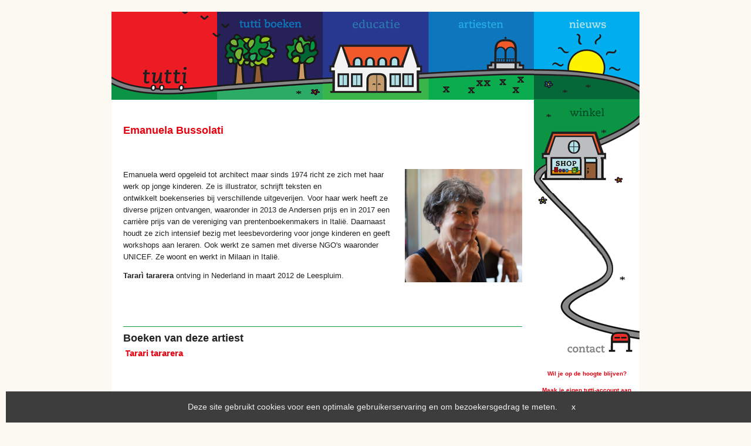

--- FILE ---
content_type: text/html;charset=UTF-8
request_url: https://www.tutti.nl/info/artiesten/emanuela-bussolati/
body_size: 14378
content:
<!DOCTYPE html>
<!--[if lt IE 7]>      <html class="no-js lt-ie9 lt-ie8 lt-ie7"> <![endif]-->
<!--[if IE 7]>         <html class="no-js lt-ie9 lt-ie8"> <![endif]-->
<!--[if IE 8]>         <html class="no-js lt-ie9"> <![endif]-->
<!--[if gt IE 8]><!--> <html class="no-js"> <!--<![endif]-->
  <head>
    


<meta charset="utf-8" />
<title>Emanuela Bussolati</title>
<meta name="keywords" content="Emanuela Bussolati" />
<meta name="description" content="Emanuela Bussolati" />
<meta name="robots" content="" />




<meta property="og:title" content="Emanuela Bussolati" />
<meta property="og:description" content="Emanuela Bussolati" />
<meta property="og:image" content="https://www.tutti.nl/c_resources/img/logo.png" />
<meta property="og:url" content="https://www.tutti.nl//artiesten/emanuela%2Dbussolati/" />
<meta property="og:type" content="website"/>
<meta property="og:site_name" content="www.tutti.nl" />
<meta name="viewport" content="width=device-width, initial-scale=1.0, user-scalable=1.0, minimum-scale=1.0, maximum-scale=1.0" />

	<link rel="shortcut icon" href="/c_resources/icons/favicon.ico" type="image/x-icon" />
<meta name="google-site-verification" content="6Ld5YQ0TAAAAALfjmKLqj-rwNqstMQdM691rGHOI" />
<script>
</script> 

<script>
	var cookieControlMessage = 'Deze site gebruikt cookies voor een optimale gebruikerservaring en om bezoekersgedrag te meten. <a class=\"closeMessage\"></a>';
	var body = document.getElementsByTagName("html")[0];
	if(false){
		
			body.setAttribute("is-user-profile",true);		
	}
	if(false){		
		body.setAttribute("notifyme",true);		
	} else {
		body.setAttribute("notifyme",false);		
	}
	body.setAttribute("notification-date-start","2016-11-18 15:49:17");	
	body.setAttribute("current-user-id",0);	
	body.setAttribute('istamePage',false);
	body.setAttribute('windowstatus','');
	body.setAttribute('isportaladmin',false);
</script>

<link rel="stylesheet" href="/css_md/style.reset.css?check=46045.2466782" />
<!-- materilaize icons-->
<link href="https://fonts.googleapis.com/icon?family=Material+Icons" rel="stylesheet">
<!-- roboto font -->
<link href="https://fonts.googleapis.com/css?family=Roboto:400,400i,500,500i" rel="stylesheet">
<!-- Compiled and minified CSS -->
<link rel="stylesheet" href="/css_md/libraries/md/materialize.min.css">
<link rel="stylesheet" href="/css_md/portalCmsCols.min.css">
<link rel="stylesheet" href="/css_md/libraries/jqueryUI/jquery-ui.min.css" />
<link type="text/css" rel="stylesheet" media="screen" href="/js_md/libraries/converse.js0.8.0/css/converse.min.css" />

<link rel="stylesheet" href="/css_md/style.base.css?check=46045.2466782" />
<link type="text/css" rel="stylesheet" href="/css_md/tagmanager.css" />
<link type="text/css" rel="stylesheet" href="/css_md/libraries/jqueryUI/autocomplete.css" />
<link type="text/css" rel="stylesheet" href="/css_md/libraries/materialize-tags/materialize-tags.min.css" />

<link rel="stylesheet" href="/c_resources/css/catalog.css?check=196442912" /><link rel="stylesheet" href="/c_resources/css/style.custom.css?check=2157674445" /> 
<!-- Google tag (gtag.js) -->
<script async src="https://www.googletagmanager.com/gtag/js?id=G-S8K13SC34V"></script>
<script>
  window.dataLayer = window.dataLayer || [];
  function gtag(){dataLayer.push(arguments);}
  gtag('js', new Date());

  gtag('config', 'G-S8K13SC34V');
</script>
  <script type="text/javascript" src="/js_md/libraries/modernizr/modernizr-2.5.3.min.js"></script>
	<script type="text/javascript">
		/*<![CDATA[*/
		Modernizr.load({
		test: Modernizr.mq('only all'),
		nope: '/js_md/libraries/respond/respond.min.js'
		});
	/*]]>*/</script>
    
	<script src="/js_md/libraries/jquery/jquery-1.12.4.js"></script>
    
	<!--[if lt IE 9]><script type="text/javascript" src="/js/libraries/excanvas/excanvas.compiled.js"></script><![endif]-->
	<script async type="text/javascript" src="/js_md/libraries/jquery/plugins/jquery.cookie.min.js"></script>
	</head>
  <body id="main">
    <div class="webContent">
      
      <div class="row" id="y1">
	<div class="container">
	        <div class="col-lg-12">
	          <div id="sidenav1" class="col-lg-12 container">
<ul id="slide-out-menu" class="side-nav">
    <li><div class="user-view">
      <div class="background">
      <a href="/">
        <img src="/c_resources/images/TuttiLogoMobile.gif">
      </a>  
      </div>
    </div>
    </li>
    <li><a href="/">Home</a></li>
    <li><a href="/boeken/tutti/">tutti boeken</a></li>
    <li><a href="/boeken/educatie/">educatie</a></li>
    <li><a href="/info/artiesten/">artiesten</a></li>
    <li><a href="/info/nieuws/">nieuws</a></li>
    <li><a href="/info/winkel/">tutti winkel</a></li>
    <li><a href="/info/over-tutti/contact/">tutti contact</a></li>

<!--    
    <li><div class="divider"></div></li>
    <li class="special">
      <div class="background">
        <a href="/info/tutti-winkel/">
          <img src="/c_resources/images/block6.gif" alt="">
        </a>
      </div>  
    </li>
  </ul>
  <a href="#" data-activates="slide-out-menu" class="button-collapse"><i class="right material-icons">menu</i></a>
  </div>-->    <li class="ulOu"><a href="/user.logout/">Uitloggen</a></li>
   <li class="ulIn"><a href="/user.login.form">Inloggen</a></li>    <li><div class="divider"></div></li>
    <li class="special">
      <div class="background">
        <a href="/info/winkel/">
          <img src="/c_resources/images/block6.gif" alt="">
        </a>
      </div>  
    </li>
  </ul>
  <a href="#" data-activates="slide-out-menu" class="button-collapse"><i class="right material-icons">menu</i></a>
  </div> <div class="desktopmenu container">

   <div class="header" style="margin-bottom: -16px;">         
      <div class="block"><a href="/"><img src="/c_resources/images/block1.gif" alt=""></a></div>
      <div class="block"><a href="/boeken/tutti/"><img src="/c_resources/images/block2.gif" alt=""></a></div>
      <div class="block"><a href="/boeken/educatie/"><img src="/c_resources/images/block3.gif" alt=""></a></div>
      <!--<div class="block"><a href="/info/studio-kers/"><img src="/c_resources/images/block3NEW.gif" alt=""></a></div>-->
      <div class="block"><a href="/info/artiesten/"><img src="/c_resources/images/block4.gif" alt=""></a></div>
      <div class="block"><a href="/info/nieuws/"><img src="/c_resources/images/block5.gif" alt=""></a></div>
   </div>
</div> 
	        </div>
	</div>

      </div>

      <div class="row" id="y2">
	<div class="container">
	        <div class="col-lg-6">
	          
	        </div>
	        <div class="col-lg-6">
	          
	        </div>
	</div>
      </div>	  
      
	  
      <div class="row" id="y3">
	<div class="container">
		<div class="col-lg-10">
	          
<div class="widgetWrapper" id="teamPageView">
	<div class="widgetHeader">
		
	</div>
	
	
	
		<div class="widgetContent">
			<article><h1>Emanuela&nbsp;Bussolati</h1>
<p>&nbsp;</p>
<p><img style="margin-left: 10px;" src="https://www.tutti.nl/publicfiles/758/img/bussolati_01.2.jpg" width="200" align="right" /></p>
<p><span style="font-size: 10pt;">Emanuela werd opgeleid tot architect maar sinds 1974 richt ze zich met haar werk op jonge kinderen. Ze is illustrator, schrijft teksten en ontwikkelt&nbsp;boekenseries bij verschillende uitgeverijen. Voor haar werk heeft ze diverse prijzen ontvangen, waaronder in 2013 de Andersen prijs en in 2017 een carri&egrave;re prijs van de vereniging van prentenboekenmakers in Itali&euml;. Daarnaast houdt ze zich intensief bezig met leesbevordering voor jonge kinderen en geeft workshops aan leraren. Ook werkt ze samen met diverse NGO's waaronder UNICEF.&nbsp;Ze woont en werkt in Milaan in Itali&euml;.</span></p>
<p><span style="font-size: 13.3333px;"><strong>Tarar&igrave;&nbsp;tararera</strong> ontving in Nederland in maart 2012 de Leespluim.</span></p>
<p><span style="font-size: 13.3333px;">&nbsp;&nbsp;</span></p>
<p><span style="font-size: 10pt;">&nbsp;</span></p>
<div id="gtx-trans" style="position: absolute; left: 37px; top: 188.479px;">
<div class="gtx-trans-icon"></div>
</div></article>
		</div>
		<div class="SecondaryContent">
			<article></article>
		</div>
		
		
		<div class="widgetFooter"></div>
	
</div>
	
	<div class="widgetWrapper widgt-Csswrap collection-li " id="dynamicTagListBlock-1022">
	  <div class="widgetHeader">
		<h4 class="Cmn-HeadingSmall">Boeken van deze artiest</h4>
	  </div>
	  <div class="widgetContent">  
	  
		<div class="row cataloglist">		
				
							<div class="col-sm-4 catalog-card" >
								<div class="card hoverable">
									<div class="card-image">
										
										<a href="/boeken/tutti/tarari%2Dtararera">
										
												
												<img src="https://www.tutti.nl/publicfiles/761/wiki/117/1054/thumbs/400tarari.jpg" alt="" width="200"> 
											
										</a>
										<span class="card-title catalog-card-title" ><strong>Tarari tararera</strong></span>
									</div>
									<div class="card-content">
										
										<p class="catalog-card-summary">
											3e druk <br />Voorleesplezier voor tien! De avonturen van Piripu Bibi worden verteld in een verzonnen taal. Een vrolijke taal die uitnodigt om te spel...
											
										</p>
									</div>
									<div class="card-action"><a href="/boeken/tutti/tarari%2Dtararera">Lees meer</a></div>
								</div>
							</div>
							
			</div>
			
	  </div>
	  <div class="widgetFooter"></div>
	 </div>
 
	        </div>
	        <div class="col-lg-2">
	          <div class="content2">
<div class="block"><a href="/info/winkel/"><img src="/c_resources/images/block6.gif" alt=""></a></div>
<a href="/contact" class="contact"></a>
<div class="sblock block"><a href="/info/over-tutti/contact/"><img src="/c_resources/images/bgright2.gif" alt="" class="bgim2"></a></div>


<div class="ulIn" align="center"><span style="color: #E3000F; font-size: x-small;"><strong>Wil je op de hoogte blijven?</strong></div>
<div class="ulIn" align="center">&nbsp;</div>
<div class="ulIn" align="center"><span style="color: #00cc00; font-size: x-small;"><strong><a href="/portal.form.view/formId/101">Maak je eigen tutti-account aan </a></strong></span></div>
<div class="ulIn" align="center"><span style="color: #00cc00; font-size: x-small;"><strong>of&nbsp;</span></div>
<div class="ulIn" align="center"><span style="color: #00cc00; font-size: x-small;"><strong><a href="/user.login.form">Log hier in </a></strong></span></div>

<div class="ulOu" align="center"><ul class="teamList collection">
<li><span style="color: #00cc00; font-size: x-small;"><strong><a href="/user.logout">Uitloggen</a></strong></span></li>
</ul></div>


<div id="myteams"></div>
<div>
  <iframe id="twitter-widget-0" scrolling="no" frameborder="0" allowtransparency="true" allowfullscreen="true" class="twitter-timeline twitter-timeline-rendered" style="position: static; visibility: visible; display: inline-block; width: 520px; height: 600px; padding: 0px; border: none; max-width: 100%; min-width: 180px; margin-top: 0px; margin-bottom: 0px; min-height: 200px;" data-widget-id="profile:uitgeverijtutti" title="Twitter Timeline"></iframe>
</div>
</div>


	        </div>
	</div>

      </div>
	  
      <div class="row" id="y4">
	<div class="container">
		 <div class="col-lg-3">
	          
	        </div>
	        <div class="col-lg-3">
	          
	        </div>
	        <div class="col-lg-3">          
	          
	        </div>
	        <div class="col-lg-3">
	          
	        </div> 
	</div>
       
      </div>      

	  
      <div class="row" id="y5">
        <div class="col-lg-12">
          <div id="footer" class="col-lg-12"> <!-- footer -->    
<div class="footer loggedOut backgroundDark textGray linksLightGray">
   <div class="container">
      <div class="row section">
         <div class="col-sm-8">
            <p>                        Copyright &copy; 2026 tutti. All rights reserved.                    </p>
         </div>
 <!--        <div class="footerDashboard col s12 m1 offset-m3">
            <ul>                    <a class="tooltipped" data-position="top" data-delay="50" data-tooltip="Inloggen"<a href="/user.login.form" style="color: white !important;"><i class="material-icons">lock_outline</i></a>                  </ul>
         </div>-->
      </div>
   </div>
</div> 
        </div>
      </div>
    </div>
	<div id="modal1" class="modal"><h5 class="modal--titel"></h5><a class="modal--close"><i class="material-icons">close</i></a><div class="modal-content"></div></div>
	<div class="chat-window" style="display:none;">
		<a href="javascript:void(0);" class="chat-window-close"><i class="material-icons">close</i></a>
		<iframe id="chat-iframe" name="chat-frame" src="" width="100%" height="100%" marginwidth="0" marginheight="0" frameborder="0" scrolling="auto"></iframe>
	</div>
    
<script type="text/javascript" src="/js_md/libraries/jqueryUI/jquery-ui-1.14.0.min.js"></script>
<script type="text/javascript" src="/js_md/tagmanager.js"></script>
<!-- Compiled and minified JavaScript -->
<script src="https://cdnjs.cloudflare.com/ajax/libs/materialize/0.98.1/js/materialize.min.js"></script>
          
<script defer="defer" type="text/javascript" src="/js_md/script.base.js?check=46045.2466782"></script>
<script defer="defer" type="text/javascript" src="/js_md/libraries/chart/Chart.js"></script>
<script defer="defer" type="text/javascript" src="/c_resources/js/script.custom.js?check=46045.2466782"></script>
<script type="text/javascript" src="/js_md/libraries/spin/spin.min.js"></script>
<script type="text/javascript" src="/js_md/libraries/spin/jquery.spin.js"></script>
<script type="text/javascript" src="/js_md/libraries/underscore/underscore.js"></script>
<script type="text/javascript" src="/js_md/libraries/moment/moment.min.js"></script>
<script type="text/javascript" src="/js_md/libraries/clndr/clndr.js"></script>
<script type="text/javascript" src="/js_md/libraries/clndr/calendar_translate.js"></script>

<script defer="defer" type="text/javascript" src="/js_md/libraries/typeahead/typeahead.js?check=46045.2466782"></script>
<script defer="defer" type="text/javascript" src="/js_md/libraries/materialize-tags/materialize-tags.min.js?check=46045.2466782"></script>
<script type="text/javascript" src="https://cdnjs.cloudflare.com/ajax/libs/jquery.mask/1.14.10/jquery.mask.js"></script>

  </body>
</html>

--- FILE ---
content_type: text/css
request_url: https://www.tutti.nl/css_md/style.reset.css?check=46045.2466782
body_size: 11379
content:
*{box-sizing:border-box}.mt10{margin-top:10px!important}.mt20{margin-top:20px!important}.mt30{margin-top:30px!important}.message-wrapper{display:inline-block;margin-bottom:25px;width:100%}.namesection{float:left;font-size:12px;font-weight:700;height:13px;line-height:13px;width:100%;color:#0078CA}.namesection span{float:right;display:none}.msgsection{float:left;width:84%;word-break:break-word;line-height:19px;font-size:13px;padding:10px 14px;border-radius:5px;background:#eee;margin-top:7px;position:relative}.activemsgdelete{float:right;width:8px;padding-top:5px}.archivetimestamp,.timestamp{color:#ababab;float:left;font-size:9px;text-align:right;width:14%}caption,th{text-align:left}.more-btn{line-height:23px}.more-btn i{margin-left:0!important;transition:all ease .3s}.more-btn:hover i{transition:all ease .3s;transform:translate(6px)}:after,:before{box-sizing:border-box}a,abbr,acronym,address,applet,article,aside,audio,b,big,blockquote,body,canvas,caption,center,cite,code,dd,del,details,dfn,div,dl,dt,em,embed,fieldset,figcaption,figure,footer,form,h1,h2,h3,h4,h5,h6,header,hgroup,html,i,iframe,img,ins,kbd,label,legend,li,mark,menu,nav,object,ol,output,p,pre,q,ruby,s,samp,section,small,span,strike,strong,sub,summary,sup,table,tbody,td,tfoot,th,thead,time,tr,tt,u,ul,var,video{margin:0;padding:0;border:0;font:Array inherit;font-style:normal;font-variant:normal;font-weight:400;vertical-align:baseline}article,aside,details,figcaption,figure,footer,header,hgroup,menu,nav,section{display:block}body{line-height:1}blockquote,q{quotes:none}blockquote:after,blockquote:before,q:after,q:before{content:''}table{border-collapse:collapse;border-spacing:0}.clear-fix{clear:both}.container-fluid{padding-right:15px;padding-left:15px;margin-right:auto;margin-left:auto}.row{margin-right:-15px;margin-left:-15px}.relative{position:relative}.tooltipped.toolcustm{position:absolute;right:9px;top:0}.table{border-collapse:collapse!important;width:100%;max-width:100%}.table th{background-color:#e8e8e8}.table-bordered td,.table-bordered th{border:1px solid #ddd}table{background-color:transparent}caption{padding-top:8px;padding-bottom:8px;color:#777}.table.table-no-border>tbody>tr>td,.table.table-no-border>tbody>tr>th,.table.table-no-border>tfoot>tr>td,.table.table-no-border>tfoot>tr>th,.table.table-no-border>thead>tr>td,.table.table-no-border>thead>tr>th{border:none}.table>tbody>tr>td,.table>tbody>tr>th,.table>tfoot>tr>td,.table>tfoot>tr>th,.table>thead>tr>td,.table>thead>tr>th{padding:5px;line-height:1.42857143;vertical-align:middle}.table>thead>tr>th{vertical-align:bottom;border-bottom:2px solid #ddd}.table>caption+thead>tr:first-child>td,.table>caption+thead>tr:first-child>th,.table>colgroup+thead>tr:first-child>td,.table>colgroup+thead>tr:first-child>th,.table>thead:first-child>tr:first-child>td,.table>thead:first-child>tr:first-child>th{border-top:0}.table>tbody+tbody{border-top:2px solid #ddd}.table .table{background-color:#fff}.table-condensed>tbody>tr>td,.table-condensed>tbody>tr>th,.table-condensed>tfoot>tr>td,.table-condensed>tfoot>tr>th,.table-condensed>thead>tr>td,.table-condensed>thead>tr>th{padding:5px}.table-bordered,.table-bordered>tbody>tr>td,.table-bordered>tbody>tr>th,.table-bordered>tfoot>tr>td,.table-bordered>tfoot>tr>th,.table-bordered>thead>tr>td,.table-bordered>thead>tr>th{border:1px solid #ddd}.table-bordered>thead>tr>td,.table-bordered>thead>tr>th{border-bottom-width:2px}.table-striped>tbody>tr:nth-of-type(odd){background-color:#f9f9f9}.table-hover>tbody>tr:hover,.table>tbody>tr.active>td,.table>tbody>tr.active>th,.table>tbody>tr>td.active,.table>tbody>tr>th.active,.table>tfoot>tr.active>td,.table>tfoot>tr.active>th,.table>tfoot>tr>td.active,.table>tfoot>tr>th.active,.table>thead>tr.active>td,.table>thead>tr.active>th,.table>thead>tr>td.active,.table>thead>tr>th.active{background-color:#f5f5f5}table col[class*=col-]{position:static;display:table-column;float:none}table td[class*=col-],table th[class*=col-]{position:static;display:table-cell;float:none}.table-hover>tbody>tr.active:hover>td,.table-hover>tbody>tr.active:hover>th,.table-hover>tbody>tr:hover>.active,.table-hover>tbody>tr>td.active:hover,.table-hover>tbody>tr>th.active:hover{background-color:#e8e8e8}.table>tbody>tr.success>td,.table>tbody>tr.success>th,.table>tbody>tr>td.success,.table>tbody>tr>th.success,.table>tfoot>tr.success>td,.table>tfoot>tr.success>th,.table>tfoot>tr>td.success,.table>tfoot>tr>th.success,.table>thead>tr.success>td,.table>thead>tr.success>th,.table>thead>tr>td.success,.table>thead>tr>th.success{background-color:#dff0d8}.table-hover>tbody>tr.success:hover>td,.table-hover>tbody>tr.success:hover>th,.table-hover>tbody>tr:hover>.success,.table-hover>tbody>tr>td.success:hover,.table-hover>tbody>tr>th.success:hover{background-color:#d0e9c6}.table>tbody>tr.info>td,.table>tbody>tr.info>th,.table>tbody>tr>td.info,.table>tbody>tr>th.info,.table>tfoot>tr.info>td,.table>tfoot>tr.info>th,.table>tfoot>tr>td.info,.table>tfoot>tr>th.info,.table>thead>tr.info>td,.table>thead>tr.info>th,.table>thead>tr>td.info,.table>thead>tr>th.info{background-color:#d9edf7}.table-hover>tbody>tr.info:hover>td,.table-hover>tbody>tr.info:hover>th,.table-hover>tbody>tr:hover>.info,.table-hover>tbody>tr>td.info:hover,.table-hover>tbody>tr>th.info:hover{background-color:#c4e3f3}.table>tbody>tr.warning>td,.table>tbody>tr.warning>th,.table>tbody>tr>td.warning,.table>tbody>tr>th.warning,.table>tfoot>tr.warning>td,.table>tfoot>tr.warning>th,.table>tfoot>tr>td.warning,.table>tfoot>tr>th.warning,.table>thead>tr.warning>td,.table>thead>tr.warning>th,.table>thead>tr>td.warning,.table>thead>tr>th.warning{background-color:#fcf8e3}.table-hover>tbody>tr.warning:hover>td,.table-hover>tbody>tr.warning:hover>th,.table-hover>tbody>tr:hover>.warning,.table-hover>tbody>tr>td.warning:hover,.table-hover>tbody>tr>th.warning:hover{background-color:#faf2cc}.table>tbody>tr.danger>td,.table>tbody>tr.danger>th,.table>tbody>tr>td.danger,.table>tbody>tr>th.danger,.table>tfoot>tr.danger>td,.table>tfoot>tr.danger>th,.table>tfoot>tr>td.danger,.table>tfoot>tr>th.danger,.table>thead>tr.danger>td,.table>thead>tr.danger>th,.table>thead>tr>td.danger,.table>thead>tr>th.danger{background-color:#f2dede}.table-hover>tbody>tr.danger:hover>td,.table-hover>tbody>tr.danger:hover>th,.table-hover>tbody>tr:hover>.danger,.table-hover>tbody>tr>td.danger:hover,.table-hover>tbody>tr>th.danger:hover{background-color:#ebcccc}.table-responsive{min-height:.01%;overflow-x:auto}@media screen and (max-width:767px){.table-responsive{width:100%;margin-bottom:15px;overflow-y:hidden;border:1px solid #ddd}.table-responsive>.table{margin-bottom:0}.table-responsive>.table>tbody>tr>td,.table-responsive>.table>tbody>tr>th,.table-responsive>.table>tfoot>tr>td,.table-responsive>.table>tfoot>tr>th,.table-responsive>.table>thead>tr>td,.table-responsive>.table>thead>tr>th{white-space:nowrap}.table-responsive>.table-bordered{border:0}.table-responsive>.table-bordered>tbody>tr>td:first-child,.table-responsive>.table-bordered>tbody>tr>th:first-child,.table-responsive>.table-bordered>tfoot>tr>td:first-child,.table-responsive>.table-bordered>tfoot>tr>th:first-child,.table-responsive>.table-bordered>thead>tr>td:first-child,.table-responsive>.table-bordered>thead>tr>th:first-child{border-left:0}.table-responsive>.table-bordered>tbody>tr>td:last-child,.table-responsive>.table-bordered>tbody>tr>th:last-child,.table-responsive>.table-bordered>tfoot>tr>td:last-child,.table-responsive>.table-bordered>tfoot>tr>th:last-child,.table-responsive>.table-bordered>thead>tr>td:last-child,.table-responsive>.table-bordered>thead>tr>th:last-child{border-right:0}.table-responsive>.table-bordered>tbody>tr:last-child>td,.table-responsive>.table-bordered>tbody>tr:last-child>th,.table-responsive>.table-bordered>tfoot>tr:last-child>td,.table-responsive>.table-bordered>tfoot>tr:last-child>th{border-bottom:0}}.pull-left{float:left}.pull-right{float:right}input:not([type]).fluid,input[type=date].fluid,input[type=datetime-local].fluid,input[type=datetime].fluid,input[type=email].fluid,input[type=number].fluid,input[type=password].fluid,input[type=search].fluid,input[type=tel].fluid,input[type=text].fluid,input[type=time].fluid,input[type=url].fluid,textarea.materialize-textarea.fluid{padding-left:.5rem!important;width:calc(100% - .5rem)!important}.btn>a{color:inherit}[type=checkbox]:checked+label:before{border-bottom-color:green!important;border-right-color:green!important}.cal-header-box{margin-bottom:16px;padding-top:16px;margin-top:16px}.Cmn-HeadingBig,.Cmn-HeadingSmall{font-weight:600;padding-bottom:15px;border-bottom:1px solid #ddd;margin:0 0 18px}.cal-header-box h3{font-size:26px}.Cmn-HeadingBig{font-size:36px}.Cmn-HeadingSmall{font-size:18px;vertical-align:middle}.Cmn-HeadingSmall i{vertical-align:bottom}.material-icons.icon-align{float:left;margin:0 10px 0 0}.material-icons.icon-cmmnt-align{float:left;font-size:14px;margin-right:5px;margin-top:-1px}.icon-commnt-txt{float:left}.tab-content{padding:0 .75rem}.formOptions{padding:0 .75rem 16px;margin-top:20px}.input-field>i:not(.prefix){position:absolute;bottom:42px;right:22px}:not(.input-field)>i:not(.prefix).right{margin-right:22px}.tabs .tab:first-child:nth-last-child(7) a,.tabs .tab:first-child:nth-last-child(7)~.tab a{padding:0 15.7px}.webshopWrapper .card .card-action{background:inherit}.currencySymbol i{float:none!important;margin-right:1px!important}.formOptions button[type=submit]{background:#64DD17}.cancelAction,.formOptions a.btn{background:#D50000}#portalArticleListPaginationWrapperLarge .card{min-height:150px}div#cookie-bar{background:#3d3d3d;line-height:24px;color:#eee;text-align:center;padding:3px 0;width:100%;font-size:14px;z-index:999;bottom:0;cursor:pointer;}i.icon-remove-sign.icon-white{color:#fff;margin-left:20px}.inline{display:inline-block!important}.quarter{width:25%}.half{width:50%}.threequarter{width:75%}.fluid{width:100%}.short{width:200px}.average{width:500px}.long{width:800px}.menu-home-link{float:left;margin-top:10px;color:#fff}button.btn.btn-primary.cancelAction.waves-effect{background:#9E9E9E}#teamWikiPageView ul,#teamView ul,#teamArticleView ul,#teamWebsiteView ul,#teamagendaeventview ul,#teamWikiView ul,#teamPageView ul {list-style:disc!important;margin-left:17px}ol{margin-left:17px}#teamWikiPageView ul li,#teamView ul li,#teamArticleView ul li,#teamWebsiteView ul li,#teamagendaeventview ul li,#teamWikiView ul li,#teamPageView ul li{list-style-type:disc;line-height:25px}#wikinav ul li{list-style-type:none!important}.namesection.myself{color:#00838F}.btn:hover,.btn-large:hover{background:#006064}.formOptions button[type=submit]{background:#64DD17}.formOptions button[type=submit],.btn,.btn-large{background:#00838f}button[type="reset"],.cancelAction,.formOptions a.btn{background-color:#9E9E9E}.control-group.error input,.control-group.error select,.control-group.error textarea{border-color:#f44336}
input ~ a.datepicker-icon {
	float:none
}
a.datepicker-icon {
	float:right;
   position: relative;
    margin-top: 13px;
}
a.datepicker-icon + input{
	width:calc(100% - 30px);
}
.msgsection:before {
    content: "";
    position: absolute;
    top: -9px;
    left: 0px;
     border-left: 0px solid transparent;
    border-right: 11px solid transparent;
    border-bottom: 18px solid #eee;
}
.side-nav li > div.input-field {
    color: rgba(0,0,0,0.87);
    display: block;
    font-size: 14px;
    font-weight: 500;
    height: 48px;
    line-height: 48px;
    padding: 0 32px;
}
/*.msgsection:before{content:"";position:absolute;bottom:-18px;left:5px;margin-left:-5px;border-width:11px 11px 11px 0;border-style:solid;border-color:#eee transparent transparent}*/

--- FILE ---
content_type: text/css
request_url: https://www.tutti.nl/js_md/libraries/converse.js0.8.0/css/converse.min.css
body_size: 26174
content:
/** Converse.js (Web-based XMPP instant messaging client) 
* http://conversejs.org 
* Copyright (c) 2012, Jan-Carel Brand <jc@opkode.com> 
* Dual licensed under the MIT and GPL Licenses 
*/
/*!
 * Converse.js (Web-based XMPP instant messaging client)
 * http://conversejs.org
 *
 * Copyright (c) 2012-2014, JC Brand <jc@opkode.com>
 * Licensed under the Mozilla Public License
 */@font-face{font-family:Converse-js;src:url(../fonticons/fonts/icomoon.eot?-5hv4s0);src:url(../fonticons/fonts/icomoon.eot?#iefix-5hv4s0) format('embedded-opentype'),url(../fonticons/fonts/icomoon.woff?-5hv4s0) format('woff'),url(../fonticons/fonts/icomoon.ttf?-5hv4s0) format('truetype'),url(../fonticons/fonts/icomoon.svg?-5hv4s0#icomoon) format('svg');font-weight:400;font-style:normal}#conversejs [data-icon]:before{font-family:Converse-js;content:attr(data-icon);speak:none;font-weight:400;font-variant:normal;text-transform:none;line-height:1;-webkit-font-smoothing:antialiased;-moz-osx-font-smoothing:grayscale}#conversejs [class*=" icon-"],#conversejs [class^=icon-]{font-family:Converse-js;speak:none;font-style:normal;font-weight:400;font-variant:normal;text-transform:none;line-height:1;-webkit-font-smoothing:antialiased;-moz-osx-font-smoothing:grayscale}#conversejs .icon-closed:before{content:"\25ba"}#conversejs .icon-opened:before{content:"\25bc"}#conversejs .icon-checkmark:before{content:"\2713"}#conversejs .icon-home:before{content:"\e000"}#conversejs .icon-pencil:before{content:"\270e"}#conversejs .icon-camera:before{content:"\e003"}#conversejs .icon-camera-2:before{content:"\2616"}#conversejs .icon-play:before{content:"\25d9"}#conversejs .icon-music:before{content:"\266b"}#conversejs .icon-headphones:before{content:"\266c"}#conversejs .icon-phone:before{content:"\260f"}#conversejs .icon-phone-hang-up:before{content:"\260e"}#conversejs .icon-address-book:before{content:"\270f"}#conversejs .icon-notebook:before{content:"\2710"}#conversejs .icon-envelop:before{content:"\2709"}#conversejs .icon-pushpin:before{content:"\e012"}#conversejs .icon-online:before{content:"\25fc"}#conversejs .icon-away:before{content:"\25fb"}#conversejs .icon-bubbles:before{content:"\e015"}#conversejs .icon-bubbles-2:before{content:"\e016"}#conversejs .icon-bubbles-3:before{content:"\e017"}#conversejs .icon-user:before{content:"\e01a"}#conversejs .icon-hide-users:before{content:"\e01c"}#conversejs .icon-show-users:before{content:"\e01e"}#conversejs .icon-users:before{content:"\e01b"}#conversejs .icon-quotes-left:before{content:"\e01d"}#conversejs .icon-spinner:before{content:"\231b"}#conversejs .icon-search:before{content:"\e021"}#conversejs .icon-cogs:before{content:"\e022"}#conversejs .icon-wrench:before{content:"\e024"}#conversejs .icon-unlocked:before{content:"\e025"}#conversejs .icon-lock:before{content:"\e026"}#conversejs .icon-lock-2:before{content:"\e027"}#conversejs .icon-key:before{content:"\e028"}#conversejs .icon-key-2:before{content:"\e029"}#conversejs .icon-zoom-out:before{content:"\e02a"}#conversejs .icon-zoom-in:before{content:"\e02b"}#conversejs .icon-cog:before{content:"\e02f"}#conversejs .icon-remove:before{content:"\e02d"}#conversejs .icon-eye:before{content:"\e030"}#conversejs .icon-eye-blocked:before{content:"\e031"}#conversejs .icon-attachment:before{content:"\e032"}#conversejs .icon-globe:before{content:"\e033"}#conversejs .icon-heart:before{content:"\2764"}#conversejs .icon-happy:before{content:"\263b"}#conversejs .icon-thumbs-up:before{content:"\261d"}#conversejs .icon-smiley:before{content:"\263a"}#conversejs .icon-tongue:before{content:"\e038"}#conversejs .icon-sad:before{content:"\2639"}#conversejs .icon-wink:before{content:"\e03a"}#conversejs .icon-wondering:before{content:"\2369"}#conversejs .icon-confused:before{content:"\2368"}#conversejs .icon-shocked:before{content:"\2364"}#conversejs .icon-evil:before{content:"\261f"}#conversejs .icon-angry:before{content:"\e03f"}#conversejs .icon-cool:before{content:"\e040"}#conversejs .icon-grin:before{content:"\e041"}#conversejs .icon-info:before{content:"\2360"}#conversejs .icon-notification:before{content:"\e01f"}#conversejs .icon-warning:before{content:"\26a0"}#conversejs .icon-spell-check:before{content:"\e045"}#conversejs .icon-volume-high:before{content:"\e046"}#conversejs .icon-volume-medium:before{content:"\e047"}#conversejs .icon-volume-low:before{content:"\e048"}#conversejs .icon-volume-mute:before{content:"\e049"}#conversejs .icon-volume-mute-2:before{content:"\e04a"}#conversejs .icon-volume-decrease:before{content:"\e04b"}#conversejs .icon-volume-increase:before{content:"\e04c"}#conversejs .icon-bold:before{content:"\e04d"}#conversejs .icon-underline:before{content:"\e04e"}#conversejs .icon-italic:before{content:"\e04f"}#conversejs .icon-strikethrough:before{content:"\e050"}#conversejs .icon-new-tab:before{content:"\e053"}#conversejs .icon-youtube:before{content:"\e055"}#conversejs .icon-close:before{content:"\2715"}#conversejs .icon-blocked:before{content:"\2718"}#conversejs .icon-cancel-circle:before{content:"\e058"}#conversejs .icon-minus:before{content:"\e05a"}#conversejs .icon-plus:before{content:"\271a"}#conversejs .icon-checkbox-checked:before{content:"\2611"}#conversejs .icon-checkbox-unchecked:before{content:"\2b27"}#conversejs .icon-checkbox-partial:before{content:"\2b28"}#conversejs .icon-radio-checked:before{content:"\2b26"}#conversejs .icon-radio-unchecked:before{content:"\2b25"}#conversejs .icon-room-info:before{content:"\e059"}#conversejs .icon-newspaper:before{content:"\e001"}#conversejs .icon-image:before{content:"\2b14"}#conversejs .icon-offline:before,#conversejs .icon-unavailable:before,#conversejs .icon-xa:before{content:"\e002"}#conversejs .icon-dnd:before{content:"\e004"}#conversejs .no-text-select{-webkit-touch-callout:none;-webkit-user-select:none;-khtml-user-select:none;-moz-user-select:-moz-none;-ms-user-select:none;user-select:none}#conversejs{bottom:0;direction:ltr;height:25px;left:0;position:fixed;right:0;z-index:30;display:block;box-sizing:border-box;-moz-box-sizing:border-box;-webkit-box-sizing:border-box}#conversejs div{box-sizing:border-box}#conversejs ul li{height:auto}#conversejs a,#conversejs article,#conversejs aside,#conversejs audio,#conversejs blockquote,#conversejs canvas,#conversejs caption,#conversejs dd,#conversejs details,#conversejs div,#conversejs dl,#conversejs dt,#conversejs em,#conversejs embed,#conversejs fieldset,#conversejs figcaption,#conversejs figure,#conversejs footer,#conversejs form,#conversejs h1,#conversejs h2,#conversejs h3,#conversejs h4,#conversejs h5,#conversejs h6,#conversejs header,#conversejs hgroup,#conversejs img,#conversejs label,#conversejs legend,#conversejs li,#conversejs mark,#conversejs menu,#conversejs nav,#conversejs ol,#conversejs output,#conversejs p,#conversejs pre,#conversejs ruby,#conversejs section,#conversejs span,#conversejs strong,#conversejs summary,#conversejs table,#conversejs tbody,#conversejs td,#conversejs tfoot,#conversejs th,#conversejs thead,#conversejs time,#conversejs tr,#conversejs ul,#conversejs video{margin:0;padding:0;border:0;font:inherit;vertical-align:baseline}#conversejs strong{font-weight:700}#conversejs,#conversejs input,#conversejs textarea{font-size:14px;color:#4f4f4f}#conversejs ol,#conversejs ul{list-style:none}#conversejs li{height:10px}#conversejs a{text-decoration:none;color:#2D617A;text-shadow:none}#conversejs dl,#conversejs ol,#conversejs ul{font:inherit;margin:0 0 15px}#conversejs .emoticon{font-size:14px}#conversejs .hidden{display:none}#conversejs .locked{padding-right:22px}@-moz-keyframes spin{0%{-moz-transform:rotate(0deg)}100%{-moz-transform:rotate(359deg)}}@-webkit-keyframes spin{0%{-webkit-transform:rotate(0deg)}100%{-webkit-transform:rotate(359deg)}}@-o-keyframes spin{0%{-o-transform:rotate(0deg)}100%{-o-transform:rotate(359deg)}}@keyframes spin{0%{-webkit-transform:rotate(0deg);transform:rotate(0deg)}100%{-webkit-transform:rotate(359deg);transform:rotate(359deg)}}span.spinner:before{font-size:24px;font-family:Converse-js!important;content:"\231b"}span.spinner{-webkit-animation:spin 2s infinite linear;-moz-animation:spin 2s infinite linear;-o-animation:spin 2s infinite linear;animation:spin 2s infinite linear;width:100%;display:block;text-align:center}span.spinner.centered{text-align:center;padding-top:5em}span.spinner.hor_centered{text-align:center}#conversejs #minimized-chats .box-flyout{position:absolute;display:block;height:auto;bottom:25px;margin-left:0}#conversejs #minimized-chats .box-flyout .chat-head{font-size:100%;border-radius:4px;padding:3px 0 0 5px;margin:0 0 1px;box-shadow:1px 3px 5px 3px rgba(0,0,0,.4);height:24px;width:130px}#conversejs #minimized-chats,#conversejs .toggle-controlbox{float:right;font-size:90%;border-top-right-radius:2px;border-top-left-radius:2px;background-color:#F4F4F4;padding:4px 8px;margin-right:5px;color:#0a0a0a;font-weight:700;height:100%}#conversejs #minimized-chats{width:130px;padding:0;display:none}#conversejs #toggle-minimized-chats{position:relative;padding:4px 0 0 4px;display:block;width:100%;height:100%;color:#0f0f0f}#conversejs #toggle-minimized-chats .unread-message-count{right:5px;bottom:5px}#conversejs .toggle-controlbox,#conversejs .toggle-minimized-chats{float:right;font-size:85%;border-top-right-radius:4px;border-top-left-radius:4px;background-color:#5390c8;padding:4px 8px;margin-right:5px;color:#fff}#conversejs .chat-head{color:#fff;font-size:100%;border-top-right-radius:4px;border-top-left-radius:4px;padding:2px 2px 2px 4px;margin:0}#conversejs .chat-head-chatbox{background-color:#2D617A}#conversejs .chat-head-chatroom{background-color:#0F592F}#conversejs .chat-body{background-color:#fff;border-bottom-right-radius:4px;border-bottom-left-radius:4px;height:289px;height:calc(100% - 35px);border-top:0}#conversejs .chatroom .chat-area{float:left;height:100%;width:200px}#conversejs .chatroom .participants{float:right;background-color:#fff;overflow-y:auto;overflow-x:hidden;border-left:1px solid #AAA;border-bottom-right-radius:4px;width:100px;height:100%}#conversejs .tt-highlight{background-color:#00230F}#conversejs div.tt-suggestion p:hover .tt-highlight{background:#27774A}#conversejs div.tt-suggestion p:hover{background-color:#00230F}#conversejs div.tt-suggestion p{color:#fff;text-shadow:rgba(0,0,0,.51)0 -1px 0;cursor:pointer;font-size:11px}#conversejs .tt-dropdown-menu{margin:0 1px;width:96px;max-height:250px;overflow-x:hidden;overflow-y:auto;text-overflow:ellipsis;background:#27774A;border-bottom-right-radius:4px;border-bottom-left-radius:4px}#conversejs .chatroom div.participants label{font-style:italic}#conversejs .chatroom label{margin-left:2px;font-size:12px}#conversejs .chatroom .invited-contact{margin:0;width:99px;border:1px solid #999}#conversejs .chatroom .invited-contact.tt-input{background:url([data-uri]) no-repeat right 3px center}#conversejs .participants label{margin-top:5px;display:block}#conversejs .participants ul.participant-list li{overflow:hidden;text-overflow:ellipsis;white-space:nowrap;display:block;font-size:12px;font-weight:700;padding:.5em 0 0 .5em;cursor:default}#conversejs ul.participant-list li.moderator{color:#8f2831}#conversejs .chatroom .participant-list{list-style:none}#conversejs .chat-blink{background-color:#176679;border-right:1px solid #176679;border-left:1px solid #176679}#conversejs .chat-content{position:relative;padding:4px;font-size:13px;color:#4f4f4f;overflow-y:auto;border:0;background-color:#fff;line-height:1.3em;box-sizing:border-box;-moz-box-sizing:border-box;height:206px;height:calc(100% - 84px)}#conversejs .chat-error{color:#8f2831}#conversejs .chat-message-me,#conversejs .chat-message-room,#conversejs .chat-message-them{font-weight:700;white-space:nowrap;max-width:100px;text-overflow:ellipsis;overflow:hidden;display:inline-block;float:left;padding-right:3px}#conversejs .chat-message-content{word-wrap:break-word}#conversejs .chat-message-them{color:#8f2831}#conversejs .chat-message-me{color:#2D617A}#conversejs .chat-message-room{color:#4B7003}#conversejs .chat-date,#conversejs .chat-event,#conversejs .chat-info{color:gray}#conversejs li.chat-info{padding-left:10px}#conversejs .chat-date{display:inline-block;padding-top:10px}#conversejs p.not-implemented{margin-top:3em;margin-left:.3em;color:gray}#conversejs div.mentioned{font-weight:700}#conversejs div.delayed .chat-message-them{color:#FB5D50}#conversejs div.delayed .chat-message-me{color:#7EABBB}input.error{border:1px solid red}#conversejs .conn-feedback.error{color:red}#converse-login .conn-feedback{width:100%;text-align:center;display:block}#conversejs .chat-message-error{color:#76797C;font-size:90%;font-weight:400}#conversejs .chat-head .avatar{float:left;margin-right:6px}#conversejs .chat-title,#conversejs .restore-chat{padding:1px 0;color:#fff;font-weight:700;line-height:15px;display:block;overflow:hidden;text-overflow:ellipsis;white-space:nowrap;text-shadow:rgba(0,0,0,.51)0 -1px 0}#conversejs .chat-title a{color:#fff;width:100%;text-overflow:ellipsis;white-space:nowrap}#conversejs .chat-head-chatbox,#conversejs .chat-head-chatroom{height:35px;position:relative}#conversejs p.chatroom-topic,#conversejs p.user-custom-message{font-size:80%;font-style:italic;height:1.3em;overflow:hidden;text-overflow:ellipsis;white-space:nowrap;margin:0;padding:1px 0}#conversejs div.chat-head-chatbox a.user-custom-message{color:#fff}#conversejs .activated{display:block!important}#conversejs a.subscribe-to-user{padding-left:2em;font-weight:700}dl.add-converse-contact{margin:0 0 0 .5em}#conversejs .fancy-dropdown{border:1px solid #ddd;height:22px}#conversejs .fancy-dropdown a.choose-xmpp-status{width:155px}#conversejs .fancy-dropdown a.choose-xmpp-status,#conversejs .fancy-dropdown a.toggle-xmpp-contact-form{text-shadow:0 1px 0 #fff;overflow:hidden;text-overflow:ellipsis;white-space:nowrap;display:inline}#conversejs .fancy-dropdown a.toggle-xmpp-contact-form span{float:left}#conversejs .choose-xmpp-status span{padding-right:5px;padding-left:5px;float:left}#conversejs #fancy-xmpp-status-select a.change-xmpp-status-message{float:right;clear:right;height:22px;width:12px;padding:0 15px 0 0;color:#4f4f4f}#conversejs ul#found-users{padding:10px 0 5px 5px;border:0}#conversejs form.search-xmpp-contact{margin:0;padding:0 0 5px 5px}#conversejs form.search-xmpp-contact input{width:8em}#conversejs .controlbox-head{margin:0;color:#FFF;border-top-right-radius:4px;border-top-left-radius:4px;height:35px;clear:right;background-color:#2D617A;padding:3px 0 0}#conversejs .chat-head-message-count,#conversejs .unread-message-count{font-weight:700;background:-webkit-gradient(linear,left top,left bottom,color-stop(0.35,#f6f6f6),color-stop(1,gray));background:-moz-linear-gradient(center top,#ff0 5%,#f6f6f6 100%);filter:progid:DXImageTransform.Microsoft.gradient(startColorstr='yellow', endColorstr='#f6f6f6');border:1px solid;text-shadow:1px 1px 0 #ccc;color:#8b0000;border-radius:5px;padding:2px 4px;font-size:15px;text-align:center;position:absolute;right:22px;bottom:1px}#conversejs a.close-chatbox-button,#conversejs a.configure-chatroom-button,#conversejs a.toggle-chatbox-button{font-size:10px;padding:3px 3px 2px;margin-right:3px;cursor:pointer;border-radius:6px;border:1px solid #888;display:inline-block;color:#fff;text-decoration:none;float:right}#conversejs a.close-chatbox-button:active,#conversejs a.configure-chatroom-button:active,#conversejs a.toggle-chatbox-button:active{position:relative;top:1px}#conversejs .controlbox-pane dt{padding-bottom:3px}#conversejs .chatroom-form-container{height:100%;color:#666;overflow-y:auto;border-bottom-right-radius:4px;border-bottom-left-radius:4px}#conversejs .chatroom-form{background:#fff;font-size:12px;padding:10px 5px}#conversejs .chat-body p{font-size:14px;color:#666;padding:5px;margin:0}#conversejs .chatroom-form legend{font-size:14px;font-weight:700;margin-bottom:5px}#conversejs .chatroom-form label{font-weight:700;display:block;clear:both}#conversejs .chatroom-form label input,#conversejs .chatroom-form label select{float:right}#converse-roster dd.odd{background-color:#DCEAC5}#converse-roster dd.current-xmpp-contact span{font-size:16px;float:left;color:#4f4f4f}#conversejs .requesting-xmpp-contact .request-actions{margin-left:.5em;float:right}#converse-roster dd a,#converse-roster dd span{text-shadow:0 1px 0 #fafafa;display:inline-block;overflow:hidden;white-space:nowrap;text-overflow:ellipsis}#converse-roster span.req-contact-name{width:65%}#converse-roster a.open-chat,#converse-roster span.pending-contact-name{width:80%}#converse-roster dd span{padding:0 5px 0 0}#converse-roster{width:100%;position:relative;margin:.5em 0 0;height:194px;height:calc(100% - 68px);overflow:hidden}#converse-roster .roster-filter{padding:0;margin:0 0 5px .5em;width:105px;height:20px;background:url([data-uri]) no-repeat right -20px center;border:1px solid #999;display:inline-block}#converse-roster .filter-type{height:20px;padding:0;margin:0 0 0 -5px}#converse-roster .roster-filter.x{background-position:right 3px center}#converse-roster .roster-filter.onX{cursor:pointer}#converse-roster .roster-contacts{margin:0;overflow-y:auto;overflow-x:hidden;max-height:195px;max-height:calc(100% - 26px)}#converse-roster .group-toggle{color:#666}#conversejs dd.available-chatroom{overflow-x:hidden;text-overflow:ellipsis;white-space:nowrap}#conversejs dd.available-chatroom a.open-room{width:148px}#available-chatrooms dt,#converse-roster dt{font-weight:400;font-size:13px;color:#666;border:none;padding:.3em 0 0 .5em;text-shadow:0 1px 0 #fafafa}#converse-roster dt{display:none}#conversejs .room-info{font-size:11px;font-style:normal;font-weight:400}#conversejs li.room-info{display:block;margin-left:5px}#conversejs div.room-info{clear:left}#conversejs p.room-info{margin:0;padding:0;display:block;white-space:normal}#conversejs a.room-info{width:22px;height:22px;float:right;display:none;clear:right}#conversejs a.open-room{float:left;white-space:nowrap;text-overflow:ellipsis;overflow-x:hidden}#conversejs dd.available-chatroom:hover a.room-info{display:inline-block;margin-top:3px;font-size:15px}#conversejs #converse-roster dd,#conversejs dd.available-chatroom{font-weight:700;border:none;display:block;padding:1px 0 0 .5em;color:#666;text-shadow:0 1px 0 #fafafa;clear:both}#converse-roster dd{line-height:16px}#conversejs .group-toggle{display:block;width:100%}#converse-roster dd:hover,#conversejs .roster-group:hover,#conversejs dd.available-chatroom:hover{background-color:#eee}#converse-roster dd a.decline-xmpp-request{margin-left:5px}#converse-roster dd a.remove-xmpp-contact{float:right;width:22px;margin:0;display:none;color:#4f4f4f}#converse-roster dd:hover a.remove-xmpp-contact{display:inline-block}#conversejs .chatbox,#conversejs .chatroom{height:25px;float:right;margin-right:15px;display:block}#conversejs .chatbox{width:200px}#conversejs .chatroom{width:300px}#conversejs .controlbox-pane{padding:0;border-bottom-right-radius:4px;border-bottom-left-radius:4px}#conversejs .controlbox-pane dd{margin-left:0;margin-bottom:0;padding:1em}#conversejs .controlbox-pane dd.odd{background-color:#DCEAC5}#conversejs form#converse-login{background:#fff;padding:2em .5em}#conversejs form#converse-login input{width:100%}#conversejs form#converse-login label{margin-top:.5em}#conversejs form#converse-login .login-submit{margin-top:1em}#conversejs form.set-xmpp-status{background:0 0;margin:none;padding:none}#conversejs form.add-chatroom{background:0 0;padding:3px}#conversejs form.add-chatroom input[type=text]{width:95%;margin:3px}#conversejs form.add-chatroom input[type=button],#conversejs form.add-chatroom input[type=submit]{width:48%}select#select-xmpp-status{float:right;margin-right:.5em}#conversejs .chat-head #controlbox-tabs{text-align:center;display:inline;overflow:hidden;font-size:12px;list-style-type:none}#conversejs .chat-head #controlbox-tabs li{float:left;list-style:none;padding-left:0;text-shadow:#fff 0 1px 0;width:38%}#conversejs ul#controlbox-tabs li a{display:block;font-size:12px;height:34px;line-height:34px;margin:0;text-align:center;text-decoration:none;border-top-right-radius:4px;border-top-left-radius:4px;color:#666;text-shadow:0 1px 0 #fafafa}#conversejs .chat-head #controlbox-tabs li a:hover{color:#000}#conversejs .chat-head #controlbox-tabs li a{background-color:#fff;box-shadow:inset 0 4px 12px rgba(0,0,0,.3);border-bottom:1px solid #CCC}#conversejs ul#controlbox-tabs a.current,#conversejs ul#controlbox-tabs a.current:hover{box-shadow:none;border-bottom:0;height:35px;cursor:default;color:#666}#conversejs div#chatrooms,#conversejs div#login-dialog,#conversejs div#settings,#conversejs div#users{border:0;font-size:14px;background-color:#fff;border-bottom-right-radius:4px;border-bottom-left-radius:4px;width:100%;height:289px;height:calc(100% - 35px);overflow-y:hidden;position:absolute}#conversejs div#chatrooms{overflow-y:auto}#conversejs form.sendXMPPMessage{background:#fff;border:0;border-top:1px solid #BBB;padding:0;margin:0;position:relative;-webkit-border-radius:4px;-moz-border-radius:4px;border-radius:4px;-moz-background-clip:padding;-webkit-background-clip:padding-box;background-clip:padding-box;border-top-left-radius:0;border-top-right-radius:0;width:200px;height:83px}#conversejs .chat-textarea{box-sizing:border-box;-moz-box-sizing:border-box;border:0;width:100%;padding:3px;border-bottom-left-radius:4px;border-bottom-right-radius:4px;resize:none;height:59px}#conversejs .chatroom .chat-textarea{border-bottom-right-radius:0}#conversejs ul.chat-toolbar{font-size:14px;margin:0;padding:0 5px 0 0;height:20px;display:block}#conversejs .chat-toolbar .toggle-clear,#conversejs .chat-toolbar .toggle-otr,#conversejs .chat-toolbar .toggle-participants{float:right}#conversejs .chat-toolbar a{color:#4f4f4f}#conversejs .chat-toolbar ul li a:hover{color:#8f2831}#conversejs .chat-toolbar ul{display:none;font-size:12px;position:absolute;bottom:100%;margin-bottom:1px;right:0;background:#fff;box-shadow:0 -1px 2px 0 rgba(0,0,0,.4)}#conversejs .chat-toolbar ul li{position:relative;list-style:none;cursor:pointer}#conversejs .chat-toolbar .toggle-smiley{padding-left:5px}#conversejs .chat-toolbar .toggle-smiley ul li{font-size:14px;padding:5px;z-index:98}#conversejs .chat-toolbar .toggle-otr ul li{background-color:#fff;display:block;z-index:99}#conversejs .chat-toolbar ul li:hover{background-color:#eee}#conversejs .chat-toolbar .toggle-otr ul li a{transition:background-color .2s ease-in-out;-webkit-transition:background-color .2s ease-in-out;-moz-transition:background-color .2s ease-in-out;display:block;padding:1px;text-decoration:none}#conversejs .chat-toolbar-text{font-size:12px;padding-right:3px}#conversejs .unencrypted,#conversejs .unencrypted a{color:#8f2831}#conversejs .unverified,#conversejs .unverified a{color:#cf5300}#conversejs .private,#conversejs .private a{color:#4b7003}#conversejs ul.chat-toolbar li{display:inline-block;list-style:none;padding:0 3px;cursor:pointer;margin-top:1px}#conversejs ul.chat-toolbar li:hover{cursor:pointer}#conversejs form#set-custom-xmpp-status{float:left;padding:0}#conversejs .chat-textarea-chatbox-selected{border:1px solid #578308;margin:0}#conversejs .chat-textarea-chatroom-selected{border:2px solid #2D617A;margin:0}#conversejs #set-custom-xmpp-status button{padding:1px 2px 1px 1px}#conversejs #controlbox{display:none}#conversejs #controlbox div.xmpp-status{display:inline}#conversejs .chatbox dl.dropdown{margin:.5em;background-color:#f0f0f0}#conversejs .chatbox .dropdown dd,#conversejs .dropdown dt,#conversejs .dropdown ul{margin:0;padding:0}#conversejs .chatbox .dropdown dd{position:relative}input.custom-xmpp-status{width:124px}#conversejs form.add-xmpp-contact{background:0 0;padding:5px}#conversejs form.add-xmpp-contact input{width:108px}#conversejs .chatbox .dropdown dt a span{cursor:pointer;display:block;padding:4px 7px 0 5px;color:#4f4f4f}#conversejs .chatbox .dropdown dd ul{padding:5px 0;list-style:none;position:absolute;left:0;top:0;border:1px solid #ddd;border-top:0;width:99%;z-index:21;background-color:#f0f0f0}#conversejs .chatbox .dropdown li{list-style:none;padding-left:0}#conversejs .chatbox .dropdown a{height:22px;width:148px;display:inline-block;line-height:24px}#conversejs .chatbox .dropdown dd ul li:hover,#conversejs .chatbox .dropdown dd.search-xmpp ul li:hover{background-color:#bed6e5}#conversejs .xmpp-status-menu li a{width:100%}#conversejs .xmpp-status-menu li a span{padding:0 5px;color:#4f4f4f}#conversejs .set-xmpp-status .dropdown dd ul{z-index:22}#conversejs .box-flyout,#conversejs .minimized-chats-flyout{border-radius:4px;bottom:6px;box-shadow:1px 3px 5px 3px rgba(0,0,0,.4);display:block;height:324px;position:absolute}#conversejs .minimized-chats-flyout{border-radius:4px;bottom:25px;box-shadow:1px 3px 5px 3px rgba(0,0,0,.4);display:block;position:absolute;height:auto;width:130px}#conversejs .minimized-chats-flyout.minimized{height:auto}#conversejs .minimized-chats-flyout .chat-head,#conversejs .minimized-chats-flyout .chat-head-chatroom{border-radius:4px;width:130px;height:25px;margin-bottom:1px}#conversejs .chatbox .box-flyout{width:200px}#conversejs .chatroom .box-flyout{width:300px}#conversejs .dragresize{position:absolute;width:200px;height:5px;background:0 0;border:0;top:0;margin-left:0;cursor:n-resize;z-index:20}

--- FILE ---
content_type: text/css
request_url: https://www.tutti.nl/css_md/libraries/jqueryUI/autocomplete.css
body_size: 796
content:
.ui-autocomplete {  position: absolute;  top: 100%;  left: 0;  z-index: 1000;  float: left;  display: none;  min-width: 160px;  _width: 160px;  padding: 4px 0;  margin: 2px 0 0 0;  list-style: none;  background-color: #ffffff;  border-color: #ccc;  border-color: rgba(0, 0, 0, 0.2);  border-style: solid;  border-width: 1px;  -webkit-border-radius: 5px;  -moz-border-radius: 5px;  border-radius: 5px;  -webkit-box-shadow: 0 5px 10px rgba(0, 0, 0, 0.2);  -moz-box-shadow: 0 5px 10px rgba(0, 0, 0, 0.2);  box-shadow: 0 5px 10px rgba(0, 0, 0, 0.2);  -webkit-background-clip: padding-box;  -moz-background-clip: padding;  background-clip: padding-box;  *border-right-width: 2px;  *border-bottom-width: 2px;   .ui-menu-item > a.ui-corner-all {    display: block;    padding: 3px 15px;    clear: both;    font-weight: normal;    line-height: 18px;    color: #555555;    white-space: nowrap;     &.ui-state-hover, &.ui-state-active {      color: #ffffff;      text-decoration: none;      background-color: #0088cc;      border-radius: 0px;      -webkit-border-radius: 0px;      -moz-border-radius: 0px;      background-image: none;    }  }}

--- FILE ---
content_type: text/css
request_url: https://www.tutti.nl/c_resources/css/catalog.css?check=196442912
body_size: 819
content:
/* catalog.css, created on 10-05-2022 11:09 */
div#y3 .col-lg-10:nth-child(1) {
    padding: 10px 20px !important;
}

div#teamWikiView .cataloglist .catalog-card {
    width: 33%;
    overflow: hidden;
    cursor:pointer;
    float:left;
}

div#teamWikiView .cataloglist .catalog-card .card{
    overflow: hidden;
    height:270px;
}

#teamWikiView .catalog-card .card-content {
    position: absolute;
    top: 0;
    background: #27215afc;
    color: #fff;
   padding: 60px 10px;
   display: none;
   
}
#teamWikiView .card .card-image .card-title {
    position: absolute;
    top: 0px;
    font-size: 14px;
    z-index: 99;
    padding: 10px;
    background: none;
    display: none;
}

#teamWikiView .catalog-card.active .card-content, #teamWikiView .catalog-card.active .card-image .card-title{
  display:block;
}

#teamWikiView .catalog-card .card-action{
  display:none;
}

@media only screen and (min-width: 820px) and (max-width: 1024px)  {
  div#teamWikiView .cataloglist .catalog-card .card {
      height: 373px;
  }
  div#teamWikiView .cataloglist .catalog-card .card-image{
    height: 373px;
  }
  #teamWikiView .card.hoverable{
    border: none !important;
  }
}
@media only screen  and (max-width: 819px)  {
  div#teamWikiView .cataloglist .catalog-card{
    width:50%;
  }
  .catalog-card .card-image, div#teamWikiView .cataloglist .catalog-card .card{
    height:auto;
  }
}
@media only screen  and (max-width: 600px)  {
  div#teamWikiView .cataloglist .catalog-card{
    width:100%;
  }
}


/*catalog search*/
#y3 #catalogSearchlist li.sub-tag{
  width:100% !important;
}
div#catalogSearchlist .cataloglist .catalog-card {
    width: 33%;
    overflow: hidden;
    cursor:pointer;
    float:left;
}

div#catalogSearchlist .cataloglist .catalog-card .card{
    overflow: hidden;
    height:270px;
}

#catalogSearchlist .catalog-card .card-content {
    position: absolute;
    top: 0;
    background: #27215afc;
    color: #fff;
   padding: 60px 10px;
   display: none;
   
}
#catalogSearchlist .card .card-image .card-title {
    position: absolute;
    top: 0px;
    font-size: 14px;
    z-index: 99;
    padding: 10px;
    background: none;
    display: none;
}

#catalogSearchlist .catalog-card.active .card-content, #catalogSearchlist .catalog-card.active .card-image .card-title{
  display:block;
}

#catalogSearchlist .catalog-card .card-action{
  display:none;
}

@media only screen and (min-width: 820px) and (max-width: 1024px)  {
  div#catalogSearchlist .cataloglist .catalog-card .card {
      height: 373px;
  }
  div#catalogSearchlist .cataloglist .catalog-card .card-image{
    height: 373px;
  }
  #catalogSearchlist .card.hoverable{
    border: none !important;
  }
}
@media only screen  and (max-width: 819px)  {
  div#catalogSearchlist .cataloglist .catalog-card{
    width:50%;
  }
  .catalog-card .card-image, div#catalogSearchlist .cataloglist .catalog-card .card{
    height:auto;
  }
}
@media only screen  and (max-width: 600px)  {
  div#catalogSearchlist .cataloglist .catalog-card{
    width:100%;
  }
}


/*catalog search end*/

#dynamicTagListBlock-1022, #dynamicTagListBlock-1021{
  display:none;
}
div#teamWikiCatalogView .teamWikiHeader .collection li {
    float: left;
    margin: 0;
    padding: 0;
}
div#teamWikiCatalogView .teamWikiHeader .collection li a{
  padding: 0;
}
.teamWikiHeader .collection a.collection-item {
    color: #39ad34;
}
.teamWikiHeader .collection a.collection-item:not(.active):hover{
  background:none;
}

div#dynamicTagListBlock-1022 {
    box-shadow: none;
}

div#dynamicTagListBlock-1022 a {
    display: none;
}
div#dynamicTagListBlock-1022 .catalog-card {
    width: 100%;
    cursor:pointer;
}
div#dynamicTagListBlock-1022 .card-image {
    height: 20px;
}
div#dynamicTagListBlock-1022 .card-content, div#dynamicTagListBlock-1022 .card-action {
    display: none;
}
div#dynamicTagListBlock-1022 .card-title {
    padding: 0px;
    font-size: 15px;
    top: 0;
    height: 20px;
    background: none;
    color: #e6000f;
    margin-left: -1px;
}
div#dynamicTagListBlock-1022 .hoverable:hover{
  transition:unset;
  box-shadow:none;
}
div#dynamicTagListBlock-1022 .widgetHeader h4 {
    border-bottom: unset;
    border-top: 1px solid #0b9d39;
    padding-bottom: 0px;
    padding-top: 10px;
    margin-bottom:0px;
}
.teamWikiHeader .collection li a::after {
    content: ' | ';
    padding-left: 10px;
    padding-right: 10px;
}
div#teamWikiCatalogView .teamWikiHeader .collection li:last-of-type a::after {
    content: '';
}
div#catalogSearchlist .rtn-btn {
    display: none;
}
.tagGroupBtn.right{
  margin-right:0px !important;
}
#teamWikiView .widgetHeader {
    display: inline-block;
    width: 100%;
}
div#teamWikiView .tagDrpdwn {
    margin-right: 10px;
}

/*swap widget content*/
.website-338{
  display: -webkit-box;
    display: -moz-box;
    display: -ms-flexbox;
    display: -webkit-flex;
    display: flex;
    -webkit-box-orient: vertical;
    -moz-box-orient: vertical;
    -webkit-flex-direction: column;
    -ms-flex-direction: column;
    flex-direction: column;
    -webkit-box-align: start;
    -moz-box-align: start;
    -ms-flex-align: start;
    -webkit-align-items: flex-start;
    align-items: flex-start;
}

.website-338 .widgetContent:nth-child(1){
  -webkit-box-ordinal-group: 2;
    -moz-box-ordinal-group: 2;
    -ms-flex-order: 2;
    -webkit-order: 2;
    order: 2;
}

.website-338 .widgetContent:nth-child(2){
  -webkit-box-ordinal-group: 1;
    -moz-box-ordinal-group: 1;
    -ms-flex-order: 1;
    -webkit-order: 1;
    order: 1;
}

--- FILE ---
content_type: text/css
request_url: https://www.tutti.nl/c_resources/css/style.custom.css?check=2157674445
body_size: 7296
content:
/* style.custom.css, created on 13-04-2022 10:28 */

/*fonts*/

h1 {
      color: #e6000f;
}
strong {
    font-weight: 700;
}
a.active {
    color: #0a9035;
}
h5.red-txt {
    color: #e6000f;
}
/*mobile menu*/
nav {
    background-color: #fcf9f2!important;
    box-shadow: none;
}
nav .nav-wrapper i {
    height: 1rem;
}
a.right.sidenav-trigger {
    height: 1rem;
}

ul#slide-out {
    display: none;
}
/*basicsettings*/

div#sidenav1 {
    display: none;
}
p {
    line-height: 19.2px;
}
.content {
    line-height: 19.2px;
}
div#teamView {
    background: none;
}
h5#teamAgendaEventTitle {
    border-bottom: none;
}
#teamAgendaCalenderWrapper #teamAgendaCalender {
    border: 1px solid #dfdfdf;
    border-radius: 5px;
}
#TeamAgendaEventViewer {
    border-radius: 5px;
}
.clndr-today-button {
    color: #0a9035!important;
}
a.clndr-previous-button,
a.clndr-next-button{
    height: 30px;
    border-radius: 5px;
}
.eventRow a {
    color: #e6000f!important;
}
#calTwo .day.event {
    background: #0a9035!important;
    border-radius: 5px!important;
}
ul.pro-set li:hover:before, .circle-1, nav, .widget-md-heading, .login-widget:before, .btn, .btn-large, .modal--titel, .pagination li.active, .blue {
    background: #27215a;
}
#teamMemberListRandomWrapper .randomTeamMember {
    border-radius: 5px;
}
div#teamMemberListRandomWrapper {
    display: none;
}
#agendaView nav,
#portalAgendaList nav{
    background: white;
    box-shadow: none;
}
#agendaView  .breadcrumb {
    color: rgb(230 0 15 / 59%);
}
#agendaView .breadcrumb:before {
    color: rgb(230 0 15)!important;
}
.toolbar .nav-wrapper button {
    background-color: #0a9035;
    height: 30px;
    line-height: 30px;
    margin: 0.2rem;
}
a.btn.waves-effect.waves-light.addEventBtn.dialog.iframe, a.btn.addEventBtn.waves-effect {
    background: #0a9035;
    height: 30px;
    line-height: 30px;
}
.toolbar .agendaNav i {
    height: 30px!important;
    line-height: 30px!important;
}
.agendaNav li.waves-effect.waves-light {
    height: 50px;
    line-height: 35px;
}
tr.week-collapse-header td,
.collapse-link-icon {
    background: #27215a!important;
}
.cal-header-box {
    background-color: #27215a!important;
    margin-bottom: 0;
}
.btn, .btn-large {
    background: #0a9035;
    box-shadow:none;
}
.hoverable:hover {
    box-shadow: 0 4px 8.5px 0 rgb(0 0 0 / 10%), 0 3px 10px 0 rgb(0 0 0 / 10%);
}
#teamWikiView  i.material-icons.left,
#catalogSearchlist i.material-icons.left{
margin-right: 0;
}
#teamWikiView .btn a:hover,
#catalogSearchlist .btn a:hover{
    color: #ffffff;
}
#teamagendaeventview nav,
#portalAgendaList nav{
    box-shadow: none;
}
#teamagendaeventview .breadcrumb,
#portalAgendaList  .breadcrumb{
    color: rgb(230 0 15);
}
#teamagendaeventview .breadcrumb:before,
#portalAgendaList  .breadcrumb:before{
     color: rgb(230 0 15)!important;
}
#teamagendaeventview button.btn.waves-effect {
    box-shadow: none;
}
.cal-header-box h3 {
 margin: 0; 
}
#teamAgendaCalendarPagination a.clndr-previous-button:hover,
#teamAgendaCalendarPagination a.clndr-next-button:hover{
    background: #e6000f;
    color: white;
}
body {
    margin: 20px 10px;
    background-color: #FCF9F2;
    font: 0.8em Verdana, Arial, Helvetica, sans-serif;
}
.widget-md-heading {
background: #e6000f;
}

.tabs .tab a.active, a, .tabs .indicator {
color: #e6000f;
}

.tabs .indicator, .header, .picker__weekday-display {
    color: #e6000f9c;
}
.col-lg-12 {
    background: #FFFFFF url(/c_resources/images/bg_container.gif) left top no-repeat;
    padding: 0;
}
img.bgim2 {
    margin-left: -.25px;
}
div#y1 {
    margin-bottom: 0;
}
div#y2,
div#y4{
  margin: 0;
}
div#y3 {
  margin-bottom: 0;
}
#y1 .webContent {
    width: 90%;
    margin-left: 5%;
}


.container {
  width:100%;
  max-width:900px;
}
.col-lg-2 {
    padding:0;
}
.col-lg-10 {
    width: 80%;
    padding:0;
    float: left;
}

#y1 .header {
    background: white;
    padding: 0;
    margin-bottom: 0!important;
}
.block {
    float: left;
    width: 20%;
    height: auto;
    overflow: hidden;
}
.content h1,  div.index a,  div.index ul.nav,  ul.sitemap li.index,  ul.sitemap li.index a,  a {
    color: #E3000F;
    font-weight: bold;
}
a:hover {
    color: #0B8E35;
}

#submenu-homepage li {
    color: #e6000f;
}

#y3 ul.nav {
    list-style-type: none;
    font-weight: 600;
}
#y3 ul.nav li {
    display: inline-block;
    white-space: nowrap;
}
#y3 ul.nav {
    text-align: center;
}
div#sidenav1 {
    background: #FFFFFF url(/c_resources/images/900BannerTuttiNotxt.png) left top no-repeat;
    height: 149px;
}
#sidenav1 a.button-collapse {
    color: #ffffff;
    font-size: 46px;
    float:  right;
}
#teamDescriptionWrapper .collapsible-body {
    padding: 1rem;
}
#teamDescriptionWrapper .collapsible {
    box-shadow: none;
    list-style: unset!important;
    margin-left: -2px;
    margin-right: -2px;
    margin-top: 0;
    border-radius: 5px;
}
.collapsible li::marker {
    color: white;
}
#teamDescriptionWrapper .collapsible-header {
    color: #000080;
    font-weight: 600;
    background: transparent;
}
.button-collapse i.right.material-icons {
    font-size: 40px;
    margin-right: 0.25rem;
}
.menu {
    height: 50px;
    padding: 15px 0;
    text-align: center;
    margin-top: -3px;
}
.content2 .block {
    width: 100%;
    height: auto;
}
.sblock.block {
    margin-top: -3.6px;
}
.content2 {
     margin-top: -4.6px;
    background:white;
    margin-bottom: -1rem;
}

#y3 .col-lg-2{
    padding: 0;
}
#y3 .col-lg-10 {
    padding: 0  4rem 0;
    width: 80%;
    margin-top: -3px;
    min-height: 1005px;
}

div#content {
    padding: 0 4rem;
}

#content h1, div.index a, div.index ul.nav, ul.sitemap li.index, ul.sitemap li.index a {
    color: #E3000F;
}

#y3 .col-lg-10 {
    /*background: #FFFFFF url(/c_resources/images/bg_container.gif) left top no-repeat;*/
    background: #FFFFFF;
    background-position: 0 -10.1rem;
}
#y3 .col-lg-2 {
    padding: 0;
}
#teamWebsiteView ul li{
  list-style-type: none;
}

div#teamWebsitePageView-997 {
    margin-top: -20px;
}
ul.news li {
    list-style: none!important;
    list-style-position: inside;
    margin-left: -1rem;
}
.news img {
    margin-right: 1rem;
}
.news span.title {
    color: black;
    font-weight: 600;
}
.news span.description{
  color:black;
}
td, th {
    vertical-align: top;
}

.vidcontainer {
    position: relative;
    width: 100%;
    height: 0;
    padding-bottom: 56.25%;
    margin-bottom: 1em;
    margin-top: 1em;
}
.vidcontainer iframe {
    position: absolute;
    top: 0;
    left: 0;
    width: 100%;
    height: 100%;
}
ul.nav#dashboardTabs {
    text-align: left!important;
}
#loginPage {
    box-shadow: none; 
    border: solid 1px #babbbe;
    border-radius: 5px;
}
#login .span6.x1 {
    padding-left: 1rem;
    padding-right: 1rem;
}

/*footer*/
#y5 .col-lg-12 {
    background: #fcf9f2;
    margin-top: -3px;
}
.footer .container {
    background: #e6000f;
}
.footer .row.section {
    padding: 1rem;
    padding-right: 0;
    margin: 0;
}
.textBlue p {
    color: #252e87;
    font-weight: 400;
}
.footerDashboard ul {
    -webkit-margin-before: 1em;
    -webkit-margin-after: 1em;
    -webkit-margin-start: 0px;
    -webkit-margin-end: 0px;
    line-height: 25px;
    color:#252e87;
}

.footerDashboard i.material-icons {
    font-size: 1em;
}
a:hover img {
    background-color: rgb(0 182 158 / 9%);
/*    height: 100%;
    width: 100%;*/
    opacity: 0;
    top: 0;
    left: 0;
    padding-bottom: -1px;
    transition: opacity .5s;
    opacity: 0.8;
}
/*registration form*/
#registerStepPage .widgetContent {
    margin-top: 1rem;
}
#registerStepPage ul.nav.nav-tabs {
    margin-bottom: 1rem;
}
.greenCheckMark {
    display: none;
}
.fileUpload.btn.btn-primary.waves-effect {
    box-shadow: none;
    width: 100%;
    padding-left: 25%;
}
#registerStepPage .btn:hover {
    background: #2bab65;
}
div#step3 {
    box-shadow: 0 0.5px 1px rgb(0 0 0 / 19%) inset, 0 0.5px 1px rgb(0 0 0 / 23%) inset;
    background: #fcf9f2;
}

.table th {
    background-color: #fcf9f2;
}

.formOptions button[type=submit]{
    background: #0a9035;
    color: white;
    padding: 1rem;
    border: none;
}
li.active a {
    color: #0a9035;
}
#form-101 .control-group:nth-child(7) label.control-label {
    padding-left: 35px;
    display:table-cell;    
}
#form-101 .control-group:nth-child(7) label.checkbox {
    margin-top: -20px;
    float: left;
}
#customerForm-101 .instruction {
    padding: 1rem;
}
button#submit {
    box-shadow: none;
    margin-top: 1rem;
    margin-left: -35px;

}
.btn:hover, .btn-large:hover {
    background: #006633;
}
#userApps .appTile.pull-left:nth-child(1), #userApps .appTile.pull-left:nth-child(3), #userApps .appTile.pull-left:nth-child(5) {
    display: none;
}
[type="radio"]:checked + label:after, [type="radio"].with-gap:checked + label:after {
    background-color: #27215a;
}
[type="radio"]:checked + label:after, [type="radio"].with-gap:checked + label:before, [type="radio"].with-gap:checked + label:after {
    border: 2px solid #27215a;
}
div#teamRemainderInfoWrapper {
    display: none;
}

/*dashboard*/
div#userDashboardView,div#teamView{box-shadow:unset}#userDashboardView .widgetHeader.widget-md-heading,#teamView .widgetHeader.widget-md-heading{color:#e6000f;background:unset;border-bottom:1px solid #e6000f}#teamView h3.Cmn-HeadingBig{font-size:18px}.tabs .tab a{color:#000}#management .appTile:hover a,#teamToolWrapper .appTile:hover a{color:#0a9135}.tabs .indicator{background:#e6000f}.appTile.pull-left{box-shadow:unset;border:1px solid #e0e0e0;border-radius:5px}#management .tileGroupHeader{color:#e6000f}#management .appTile,#teamToolWrapper .appTile.left{margin:0 15px 15px 0;color:#e6000f;border:1px solid #e0e0e0;border-radius:5px;box-shadow:unset}

#teamView h3.Cmn-HeadingBig {
    font-size: 18px;
    text-align: center;
}
div#teamAgendaCalenderTitle {
    padding: 0 0.8rem;
}
div#teamAgendaCalenderWrapper {
    padding: 0 0.8rem;
}
.teamEventListCol.col-sm-6 {
    padding-left: 1rem;
    padding-right: 1rem;
    padding-top: 1rem;
}
h5#teamAgendaEventTitle {
    font-size: 0;
}
.rd.collapsible-header {
    color: #e6000f!important;
    font-weight: 600;
    text-transform: uppercase;
}
.rd.collapsible-header.active {
    background-color: #27215a!important;
    color: white!important;
}
#teamDescriptionWrapper img {
    margin: 0.5rem;
}
#teamDescriptionWrapper .db.collapsible-header.active {
    background: #e6000f;
    color: white;
}
#teamAgendaEventTitle a.right.more-btn.moreNews {
    text-align: right;
}
#agendaView .widgetHeader {
    width: 91%;
    margin-left: 4%;
}
#agendaView .widgetContent {
    width: 91%;
    margin-left: 4%;
}

#slider a.carousel-item.active {
    background: white!important;
}
.carousel .indicators .indicator-item.active {
    background: #e6000f;
}
.carousel .indicators .indicator-item {
    background: rgb(230 0 15 / 50%)!important;
}
#teamAgendaCalenderTitle h5.Cmn-HeadingSmall {
    text-align: center;
    color: #0a8e34;
}
.participants img {
    display: none;
}
.collapsible-body {
    padding: 1rem;
}
ul.collapsible.collapsible-accordion {
    margin-left: 0!important;
    box-shadow: none;
}
div#teamListBlock-1027 {
    margin-bottom: 0;
}

#teamListBlock-1027 ul.teamList.collection {
    margin: 0;
}
#teamDescriptionWrapper .appTile {
    border-radius: 5px;
    border: solid 1px #e0e0e0;
    box-shadow: none;
}
#teamDescriptionWrapper .appTile.left {
    margin: 0 15px 15px 0;
}
.kp.col-sm-12 {
    padding: 0;
}
div#teamToolWrapper {
    padding: 10px;
}
#wikiList-1006 h4.Cmn-HeadingSmall,
#portalArticleListBlock-1008 h4.Cmn-HeadingSmall,
#agendaCalendareView-1007 h4.Cmn-HeadingSmall,
#portalArticleListBlock-1034 h4.Cmn-HeadingSmall{
    color: #e6000f;
}
#wikiList-1006 .widget-md-heading,
#portalArticleListBlock-1008 .widget-md-heading,
#agendaCalendareView-1007 .widget-md-heading,
#portalArticleListBlock-1034 .widget-md-heading{
    background: none;
}
#wikiList-1006 .widgetHeader.widget-md-heading,
#portalArticleListBlock-1008 .widgetHeader.widget-md-heading,
#agendaCalendareView-1007 .widgetHeader.widget-md-heading{
    padding: 18px 0;
}
#agendaCalendareView-1007 div#teamAgendaCalender {
    border: none;
}
a.clndr-previous-button.btn.loadtooltip,
a.clndr-next-button.btn.loadtooltip{
    box-shadow: none;
}

#portalArticleListBlock-1008 a.loadmorearticle {
    padding: 10px;
    background-color: #e6000f;
    color: white;
    border-radius: 5px;
    text-transform: uppercase;
}
#portalArticleListBlock-1008 .card.clear {
    box-shadow: unset;
    border-radius: 5px;
}
#portalArticleListBlock-1008 .card .card-content {
    padding: 0 ;
}
a.btn.btn-small,
button.btn.btn-primary.waves-effect{
    box-shadow: none;
    border-radius: 5px;
}
button.btn.btn-primary.waves-effect{
    line-height: 2rem;
}
.categoryId-info .breadcrumb {
    color: rgb(230 0 15);
}
.categoryId-info  nav {
    background-color: unset!important;
}
.categoryId-info  .breadcrumb {
    font-size: 18px;
    color: rgb(16 51 148);
}
.categoryId-info .col.s12 {
    padding: 0;
}
#teamArticleView nav {
    display: none;
}
.categoryId-info  .breadcrumb:before {
    color: rgb(39 33 90);
}
.articleItemViewCount,
.articleItemView,
.articleItemComment{
    display: none;
}
.card {
    box-shadow: unset;
    border-radius: 3px;
}
#teamWikiCatalogView nav {
    display: none;
}
#teamWikiPageView nav {
    display: none;
}
.categoryId-info a.active.breadcrumb {
    color: #0a9035;
}
/*News cards*/
div#portalArticleListBlock-1008 .card.clear {
    clear: unset;
    width: 48%;
    margin-right: 10px;
    float: left;
    display: block;
}
#portalArticleListBlock-1008 .articleItemImage {
    float: left;
    margin-right: 5px;
    width: 100%;
}
#portalArticleListBlock-1008 a.card-action.waves-effect {
    display: none;
}

#portalArticleListBlock-1008 .card-thumb-imgs {
    display: block;
}
#portalArticleListBlock-1008 .card-thumb-imgs {
    border-radius: 5px;
    width: 100%;
    margin-bottom: -36px;
}
div#portalArticleListBlock-1008 {
    background: transparent;
}
#portalArticleListBlock-1008 {
    box-shadow: unset!important;
}

#portalArticleListBlock-1008 .widgetContent .card :not(.card-image)>.card-title {
    font-size: 15px;
}
#portalArticleListBlock-1008 .card-content.col-sm-12 {
    background: #006633;
    border-radius: 5px;
}
#portalArticleListBlock-1008 .card-title a {
    color: white;
    padding: 0 0.6rem;
    overflow: hidden;
    text-overflow: ellipsis;
    display: -webkit-box;
    -webkit-line-clamp: 1;
    -webkit-box-orient: vertical;
    margin-bottom: -2rem;
}


#portalArticleListBlock-1008 .articleListWrapperMedium .card-content.col-sm-12 {
    display: block;
    position: relative;
    float: unset;
    margin-right: 10px;
}
#portalArticleListBlock-1008 .card .card-reveal {
    padding: 1rem 0.5rem;
    background-color: #27215afc;
    color: white;
    border-radius: 5px;
}
#portalArticleListBlock-1008 .widgetFooter {
    display: inline-block;
    position: relative;
    margin-top: 2rem;
    margin-bottom: 2rem;
    float: right;
    margin-right: 2rem;
}
#portalArticleListBlock-1008 :not(.input-field)>i:not(.prefix).right {
    margin-right: 10px;
    padding-top: 0;
}

#portalArticleListBlock-1008  .widgetContent .card :not(.card-image)>.card-title {
    color: #ffffff;
    height: 10%;
    line-height: 1.5rem;
    margin-bottom: 2rem;
}
#portalArticleListBlock-1008 .widgetContent .card :not(.card-image)>.card-title:hover {
    text-decoration: underline;
}

div#agendaListBlock-1015 {
    box-shadow: unset;
    clear: both;
}

#agendaListBlock-1015 .widget-md-heading{
  background: white;
}
#agendaListBlock-1015 h4.Cmn-HeadingSmall {
    color: #e6000f;
}
#agendaListBlock-1015 blockquote.agendaWidgetList_bl,
#agendaListBlock-1015 .col.s12.row {
    padding-left: 0;
    height: 103px;
    border-radius: 5px;
}
#agendaListBlock-1015 blockquote.agendaWidgetList_bl:hover {
    background-color: rgb(0 182 158 / 9%);
}
#agendaListBlock-1015 .agendaInfoBlock {
 padding-top: 0!important;
}
#agendaListBlock-1015 .row .col {
    padding: 0 0.75rem 0 0.7rem;
}
#agendaListBlock-1015 .agendaImageDiv {
    height: 100px;
    width: 100px;
    margin-left: -1px;
}
#agendaListBlock-1015 .col.s12.row {
    margin-bottom: 0;
}
#agendaListBlock-1015 agendaWidgetList_li .agendaImg {
    margin-left: -1.55rem;
    margin-top: -1.9px;
    width:100px;
}
#agendaListBlock-1015 .agendaWidgetList_li_medium {
    height: 105px;
    width: 98%;
}
#agendaListBlock-1015 .widgetHeader.widget-md-heading {
    padding-left: 0;
}
#agendaListBlock-1015 .agendaWidgetList_li .agendaWidgetList_bl {
    margin: 0;
    border: 1px solid #e0e0e0;
}

#teamagendaeventview img {
    border-radius: 5px;
    margin-bottom: 1rem;
}
#teamagendaeventview  .locmap {
    border-radius: 5px;
}
#teamagendaeventview nav {
    display: none;
}

#teamWikiView .col-sm-4.catalog-card {
    width: 50%;
}

.card .card-action a:not(.btn):not(.btn-large):not(.btn-large):not(.btn-floating) {
    color: #e6000f;
}
.card .card-action a:not(.btn):not(.btn-large):not(.btn-large):not(.btn-floating):hover {
    color: hsl(356deg 100% 45% / 50%);
}
#teamWikiView .card.hoverable {
    border: 1px solid #e0e0e0;
    border-radius: 5px;
}
#teamWikiView nav {
    display: none;
}
.wiki-manage-btn a i {
    font-size: 2rem !important;
    color: #0a9035;
}
#teamWebsitePageView-1016 .widgetHeader h3 {
    color: #e6000f;
}
#teamWebsitePageView-1016 iframe {
    border-radius: 5px;
}

#portalArticleListBlock-1008 span.card-title.activator.text-darken-4 {
    background: #e6000f;
    padding: 10px 0;
}

#portalArticleListBlock-1008 .card .card-content .card-title {
    margin-bottom: 0;
    border-radius: 5px;
}
/*showcase*/
.showcase-slider #slider.slider .slides li .btn-large {
    text-decoration: none;
    color: #fff;
    background-color: #e6000f;
    padding: 1rem;
    line-height: 0;
    height: 1rem;
    text-align: center;
    letter-spacing: .5px;
    transition: .2s ease-out;
    cursor: pointer;
    box-shadow: none;
    border-radius: 5px;
    margin-bottom: -5rem;
    margin-right: 0.5rem;
}

.showcase-slider #slider.slider .slides li .caption-image {
    color: #ffffff;
    background: #ffffff;
    position: absolute;
    top: 0;
    left: 0;
    padding-right: 0;
    padding-left: 0;
/*    border: solid 1px #0a9035;*/
    border-radius: 5px;
}

.slider .slides li .caption p {
    color: #e0e0e0;
    text-align: center;
}
.showcase-slider #slider.slider .slides li .caption-content {
    background-color: #0a9035;
    height: 288px;
    width: 288px;
    border: solid 3px #0a9035;
    top:0;
    left: 50.75%;
    border-radius: 5px;
    
}
.slider .slides li.active,
.slider .slides{
    border-radius: 5px;
}
.slider {
    height: 320px!important;
    width: 98%;
}
.card-thumb-imgs img {
    width: 100%;
    border-radius: 3px;
}

.slider .indicators .indicator-item {
    height: 10px;
    width: 10px;
}
.slider .slides {
    background-color: #ffffff;
    margin: 0;
    height: 288px!important;
}

#portalArticleListBlock-1008 .mb20 {
    margin-bottom: 0;
}
.slider .slides li img {
    border-radius: 5px;
}
.wikiid-118 a.collection-item.waves-effect {
    color: #ed1c24;
}
.wikiid-118 a.collection-item.waves-effect:hover {
    color: #0b9444;
}

/*webmaster page*/
i#teamToolsDrop {
    color: #fff;
}
i#teamToolsDrop:hover {
    color: #000;
}
.teamid_757 #teamToolWrapper h5.Cmn-HeadingSmall {
    font-size: 0;
}
i#teamToolsDrop {
    font-size: 21px;
}
i#teamToolsDrop:hover{
    cursor: pointer;
}
.teamid_757 #teamToolWrapper .tileGroupHeader .Cmn-HeadingSmall, .teamid_757 #teamToolWrapper .tileGroupHeader .Cmn-HeadingSmall {
    display: inline-block;
    padding-bottom: 0;
    border-bottom: none;
}
.teamid_757 div#teamRemainderInfoWrapper {
    display: none;
}
.teamid_757 #teamToolWrapper .tileGroupContent {
    display: none;
}
a.tooltipped.beheer {
    color: #ffffff50;
}
.tooltipped.beheer i.material-icons:hover {
    color: #ffffff80;
}
/*nieuws*/
#portalArticleListBlock-1024 .widgetHeader.widget-md-heading.mb20,
.team-758  .widgetHeader.widget-md-heading.mb20{
    background: #fff;
    color: #ed1c24;
}
.team-758   .card.clear:hover{
    background: #e0f2f1;
}
#portalArticleListBlock-1034 .article-info-author.clear,
/*#portalArticleListBlock-1034 .articleInfo.clear,
#portalArticleListBlock-1024 .articleInfo.clear
*/
#portalArticleListBlock-1024 .article-info-author.clear
{
    display: none;
}
#portalArticleListBlock-1034 .card-thumb-imgs,
#portalArticleListBlock-1024 .card-thumb-imgs{
    width: 174px;
    padding-left: 4px;
}
#portalArticleListBlock-1034 .widgetHeader.widget-md-heading.mb20,
#portalArticleListBlock-1024 .widgetHeader.widget-md-heading.mb20{
  padding-left: 0;
  margin-bottom: 0;
}
#portalArticleListBlock-1034 .card.clear{
  margin-top: 0;
}

#portalArticleListBlock-1024 .widgetHeader.widget-md-heading.mb20{
  padding-left: 0.2rem;
}
#portalArticleListBlock-1034 .card-content.col-sm-12,
#portalArticleListBlock-1024 .card-content.col-sm-12{
    padding-left: 0;
    padding-top: 0;
    padding-bottom: 0;
}
#portalArticleListBlock-1034 .widgetContent .card :not(.card-image)>.card-title,
#portalArticleListBlock-1024 .widgetContent .card :not(.card-image)>.card-title{
    font-size: 18px;
    margin-bottom: 0;
}
#portalArticleListBlock-1034 a.loadmorearticle {
    display: none;
}
.team-758 .card{
    border-radius: 5px;
    border: solid 1px #e0e0e0;
}
#portalArticleListBlock-1024 .card,
.team-758 .card{
    margin: 0 0 0.5rem 0;
}
#portalArticleListBlock-1024 .card,
.team-758 .card {
    box-shadow: unset;
}

.team-758 .widgetFooter{
    margin-top: 1rem;
}
.team-758 .card .card-content{
    padding: 1rem;
}
.team-758#teamArticleList nav {
    display: none;
}
.team-758#teamArticleList {
    margin-top: 2rem;
}
div#portalArticleListBlock-1024{
    margin-top: -2rem;
}
#portalArticleListBlock-1024 a.loadmorearticle {
    display: none;
}
span.material-icons.back {
    font-size: 12px;
    font-weight: 600;
}
.team-758  nav {
    background-color: #ffffff!important;
}
.team-758 .breadcrumb:before {
    color: rgb(237 28 36);
}
.team-758  .breadcrumb {
    color: rgb(237 28 36 / 50%);
}
.team-758  .breadcrumb:last-child {
    color: #0b9444;
}
.team-758 .orderListDrpdwn {
    display: none;
}
#slider .caption.caption-content.col-lg-8 p {
    line-height: 1.5rem;
}


/*DESKTOP 1024 - 1200*/
@media only screen and (min-width: 1024px) and (max-width: 1200px) { 
#y3 .col-lg-10 {
    /*background: #FFFFFF url(/c_resources/images/bg_container.gif) left top no-repeat;*/
    background: #FFFFFF;
    background-position: 0 -10.45rem;
}
body#main {
    margin: 20px 10px;
}
}
@media only screen and (min-width: 915px) and (max-width: 1023px) { 
body#main {
    margin: 20px 10px;
}
.showcase-slider #slider.slider .slides li .caption-content {
    background-color: #0a9035;
    height: 186px;
    border-top-right-radius: 5px;
    border-bottom-right-radius: 5px;
    border: solid 1px #0a9035;
}
.showcase-slider #slider.slider .slides li .caption-content {
    color: #fff;
    background-color: #0a9035;
    position: absolute;
    top: 0;
    left: 50%;;
    padding-right: 1%;
    padding-left: 1%;
    width: 50%;
}
.showcase-slider #slider.slider .slides li .btn-large {

    margin-bottom: -10rem;
    margin-right: 0.25rem;
}
#portalArticleListBlock-1008 .card .card-reveal {
    padding: 1rem 0.5rem;
    background-color: #27215afc;
    color: white;
}

}

/*ipad*/
@media  screen and (min-width: 768px) and (max-width: 1024px)  {
body {
    margin: 0;
    }
.side-nav a {
    padding: 0;
}
#y3 .col-lg-2 {
    padding: 0;
    width: 20%;
    float: right;
}
#y3 .col-lg-10 {
    padding: 0;
    width: 100%!important;
}
#y3 .col-lg-10 {
    background: #FFFFFF;
    padding:1rem;
}
#y3 .col-lg-2 {
    display: none!important;
}
.content {
    padding-left: 1rem;
    padding-right: 1rem;
}
#y5 .container .row {
    margin-left: 0;
    margin-right: 0;
}
.desktopmenu.container {
    display: none;
} 
div#sidenav1 {
    display: initial;
}
div#y1 {
    background: #FFFFFF url(/c_resources/images/768BannerTuttiNotxt.png) left top no-repeat;
    height:149px;
    max-width: 900px;
}
.side-nav {
    width: 300px;
}
.button-collapse i.right {
    margin-top: 0.5rem;
}
.side-nav li.special > a,
.special a {
    padding: 0;
}
.special img {
    width: 300px;
}
.side-nav li > a {
    border-bottom: solid 1px #0a9135;
}
.side-nav .divider {
    margin: 0;
}
div#portalArticleListBlock-1008 .card.clear {
    width: 48%;
}
#portalArticleListBlock-1008 .card .card-reveal {
    padding: 1rem 0.5rem;
    background-color: #27215afc;
    color: white;
    border-radius: 5px;
}

.showcase-slider #slider.slider .slides li .caption-content {
    height: 97%;
    margin-top: 0px;
}
#slider .caption-image {
    width: 49.5%!important;
    height: 100%;
}
.showcase-slider #slider.slider .slides li .caption-content {
    width: 49%;
    height: 100%;
}
.slider {
    height: 425px!important;
}
.showcase-slider #slider.slider .slides li .btn-large {
    margin-bottom: -11rem;
}
/*#slider h3 {
    text-align: center;
}*/
.slider .slides {
    background-color: #ffffff;
    margin: 0;
    height: 100%!important;
}
}
#slider .caption-content{
  float:left;
  padding:0 10px;
}
.caption.caption-content h3 {
    margin: 0;
}

/*ipad pro*/
@media only screen and (min-width: 820px) and (max-width: 1180px) {
div#y1 {
    background: #009ee4 url(/c_resources/images/820BannerTuttiNotxt.png) left top no-repeat;
    height: 138px;
    max-width: 900px;
}
}

@media only screen and (min-width: 569px) and (max-width: 767px) { 
#y3 .col-lg-2 {
    display: none!important;
}
.side-nav a {
    padding: 0;
}
#y3 .col-lg-10 {
    padding: 0;
    width: 100%!important;
}
.content {
    padding-left: 1rem;
    padding-right: 1rem;
}
.desktopmenu.container {
    display: none;
}
div#sidenav1 {
    display: initial;
}
div#y1 {
    background: #FFFFFF url(/c_resources/images/900BannerTuttiNotxt.png) left top no-repeat;
     height: 150px;
}
.side-nav {
    width: 300px;
}
.side-nav li.special > a,
.special a{
    padding: 0;
}
.special img {
    width: 300px;
}
.user-view {
    height: 160px;
}
.side-nav li > a {
    border-bottom: solid 1px #0a9135;
}
.side-nav .divider {
    margin: 0;
}
div#portalArticleListBlock-1008 .card.clear {
    width: 100%;
}
#portalArticleListBlock-1008 .card .card-reveal {
    padding: 1rem 0.5rem;
    background-color: #27215afc;
    color: white;
}
.showcase-slider #slider.slider .slides li .btn-large {
    margin-bottom: -10rem;
}
#slider .caption.caption-content.col-lg-8 p {
    line-height: 2rem;
}
}
/*iphone x*/
@media only screen and (width: 375px) and (-webkit-min-device-pixel-ratio: 3) { 
body {
    margin: 0;
}

#y3 .col-lg-10 {
    width: 100%;
}
.content h1 {
    margin-top: 0;
}
.menu {
    height: 100%;
}
#y3 .col-lg-10 {
    padding: 0 1rem 0;
}
#y3 .col-lg-2 {
    display: none!important;
}
div#y3 {
    margin-top: -31px;
}
#y3 .col-lg-10 {
    background: #FFFFFF url(/c_resources/images/bg_container.gif) left top no-repeat;
    background-position: 0 -9rem;
}
.content {
    padding-left: 1rem;
    padding-right: 1rem;
}
.desktopmenu.container {
    display: none;
}
div#sidenav1 {
    display: initial;
}
div#sidenav1 {
    background: #FFFFFF url(/c_resources/images/375BannerTuttiNotxt.png) left top no-repeat;
    height: 100px;
}
.button-collapse i.right {
    margin-top: 0.25rem;
}
.side-nav {
    width: 300px;
}
.side-nav li.special > a,
.special a{
    padding: 0;
}
.special img {
    width: 300px;
}
.user-view {
    height: 160px;
}
.side-nav li > a {
    border-bottom: solid 1px #0a9135;
}
.side-nav .divider {
    margin: 0;
}
h5#teamAgendaEventTitle {
    display: none;
}
#teamWebsiteView h1 {
    text-align: center;
}
.appTile {
    width: 120px;
    height: 120px;
}
#teamToolWrapper .appTile.left {
    margin: 0 10px 10px 0;
}
div#portalArticleListBlock-1008 .card.clear {
    width: 100%;
}
#portalArticleListBlock-1034 .articleItemImage,
#portalArticleListBlock-1024 .articleItemImage{
    width: 100%;
}

#portalArticleListBlock-1034 .card-thumb-imgs, 
#portalArticleListBlock-1024 .card-thumb-imgs {
    width: 100%;
    padding-left: 0; 
}
#slider .caption.caption-content.col-lg-8 {
    width: 100%;
    padding-top: 0.75rem;
    padding-left: 0;
    padding-right: 0;
}
#slider .caption.caption-content.col-lg-8 p {
    line-height: 2rem;
}
}
/*iphone 5*/
@media only screen and (min-width: 320px) and (max-width: 568px)  {
body {
    margin: 0;
    font-size:14px;
}
p {
    line-height: 25px;
}
div#teamWikiCatalogView .teamWikiHeader .collection li a{
  font-size:18px;
}
h1.Cmn-HeadingSmall {
    line-height: 30px;
}



#y3 .col-lg-10 {
    width: 100%;
}
.content h1 {
    margin-top: 0;
}
.menu {
    height: 100%;
    margin-left: -1rem;
    margin-right: -1rem;
}
#y3 .col-lg-10 {
    padding: 0 1rem 0;
}
#y3 .col-lg-2 {
    display: none!important;
}
.content {
    padding-left: 1rem;
    padding-right: 1rem;
}
.desktopmenu.container {
    display: none;
}
div#sidenav1 {
    display: initial;
}   
div#y1{
    background: #FFFFFF url(/c_resources/images/320BannerTuttiNotxt.png) left top no-repeat;
    height:  66px;
    width: 100%;
    background-size: cover;
}
.button-collapse i.right {
    margin-top: 0.25rem;
}
.side-nav {
    width: 300px;
}
.side-nav li.special > a {
    padding: 0;
}
.special img {
    width: 300px;
}
.user-view {
    height: 160px;
}
.side-nav li > a {
    border-bottom: solid 1px #0a9135;
}
.side-nav .divider {
    margin: 0;
}
.user-view a,
.special a{
  padding:0;
}
#teamagendaeventview nav,
#teamagendaeventview .nav-wrapper{
  display:none;
  height:0;
}
#teamagendaeventview h3.Cmn-HeadingSmall.mt20 {
    text-align: center;
}
button.btn.waves-effect {
    border-radius: 5px;
}
div#y5 {
    margin-bottom: 0;
}
div#portalArticleListBlock-1008 .card.clear {
    width: 100%;
}
#agendaListBlock-1015 .row .col {
    padding: 0 0.5rem 0 0.7rem;
}
#agendaListBlock-1015 .row .col.s3 {
    width: 33%;
}
#slider h3 {
    font-size: 18px;
    display: -webkit-box;
    -webkit-box-orient: vertical;
    -webkit-line-clamp: 1;
    overflow: hidden;
}
.showcase-slider #slider.slider .slides li .caption-content {
    height: 100%;
    width: 100%;
    left: 0;
    border-top: solid 1px white;
    border-bottom: solid 1.5px white;
    border-right: solid 1px white;
}
.caption.caption-content.right-align {
    margin-top: 100%;
}
.slider {
    height: 100%!important;
}
.showcase-slider #slider.slider .slides li .caption-image {
    background: #0a9035;
}
.showcase-slider #slider.slider .slides li .caption-content {
    border-radius: 0 0 5px;
    border:unset;
}
.showcase-slider #slider.slider .slides li .caption-image {
    left: 0%;
}
.caption-image img {
    width: 100%!important;
}
#slider .caption-image {
    width: 100%!important;
    height: 100%;
}
.slider .slides {
    height: 576px!important;
}
.slider .slides li img {
    height: 350px;
    border-radius:5px 5px 0 0;
}
.slider .slides li {
   overflow:unset;
}
.showcase-slider #slider.slider .slides li .caption-content{
  height:288px !important;
}
.showcase-slider #slider.slider .slides li .caption-content {
    display: inline-block;
    float: left;
    background-color:unset !important;
}
.showcase-slider #slider.slider .slides li .caption-image {
    display: inline-block;
    float: left;
}
#portalArticleListBlock-1034 .articleItemImage,
#portalArticleListBlock-1024 .articleItemImage{
    width: 100%;
}

#portalArticleListBlock-1034 .card-thumb-imgs, 
#portalArticleListBlock-1024 .card-thumb-imgs {
    width: 100%;
    padding-left: 0; 
}
#slider .caption.caption-content.col-lg-8 {
    width: 100%;
    padding-top: 0.75rem;
    padding-left: 0;
    padding-right: 0;
}
#slider .caption.caption-content.col-lg-8 p {
    line-height: 2rem;
}
}
/*galaxy s9*/
@media only screen  and (width: 360px) and (-webkit-min-device-pixel-ratio: 2) { 
body#main {
    margin: 0;
}
div#y1{
    background: #FFFFFF url(/c_resources/images/375BannerTuttiNotxt.png) left top no-repeat;
    height: 65px
}
#y3 .col-lg-10 {
    width: 100%;
}
#y3 .content2 {
    display: none;
}
div#portalArticleListBlock-1008 .card.clear {
    width: 100%;
}
#portalArticleListBlock-1034 .articleItemImage,
#portalArticleListBlock-1024 .articleItemImage{
    width: 100%;
}

#portalArticleListBlock-1034 .card-thumb-imgs, 
#portalArticleListBlock-1024 .card-thumb-imgs {
    width: 100%;
    padding-left: 0; 
}
#slider .caption.caption-content.col-lg-8 {
    width: 100%;
    padding-top: 0.75rem;
    padding-left: 0;
    padding-right: 0;
}
#slider .caption.caption-content.col-lg-8 p {
    line-height: 2rem;
}
}
/*iphone 6*/
@media only screen  and (width: 375px) and (-webkit-min-device-pixel-ratio: 2) { 
div#y1{
    background: #FFFFFF url(/c_resources/images/375BannerTuttiNotxt.png) left top no-repeat;
    height: 100px;
    width: 100%;
}
div#portalArticleListBlock-1008 .card.clear {
    width: 100%;
}
.showcase-slider #slider.slider .slides li .caption-content {
    height: 100%;
}
#portalArticleListBlock-1034 .articleItemImage,
#portalArticleListBlock-1024 .articleItemImage{
    width: 100%;
}

#portalArticleListBlock-1034 .card-thumb-imgs, 
#portalArticleListBlock-1024 .card-thumb-imgs {
    width: 100%;
    padding-left: 0; 
}
#slider .caption.caption-content.col-lg-8 {
    width: 100%;
    padding-top: 0.75rem;
    padding-left: 0;
    padding-right: 0;
}
#slider .caption.caption-content.col-lg-8 p {
    line-height: 2rem;
}
}
/*pixel 2XL*/
@media only screen and (width: 411px) and (-webkit-min-device-pixel-ratio: 2) {
div#y1 {
    background: #FFFFFF url(/c_resources/images/411BannerTuttiNotxt.png) left top no-repeat;
     height:70px;
 }
#portalArticleListBlock-1034 .articleItemImage,
#portalArticleListBlock-1024 .articleItemImage{
    width: 100%;
}

#portalArticleListBlock-1034 .card-thumb-imgs, 
#portalArticleListBlock-1024 .card-thumb-imgs {
    width: 100%;
    padding-left: 0; 
}
#slider .caption.caption-content.col-lg-8 {
    width: 100%;
    padding-top: 0.75rem;
    padding-left: 0;
    padding-right: 0;
}
#slider .caption.caption-content.col-lg-8 p {
    line-height: 2rem;
}
}
/*pixel 2XL*/
@media only screen and (width: 412px) and (-webkit-min-device-pixel-ratio: 2) {
div#y1 {
    background: #FFFFFF url(/c_resources/images/411BannerTuttiNotxt.png) left top no-repeat;
    height:70px;
 }
#portalArticleListBlock-1034 .articleItemImage,
#portalArticleListBlock-1024 .articleItemImage{
    width: 100%;
}

#portalArticleListBlock-1034 .card-thumb-imgs, 
#portalArticleListBlock-1024 .card-thumb-imgs {
    width: 100%;
    padding-left: 0; 
}
#slider .caption.caption-content.col-lg-8 {
    width: 100%;
    padding-top: 0.75rem;
    padding-left: 0;
    padding-right: 0;
}
#slider .caption.caption-content.col-lg-8 p {
    line-height: 2rem;
}
}
/*iphone 6plus*/
@media only screen and (min-width: 414px) and (max-width: 736px) { 
div#y1{
    background: #FFFFFF url(/c_resources/images/414BannerTuttiNotxt.png) left top no-repeat;
    width: 100%;
    height: 70px;
}
div#portalArticleListBlock-1008 .card.clear {
    width: 100%;
}
#portalArticleListBlock-1034 .articleItemImage,
#portalArticleListBlock-1024 .articleItemImage{
    width: 100%;
}

#portalArticleListBlock-1034 .card-thumb-imgs, 
#portalArticleListBlock-1024 .card-thumb-imgs {
    width: 100%;
    padding-left: 0; 
}
#slider .caption.caption-content.col-lg-8 {
    width: 100%;
    padding-top: 0.75rem;
    padding-left: 0;
    padding-right: 0;
}
#slider .caption.caption-content.col-lg-8 p {
    line-height: 2rem;
}
}
/*iphone XR*/
@media only screen and (min-width: 414px) and (max-width: 896px)  { 
div#y1{
    background: #FFFFFF url(/c_resources/images/414BannerTuttiNotxt.png) left top no-repeat;
    width: 100%;
    height: 100px;;
    background-size: cover;
}
div#portalArticleListBlock-1008 .card.clear {
    width: 100%;
}
#portalArticleListBlock-1034 .articleItemImage,
#portalArticleListBlock-1024 .articleItemImage{
    width: 100%;
}

#portalArticleListBlock-1034 .card-thumb-imgs, 
#portalArticleListBlock-1024 .card-thumb-imgs {
    width: 100%;
    padding-left: 0; 
}
#slider .caption.caption-content.col-lg-8 {
    width: 100%;
    padding-top: 0.75rem;
    padding-left: 0;
    padding-right: 0;
}
#slider .caption.caption-content.col-lg-8 p {
    line-height: 2rem;
}
}

div#portalArticleListBlock-1008 .card.active .card-reveal {
    display: block;
    transform: translateY(-100%);
}

/*Galaxy Tab S4*/
@media only screen and (width: 712px) and (-webkit-min-device-pixel-ratio: 2) {
div#y1 {
    background: #FFFFFF url(/c_resources/images/712BannerTuttiNotxt.png) left top no-repeat;
    height: 150px;
 }
 div#portalArticleListBlock-1008 .card.clear {
    width: 48%;
}

#slider .caption-image {
    width: 49.5%!important;
    height: 100%;
}
.showcase-slider #slider.slider .slides li .caption-content {
    width: 49%;
    height: 100%;
}
.slider .slides li img {
    height: 100%;
    width: 80%;
    margin-left: 10%;
}
#y3 .col-lg-10 {
    width: 100%;
    padding-left: 1rem;
}
}
ul#wikiCatalogTabs .hasformoption:nth-child(1) a {    
    font-size: 0px;
}
ul#wikiCatalogTabs .hasformoption:nth-child(1) a::before {
    content: 'Afbeeldingen';
    font-size: 14px;
}
ul#wikiCatalogTabs .hasformoption:nth-child(2) a {    
    font-size: 0px;
}
ul#wikiCatalogTabs .hasformoption:nth-child(2) a::before {
    content: 'Meer info en recensies';
    font-size: 14px;
}
ul#wikiCatalogTabs .hasformoption:nth-child(3){
  display:none;
}
div#teamWikiCatalogView .subpage-add-btn {
    display: none;
}
div#tagListBlock-1019 {
    display: none;
}
.dynamic-tag-widget-div li {
    float: left;
    margin-right: 15px;
}
.dynamic-tag-widget-div li a h3 {
    font-size: 15px;
}
.dynamic-tag-widget-div {
    margin-bottom: 0px;
}

.dynamic-tag-widget-div ul.relatedTag_ul li h3 {
    border: 1px solid #ccc;
    padding: 4px 10px;
    border-radius: 8px;
    font-size: 12px;
    color: #39ad34;
}
.dynamic-tag-widget-div li.relatedTag_li {
    line-height: 10px;
    height: 35px;
}
div#searchlist #wikiTagList h5 {
    display: none;
}
#searchlist .widgetHeader h5{
  visibility:hidden;
}

div#searchlist #wikiTagList .searchList .collection a::before {
    content: '. ';
    font-size: 20px;
}
div#searchlist #wikiTagList .searchList .collection {
    border: none;
}
div#searchlist #wikiTagList .searchList .collection a {
    padding-left: 0;
    color: #e6000f;
    border-bottom: none;
    padding: 0;
}
div#searchlist #wikiTagList .searchList .collection a span{
  display:none;
}
div#searchlist #wikiTagList .searchList .collection a.collection-item:not(.active):hover{
  background:none;
}
ul#taglist li {
    border-radius: 3px;
}
ul.dropdown-menu {
    max-height: 860px!important;
}
li.sub-tag.tag-artiesten:hover {
    background: #e4e1e11c;
}
img#photofromflmgr,
ul#profile-page-about-details {
    box-shadow: none;
    border: solid 1px #e0e0e0;
}
.widget-md-heading {
    border-top-left-radius: 3px;
    border-top-right-radius: 3px;
}
/*my tutti teams*/
div#teamListBlock-1026 {
    position: absolute;
    display: inline-block;
    margin-top: 1rem;
    box-shadow: none;
    width: 180px;
}
#teamListBlock-1026 .collection .collection-item {
    line-height: 2rem;
}
#myteams .team-widget li>a {
    height: 2rem;
}
#myteams h4.Cmn-HeadingSmall {
    text-align: center;
    border-bottom: solid 1px;
    width: 76%;
}
#myteams .widgetHeader.widget-md-heading {
    background: white;
    color: #ed1c24;
    padding: 0;
}
#teamListBlock-1026 h4.Cmn-HeadingSmall {
    font-size: 18px;
    padding: 0.5rem;
    margin-left: 14%;
}
#teamListBlock-1026 a.pl26.collection-item {
    color: #ed1c24;
    font-size: 0.8em;
    font-weight: 700;
    padding: 0 0 0 0.5em;
}
#teamListBlock-1026 a.pl26.collection-item:hover {
    color: green;
}
#teamListBlock-1026 .collection a.collection-item:not(.active):hover {
    background-color: #fcf9f2;
    border-radius: 5px;
}
#teamListBlock-1026 span.badge.new {
    font-weight: 300;
    font-size: .8em;
    color: #fff;
    background-color: #27215a;
    border-radius: 2px;
    margin-top: -3.75em;
    float: right;
}
#teamListBlock-1026 .team-widget li>a {
    height: 3rem;
}
#teamListBlock-1026 ul:not(.browser-default) {
    text-align: center;
    width: 76%;
    margin-left: 14%;
}
/*teamlist mobile*/
#teamListBlock-1027 li {
    color: rgba(0,0,0,0.87);
    display: block;
    font-size: 14px;
    font-weight: 500;
    height: 48px;
    line-height: 48px;
    padding: 0 12px;
    border-bottom: solid 1px #0a9135;
}
div#teamListBlock-1027 {
    box-shadow: none;
}
#teamListBlock-1027 .collection .collection-item {
    background-color: unset;
}
#teamListBlock-1027 a.pl26.collection-item {
    color: #e6000f;
}
/*User login widget mobile*/
#loginWidget-1028  .userProfileImg {
    display: none;
}

div#loginWidget-1028,
.userProfileOptions {
    padding: 0;
    box-shadow:none;
}
#loginWidget-1028 li:nth-child(1),
#loginWidget-1028 li:nth-child(2){
    display: none;
}
#loginWidget-1028 ul.pro-set {
    margin: 0;
}
#loginWidget-1028 .widgetHeader {
    display: none;
}

#loginWidget-1028 form.form-horizontal {
    margin: 0 1rem 0 32px;
}

#loginWidget-1028 p {
    font-size: 0.6em;
}
/*login logout content*/
.ulIn, .ulOu{
  display:none;
}
.ulOu ul.teamList.collection {
    padding: 0.5rem;
    width: 76%;
    border-radius: 5px;
    border: unset;
    margin-bottom:0;
}
.ulOu ul.teamList.collection:hover {
    background: #fcf9f2;
}
#slider .caption.caption-content.col-lg-8 {
/*    width: 60%;*/
    padding-top: 0.75rem;
}

/*more news button new homepage*/
#portalArticleListBlock-1008 a.loadmorearticle {
    display: none;
}
#morenewsbtn .btn {
    background: #e6000f;
    border-radius: 3px;
    margin-right: -1rem;
    padding-left: 1.5rem;
}
#morenewsbtn a.btn.right.waves-effect:hover {
    color: white;
    background: #339966;
    box-shadow: none;
}

.col-lg-10.morenewsbtn#morenewsbtn {
    min-height: 0;
    width: 100%;
    padding-left: 0;
    margin-bottom: 1.5rem;
}
/*studio kers showcase catalog*/
#wikiList-1031 .widgetHeader.widget-md-heading {
    background: #fff;
    color: #ed1c24;
    padding-left: 0;
}
/*ForgetPassword section*/
#userForgotPassword .widgetHeader,
#userPasswordUsernameForget .widgetHeader {
    padding-top: 25%;
    padding-left: 1rem;
    padding-right: 1rem;
}

#userForgotPassword .widgetContent,
#userPasswordUsernameForget .widgetContent{
    background: #fff;
    padding-left: 1rem;
    padding-right: 1rem;
    border: solid 1px #e0e0e0;
    border-radius: 5px;
    padding-bottom: 1rem;
}
#loginPage .widgetContent.login-content {
    border-bottom-left-radius: 5px;
    background: #fff;
    border-bottom-right-radius: 5px;
}

--- FILE ---
content_type: application/javascript
request_url: https://www.tutti.nl/js_md/libraries/clndr/clndr.js
body_size: 29310
content:
/*! clndr.min.js v1.4.0 2015-12-15 */ ! function(a) {
    "function" == typeof define && define.amd ? define(["jquery", "moment"], a) : "object" == typeof exports ? a(require("jquery"), require("moment")) : a(jQuery, moment)
}(function(a, b) {
    function c(c, e) {
        if (this.element = c, this.options = a.extend(!0, {}, f, e), this.options.moment && (b = this.options.moment), this.constraints = {
                next: !0,
                today: !0,
                previous: !0,
                nextYear: !0,
                previousYear: !0
            }, this.options.events.length && (this.options.multiDayEvents ? this.options.events = this.addMultiDayMomentObjectsToEvents(this.options.events) : this.options.events = this.addMomentObjectToEvents(this.options.events)), this.options.lengthOfTime.months || this.options.lengthOfTime.days ? this.options.lengthOfTime.months ? (this.options.lengthOfTime.days = null, this.options.lengthOfTime.startDate ? this.intervalStart = b(this.options.lengthOfTime.startDate).startOf("month") : this.options.startWithMonth ? this.intervalStart = b(this.options.startWithMonth).startOf("month") : this.intervalStart = b().startOf("month"), this.intervalEnd = b(this.intervalStart).add(this.options.lengthOfTime.months, "months").subtract(1, "days"), this.month = this.intervalStart.clone()) : this.options.lengthOfTime.days && (this.options.lengthOfTime.startDate ? this.intervalStart = b(this.options.lengthOfTime.startDate).startOf("day") : this.intervalStart = b().weekday(0).startOf("day"), this.intervalEnd = b(this.intervalStart).add(this.options.lengthOfTime.days - 1, "days").endOf("day"), this.month = this.intervalStart.clone()) : (this.month = b().startOf("month"), this.intervalStart = b(this.month), this.intervalEnd = b(this.month).endOf("month")), this.options.startWithMonth && (this.month = b(this.options.startWithMonth).startOf("month"), this.intervalStart = b(this.month), this.intervalEnd = b(this.month).endOf("month")), this.options.constraints) {
            if (this.options.constraints.startDate) {
                var g = b(this.options.constraints.startDate);
                this.intervalStart.isBefore(g, "month") && (this.intervalStart.set("month", g.month()).set("year", g.year()), this.month.set("month", g.month()).set("year", g.year()))
            }
            if (this.options.constraints.endDate) {
                var h = b(this.options.constraints.endDate);
                this.intervalEnd.isAfter(h, "month") && (this.intervalEnd.set("month", h.month()).set("year", h.year()), this.month.set("month", h.month()).set("year", h.year()))
            }
        }
        this._defaults = f, this._name = d, this.init()
    }
    var d = "clndr",
        e = "<div class='clndr-controls'><div class='clndr-control-button'><span class='clndr-previous-button'>previous</span></div><div class='month'><%= month %> <%= year %></div><div class='clndr-control-button rightalign'><span class='clndr-next-button'>next</span></div></div><table class='clndr-table' border='0' cellspacing='0' cellpadding='0'><thead><tr class='header-days'><% for(var i = 0; i < daysOfTheWeek.length; i++) { %><td class='header-day'><%= daysOfTheWeek[i] %></td><% } %></tr></thead><tbody><% for(var i = 0; i < numberOfRows; i++){ %><tr><% for(var j = 0; j < 7; j++){ %><% var d = j + i * 7; %><td class='<%= days[d].classes %>'><div class='day-contents'><%= days[d].day %></div></td><% } %></tr><% } %></tbody></table>",
        f = {
            events: [],
            ready: null,
            extras: null,
            render: null,
            moment: null,
            weekOffset: 0,
            constraints: null,
            forceSixRows: null,
            selectedDate: null,
            doneRendering: null,
            daysOfTheWeek: null,
            multiDayEvents: null,
            startWithMonth: null,
            dateParameter: "date",
            template: e,
            showAdjacentMonths: !0,
            trackSelectedDate: !1,
            adjacentDaysChangeMonth: !1,
            ignoreInactiveDaysInSelection: null,
            lengthOfTime: {
                days: null,
                interval: 1,
                months: null
            },
            clickEvents: {
                click: null,
                today: null,
                nextYear: null,
                nextMonth: null,
                nextInterval: null,
                previousYear: null,
                onYearChange: null,
                previousMonth: null,
                onMonthChange: null,
                previousInterval: null
            },
            targets: {
                day: "day",
                empty: "empty",
                nextButton: "clndr-next-button",
                todayButton: "clndr-today-button",
                previousButton: "clndr-previous-button",
                nextYearButton: "clndr-next-year-button",
                previousYearButton: "clndr-previous-year-button"
            },
            classes: {
                past: "past",
                today: "today",
                event: "event",
                inactive: "inactive",
                selected: "selected",
                lastMonth: "last-month",
                nextMonth: "next-month",
                adjacentMonth: "adjacent-month",
                completed: "completed",
                satsun: "satsun"
            }
        };
    c.prototype.init = function() {
        if (this.daysOfTheWeek = this.options.daysOfTheWeek || [], !this.options.daysOfTheWeek) {
            this.daysOfTheWeek = [];
            for (var c = 0; 7 > c; c++) this.daysOfTheWeek.push(b().weekday(c).format("dd").charAt(0))
        }
        if (this.options.weekOffset && (this.daysOfTheWeek = this.shiftWeekdayLabels(this.options.weekOffset)), !a.isFunction(this.options.render)) {
            if (this.options.render = null, "undefined" == typeof _) throw new Error("Underscore was not found. Please include underscore.js OR provide a custom render function.");
            this.compiledClndrTemplate = _.template(this.options.template)
        }
        a(this.element).html("<div class='clndr'></div>"), this.calendarContainer = a(".clndr", this.element), this.bindEvents(), this.render(), this.options.ready && this.options.ready.apply(this, [])
    }, c.prototype.shiftWeekdayLabels = function(a) {
        for (var b = this.daysOfTheWeek, c = 0; a > c; c++) b.push(b.shift());
        return b
    }, c.prototype.createDaysObject = function(c, d) {
        var e, f, g, h, i, j, k = [],
            l = c.clone();
        d.diff(c, "days");
        if (this._currentIntervalStart = c.clone(), this.eventsLastMonth = [], this.eventsNextMonth = [], this.eventsThisInterval = [], this.options.events.length && (this.eventsThisInterval = a(this.options.events).filter(function() {
                var a = this._clndrStartDateObject.isAfter(d),
                    b = this._clndrEndDateObject.isBefore(c);
                return b || a ? !1 : !0
            }).toArray(), this.options.showAdjacentMonths && (e = c.clone().subtract(1, "months").startOf("month"), f = e.clone().endOf("month"), g = d.clone().add(1, "months").startOf("month"), h = g.clone().endOf("month"), this.eventsLastMonth = a(this.options.events).filter(function() {
                var a = this._clndrEndDateObject.isBefore(e),
                    b = this._clndrStartDateObject.isAfter(f);
                return a || b ? !1 : !0
            }).toArray(), this.eventsNextMonth = a(this.options.events).filter(function() {
                var a = this._clndrEndDateObject.isBefore(g),
                    b = this._clndrStartDateObject.isAfter(h);
                return a || b ? !1 : !0
            }).toArray())), !this.options.lengthOfTime.days)
            if (i = l.weekday() - this.options.weekOffset, 0 > i && (i += 7), this.options.showAdjacentMonths)
                for (var m = 0; i > m; m++) {
                    var n = b([c.year(), c.month(), m - i + 1]);
                    k.push(this.createDayObject(n, this.eventsLastMonth))
                } else
                    for (var m = 0; i > m; m++) k.push(this.calendarDay({
                        classes: this.options.targets.empty + " " + this.options.classes.lastMonth
                    }));
        for (j = c.clone(); j.isBefore(d) || j.isSame(d, "day");) k.push(this.createDayObject(j.clone(), this.eventsThisInterval)), j.add(1, "days");
        if (!this.options.lengthOfTime.days)
            for (; k.length % 7 !== 0;) this.options.showAdjacentMonths ? k.push(this.createDayObject(j.clone(), this.eventsNextMonth)) : k.push(this.calendarDay({
                classes: this.options.targets.empty + " " + this.options.classes.nextMonth
            })), j.add(1, "days");
        if (this.options.forceSixRows && 42 !== k.length)
            for (; k.length < 42;) this.options.showAdjacentMonths ? (k.push(this.createDayObject(j.clone(), this.eventsNextMonth)), j.add(1, "days")) : k.push(this.calendarDay({
                classes: this.options.targets.empty + " " + this.options.classes.nextMonth
            }));
        return k
    }, c.prototype.createDayObject = function(a, c) {
        var d, e, f, g = 0,
            h = b(),
            i = [],
            j = "",
            k = {
                isToday: !1,
                isInactive: !1,
                isAdjacentMonth: !1
            };
        for (!a.isValid() && a.hasOwnProperty("_d") && void 0 != a._d && (a = b(a._d)), g; g < c.length; g++) {
            var l = c[g]._clndrStartDateObject,
                m = c[g]._clndrEndDateObject;
            (a.isSame(l, "day") || a.isAfter(l, "day")) && (a.isSame(m, "day") || a.isBefore(m, "day")) && i.push(c[g])
        }
		
        return h.format("YYYY-MM-DD") == a.format("YYYY-MM-DD") && (j += " " + this.options.classes.today, k.isToday = !0), a.isBefore(h, "day") && (j += " " + this.options.classes.past), i.length && (j += " " + this.options.classes.event), (a.format('ddd') == 'Sat' || a.format('ddd') == 'Sun' ) && (j += " " + this.options.classes.satsun), i.length && typeof i[0] != 'undefined' && typeof i[0].timediffrence != 'undefined' && i.length >= 2 && (j += " " + this.options.classes.completed), this.options.lengthOfTime.days || (this._currentIntervalStart.month() > a.month() ? (j += " " + this.options.classes.adjacentMonth, k.isAdjacentMonth = !0, j += this._currentIntervalStart.year() === a.year() ? " " + this.options.classes.lastMonth : " " + this.options.classes.nextMonth) : this._currentIntervalStart.month() < a.month() && (j += " " + this.options.classes.adjacentMonth, k.isAdjacentMonth = !0, j += this._currentIntervalStart.year() === a.year() ? " " + this.options.classes.nextMonth : " " + this.options.classes.lastMonth)), this.options.constraints && (e = b(this.options.constraints.endDate), d = b(this.options.constraints.startDate), this.options.constraints.startDate && a.isBefore(d) && (j += " " + this.options.classes.inactive, k.isInactive = !0), this.options.constraints.endDate && a.isAfter(e) && (j += " " + this.options.classes.inactive, k.isInactive = !0)), !a.isValid() && a.hasOwnProperty("_d") && void 0 != a._d && (a = b(a._d)), f = b(this.options.selectedDate), this.options.selectedDate && a.isSame(f, "day") && (j += " " + this.options.classes.selected), j += " calendar-day-" + a.format("YYYY-MM-DD"), j += " calendar-dow-" + a.weekday(), this.calendarDay({
            date: a,
            day: a.date(),
            events: i,
            properties: k,
            classes: this.options.targets.day + j
        })
    }, c.prototype.render = function() {
        var a, c, d, e, f, g = {},
            h = null,
            i = null,
            j = this.intervalEnd.clone().add(1, "years"),
            k = this.intervalStart.clone().subtract(1, "years");
        if (this.calendarContainer.empty(), this.options.lengthOfTime.days) a = this.createDaysObject(this.intervalStart.clone(), this.intervalEnd.clone()), g = {
            days: a,
            months: [],
            year: null,
            month: null,
            eventsLastMonth: [],
            eventsNextMonth: [],
            eventsThisMonth: [],
            extras: this.options.extras,
            daysOfTheWeek: this.daysOfTheWeek,
            intervalEnd: this.intervalEnd.clone(),
            numberOfRows: Math.ceil(a.length / 7),
            intervalStart: this.intervalStart.clone(),
            eventsThisInterval: this.eventsThisInterval
        };
        else if (this.options.lengthOfTime.months) {
            for (c = [], f = 0, e = [], o = 0; o < this.options.lengthOfTime.months; o++) {
                var l = this.intervalStart.clone().add(o, "months"),
                    m = l.clone().endOf("month"),
                    a = this.createDaysObject(l, m);
                e.push(this.eventsThisInterval), c.push({
                    days: a,
                    month: l
                })
            }
            for (o in c) f += Math.ceil(c[o].days.length / 7);
            g = {
                days: [],
                year: null,
                month: null,
                months: c,
                eventsThisMonth: [],
                numberOfRows: f,
                extras: this.options.extras,
                intervalEnd: this.intervalEnd,
                intervalStart: this.intervalStart,
                daysOfTheWeek: this.daysOfTheWeek,
                eventsLastMonth: this.eventsLastMonth,
                eventsNextMonth: this.eventsNextMonth,
                eventsThisInterval: e
            }
        } else a = this.createDaysObject(this.month.clone().startOf("month"), this.month.clone().endOf("month")), d = this.month, g = {
            days: a,
            months: [],
            intervalEnd: null,
            intervalStart: null,
            year: this.month.year(),
            eventsThisInterval: null,
            extras: this.options.extras,
            month: this.month.format("MMMM"),
            daysOfTheWeek: this.daysOfTheWeek,
            eventsLastMonth: this.eventsLastMonth,
            eventsNextMonth: this.eventsNextMonth,
            numberOfRows: Math.ceil(a.length / 7),
            eventsThisMonth: this.eventsThisInterval
        };
        if (this.options.render ? this.calendarContainer.html(this.options.render.apply(this, [g])) : this.calendarContainer.html(this.compiledClndrTemplate(g)), this.options.constraints) {
            for (var n in this.options.targets) n != this.options.targets.day && this.element.find("." + this.options.targets[n]).toggleClass(this.options.classes.inactive, !1);
            for (var o in this.constraints) this.constraints[o] = !0;
            this.options.constraints.startDate && (i = b(this.options.constraints.startDate)), this.options.constraints.endDate && (h = b(this.options.constraints.endDate)), i && (i.isAfter(this.intervalStart) || i.isSame(this.intervalStart, "day")) && (this.element.find("." + this.options.targets.previousButton).toggleClass(this.options.classes.inactive, !0), this.constraints.previous = !this.constraints.previous), h && (h.isBefore(this.intervalEnd) || h.isSame(this.intervalEnd, "day")) && (this.element.find("." + this.options.targets.nextButton).toggleClass(this.options.classes.inactive, !0), this.constraints.next = !this.constraints.next), i && i.isAfter(k) && (this.element.find("." + this.options.targets.previousYearButton).toggleClass(this.options.classes.inactive, !0), this.constraints.previousYear = !this.constraints.previousYear), h && h.isBefore(j) && (this.element.find("." + this.options.targets.nextYearButton).toggleClass(this.options.classes.inactive, !0), this.constraints.nextYear = !this.constraints.nextYear), (i && i.isAfter(b(), "month") || h && h.isBefore(b(), "month")) && (this.element.find("." + this.options.targets.today).toggleClass(this.options.classes.inactive, !0), this.constraints.today = !this.constraints.today)
        }
        this.options.doneRendering && this.options.doneRendering.apply(this, [])
    }, c.prototype.bindEvents = function() {
        var b = this,
            c = a(this.element),
            d = this.options.targets,
            e = b.options.classes,
            f = this.options.useTouchEvents === !0 ? "touchstart" : "click",
            g = f + ".clndr";
        c.off(g, "." + d.day).off(g, "." + d.empty).off(g, "." + d.nextButton).off(g, "." + d.todayButton).off(g, "." + d.previousButton).off(g, "." + d.nextYearButton).off(g, "." + d.previousYearButton), c.on(g, "." + d.day, function(c) {
            var d, f = a(c.currentTarget);
            if (b.options.clickEvents.click && (d = b.buildTargetObject(c.currentTarget, !0), b.options.clickEvents.click.apply(b, [d])), b.options.adjacentDaysChangeMonth && (f.is("." + e.lastMonth) ? b.backActionWithContext(b) : f.is("." + e.nextMonth) && b.forwardActionWithContext(b)), b.options.trackSelectedDate) {
                if (b.options.ignoreInactiveDaysInSelection && f.hasClass(e.inactive)) return;
                b.options.selectedDate = b.getTargetDateString(c.currentTarget), f.siblings().removeClass(e.selected).end().addClass(e.selected)
            }
        }), c.on(g, "." + d.empty, function(c) {
            var d, f = a(c.currentTarget);
            b.options.clickEvents.click && (d = b.buildTargetObject(c.currentTarget, !1), b.options.clickEvents.click.apply(b, [d])), b.options.adjacentDaysChangeMonth && (f.is("." + e.lastMonth) ? b.backActionWithContext(b) : f.is("." + e.nextMonth) && b.forwardActionWithContext(b))
        }), data = {
            context: this
        }, c.on(g, "." + d.todayButton, data, this.todayAction).on(g, "." + d.nextButton, data, this.forwardAction).on(g, "." + d.previousButton, data, this.backAction).on(g, "." + d.nextYearButton, data, this.nextYearAction).on(g, "." + d.previousYearButton, data, this.previousYearAction)
    }, c.prototype.buildTargetObject = function(c, d) {
        var e, f, g = {
            date: null,
            events: [],
            element: c
        };
        return d && (e = this.getTargetDateString(c), g.date = e ? b(e) : null, this.options.events && (f = this.options.multiDayEvents ? function() {
            var a = g.date.isSame(this._clndrStartDateObject, "day"),
                b = g.date.isAfter(this._clndrStartDateObject, "day"),
                c = g.date.isSame(this._clndrEndDateObject, "day"),
                d = g.date.isBefore(this._clndrEndDateObject, "day");
            return (a || b) && (c || d)
        } : function() {
            var a = this._clndrStartDateObject.format("YYYY-MM-DD");
            return a == e
        }, g.events = a.makeArray(a(this.options.events).filter(f)))), g
    }, c.prototype.getTargetDateString = function(a) {
        var b = a.className.indexOf("calendar-day-");
        return -1 !== b ? a.className.substring(b + 13, b + 23) : null
    }, c.prototype.triggerEvents = function(a, c) {
        var d, e, f, g, h, i, j, k, l, m = a.options.lengthOfTime,
            n = a.options.clickEvents,
            o = {
                end: a.intervalEnd,
                start: a.intervalStart
            },
            p = [b(a.intervalStart), b(a.intervalEnd)],
            q = [b(a.month)];
        g = o.start.isAfter(c.start) && (1 == Math.abs(o.start.month() - c.start.month()) || 11 === c.start.month() && 0 === o.start.month()), h = o.start.isBefore(c.start) && (1 == Math.abs(c.start.month() - o.start.month()) || 0 === c.start.month() && 11 === o.start.month()), i = o.start.month() !== c.start.month() || o.start.year() !== c.start.year(), d = o.start.year() - c.start.year() === 1 || o.end.year() - c.end.year() === 1, e = c.start.year() - o.start.year() === 1 || c.end.year() - o.end.year() === 1, f = o.start.year() !== c.start.year(), m.days || m.months ? (j = o.start.isAfter(c.start), k = o.start.isBefore(c.start), l = j || k, j && n.nextInterval && n.nextInterval.apply(a, p), k && n.previousInterval && n.previousInterval.apply(a, p), l && n.onIntervalChange && n.onIntervalChange.apply(a, p)) : (g && n.nextMonth && n.nextMonth.apply(a, q), h && n.previousMonth && n.previousMonth.apply(a, q), i && n.onMonthChange && n.onMonthChange.apply(a, q), d && n.nextYear && n.nextYear.apply(a, q), e && n.previousYear && n.previousYear.apply(a, q), f && n.onYearChange && n.onYearChange.apply(a, q))
    }, c.prototype.back = function(b) {
        var c = arguments.length > 1 ? arguments[1] : this,
            d = c.options.lengthOfTime,
            e = {
                withCallbacks: !1
            },
            f = {
                end: c.intervalEnd.clone(),
                start: c.intervalStart.clone()
            };
        return b = a.extend(!0, {}, e, b), c.constraints.previous ? (d.days ? (c.intervalStart.subtract(d.interval, "days").startOf("day"), c.intervalEnd = c.intervalStart.clone().add(d.days - 1, "days").endOf("day"), c.month = c.intervalStart.clone()) : (c.intervalStart.subtract(d.interval, "months").startOf("month"), c.intervalEnd = c.intervalStart.clone().add(d.months || d.interval, "months").subtract(1, "days").endOf("month"), c.month = c.intervalStart.clone()), c.render(), b.withCallbacks && c.triggerEvents(c, f), c) : c
    }, c.prototype.backAction = function(a) {
        var b = a.data.context;
        b.backActionWithContext(b)
    }, c.prototype.backActionWithContext = function(a) {
        a.back({
            withCallbacks: !0
        }, a)
    }, c.prototype.previous = function(a) {
        return this.back(a)
    }, c.prototype.forward = function(b) {
        var c = arguments.length > 1 ? arguments[1] : this,
            d = c.options.lengthOfTime,
            e = {
                withCallbacks: !1
            },
            f = {
                end: c.intervalEnd.clone(),
                start: c.intervalStart.clone()
            };
        return b = a.extend(!0, {}, e, b), c.constraints.next ? (c.options.lengthOfTime.days ? (c.intervalStart.add(d.interval, "days").startOf("day"), c.intervalEnd = c.intervalStart.clone().add(d.days - 1, "days").endOf("day"), c.month = c.intervalStart.clone()) : (c.intervalStart.add(d.interval, "months").startOf("month"), c.intervalEnd = c.intervalStart.clone().add(d.months || d.interval, "months").subtract(1, "days").endOf("month"), c.month = c.intervalStart.clone()), c.render(), b.withCallbacks && c.triggerEvents(c, f), c) : c
    }, c.prototype.forwardAction = function(a) {
        var b = a.data.context;
        b.forwardActionWithContext(b)
    }, c.prototype.forwardActionWithContext = function(a) {
        a.forward({
            withCallbacks: !0
        }, a)
    }, c.prototype.next = function(a) {
        return this.forward(a)
    }, c.prototype.previousYear = function(b) {
        var c = arguments.length > 1 ? arguments[1] : this,
            d = {
                withCallbacks: !1
            },
            e = {
                end: c.intervalEnd.clone(),
                start: c.intervalStart.clone()
            };
        return b = a.extend(!0, {}, d, b), c.constraints.previousYear ? (c.month.subtract(1, "year"), c.intervalStart.subtract(1, "year"), c.intervalEnd.subtract(1, "year"), c.render(), b.withCallbacks && c.triggerEvents(c, e), c) : c
    }, c.prototype.previousYearAction = function(a) {
        var b = a.data.context;
        b.previousYear({
            withCallbacks: !0
        }, b)
    }, c.prototype.nextYear = function(b) {
        var c = arguments.length > 1 ? arguments[1] : this,
            d = {
                withCallbacks: !1
            },
            e = {
                end: c.intervalEnd.clone(),
                start: c.intervalStart.clone()
            };
        return b = a.extend(!0, {}, d, b), c.constraints.nextYear ? (c.month.add(1, "year"), c.intervalStart.add(1, "year"), c.intervalEnd.add(1, "year"), c.render(), b.withCallbacks && c.triggerEvents(c, e), c) : c
    }, c.prototype.nextYearAction = function(a) {
        var b = a.data.context;
        b.nextYear({
            withCallbacks: !0
        }, b)
    }, c.prototype.today = function(c) {
        var d = arguments.length > 1 ? arguments[1] : this,
            e = d.options.lengthOfTime,
            f = {
                withCallbacks: !1
            },
            g = {
                end: d.intervalEnd.clone(),
                start: d.intervalStart.clone()
            };
        c = a.extend(!0, {}, f, c), d.month = b().startOf("month"), e.days ? (e.startDate ? d.intervalStart = b().weekday(e.startDate.weekday()).startOf("day") : d.intervalStart = b().weekday(0).startOf("day"), d.intervalEnd = d.intervalStart.clone().add(e.days - 1, "days").endOf("day")) : (d.intervalStart = b().startOf("month"), d.intervalEnd = d.intervalStart.clone().add(e.months || e.interval, "months").subtract(1, "days").endOf("month")), d.intervalStart.isSame(g.start) && d.intervalEnd.isSame(g.end) || d.render(), c.withCallbacks && (d.options.clickEvents.today && d.options.clickEvents.today.apply(d, [b(d.month)]), d.triggerEvents(d, g))
    }, c.prototype.todayAction = function(a) {
        var b = a.data.context;
        b.today({
            withCallbacks: !0
        }, b)
    }, c.prototype.setMonth = function(a, b) {
        var c = this.options.lengthOfTime,
            d = {
                end: this.intervalEnd.clone(),
                start: this.intervalStart.clone()
            };
        return c.days || c.months ? (console.log("You are using a custom date interval. Use Clndr.setIntervalStart(startDate) instead."), this) : (this.month.month(a), this.intervalStart = this.month.clone().startOf("month"), this.intervalEnd = this.intervalStart.clone().endOf("month"), this.render(), b && b.withCallbacks && this.triggerEvents(this, d), this)
    }, c.prototype.setYear = function(a, b) {
        var c = {
            end: this.intervalEnd.clone(),
            start: this.intervalStart.clone()
        };
        return this.month.year(a), this.intervalEnd.year(a), this.intervalStart.year(a), this.render(), b && b.withCallbacks && this.triggerEvents(this, c), this
    }, c.prototype.setIntervalStart = function(a, c) {
        var d = this.options.lengthOfTime,
            e = {
                end: this.intervalEnd.clone(),
                start: this.intervalStart.clone()
            };
        return d.days || d.months ? (d.days ? (this.intervalStart = b(a).startOf("day"), this.intervalEnd = this.intervalStart.clone().add(d - 1, "days").endOf("day")) : (this.intervalStart = b(a).startOf("month"), this.intervalEnd = this.intervalStart.clone().add(d.months || d.interval, "months").subtract(1, "days").endOf("month")), this.month = this.intervalStart.clone(), this.render(), c && c.withCallbacks && this.triggerEvents(this, e), this) : (console.log("You are using a custom date interval. Use Clndr.setIntervalStart(startDate) instead."), this)
    }, c.prototype.setEvents = function(a) {
        return this.options.multiDayEvents ? this.options.events = this.addMultiDayMomentObjectsToEvents(a) : this.options.events = this.addMomentObjectToEvents(a), this.render(), this
    }, c.prototype.addEvents = function(b) {
        return this.options.multiDayEvents ? this.options.events = a.merge(this.options.events, this.addMultiDayMomentObjectsToEvents(b)) : this.options.events = a.merge(this.options.events, this.addMomentObjectToEvents(b)), this.render(), this
    }, c.prototype.removeEvents = function(a) {
        for (var b = this.options.events.length - 1; b >= 0; b--) 1 == a(this.options.events[b]) && this.options.events.splice(b, 1);
        return this.render(), this
    }, c.prototype.addMomentObjectToEvents = function(a) {
        var c = 0,
            d = this;
        for (c; c < a.length; c++) a[c]._clndrStartDateObject = b(a[c][d.options.dateParameter]), a[c]._clndrEndDateObject = b(a[c][d.options.dateParameter]);
        return a
    }, c.prototype.addMultiDayMomentObjectsToEvents = function(a) {
        var c = 0,
            d = this,
            e = d.options.multiDayEvents;
        for (c; c < a.length; c++) {
            var f = a[c][e.endDate],
                g = a[c][e.startDate];
            f || g ? (a[c]._clndrEndDateObject = b(f || g), a[c]._clndrStartDateObject = b(g || f)) : (a[c]._clndrEndDateObject = b(a[c][e.singleDay]), a[c]._clndrStartDateObject = b(a[c][e.singleDay]))
        }
        return a
    }, c.prototype.calendarDay = function(b) {
        var c = {
            day: "",
            date: null,
            events: [],
            classes: this.options.targets.empty
        };
        return a.extend({}, c, b)
    }, c.prototype.destroy = function() {
        var b = a(this.calendarContainer);
        b.parent().data("plugin_clndr", null), this.options = f, b.empty().remove(), this.element = null
    }, a.fn.clndr = function(a) {
        var b;
        if (this.length > 1) throw new Error("CLNDR does not support multiple elements yet. Make sure your clndr selector returns only one element.");
        if (!this.length) throw new Error("CLNDR cannot be instantiated on an empty selector.");
        return this.data("plugin_clndr") ? this.data("plugin_clndr") : (b = new c(this, a), this.data("plugin_clndr", b), b)
    }
});

--- FILE ---
content_type: application/javascript
request_url: https://www.tutti.nl/c_resources/js/script.custom.js?check=46045.2466782
body_size: 1524
content:
/* script.custom.js, created on 13-04-2022 10:29 */
$(document).ready(function() {
  
  if($('html').attr('current-user-id') > 0){
    $('.ulOu').show();
  }else{
     $('.ulIn').show();
  }
  if($('#catalogSearchlist .tagGroupBtn .tagDrpdwn').length){
      $('#catalogSearchlist .tagGroupBtn .tagDrpdwn').trigger('click');
  }
  if(!$.trim($('#agendaListBlock-1015 .widgetContent').html()).length){
      $('#agendaListBlock-1015').hide();      
  }
   $('#portalArticleListBlock-1008 .articleListWrapperMedium .card').hover(function(){
       $(this).addClass('active');
      }, function(){
      $(this).removeClass('active');
    });
    
    $('div#teamWikiView .cataloglist .catalog-card').hover(function(){
       $(this).addClass('active');
      }, function(){
      $(this).removeClass('active');
    });
    
     $('div#catalogSearchlist .cataloglist .catalog-card').hover(function(){
       $(this).addClass('active');
      }, function(){
      $(this).removeClass('active');
    });
    
    $('#catalogSearchlist .cataloglist .catalog-card').on('click',function(){
        var _selectedLink = $(this).find('a').attr('href');
        location.href = _selectedLink;
        
    });
    
    $('#teamWikiView .cataloglist .catalog-card').on('click',function(){
        var _selectedLink = $(this).find('a').attr('href');
        location.href = _selectedLink;
        
    });
    if($('#tagListBlock-1019 .relatedTag_ul li').length && $('.dynamic-tag-widget-div').length){
        $('#tagListBlock-1019 .relatedTag_ul').appendTo('.dynamic-tag-widget-div .col-sm-12');
    }    

  if($('#searchlist .widgetHeader h5').length){
    var searchLabel = $('#searchlist .widgetHeader h5').text();
    var newLabel = searchLabel.replace('Tag resultaten voor', 'Meer over');
    $('#searchlist .widgetHeader h5').text(newLabel);
    $('#searchlist .widgetHeader h5').css('visibility','visible');
  }
  
  if($('#dynamicTagListBlock-1021 .collection li').length && $('#teamWikiCatalogView').length){  
     $('#dynamicTagListBlock-1021 .collection').appendTo('#teamWikiCatalogView .teamWikiHeader');
  }   
  
  if($('#teamPageView').length && $('#dynamicTagListBlock-1022').length){
    $('#dynamicTagListBlock-1022').show();
  }
  
   $('#dynamicTagListBlock-1022 .catalog-card').on('click',function(){
        var _selectedLink = $(this).find('a').attr('href');
        location.href = _selectedLink;
        
    });
   if(location.pathname == '/boeken/tutti' || location.pathname == '/boeken/tutti/' |
    location.pathname == '/boeken/studio-kers/' || location.pathname == '/boeken/studio-kers'
   ) {
     var _filterbtn = '<div class="btn-group tagGroupBtn right"><a href="/portal.search.catalog" class="tagDrpdwn btn waves-effect" data-activates="taglist"><i class="material-icons left">search</i></a></div>';
     $('#teamWikiView .widgetHeader').append(_filterbtn);
   } 
  
/*Need to rename the 1st 2 tabs 
    $('#dashboardTabs a.waves-effect:nth-child(1)').text('Mijn Tutti')
*/
    if($('#meld-je-aan-voor-de-Thuis-in-Taal-Nieuwsbrief-619').length){
     $('#meld-je-aan-voor-de-Thuis-in-Taal-Nieuwsbrief-619').prop('checked','checked');
    }
    
})
    $(".loggedIn").length && $(".loggedOut").remove(), $("#portalArticleListPaginationWrapperLarge .articleItem").click(function() {
        window.location = $(this).find("a").attr("href")
    })
    $('#teamAgendaCalenderTitle h5.Cmn-HeadingSmall').text('Evenementen')
    $('#slider a.waves-effect.waves-light.btn-large').text('Ontdek meer')
    $('#portalArticleListBlock-1008 a.loadmorearticle').text('Toon meer nieuws') 
    $('.forgot-usr').append("<div> <a href=\"https://www.tutti.nl/portal.form.view/formId/101\">Account aanmaken?</a> </div>");
     

    $('#portalArticleListBlock-1008 .quickblog-item-slider').hover(function(){
       $(this).addClass('active');
      }, function(){
      $(this).removeClass('active');
    });    	
 

    $('.quick-links-btn-li').on('click', function() {
        $('.search-form').hide();
        $('.quick-links-div').slideToggle();
    })

    $(document).ready(function() {
        if ($('#y3 .col-lg-10').length) {
            var _height = $('#y3 .col-lg-10').height();
            $('#y3 .col-lg-2').css('height', _height + 'px');
            $('#y3 .col-lg-2').css('display', 'flex');
        }
    })
   /* document.addEventListener('DOMContentLoaded', function() {
    var elems = document.querySelectorAll('.collapsible');
    var instances = M.Collapsible.init(elems, options);
  });*/

    $(document).ready(function() {
        $(".dropdown-button").dropdown();
        $(".button-collapse").sideNav();
    });
    if($('#wikiList-1006 .slider').length){
     $('#wikiList-1006 #slider').removeClass('slider');
     $('#wikiList-1006 #slider ul.slides li').addClass('row showcaseitems');
      $('#wikiList-1006 #slider ul.slides li.showcaseitems .btn-large').removeClass('btn-large');
      $('#wikiList-1006 #slider ul.slides li .caption-image').addClass('col-lg-4');
      $('#wikiList-1006 #slider ul.slides li .caption-content').addClass('col-lg-8').removeClass('right-align');
    } 
    
     if($('#wikiList-1031 .slider').length){
     $('#wikiList-1031 #slider').removeClass('slider');
     $('#wikiList-1031 #slider ul.slides li').addClass('row showcaseitems');
      $('#wikiList-1031 #slider ul.slides li.showcaseitems .btn-large').removeClass('btn-large');
      $('#wikiList-1031 #slider ul.slides li .caption-image').addClass('col-lg-4');
      $('#wikiList-1031 #slider ul.slides li .caption-content').addClass('col-lg-8').removeClass('right-align');
    } 
;
/*Webmaster teamtool toggle*/
$('.teamid_757 #teamToolWrapper .tileGroupHeader').append('<i id="teamToolsDrop" class="material-icons">settings</i>').click(function(e){
$('.teamid_757 #teamToolWrapper .tileGroupContent').toggle();
$('#teamToolsDrop').text("settings" == $('#teamToolsDrop').text() ? "settings" : "settings");
  });
  
  $('a.loadmorearticle').text('Laat meer zien');
  
/*minimum height for Y3 row*/
    if(!$('#y3').find('#portalIntroduction').length){
        $('#y3').css('min-height','1000px');
    }
    if(!$('#y3').find('#teamWebsiteView').length){
        $('#y3').css('min-height','1000px');
    }
/*myteams positioning*/    
$('div#teamListBlock-1026').appendTo('div#myteams');    
/*discovery button*/
  $('.tap-target').tapTarget('open');
  $('.tap-target').tapTarget('close');




--- FILE ---
content_type: application/javascript
request_url: https://www.tutti.nl/js_md/libraries/chart/Chart.js
body_size: 192132
content:
!function(t){if("object"==typeof exports&&"undefined"!=typeof module)module.exports=t();else if("function"==typeof define&&define.amd)define([],t);else{var e;e="undefined"!=typeof window?window:"undefined"!=typeof global?global:"undefined"!=typeof self?self:this,e.Chart=t()}}(function(){var t;return function e(t,n,i){function a(r,s){if(!n[r]){if(!t[r]){var l="function"==typeof require&&require;if(!s&&l)return l(r,!0);if(o)return o(r,!0);var d=new Error("Cannot find module '"+r+"'");throw d.code="MODULE_NOT_FOUND",d}var u=n[r]={exports:{}};t[r][0].call(u.exports,function(e){var n=t[r][1][e];return a(n?n:e)},u,u.exports,e,t,n,i)}return n[r].exports}for(var o="function"==typeof require&&require,r=0;r<i.length;r++)a(i[r]);return a}({1:[function(t,e,n){function i(t){if(t){var e=/^#([a-fA-F0-9]{3})$/,n=/^#([a-fA-F0-9]{6})$/,i=/^rgba?\(\s*([+-]?\d+)\s*,\s*([+-]?\d+)\s*,\s*([+-]?\d+)\s*(?:,\s*([+-]?[\d\.]+)\s*)?\)$/,a=/^rgba?\(\s*([+-]?[\d\.]+)\%\s*,\s*([+-]?[\d\.]+)\%\s*,\s*([+-]?[\d\.]+)\%\s*(?:,\s*([+-]?[\d\.]+)\s*)?\)$/,o=/(\w+)/,r=[0,0,0],s=1,l=t.match(e);if(l){l=l[1];for(var d=0;d<r.length;d++)r[d]=parseInt(l[d]+l[d],16)}else if(l=t.match(n)){l=l[1];for(var d=0;d<r.length;d++)r[d]=parseInt(l.slice(2*d,2*d+2),16)}else if(l=t.match(i)){for(var d=0;d<r.length;d++)r[d]=parseInt(l[d+1]);s=parseFloat(l[4])}else if(l=t.match(a)){for(var d=0;d<r.length;d++)r[d]=Math.round(2.55*parseFloat(l[d+1]));s=parseFloat(l[4])}else if(l=t.match(o)){if("transparent"==l[1])return[0,0,0,0];if(r=x[l[1]],!r)return}for(var d=0;d<r.length;d++)r[d]=b(r[d],0,255);return s=s||0==s?b(s,0,1):1,r[3]=s,r}}function a(t){if(t){var e=/^hsla?\(\s*([+-]?\d+)(?:deg)?\s*,\s*([+-]?[\d\.]+)%\s*,\s*([+-]?[\d\.]+)%\s*(?:,\s*([+-]?[\d\.]+)\s*)?\)/,n=t.match(e);if(n){var i=parseFloat(n[4]),a=b(parseInt(n[1]),0,360),o=b(parseFloat(n[2]),0,100),r=b(parseFloat(n[3]),0,100),s=b(isNaN(i)?1:i,0,1);return[a,o,r,s]}}}function o(t){if(t){var e=/^hwb\(\s*([+-]?\d+)(?:deg)?\s*,\s*([+-]?[\d\.]+)%\s*,\s*([+-]?[\d\.]+)%\s*(?:,\s*([+-]?[\d\.]+)\s*)?\)/,n=t.match(e);if(n){var i=parseFloat(n[4]),a=b(parseInt(n[1]),0,360),o=b(parseFloat(n[2]),0,100),r=b(parseFloat(n[3]),0,100),s=b(isNaN(i)?1:i,0,1);return[a,o,r,s]}}}function r(t){var e=i(t);return e&&e.slice(0,3)}function s(t){var e=a(t);return e&&e.slice(0,3)}function l(t){var e=i(t);return e?e[3]:(e=a(t))?e[3]:(e=o(t))?e[3]:void 0}function d(t){return"#"+y(t[0])+y(t[1])+y(t[2])}function u(t,e){return 1>e||t[3]&&t[3]<1?c(t,e):"rgb("+t[0]+", "+t[1]+", "+t[2]+")"}function c(t,e){return void 0===e&&(e=void 0!==t[3]?t[3]:1),"rgba("+t[0]+", "+t[1]+", "+t[2]+", "+e+")"}function h(t,e){if(1>e||t[3]&&t[3]<1)return f(t,e);var n=Math.round(t[0]/255*100),i=Math.round(t[1]/255*100),a=Math.round(t[2]/255*100);return"rgb("+n+"%, "+i+"%, "+a+"%)"}function f(t,e){var n=Math.round(t[0]/255*100),i=Math.round(t[1]/255*100),a=Math.round(t[2]/255*100);return"rgba("+n+"%, "+i+"%, "+a+"%, "+(e||t[3]||1)+")"}function g(t,e){return 1>e||t[3]&&t[3]<1?m(t,e):"hsl("+t[0]+", "+t[1]+"%, "+t[2]+"%)"}function m(t,e){return void 0===e&&(e=void 0!==t[3]?t[3]:1),"hsla("+t[0]+", "+t[1]+"%, "+t[2]+"%, "+e+")"}function p(t,e){return void 0===e&&(e=void 0!==t[3]?t[3]:1),"hwb("+t[0]+", "+t[1]+"%, "+t[2]+"%"+(void 0!==e&&1!==e?", "+e:"")+")"}function v(t){return k[t.slice(0,3)]}function b(t,e,n){return Math.min(Math.max(e,t),n)}function y(t){var e=t.toString(16).toUpperCase();return e.length<2?"0"+e:e}var x=t(5);e.exports={getRgba:i,getHsla:a,getRgb:r,getHsl:s,getHwb:o,getAlpha:l,hexString:d,rgbString:u,rgbaString:c,percentString:h,percentaString:f,hslString:g,hslaString:m,hwbString:p,keyword:v};var k={};for(var S in x)k[x[S]]=S},{5:5}],2:[function(t,e,n){var i=t(4),a=t(1),o=function(t){if(t instanceof o)return t;if(!(this instanceof o))return new o(t);this.values={rgb:[0,0,0],hsl:[0,0,0],hsv:[0,0,0],hwb:[0,0,0],cmyk:[0,0,0,0],alpha:1};var e;if("string"==typeof t)if(e=a.getRgba(t))this.setValues("rgb",e);else if(e=a.getHsla(t))this.setValues("hsl",e);else{if(!(e=a.getHwb(t)))throw new Error('Unable to parse color from string "'+t+'"');this.setValues("hwb",e)}else if("object"==typeof t)if(e=t,void 0!==e.r||void 0!==e.red)this.setValues("rgb",e);else if(void 0!==e.l||void 0!==e.lightness)this.setValues("hsl",e);else if(void 0!==e.v||void 0!==e.value)this.setValues("hsv",e);else if(void 0!==e.w||void 0!==e.whiteness)this.setValues("hwb",e);else{if(void 0===e.c&&void 0===e.cyan)throw new Error("Unable to parse color from object "+JSON.stringify(t));this.setValues("cmyk",e)}};o.prototype={rgb:function(){return this.setSpace("rgb",arguments)},hsl:function(){return this.setSpace("hsl",arguments)},hsv:function(){return this.setSpace("hsv",arguments)},hwb:function(){return this.setSpace("hwb",arguments)},cmyk:function(){return this.setSpace("cmyk",arguments)},rgbArray:function(){return this.values.rgb},hslArray:function(){return this.values.hsl},hsvArray:function(){return this.values.hsv},hwbArray:function(){var t=this.values;return 1!==t.alpha?t.hwb.concat([t.alpha]):t.hwb},cmykArray:function(){return this.values.cmyk},rgbaArray:function(){var t=this.values;return t.rgb.concat([t.alpha])},hslaArray:function(){var t=this.values;return t.hsl.concat([t.alpha])},alpha:function(t){return void 0===t?this.values.alpha:(this.setValues("alpha",t),this)},red:function(t){return this.setChannel("rgb",0,t)},green:function(t){return this.setChannel("rgb",1,t)},blue:function(t){return this.setChannel("rgb",2,t)},hue:function(t){return t&&(t%=360,t=0>t?360+t:t),this.setChannel("hsl",0,t)},saturation:function(t){return this.setChannel("hsl",1,t)},lightness:function(t){return this.setChannel("hsl",2,t)},saturationv:function(t){return this.setChannel("hsv",1,t)},whiteness:function(t){return this.setChannel("hwb",1,t)},blackness:function(t){return this.setChannel("hwb",2,t)},value:function(t){return this.setChannel("hsv",2,t)},cyan:function(t){return this.setChannel("cmyk",0,t)},magenta:function(t){return this.setChannel("cmyk",1,t)},yellow:function(t){return this.setChannel("cmyk",2,t)},black:function(t){return this.setChannel("cmyk",3,t)},hexString:function(){return a.hexString(this.values.rgb)},rgbString:function(){return a.rgbString(this.values.rgb,this.values.alpha)},rgbaString:function(){return a.rgbaString(this.values.rgb,this.values.alpha)},percentString:function(){return a.percentString(this.values.rgb,this.values.alpha)},hslString:function(){return a.hslString(this.values.hsl,this.values.alpha)},hslaString:function(){return a.hslaString(this.values.hsl,this.values.alpha)},hwbString:function(){return a.hwbString(this.values.hwb,this.values.alpha)},keyword:function(){return a.keyword(this.values.rgb,this.values.alpha)},rgbNumber:function(){var t=this.values.rgb;return t[0]<<16|t[1]<<8|t[2]},luminosity:function(){for(var t=this.values.rgb,e=[],n=0;n<t.length;n++){var i=t[n]/255;e[n]=.03928>=i?i/12.92:Math.pow((i+.055)/1.055,2.4)}return.2126*e[0]+.7152*e[1]+.0722*e[2]},contrast:function(t){var e=this.luminosity(),n=t.luminosity();return e>n?(e+.05)/(n+.05):(n+.05)/(e+.05)},level:function(t){var e=this.contrast(t);return e>=7.1?"AAA":e>=4.5?"AA":""},dark:function(){var t=this.values.rgb,e=(299*t[0]+587*t[1]+114*t[2])/1e3;return 128>e},light:function(){return!this.dark()},negate:function(){for(var t=[],e=0;3>e;e++)t[e]=255-this.values.rgb[e];return this.setValues("rgb",t),this},lighten:function(t){var e=this.values.hsl;return e[2]+=e[2]*t,this.setValues("hsl",e),this},darken:function(t){var e=this.values.hsl;return e[2]-=e[2]*t,this.setValues("hsl",e),this},saturate:function(t){var e=this.values.hsl;return e[1]+=e[1]*t,this.setValues("hsl",e),this},desaturate:function(t){var e=this.values.hsl;return e[1]-=e[1]*t,this.setValues("hsl",e),this},whiten:function(t){var e=this.values.hwb;return e[1]+=e[1]*t,this.setValues("hwb",e),this},blacken:function(t){var e=this.values.hwb;return e[2]+=e[2]*t,this.setValues("hwb",e),this},greyscale:function(){var t=this.values.rgb,e=.3*t[0]+.59*t[1]+.11*t[2];return this.setValues("rgb",[e,e,e]),this},clearer:function(t){var e=this.values.alpha;return this.setValues("alpha",e-e*t),this},opaquer:function(t){var e=this.values.alpha;return this.setValues("alpha",e+e*t),this},rotate:function(t){var e=this.values.hsl,n=(e[0]+t)%360;return e[0]=0>n?360+n:n,this.setValues("hsl",e),this},mix:function(t,e){var n=this,i=t,a=void 0===e?.5:e,o=2*a-1,r=n.alpha()-i.alpha(),s=((o*r===-1?o:(o+r)/(1+o*r))+1)/2,l=1-s;return this.rgb(s*n.red()+l*i.red(),s*n.green()+l*i.green(),s*n.blue()+l*i.blue()).alpha(n.alpha()*a+i.alpha()*(1-a))},toJSON:function(){return this.rgb()},clone:function(){var t,e,n=new o,i=this.values,a=n.values;for(var r in i)i.hasOwnProperty(r)&&(t=i[r],e={}.toString.call(t),"[object Array]"===e?a[r]=t.slice(0):"[object Number]"===e?a[r]=t:console.error("unexpected color value:",t));return n}},o.prototype.spaces={rgb:["red","green","blue"],hsl:["hue","saturation","lightness"],hsv:["hue","saturation","value"],hwb:["hue","whiteness","blackness"],cmyk:["cyan","magenta","yellow","black"]},o.prototype.maxes={rgb:[255,255,255],hsl:[360,100,100],hsv:[360,100,100],hwb:[360,100,100],cmyk:[100,100,100,100]},o.prototype.getValues=function(t){for(var e=this.values,n={},i=0;i<t.length;i++)n[t.charAt(i)]=e[t][i];return 1!==e.alpha&&(n.a=e.alpha),n},o.prototype.setValues=function(t,e){var n,a=this.values,o=this.spaces,r=this.maxes,s=1;if("alpha"===t)s=e;else if(e.length)a[t]=e.slice(0,t.length),s=e[t.length];else if(void 0!==e[t.charAt(0)]){for(n=0;n<t.length;n++)a[t][n]=e[t.charAt(n)];s=e.a}else if(void 0!==e[o[t][0]]){var l=o[t];for(n=0;n<t.length;n++)a[t][n]=e[l[n]];s=e.alpha}if(a.alpha=Math.max(0,Math.min(1,void 0===s?a.alpha:s)),"alpha"===t)return!1;var d;for(n=0;n<t.length;n++)d=Math.max(0,Math.min(r[t][n],a[t][n])),a[t][n]=Math.round(d);for(var u in o)u!==t&&(a[u]=i[t][u](a[t]));return!0},o.prototype.setSpace=function(t,e){var n=e[0];return void 0===n?this.getValues(t):("number"==typeof n&&(n=Array.prototype.slice.call(e)),this.setValues(t,n),this)},o.prototype.setChannel=function(t,e,n){var i=this.values[t];return void 0===n?i[e]:n===i[e]?this:(i[e]=n,this.setValues(t,i),this)},"undefined"!=typeof window&&(window.Color=o),e.exports=o},{1:1,4:4}],3:[function(t,e,n){function i(t){var e,n,i,a=t[0]/255,o=t[1]/255,r=t[2]/255,s=Math.min(a,o,r),l=Math.max(a,o,r),d=l-s;return l==s?e=0:a==l?e=(o-r)/d:o==l?e=2+(r-a)/d:r==l&&(e=4+(a-o)/d),e=Math.min(60*e,360),0>e&&(e+=360),i=(s+l)/2,n=l==s?0:.5>=i?d/(l+s):d/(2-l-s),[e,100*n,100*i]}function a(t){var e,n,i,a=t[0],o=t[1],r=t[2],s=Math.min(a,o,r),l=Math.max(a,o,r),d=l-s;return n=0==l?0:d/l*1e3/10,l==s?e=0:a==l?e=(o-r)/d:o==l?e=2+(r-a)/d:r==l&&(e=4+(a-o)/d),e=Math.min(60*e,360),0>e&&(e+=360),i=l/255*1e3/10,[e,n,i]}function o(t){var e=t[0],n=t[1],a=t[2],o=i(t)[0],r=1/255*Math.min(e,Math.min(n,a)),a=1-1/255*Math.max(e,Math.max(n,a));return[o,100*r,100*a]}function s(t){var e,n,i,a,o=t[0]/255,r=t[1]/255,s=t[2]/255;return a=Math.min(1-o,1-r,1-s),e=(1-o-a)/(1-a)||0,n=(1-r-a)/(1-a)||0,i=(1-s-a)/(1-a)||0,[100*e,100*n,100*i,100*a]}function l(t){return K[JSON.stringify(t)]}function d(t){var e=t[0]/255,n=t[1]/255,i=t[2]/255;e=e>.04045?Math.pow((e+.055)/1.055,2.4):e/12.92,n=n>.04045?Math.pow((n+.055)/1.055,2.4):n/12.92,i=i>.04045?Math.pow((i+.055)/1.055,2.4):i/12.92;var a=.4124*e+.3576*n+.1805*i,o=.2126*e+.7152*n+.0722*i,r=.0193*e+.1192*n+.9505*i;return[100*a,100*o,100*r]}function u(t){var e,n,i,a=d(t),o=a[0],r=a[1],s=a[2];return o/=95.047,r/=100,s/=108.883,o=o>.008856?Math.pow(o,1/3):7.787*o+16/116,r=r>.008856?Math.pow(r,1/3):7.787*r+16/116,s=s>.008856?Math.pow(s,1/3):7.787*s+16/116,e=116*r-16,n=500*(o-r),i=200*(r-s),[e,n,i]}function c(t){return B(u(t))}function h(t){var e,n,i,a,o,r=t[0]/360,s=t[1]/100,l=t[2]/100;if(0==s)return o=255*l,[o,o,o];n=.5>l?l*(1+s):l+s-l*s,e=2*l-n,a=[0,0,0];for(var d=0;3>d;d++)i=r+1/3*-(d-1),0>i&&i++,i>1&&i--,o=1>6*i?e+6*(n-e)*i:1>2*i?n:2>3*i?e+(n-e)*(2/3-i)*6:e,a[d]=255*o;return a}function f(t){var e,n,i=t[0],a=t[1]/100,o=t[2]/100;return 0===o?[0,0,0]:(o*=2,a*=1>=o?o:2-o,n=(o+a)/2,e=2*a/(o+a),[i,100*e,100*n])}function m(t){return o(h(t))}function p(t){return s(h(t))}function v(t){return l(h(t))}function y(t){var e=t[0]/60,n=t[1]/100,i=t[2]/100,a=Math.floor(e)%6,o=e-Math.floor(e),r=255*i*(1-n),s=255*i*(1-n*o),l=255*i*(1-n*(1-o)),i=255*i;switch(a){case 0:return[i,l,r];case 1:return[s,i,r];case 2:return[r,i,l];case 3:return[r,s,i];case 4:return[l,r,i];case 5:return[i,r,s]}}function x(t){var e,n,i=t[0],a=t[1]/100,o=t[2]/100;return n=(2-a)*o,e=a*o,e/=1>=n?n:2-n,e=e||0,n/=2,[i,100*e,100*n]}function k(t){return o(y(t))}function S(t){return s(y(t))}function w(t){return l(y(t))}function _(t){var e,n,i,a,o=t[0]/360,s=t[1]/100,l=t[2]/100,d=s+l;switch(d>1&&(s/=d,l/=d),e=Math.floor(6*o),n=1-l,i=6*o-e,0!=(1&e)&&(i=1-i),a=s+i*(n-s),e){default:case 6:case 0:r=n,g=a,b=s;break;case 1:r=a,g=n,b=s;break;case 2:r=s,g=n,b=a;break;case 3:r=s,g=a,b=n;break;case 4:r=a,g=s,b=n;break;case 5:r=n,g=s,b=a}return[255*r,255*g,255*b]}function M(t){return i(_(t))}function D(t){return a(_(t))}function C(t){return s(_(t))}function T(t){return l(_(t))}function P(t){var e,n,i,a=t[0]/100,o=t[1]/100,r=t[2]/100,s=t[3]/100;return e=1-Math.min(1,a*(1-s)+s),n=1-Math.min(1,o*(1-s)+s),i=1-Math.min(1,r*(1-s)+s),[255*e,255*n,255*i]}function F(t){return i(P(t))}function I(t){return a(P(t))}function A(t){return o(P(t))}function O(t){return l(P(t))}function R(t){var e,n,i,a=t[0]/100,o=t[1]/100,r=t[2]/100;return e=3.2406*a+-1.5372*o+r*-.4986,n=a*-.9689+1.8758*o+.0415*r,i=.0557*a+o*-.204+1.057*r,e=e>.0031308?1.055*Math.pow(e,1/2.4)-.055:e=12.92*e,n=n>.0031308?1.055*Math.pow(n,1/2.4)-.055:n=12.92*n,i=i>.0031308?1.055*Math.pow(i,1/2.4)-.055:i=12.92*i,e=Math.min(Math.max(0,e),1),n=Math.min(Math.max(0,n),1),i=Math.min(Math.max(0,i),1),[255*e,255*n,255*i]}function W(t){var e,n,i,a=t[0],o=t[1],r=t[2];return a/=95.047,o/=100,r/=108.883,a=a>.008856?Math.pow(a,1/3):7.787*a+16/116,o=o>.008856?Math.pow(o,1/3):7.787*o+16/116,r=r>.008856?Math.pow(r,1/3):7.787*r+16/116,e=116*o-16,n=500*(a-o),i=200*(o-r),[e,n,i]}function L(t){return B(W(t))}function V(t){var e,n,i,a,o=t[0],r=t[1],s=t[2];return 8>=o?(n=100*o/903.3,a=7.787*(n/100)+16/116):(n=100*Math.pow((o+16)/116,3),a=Math.pow(n/100,1/3)),e=.008856>=e/95.047?e=95.047*(r/500+a-16/116)/7.787:95.047*Math.pow(r/500+a,3),i=.008859>=i/108.883?i=108.883*(a-s/200-16/116)/7.787:108.883*Math.pow(a-s/200,3),[e,n,i]}function B(t){var e,n,i,a=t[0],o=t[1],r=t[2];return e=Math.atan2(r,o),n=360*e/2/Math.PI,0>n&&(n+=360),i=Math.sqrt(o*o+r*r),[a,i,n]}function Y(t){return R(V(t))}function z(t){var e,n,i,a=t[0],o=t[1],r=t[2];return i=r/360*2*Math.PI,e=o*Math.cos(i),n=o*Math.sin(i),[a,e,n]}function H(t){return V(z(t))}function N(t){return Y(z(t))}function E(t){return X[t]}function U(t){return i(E(t))}function j(t){return a(E(t))}function G(t){return o(E(t))}function q(t){return s(E(t))}function Z(t){return u(E(t))}function J(t){return d(E(t))}e.exports={rgb2hsl:i,rgb2hsv:a,rgb2hwb:o,rgb2cmyk:s,rgb2keyword:l,rgb2xyz:d,rgb2lab:u,rgb2lch:c,hsl2rgb:h,hsl2hsv:f,hsl2hwb:m,hsl2cmyk:p,hsl2keyword:v,hsv2rgb:y,hsv2hsl:x,hsv2hwb:k,hsv2cmyk:S,hsv2keyword:w,hwb2rgb:_,hwb2hsl:M,hwb2hsv:D,hwb2cmyk:C,hwb2keyword:T,cmyk2rgb:P,cmyk2hsl:F,cmyk2hsv:I,cmyk2hwb:A,cmyk2keyword:O,keyword2rgb:E,keyword2hsl:U,keyword2hsv:j,keyword2hwb:G,keyword2cmyk:q,keyword2lab:Z,keyword2xyz:J,xyz2rgb:R,xyz2lab:W,xyz2lch:L,lab2xyz:V,lab2rgb:Y,lab2lch:B,lch2lab:z,lch2xyz:H,lch2rgb:N};var X={aliceblue:[240,248,255],antiquewhite:[250,235,215],aqua:[0,255,255],aquamarine:[127,255,212],azure:[240,255,255],beige:[245,245,220],bisque:[255,228,196],black:[0,0,0],blanchedalmond:[255,235,205],blue:[0,0,255],blueviolet:[138,43,226],brown:[165,42,42],burlywood:[222,184,135],cadetblue:[95,158,160],chartreuse:[127,255,0],chocolate:[210,105,30],coral:[255,127,80],cornflowerblue:[100,149,237],cornsilk:[255,248,220],crimson:[220,20,60],cyan:[0,255,255],darkblue:[0,0,139],darkcyan:[0,139,139],darkgoldenrod:[184,134,11],darkgray:[169,169,169],darkgreen:[0,100,0],darkgrey:[169,169,169],darkkhaki:[189,183,107],darkmagenta:[139,0,139],darkolivegreen:[85,107,47],darkorange:[255,140,0],darkorchid:[153,50,204],darkred:[139,0,0],darksalmon:[233,150,122],darkseagreen:[143,188,143],darkslateblue:[72,61,139],darkslategray:[47,79,79],darkslategrey:[47,79,79],darkturquoise:[0,206,209],darkviolet:[148,0,211],deeppink:[255,20,147],deepskyblue:[0,191,255],dimgray:[105,105,105],dimgrey:[105,105,105],dodgerblue:[30,144,255],firebrick:[178,34,34],floralwhite:[255,250,240],forestgreen:[34,139,34],fuchsia:[255,0,255],gainsboro:[220,220,220],ghostwhite:[248,248,255],gold:[255,215,0],goldenrod:[218,165,32],gray:[128,128,128],green:[0,128,0],greenyellow:[173,255,47],grey:[128,128,128],honeydew:[240,255,240],hotpink:[255,105,180],indianred:[205,92,92],indigo:[75,0,130],ivory:[255,255,240],khaki:[240,230,140],lavender:[230,230,250],lavenderblush:[255,240,245],lawngreen:[124,252,0],lemonchiffon:[255,250,205],lightblue:[173,216,230],lightcoral:[240,128,128],lightcyan:[224,255,255],lightgoldenrodyellow:[250,250,210],lightgray:[211,211,211],lightgreen:[144,238,144],lightgrey:[211,211,211],lightpink:[255,182,193],lightsalmon:[255,160,122],lightseagreen:[32,178,170],lightskyblue:[135,206,250],lightslategray:[119,136,153],lightslategrey:[119,136,153],lightsteelblue:[176,196,222],lightyellow:[255,255,224],lime:[0,255,0],limegreen:[50,205,50],linen:[250,240,230],magenta:[255,0,255],maroon:[128,0,0],mediumaquamarine:[102,205,170],mediumblue:[0,0,205],mediumorchid:[186,85,211],mediumpurple:[147,112,219],mediumseagreen:[60,179,113],mediumslateblue:[123,104,238],mediumspringgreen:[0,250,154],mediumturquoise:[72,209,204],mediumvioletred:[199,21,133],midnightblue:[25,25,112],mintcream:[245,255,250],mistyrose:[255,228,225],moccasin:[255,228,181],navajowhite:[255,222,173],navy:[0,0,128],oldlace:[253,245,230],olive:[128,128,0],olivedrab:[107,142,35],orange:[255,165,0],orangered:[255,69,0],orchid:[218,112,214],palegoldenrod:[238,232,170],palegreen:[152,251,152],paleturquoise:[175,238,238],palevioletred:[219,112,147],papayawhip:[255,239,213],peachpuff:[255,218,185],peru:[205,133,63],pink:[255,192,203],plum:[221,160,221],powderblue:[176,224,230],purple:[128,0,128],rebeccapurple:[102,51,153],red:[255,0,0],rosybrown:[188,143,143],royalblue:[65,105,225],saddlebrown:[139,69,19],salmon:[250,128,114],sandybrown:[244,164,96],seagreen:[46,139,87],seashell:[255,245,238],sienna:[160,82,45],silver:[192,192,192],skyblue:[135,206,235],slateblue:[106,90,205],slategray:[112,128,144],slategrey:[112,128,144],snow:[255,250,250],springgreen:[0,255,127],steelblue:[70,130,180],tan:[210,180,140],teal:[0,128,128],thistle:[216,191,216],tomato:[255,99,71],turquoise:[64,224,208],violet:[238,130,238],wheat:[245,222,179],white:[255,255,255],whitesmoke:[245,245,245],yellow:[255,255,0],yellowgreen:[154,205,50]},K={};for(var Q in X)K[JSON.stringify(X[Q])]=Q},{}],4:[function(t,e,n){var i=t(3),a=function(){return new d};for(var o in i){a[o+"Raw"]=function(t){return function(e){return"number"==typeof e&&(e=Array.prototype.slice.call(arguments)),i[t](e)}}(o);var r=/(\w+)2(\w+)/.exec(o),s=r[1],l=r[2];a[s]=a[s]||{},a[s][l]=a[o]=function(t){return function(e){"number"==typeof e&&(e=Array.prototype.slice.call(arguments));var n=i[t](e);if("string"==typeof n||void 0===n)return n;for(var a=0;a<n.length;a++)n[a]=Math.round(n[a]);return n}}(o)}var d=function(){this.convs={}};d.prototype.routeSpace=function(t,e){var n=e[0];return void 0===n?this.getValues(t):("number"==typeof n&&(n=Array.prototype.slice.call(e)),this.setValues(t,n))},d.prototype.setValues=function(t,e){return this.space=t,this.convs={},this.convs[t]=e,this},d.prototype.getValues=function(t){var e=this.convs[t];if(!e){var n=this.space,i=this.convs[n];e=a[n][t](i),this.convs[t]=e}return e},["rgb","hsl","hsv","cmyk","keyword"].forEach(function(t){d.prototype[t]=function(e){return this.routeSpace(t,arguments)}}),e.exports=a},{3:3}],5:[function(t,e,n){e.exports={aliceblue:[240,248,255],antiquewhite:[250,235,215],aqua:[0,255,255],aquamarine:[127,255,212],azure:[240,255,255],beige:[245,245,220],bisque:[255,228,196],black:[0,0,0],blanchedalmond:[255,235,205],blue:[0,0,255],blueviolet:[138,43,226],brown:[165,42,42],burlywood:[222,184,135],cadetblue:[95,158,160],chartreuse:[127,255,0],chocolate:[210,105,30],coral:[255,127,80],cornflowerblue:[100,149,237],cornsilk:[255,248,220],crimson:[220,20,60],cyan:[0,255,255],darkblue:[0,0,139],darkcyan:[0,139,139],darkgoldenrod:[184,134,11],darkgray:[169,169,169],darkgreen:[0,100,0],darkgrey:[169,169,169],darkkhaki:[189,183,107],darkmagenta:[139,0,139],darkolivegreen:[85,107,47],darkorange:[255,140,0],darkorchid:[153,50,204],darkred:[139,0,0],darksalmon:[233,150,122],darkseagreen:[143,188,143],darkslateblue:[72,61,139],darkslategray:[47,79,79],darkslategrey:[47,79,79],darkturquoise:[0,206,209],darkviolet:[148,0,211],deeppink:[255,20,147],deepskyblue:[0,191,255],dimgray:[105,105,105],dimgrey:[105,105,105],dodgerblue:[30,144,255],firebrick:[178,34,34],floralwhite:[255,250,240],forestgreen:[34,139,34],fuchsia:[255,0,255],gainsboro:[220,220,220],ghostwhite:[248,248,255],gold:[255,215,0],goldenrod:[218,165,32],gray:[128,128,128],green:[0,128,0],greenyellow:[173,255,47],grey:[128,128,128],honeydew:[240,255,240],hotpink:[255,105,180],indianred:[205,92,92],indigo:[75,0,130],ivory:[255,255,240],khaki:[240,230,140],lavender:[230,230,250],lavenderblush:[255,240,245],lawngreen:[124,252,0],lemonchiffon:[255,250,205],lightblue:[173,216,230],lightcoral:[240,128,128],lightcyan:[224,255,255],lightgoldenrodyellow:[250,250,210],lightgray:[211,211,211],lightgreen:[144,238,144],lightgrey:[211,211,211],lightpink:[255,182,193],lightsalmon:[255,160,122],lightseagreen:[32,178,170],lightskyblue:[135,206,250],lightslategray:[119,136,153],lightslategrey:[119,136,153],lightsteelblue:[176,196,222],lightyellow:[255,255,224],lime:[0,255,0],limegreen:[50,205,50],linen:[250,240,230],magenta:[255,0,255],maroon:[128,0,0],mediumaquamarine:[102,205,170],mediumblue:[0,0,205],mediumorchid:[186,85,211],mediumpurple:[147,112,219],mediumseagreen:[60,179,113],mediumslateblue:[123,104,238],mediumspringgreen:[0,250,154],mediumturquoise:[72,209,204],mediumvioletred:[199,21,133],midnightblue:[25,25,112],mintcream:[245,255,250],mistyrose:[255,228,225],moccasin:[255,228,181],navajowhite:[255,222,173],navy:[0,0,128],oldlace:[253,245,230],olive:[128,128,0],olivedrab:[107,142,35],orange:[255,165,0],orangered:[255,69,0],orchid:[218,112,214],palegoldenrod:[238,232,170],palegreen:[152,251,152],paleturquoise:[175,238,238],palevioletred:[219,112,147],papayawhip:[255,239,213],peachpuff:[255,218,185],peru:[205,133,63],pink:[255,192,203],plum:[221,160,221],powderblue:[176,224,230],purple:[128,0,128],rebeccapurple:[102,51,153],red:[255,0,0],rosybrown:[188,143,143],royalblue:[65,105,225],saddlebrown:[139,69,19],salmon:[250,128,114],sandybrown:[244,164,96],seagreen:[46,139,87],seashell:[255,245,238],sienna:[160,82,45],silver:[192,192,192],skyblue:[135,206,235],slateblue:[106,90,205],slategray:[112,128,144],slategrey:[112,128,144],snow:[255,250,250],springgreen:[0,255,127],steelblue:[70,130,180],tan:[210,180,140],teal:[0,128,128],thistle:[216,191,216],tomato:[255,99,71],turquoise:[64,224,208],violet:[238,130,238],wheat:[245,222,179],white:[255,255,255],whitesmoke:[245,245,245],yellow:[255,255,0],yellowgreen:[154,205,50]}},{}],6:[function(e,n,i){!function(e,a){"object"==typeof i&&"undefined"!=typeof n?n.exports=a():"function"==typeof t&&t.amd?t(a):e.moment=a()}(this,function(){"use strict";function t(){return mi.apply(null,arguments)}function i(t){mi=t}function a(t){return t instanceof Array||"[object Array]"===Object.prototype.toString.call(t)}function o(t){return null!=t&&"[object Object]"===Object.prototype.toString.call(t)}function r(t){var e;for(e in t)return!1;return!0}function s(t){return t instanceof Date||"[object Date]"===Object.prototype.toString.call(t)}function l(t,e){var n,i=[];for(n=0;n<t.length;++n)i.push(e(t[n],n));return i}function d(t,e){return Object.prototype.hasOwnProperty.call(t,e)}function u(t,e){for(var n in e)d(e,n)&&(t[n]=e[n]);return d(e,"toString")&&(t.toString=e.toString),d(e,"valueOf")&&(t.valueOf=e.valueOf),t}function c(t,e,n,i){return be(t,e,n,i,!0).utc()}function h(){return{empty:!1,unusedTokens:[],unusedInput:[],overflow:-2,charsLeftOver:0,nullInput:!1,invalidMonth:null,invalidFormat:!1,userInvalidated:!1,iso:!1,parsedDateParts:[],meridiem:null}}function f(t){return null==t._pf&&(t._pf=h()),t._pf}function g(t){if(null==t._isValid){var e=f(t),n=pi.call(e.parsedDateParts,function(t){return null!=t}),i=!isNaN(t._d.getTime())&&e.overflow<0&&!e.empty&&!e.invalidMonth&&!e.invalidWeekday&&!e.nullInput&&!e.invalidFormat&&!e.userInvalidated&&(!e.meridiem||e.meridiem&&n);if(t._strict&&(i=i&&0===e.charsLeftOver&&0===e.unusedTokens.length&&void 0===e.bigHour),null!=Object.isFrozen&&Object.isFrozen(t))return i;t._isValid=i}return t._isValid}function m(t){var e=c(NaN);return null!=t?u(f(e),t):f(e).userInvalidated=!0,e}function p(t){return void 0===t}function v(t,e){var n,i,a;if(p(e._isAMomentObject)||(t._isAMomentObject=e._isAMomentObject),p(e._i)||(t._i=e._i),p(e._f)||(t._f=e._f),p(e._l)||(t._l=e._l),p(e._strict)||(t._strict=e._strict),p(e._tzm)||(t._tzm=e._tzm),p(e._isUTC)||(t._isUTC=e._isUTC),p(e._offset)||(t._offset=e._offset),p(e._pf)||(t._pf=f(e)),p(e._locale)||(t._locale=e._locale),vi.length>0)for(n in vi)i=vi[n],a=e[i],p(a)||(t[i]=a);return t}function b(e){v(this,e),this._d=new Date(null!=e._d?e._d.getTime():NaN),bi===!1&&(bi=!0,t.updateOffset(this),bi=!1)}function y(t){return t instanceof b||null!=t&&null!=t._isAMomentObject}function x(t){return 0>t?Math.ceil(t)||0:Math.floor(t)}function k(t){var e=+t,n=0;return 0!==e&&isFinite(e)&&(n=x(e)),n}function S(t,e,n){var i,a=Math.min(t.length,e.length),o=Math.abs(t.length-e.length),r=0;for(i=0;a>i;i++)(n&&t[i]!==e[i]||!n&&k(t[i])!==k(e[i]))&&r++;return r+o}function w(e){t.suppressDeprecationWarnings===!1&&"undefined"!=typeof console&&console.warn&&console.warn("Deprecation warning: "+e)}function _(e,n){var i=!0;return u(function(){if(null!=t.deprecationHandler&&t.deprecationHandler(null,e),i){for(var a,o=[],r=0;r<arguments.length;r++){if(a="","object"==typeof arguments[r]){a+="\n["+r+"] ";for(var s in arguments[0])a+=s+": "+arguments[0][s]+", ";a=a.slice(0,-2)}else a=arguments[r];o.push(a)}w(e+"\nArguments: "+Array.prototype.slice.call(o).join("")+"\n"+(new Error).stack),i=!1}return n.apply(this,arguments)},n)}function M(e,n){null!=t.deprecationHandler&&t.deprecationHandler(e,n),yi[e]||(w(n),yi[e]=!0)}function D(t){return t instanceof Function||"[object Function]"===Object.prototype.toString.call(t)}function C(t){var e,n;for(n in t)e=t[n],D(e)?this[n]=e:this["_"+n]=e;this._config=t,this._ordinalParseLenient=new RegExp(this._ordinalParse.source+"|"+/\d{1,2}/.source)}function T(t,e){var n,i=u({},t);for(n in e)d(e,n)&&(o(t[n])&&o(e[n])?(i[n]={},u(i[n],t[n]),u(i[n],e[n])):null!=e[n]?i[n]=e[n]:delete i[n]);for(n in t)d(t,n)&&!d(e,n)&&o(t[n])&&(i[n]=u({},i[n]));return i}function P(t){null!=t&&this.set(t)}function F(t,e,n){var i=this._calendar[t]||this._calendar.sameElse;return D(i)?i.call(e,n):i}function I(t){var e=this._longDateFormat[t],n=this._longDateFormat[t.toUpperCase()];return e||!n?e:(this._longDateFormat[t]=n.replace(/MMMM|MM|DD|dddd/g,function(t){return t.slice(1)}),this._longDateFormat[t])}function A(){return this._invalidDate}function O(t){return this._ordinal.replace("%d",t)}function R(t,e,n,i){var a=this._relativeTime[n];return D(a)?a(t,e,n,i):a.replace(/%d/i,t)}function W(t,e){var n=this._relativeTime[t>0?"future":"past"];return D(n)?n(e):n.replace(/%s/i,e)}function L(t,e){var n=t.toLowerCase();Ti[n]=Ti[n+"s"]=Ti[e]=t}function V(t){return"string"==typeof t?Ti[t]||Ti[t.toLowerCase()]:void 0}function B(t){var e,n,i={};for(n in t)d(t,n)&&(e=V(n),e&&(i[e]=t[n]));return i}function Y(t,e){Pi[t]=e}function z(t){var e=[];for(var n in t)e.push({unit:n,priority:Pi[n]});return e.sort(function(t,e){return t.priority-e.priority}),e}function H(e,n){return function(i){return null!=i?(E(this,e,i),t.updateOffset(this,n),this):N(this,e)}}function N(t,e){return t.isValid()?t._d["get"+(t._isUTC?"UTC":"")+e]():NaN}function E(t,e,n){t.isValid()&&t._d["set"+(t._isUTC?"UTC":"")+e](n)}function U(t){return t=V(t),D(this[t])?this[t]():this}function j(t,e){if("object"==typeof t){t=B(t);for(var n=z(t),i=0;i<n.length;i++)this[n[i].unit](t[n[i].unit])}else if(t=V(t),D(this[t]))return this[t](e);return this}function G(t,e,n){var i=""+Math.abs(t),a=e-i.length,o=t>=0;return(o?n?"+":"":"-")+Math.pow(10,Math.max(0,a)).toString().substr(1)+i}function q(t,e,n,i){var a=i;"string"==typeof i&&(a=function(){return this[i]()}),t&&(Oi[t]=a),e&&(Oi[e[0]]=function(){return G(a.apply(this,arguments),e[1],e[2])}),n&&(Oi[n]=function(){return this.localeData().ordinal(a.apply(this,arguments),t)})}function Z(t){return t.match(/\[[\s\S]/)?t.replace(/^\[|\]$/g,""):t.replace(/\\/g,"")}function J(t){var e,n,i=t.match(Fi);for(e=0,n=i.length;n>e;e++)Oi[i[e]]?i[e]=Oi[i[e]]:i[e]=Z(i[e]);return function(e){var a,o="";for(a=0;n>a;a++)o+=i[a]instanceof Function?i[a].call(e,t):i[a];return o}}function X(t,e){return t.isValid()?(e=K(e,t.localeData()),Ai[e]=Ai[e]||J(e),Ai[e](t)):t.localeData().invalidDate()}function K(t,e){function n(t){return e.longDateFormat(t)||t}var i=5;for(Ii.lastIndex=0;i>=0&&Ii.test(t);)t=t.replace(Ii,n),Ii.lastIndex=0,i-=1;return t}function Q(t,e,n){Ki[t]=D(e)?e:function(t,i){return t&&n?n:e}}function $(t,e){return d(Ki,t)?Ki[t](e._strict,e._locale):new RegExp(tt(t))}function tt(t){return et(t.replace("\\","").replace(/\\(\[)|\\(\])|\[([^\]\[]*)\]|\\(.)/g,function(t,e,n,i,a){return e||n||i||a}))}function et(t){return t.replace(/[-\/\\^$*+?.()|[\]{}]/g,"\\$&")}function nt(t,e){var n,i=e;for("string"==typeof t&&(t=[t]),"number"==typeof e&&(i=function(t,n){n[e]=k(t)}),n=0;n<t.length;n++)Qi[t[n]]=i}function it(t,e){nt(t,function(t,n,i,a){i._w=i._w||{},e(t,i._w,i,a)})}function at(t,e,n){null!=e&&d(Qi,t)&&Qi[t](e,n._a,n,t)}function ot(t,e){return new Date(Date.UTC(t,e+1,0)).getUTCDate()}function rt(t,e){return t?a(this._months)?this._months[t.month()]:this._months[(this._months.isFormat||la).test(e)?"format":"standalone"][t.month()]:this._months}function st(t,e){return t?a(this._monthsShort)?this._monthsShort[t.month()]:this._monthsShort[la.test(e)?"format":"standalone"][t.month()]:this._monthsShort}function lt(t,e,n){var i,a,o,r=t.toLocaleLowerCase();if(!this._monthsParse)for(this._monthsParse=[],this._longMonthsParse=[],this._shortMonthsParse=[],i=0;12>i;++i)o=c([2e3,i]),this._shortMonthsParse[i]=this.monthsShort(o,"").toLocaleLowerCase(),this._longMonthsParse[i]=this.months(o,"").toLocaleLowerCase();return n?"MMM"===e?(a=ki.call(this._shortMonthsParse,r),-1!==a?a:null):(a=ki.call(this._longMonthsParse,r),-1!==a?a:null):"MMM"===e?(a=ki.call(this._shortMonthsParse,r),-1!==a?a:(a=ki.call(this._longMonthsParse,r),-1!==a?a:null)):(a=ki.call(this._longMonthsParse,r),-1!==a?a:(a=ki.call(this._shortMonthsParse,r),-1!==a?a:null))}function dt(t,e,n){var i,a,o;if(this._monthsParseExact)return lt.call(this,t,e,n);for(this._monthsParse||(this._monthsParse=[],this._longMonthsParse=[],this._shortMonthsParse=[]),i=0;12>i;i++){if(a=c([2e3,i]),n&&!this._longMonthsParse[i]&&(this._longMonthsParse[i]=new RegExp("^"+this.months(a,"").replace(".","")+"$","i"),this._shortMonthsParse[i]=new RegExp("^"+this.monthsShort(a,"").replace(".","")+"$","i")),n||this._monthsParse[i]||(o="^"+this.months(a,"")+"|^"+this.monthsShort(a,""),this._monthsParse[i]=new RegExp(o.replace(".",""),"i")),n&&"MMMM"===e&&this._longMonthsParse[i].test(t))return i;if(n&&"MMM"===e&&this._shortMonthsParse[i].test(t))return i;if(!n&&this._monthsParse[i].test(t))return i}}function ut(t,e){var n;if(!t.isValid())return t;if("string"==typeof e)if(/^\d+$/.test(e))e=k(e);else if(e=t.localeData().monthsParse(e),"number"!=typeof e)return t;return n=Math.min(t.date(),ot(t.year(),e)),t._d["set"+(t._isUTC?"UTC":"")+"Month"](e,n),t}function ct(e){return null!=e?(ut(this,e),
t.updateOffset(this,!0),this):N(this,"Month")}function ht(){return ot(this.year(),this.month())}function ft(t){return this._monthsParseExact?(d(this,"_monthsRegex")||mt.call(this),t?this._monthsShortStrictRegex:this._monthsShortRegex):(d(this,"_monthsShortRegex")||(this._monthsShortRegex=ca),this._monthsShortStrictRegex&&t?this._monthsShortStrictRegex:this._monthsShortRegex)}function gt(t){return this._monthsParseExact?(d(this,"_monthsRegex")||mt.call(this),t?this._monthsStrictRegex:this._monthsRegex):(d(this,"_monthsRegex")||(this._monthsRegex=ha),this._monthsStrictRegex&&t?this._monthsStrictRegex:this._monthsRegex)}function mt(){function t(t,e){return e.length-t.length}var e,n,i=[],a=[],o=[];for(e=0;12>e;e++)n=c([2e3,e]),i.push(this.monthsShort(n,"")),a.push(this.months(n,"")),o.push(this.months(n,"")),o.push(this.monthsShort(n,""));for(i.sort(t),a.sort(t),o.sort(t),e=0;12>e;e++)i[e]=et(i[e]),a[e]=et(a[e]);for(e=0;24>e;e++)o[e]=et(o[e]);this._monthsRegex=new RegExp("^("+o.join("|")+")","i"),this._monthsShortRegex=this._monthsRegex,this._monthsStrictRegex=new RegExp("^("+a.join("|")+")","i"),this._monthsShortStrictRegex=new RegExp("^("+i.join("|")+")","i")}function pt(t){return vt(t)?366:365}function vt(t){return t%4===0&&t%100!==0||t%400===0}function bt(){return vt(this.year())}function yt(t,e,n,i,a,o,r){var s=new Date(t,e,n,i,a,o,r);return 100>t&&t>=0&&isFinite(s.getFullYear())&&s.setFullYear(t),s}function xt(t){var e=new Date(Date.UTC.apply(null,arguments));return 100>t&&t>=0&&isFinite(e.getUTCFullYear())&&e.setUTCFullYear(t),e}function kt(t,e,n){var i=7+e-n,a=(7+xt(t,0,i).getUTCDay()-e)%7;return-a+i-1}function St(t,e,n,i,a){var o,r,s=(7+n-i)%7,l=kt(t,i,a),d=1+7*(e-1)+s+l;return 0>=d?(o=t-1,r=pt(o)+d):d>pt(t)?(o=t+1,r=d-pt(t)):(o=t,r=d),{year:o,dayOfYear:r}}function wt(t,e,n){var i,a,o=kt(t.year(),e,n),r=Math.floor((t.dayOfYear()-o-1)/7)+1;return 1>r?(a=t.year()-1,i=r+_t(a,e,n)):r>_t(t.year(),e,n)?(i=r-_t(t.year(),e,n),a=t.year()+1):(a=t.year(),i=r),{week:i,year:a}}function _t(t,e,n){var i=kt(t,e,n),a=kt(t+1,e,n);return(pt(t)-i+a)/7}function Mt(t){return wt(t,this._week.dow,this._week.doy).week}function Dt(){return this._week.dow}function Ct(){return this._week.doy}function Tt(t){var e=this.localeData().week(this);return null==t?e:this.add(7*(t-e),"d")}function Pt(t){var e=wt(this,1,4).week;return null==t?e:this.add(7*(t-e),"d")}function Ft(t,e){return"string"!=typeof t?t:isNaN(t)?(t=e.weekdaysParse(t),"number"==typeof t?t:null):parseInt(t,10)}function It(t,e){return"string"==typeof t?e.weekdaysParse(t)%7||7:isNaN(t)?null:t}function At(t,e){return t?a(this._weekdays)?this._weekdays[t.day()]:this._weekdays[this._weekdays.isFormat.test(e)?"format":"standalone"][t.day()]:this._weekdays}function Ot(t){return t?this._weekdaysShort[t.day()]:this._weekdaysShort}function Rt(t){return t?this._weekdaysMin[t.day()]:this._weekdaysMin}function Wt(t,e,n){var i,a,o,r=t.toLocaleLowerCase();if(!this._weekdaysParse)for(this._weekdaysParse=[],this._shortWeekdaysParse=[],this._minWeekdaysParse=[],i=0;7>i;++i)o=c([2e3,1]).day(i),this._minWeekdaysParse[i]=this.weekdaysMin(o,"").toLocaleLowerCase(),this._shortWeekdaysParse[i]=this.weekdaysShort(o,"").toLocaleLowerCase(),this._weekdaysParse[i]=this.weekdays(o,"").toLocaleLowerCase();return n?"dddd"===e?(a=ki.call(this._weekdaysParse,r),-1!==a?a:null):"ddd"===e?(a=ki.call(this._shortWeekdaysParse,r),-1!==a?a:null):(a=ki.call(this._minWeekdaysParse,r),-1!==a?a:null):"dddd"===e?(a=ki.call(this._weekdaysParse,r),-1!==a?a:(a=ki.call(this._shortWeekdaysParse,r),-1!==a?a:(a=ki.call(this._minWeekdaysParse,r),-1!==a?a:null))):"ddd"===e?(a=ki.call(this._shortWeekdaysParse,r),-1!==a?a:(a=ki.call(this._weekdaysParse,r),-1!==a?a:(a=ki.call(this._minWeekdaysParse,r),-1!==a?a:null))):(a=ki.call(this._minWeekdaysParse,r),-1!==a?a:(a=ki.call(this._weekdaysParse,r),-1!==a?a:(a=ki.call(this._shortWeekdaysParse,r),-1!==a?a:null)))}function Lt(t,e,n){var i,a,o;if(this._weekdaysParseExact)return Wt.call(this,t,e,n);for(this._weekdaysParse||(this._weekdaysParse=[],this._minWeekdaysParse=[],this._shortWeekdaysParse=[],this._fullWeekdaysParse=[]),i=0;7>i;i++){if(a=c([2e3,1]).day(i),n&&!this._fullWeekdaysParse[i]&&(this._fullWeekdaysParse[i]=new RegExp("^"+this.weekdays(a,"").replace(".",".?")+"$","i"),this._shortWeekdaysParse[i]=new RegExp("^"+this.weekdaysShort(a,"").replace(".",".?")+"$","i"),this._minWeekdaysParse[i]=new RegExp("^"+this.weekdaysMin(a,"").replace(".",".?")+"$","i")),this._weekdaysParse[i]||(o="^"+this.weekdays(a,"")+"|^"+this.weekdaysShort(a,"")+"|^"+this.weekdaysMin(a,""),this._weekdaysParse[i]=new RegExp(o.replace(".",""),"i")),n&&"dddd"===e&&this._fullWeekdaysParse[i].test(t))return i;if(n&&"ddd"===e&&this._shortWeekdaysParse[i].test(t))return i;if(n&&"dd"===e&&this._minWeekdaysParse[i].test(t))return i;if(!n&&this._weekdaysParse[i].test(t))return i}}function Vt(t){if(!this.isValid())return null!=t?this:NaN;var e=this._isUTC?this._d.getUTCDay():this._d.getDay();return null!=t?(t=Ft(t,this.localeData()),this.add(t-e,"d")):e}function Bt(t){if(!this.isValid())return null!=t?this:NaN;var e=(this.day()+7-this.localeData()._week.dow)%7;return null==t?e:this.add(t-e,"d")}function Yt(t){if(!this.isValid())return null!=t?this:NaN;if(null!=t){var e=It(t,this.localeData());return this.day(this.day()%7?e:e-7)}return this.day()||7}function zt(t){return this._weekdaysParseExact?(d(this,"_weekdaysRegex")||Et.call(this),t?this._weekdaysStrictRegex:this._weekdaysRegex):(d(this,"_weekdaysRegex")||(this._weekdaysRegex=ba),this._weekdaysStrictRegex&&t?this._weekdaysStrictRegex:this._weekdaysRegex)}function Ht(t){return this._weekdaysParseExact?(d(this,"_weekdaysRegex")||Et.call(this),t?this._weekdaysShortStrictRegex:this._weekdaysShortRegex):(d(this,"_weekdaysShortRegex")||(this._weekdaysShortRegex=ya),this._weekdaysShortStrictRegex&&t?this._weekdaysShortStrictRegex:this._weekdaysShortRegex)}function Nt(t){return this._weekdaysParseExact?(d(this,"_weekdaysRegex")||Et.call(this),t?this._weekdaysMinStrictRegex:this._weekdaysMinRegex):(d(this,"_weekdaysMinRegex")||(this._weekdaysMinRegex=xa),this._weekdaysMinStrictRegex&&t?this._weekdaysMinStrictRegex:this._weekdaysMinRegex)}function Et(){function t(t,e){return e.length-t.length}var e,n,i,a,o,r=[],s=[],l=[],d=[];for(e=0;7>e;e++)n=c([2e3,1]).day(e),i=this.weekdaysMin(n,""),a=this.weekdaysShort(n,""),o=this.weekdays(n,""),r.push(i),s.push(a),l.push(o),d.push(i),d.push(a),d.push(o);for(r.sort(t),s.sort(t),l.sort(t),d.sort(t),e=0;7>e;e++)s[e]=et(s[e]),l[e]=et(l[e]),d[e]=et(d[e]);this._weekdaysRegex=new RegExp("^("+d.join("|")+")","i"),this._weekdaysShortRegex=this._weekdaysRegex,this._weekdaysMinRegex=this._weekdaysRegex,this._weekdaysStrictRegex=new RegExp("^("+l.join("|")+")","i"),this._weekdaysShortStrictRegex=new RegExp("^("+s.join("|")+")","i"),this._weekdaysMinStrictRegex=new RegExp("^("+r.join("|")+")","i")}function Ut(){return this.hours()%12||12}function jt(){return this.hours()||24}function Gt(t,e){q(t,0,0,function(){return this.localeData().meridiem(this.hours(),this.minutes(),e)})}function qt(t,e){return e._meridiemParse}function Zt(t){return"p"===(t+"").toLowerCase().charAt(0)}function Jt(t,e,n){return t>11?n?"pm":"PM":n?"am":"AM"}function Xt(t){return t?t.toLowerCase().replace("_","-"):t}function Kt(t){for(var e,n,i,a,o=0;o<t.length;){for(a=Xt(t[o]).split("-"),e=a.length,n=Xt(t[o+1]),n=n?n.split("-"):null;e>0;){if(i=Qt(a.slice(0,e).join("-")))return i;if(n&&n.length>=e&&S(a,n,!0)>=e-1)break;e--}o++}return null}function Qt(t){var i=null;if(!Ma[t]&&"undefined"!=typeof n&&n&&n.exports)try{i=ka._abbr,e("./locale/"+t),$t(i)}catch(a){}return Ma[t]}function $t(t,e){var n;return t&&(n=p(e)?ne(t):te(t,e),n&&(ka=n)),ka._abbr}function te(t,e){if(null!==e){var n=_a;return e.abbr=t,null!=Ma[t]?(M("defineLocaleOverride","use moment.updateLocale(localeName, config) to change an existing locale. moment.defineLocale(localeName, config) should only be used for creating a new locale See http://momentjs.com/guides/#/warnings/define-locale/ for more info."),n=Ma[t]._config):null!=e.parentLocale&&(null!=Ma[e.parentLocale]?n=Ma[e.parentLocale]._config:M("parentLocaleUndefined","specified parentLocale is not defined yet. See http://momentjs.com/guides/#/warnings/parent-locale/")),Ma[t]=new P(T(n,e)),$t(t),Ma[t]}return delete Ma[t],null}function ee(t,e){if(null!=e){var n,i=_a;null!=Ma[t]&&(i=Ma[t]._config),e=T(i,e),n=new P(e),n.parentLocale=Ma[t],Ma[t]=n,$t(t)}else null!=Ma[t]&&(null!=Ma[t].parentLocale?Ma[t]=Ma[t].parentLocale:null!=Ma[t]&&delete Ma[t]);return Ma[t]}function ne(t){var e;if(t&&t._locale&&t._locale._abbr&&(t=t._locale._abbr),!t)return ka;if(!a(t)){if(e=Qt(t))return e;t=[t]}return Kt(t)}function ie(){return xi(Ma)}function ae(t){var e,n=t._a;return n&&-2===f(t).overflow&&(e=n[ta]<0||n[ta]>11?ta:n[ea]<1||n[ea]>ot(n[$i],n[ta])?ea:n[na]<0||n[na]>24||24===n[na]&&(0!==n[ia]||0!==n[aa]||0!==n[oa])?na:n[ia]<0||n[ia]>59?ia:n[aa]<0||n[aa]>59?aa:n[oa]<0||n[oa]>999?oa:-1,f(t)._overflowDayOfYear&&($i>e||e>ea)&&(e=ea),f(t)._overflowWeeks&&-1===e&&(e=ra),f(t)._overflowWeekday&&-1===e&&(e=sa),f(t).overflow=e),t}function oe(t){var e,n,i,a,o,r,s=t._i,l=Da.exec(s)||Ca.exec(s);if(l){for(f(t).iso=!0,e=0,n=Pa.length;n>e;e++)if(Pa[e][1].exec(l[1])){a=Pa[e][0],i=Pa[e][2]!==!1;break}if(null==a)return void(t._isValid=!1);if(l[3]){for(e=0,n=Fa.length;n>e;e++)if(Fa[e][1].exec(l[3])){o=(l[2]||" ")+Fa[e][0];break}if(null==o)return void(t._isValid=!1)}if(!i&&null!=o)return void(t._isValid=!1);if(l[4]){if(!Ta.exec(l[4]))return void(t._isValid=!1);r="Z"}t._f=a+(o||"")+(r||""),ce(t)}else t._isValid=!1}function re(e){var n=Ia.exec(e._i);return null!==n?void(e._d=new Date(+n[1])):(oe(e),void(e._isValid===!1&&(delete e._isValid,t.createFromInputFallback(e))))}function se(t,e,n){return null!=t?t:null!=e?e:n}function le(e){var n=new Date(t.now());return e._useUTC?[n.getUTCFullYear(),n.getUTCMonth(),n.getUTCDate()]:[n.getFullYear(),n.getMonth(),n.getDate()]}function de(t){var e,n,i,a,o=[];if(!t._d){for(i=le(t),t._w&&null==t._a[ea]&&null==t._a[ta]&&ue(t),t._dayOfYear&&(a=se(t._a[$i],i[$i]),t._dayOfYear>pt(a)&&(f(t)._overflowDayOfYear=!0),n=xt(a,0,t._dayOfYear),t._a[ta]=n.getUTCMonth(),t._a[ea]=n.getUTCDate()),e=0;3>e&&null==t._a[e];++e)t._a[e]=o[e]=i[e];for(;7>e;e++)t._a[e]=o[e]=null==t._a[e]?2===e?1:0:t._a[e];24===t._a[na]&&0===t._a[ia]&&0===t._a[aa]&&0===t._a[oa]&&(t._nextDay=!0,t._a[na]=0),t._d=(t._useUTC?xt:yt).apply(null,o),null!=t._tzm&&t._d.setUTCMinutes(t._d.getUTCMinutes()-t._tzm),t._nextDay&&(t._a[na]=24)}}function ue(t){var e,n,i,a,o,r,s,l;e=t._w,null!=e.GG||null!=e.W||null!=e.E?(o=1,r=4,n=se(e.GG,t._a[$i],wt(ye(),1,4).year),i=se(e.W,1),a=se(e.E,1),(1>a||a>7)&&(l=!0)):(o=t._locale._week.dow,r=t._locale._week.doy,n=se(e.gg,t._a[$i],wt(ye(),o,r).year),i=se(e.w,1),null!=e.d?(a=e.d,(0>a||a>6)&&(l=!0)):null!=e.e?(a=e.e+o,(e.e<0||e.e>6)&&(l=!0)):a=o),1>i||i>_t(n,o,r)?f(t)._overflowWeeks=!0:null!=l?f(t)._overflowWeekday=!0:(s=St(n,i,a,o,r),t._a[$i]=s.year,t._dayOfYear=s.dayOfYear)}function ce(e){if(e._f===t.ISO_8601)return void oe(e);e._a=[],f(e).empty=!0;var n,i,a,o,r,s=""+e._i,l=s.length,d=0;for(a=K(e._f,e._locale).match(Fi)||[],n=0;n<a.length;n++)o=a[n],i=(s.match($(o,e))||[])[0],i&&(r=s.substr(0,s.indexOf(i)),r.length>0&&f(e).unusedInput.push(r),s=s.slice(s.indexOf(i)+i.length),d+=i.length),Oi[o]?(i?f(e).empty=!1:f(e).unusedTokens.push(o),at(o,i,e)):e._strict&&!i&&f(e).unusedTokens.push(o);f(e).charsLeftOver=l-d,s.length>0&&f(e).unusedInput.push(s),e._a[na]<=12&&f(e).bigHour===!0&&e._a[na]>0&&(f(e).bigHour=void 0),f(e).parsedDateParts=e._a.slice(0),f(e).meridiem=e._meridiem,e._a[na]=he(e._locale,e._a[na],e._meridiem),de(e),ae(e)}function he(t,e,n){var i;return null==n?e:null!=t.meridiemHour?t.meridiemHour(e,n):null!=t.isPM?(i=t.isPM(n),i&&12>e&&(e+=12),i||12!==e||(e=0),e):e}function fe(t){var e,n,i,a,o;if(0===t._f.length)return f(t).invalidFormat=!0,void(t._d=new Date(NaN));for(a=0;a<t._f.length;a++)o=0,e=v({},t),null!=t._useUTC&&(e._useUTC=t._useUTC),e._f=t._f[a],ce(e),g(e)&&(o+=f(e).charsLeftOver,o+=10*f(e).unusedTokens.length,f(e).score=o,(null==i||i>o)&&(i=o,n=e));u(t,n||e)}function ge(t){if(!t._d){var e=B(t._i);t._a=l([e.year,e.month,e.day||e.date,e.hour,e.minute,e.second,e.millisecond],function(t){return t&&parseInt(t,10)}),de(t)}}function me(t){var e=new b(ae(pe(t)));return e._nextDay&&(e.add(1,"d"),e._nextDay=void 0),e}function pe(t){var e=t._i,n=t._f;return t._locale=t._locale||ne(t._l),null===e||void 0===n&&""===e?m({nullInput:!0}):("string"==typeof e&&(t._i=e=t._locale.preparse(e)),y(e)?new b(ae(e)):(a(n)?fe(t):s(e)?t._d=e:n?ce(t):ve(t),g(t)||(t._d=null),t))}function ve(e){var n=e._i;void 0===n?e._d=new Date(t.now()):s(n)?e._d=new Date(n.valueOf()):"string"==typeof n?re(e):a(n)?(e._a=l(n.slice(0),function(t){return parseInt(t,10)}),de(e)):"object"==typeof n?ge(e):"number"==typeof n?e._d=new Date(n):t.createFromInputFallback(e)}function be(t,e,n,i,s){var l={};return"boolean"==typeof n&&(i=n,n=void 0),(o(t)&&r(t)||a(t)&&0===t.length)&&(t=void 0),l._isAMomentObject=!0,l._useUTC=l._isUTC=s,l._l=n,l._i=t,l._f=e,l._strict=i,me(l)}function ye(t,e,n,i){return be(t,e,n,i,!1)}function xe(t,e){var n,i;if(1===e.length&&a(e[0])&&(e=e[0]),!e.length)return ye();for(n=e[0],i=1;i<e.length;++i)(!e[i].isValid()||e[i][t](n))&&(n=e[i]);return n}function ke(){var t=[].slice.call(arguments,0);return xe("isBefore",t)}function Se(){var t=[].slice.call(arguments,0);return xe("isAfter",t)}function we(t){var e=B(t),n=e.year||0,i=e.quarter||0,a=e.month||0,o=e.week||0,r=e.day||0,s=e.hour||0,l=e.minute||0,d=e.second||0,u=e.millisecond||0;this._milliseconds=+u+1e3*d+6e4*l+1e3*s*60*60,this._days=+r+7*o,this._months=+a+3*i+12*n,this._data={},this._locale=ne(),this._bubble()}function _e(t){return t instanceof we}function Me(t){return 0>t?-1*Math.round(-1*t):Math.round(t)}function De(t,e){q(t,0,0,function(){var t=this.utcOffset(),n="+";return 0>t&&(t=-t,n="-"),n+G(~~(t/60),2)+e+G(~~t%60,2)})}function Ce(t,e){var n=(e||"").match(t)||[],i=n[n.length-1]||[],a=(i+"").match(Wa)||["-",0,0],o=+(60*a[1])+k(a[2]);return"+"===a[0]?o:-o}function Te(e,n){var i,a;return n._isUTC?(i=n.clone(),a=(y(e)||s(e)?e.valueOf():ye(e).valueOf())-i.valueOf(),i._d.setTime(i._d.valueOf()+a),t.updateOffset(i,!1),i):ye(e).local()}function Pe(t){return 15*-Math.round(t._d.getTimezoneOffset()/15)}function Fe(e,n){var i,a=this._offset||0;return this.isValid()?null!=e?("string"==typeof e?e=Ce(Zi,e):Math.abs(e)<16&&(e=60*e),!this._isUTC&&n&&(i=Pe(this)),this._offset=e,this._isUTC=!0,null!=i&&this.add(i,"m"),a!==e&&(!n||this._changeInProgress?Ge(this,He(e-a,"m"),1,!1):this._changeInProgress||(this._changeInProgress=!0,t.updateOffset(this,!0),this._changeInProgress=null)),this):this._isUTC?a:Pe(this):null!=e?this:NaN}function Ie(t,e){return null!=t?("string"!=typeof t&&(t=-t),this.utcOffset(t,e),this):-this.utcOffset()}function Ae(t){return this.utcOffset(0,t)}function Oe(t){return this._isUTC&&(this.utcOffset(0,t),this._isUTC=!1,t&&this.subtract(Pe(this),"m")),this}function Re(){if(this._tzm)this.utcOffset(this._tzm);else if("string"==typeof this._i){var t=Ce(qi,this._i);0===t?this.utcOffset(0,!0):this.utcOffset(Ce(qi,this._i))}return this}function We(t){return this.isValid()?(t=t?ye(t).utcOffset():0,(this.utcOffset()-t)%60===0):!1}function Le(){return this.utcOffset()>this.clone().month(0).utcOffset()||this.utcOffset()>this.clone().month(5).utcOffset()}function Ve(){if(!p(this._isDSTShifted))return this._isDSTShifted;var t={};if(v(t,this),t=pe(t),t._a){var e=t._isUTC?c(t._a):ye(t._a);this._isDSTShifted=this.isValid()&&S(t._a,e.toArray())>0}else this._isDSTShifted=!1;return this._isDSTShifted}function Be(){return this.isValid()?!this._isUTC:!1}function Ye(){return this.isValid()?this._isUTC:!1}function ze(){return this.isValid()?this._isUTC&&0===this._offset:!1}function He(t,e){var n,i,a,o=t,r=null;return _e(t)?o={ms:t._milliseconds,d:t._days,M:t._months}:"number"==typeof t?(o={},e?o[e]=t:o.milliseconds=t):(r=La.exec(t))?(n="-"===r[1]?-1:1,o={y:0,d:k(r[ea])*n,h:k(r[na])*n,m:k(r[ia])*n,s:k(r[aa])*n,ms:k(Me(1e3*r[oa]))*n}):(r=Va.exec(t))?(n="-"===r[1]?-1:1,o={y:Ne(r[2],n),M:Ne(r[3],n),w:Ne(r[4],n),d:Ne(r[5],n),h:Ne(r[6],n),m:Ne(r[7],n),s:Ne(r[8],n)}):null==o?o={}:"object"==typeof o&&("from"in o||"to"in o)&&(a=Ue(ye(o.from),ye(o.to)),o={},o.ms=a.milliseconds,o.M=a.months),i=new we(o),_e(t)&&d(t,"_locale")&&(i._locale=t._locale),i}function Ne(t,e){var n=t&&parseFloat(t.replace(",","."));return(isNaN(n)?0:n)*e}function Ee(t,e){var n={milliseconds:0,months:0};return n.months=e.month()-t.month()+12*(e.year()-t.year()),t.clone().add(n.months,"M").isAfter(e)&&--n.months,n.milliseconds=+e-+t.clone().add(n.months,"M"),n}function Ue(t,e){var n;return t.isValid()&&e.isValid()?(e=Te(e,t),t.isBefore(e)?n=Ee(t,e):(n=Ee(e,t),n.milliseconds=-n.milliseconds,n.months=-n.months),n):{milliseconds:0,months:0}}function je(t,e){return function(n,i){var a,o;return null===i||isNaN(+i)||(M(e,"moment()."+e+"(period, number) is deprecated. Please use moment()."+e+"(number, period). See http://momentjs.com/guides/#/warnings/add-inverted-param/ for more info."),o=n,n=i,i=o),n="string"==typeof n?+n:n,a=He(n,i),Ge(this,a,t),this}}function Ge(e,n,i,a){var o=n._milliseconds,r=Me(n._days),s=Me(n._months);e.isValid()&&(a=null==a?!0:a,o&&e._d.setTime(e._d.valueOf()+o*i),r&&E(e,"Date",N(e,"Date")+r*i),s&&ut(e,N(e,"Month")+s*i),a&&t.updateOffset(e,r||s))}function qe(t,e){var n=t.diff(e,"days",!0);return-6>n?"sameElse":-1>n?"lastWeek":0>n?"lastDay":1>n?"sameDay":2>n?"nextDay":7>n?"nextWeek":"sameElse"}function Ze(e,n){var i=e||ye(),a=Te(i,this).startOf("day"),o=t.calendarFormat(this,a)||"sameElse",r=n&&(D(n[o])?n[o].call(this,i):n[o]);return this.format(r||this.localeData().calendar(o,this,ye(i)))}function Je(){return new b(this)}function Xe(t,e){var n=y(t)?t:ye(t);return this.isValid()&&n.isValid()?(e=V(p(e)?"millisecond":e),"millisecond"===e?this.valueOf()>n.valueOf():n.valueOf()<this.clone().startOf(e).valueOf()):!1}function Ke(t,e){var n=y(t)?t:ye(t);return this.isValid()&&n.isValid()?(e=V(p(e)?"millisecond":e),"millisecond"===e?this.valueOf()<n.valueOf():this.clone().endOf(e).valueOf()<n.valueOf()):!1}function Qe(t,e,n,i){return i=i||"()",("("===i[0]?this.isAfter(t,n):!this.isBefore(t,n))&&(")"===i[1]?this.isBefore(e,n):!this.isAfter(e,n))}function $e(t,e){var n,i=y(t)?t:ye(t);return this.isValid()&&i.isValid()?(e=V(e||"millisecond"),"millisecond"===e?this.valueOf()===i.valueOf():(n=i.valueOf(),this.clone().startOf(e).valueOf()<=n&&n<=this.clone().endOf(e).valueOf())):!1}function tn(t,e){return this.isSame(t,e)||this.isAfter(t,e)}function en(t,e){return this.isSame(t,e)||this.isBefore(t,e)}function nn(t,e,n){var i,a,o,r;return this.isValid()?(i=Te(t,this),i.isValid()?(a=6e4*(i.utcOffset()-this.utcOffset()),e=V(e),"year"===e||"month"===e||"quarter"===e?(r=an(this,i),"quarter"===e?r/=3:"year"===e&&(r/=12)):(o=this-i,r="second"===e?o/1e3:"minute"===e?o/6e4:"hour"===e?o/36e5:"day"===e?(o-a)/864e5:"week"===e?(o-a)/6048e5:o),n?r:x(r)):NaN):NaN}function an(t,e){var n,i,a=12*(e.year()-t.year())+(e.month()-t.month()),o=t.clone().add(a,"months");return 0>e-o?(n=t.clone().add(a-1,"months"),i=(e-o)/(o-n)):(n=t.clone().add(a+1,"months"),i=(e-o)/(n-o)),-(a+i)||0}function on(){return this.clone().locale("en").format("ddd MMM DD YYYY HH:mm:ss [GMT]ZZ")}function rn(){var t=this.clone().utc();return 0<t.year()&&t.year()<=9999?D(Date.prototype.toISOString)?this.toDate().toISOString():X(t,"YYYY-MM-DD[T]HH:mm:ss.SSS[Z]"):X(t,"YYYYYY-MM-DD[T]HH:mm:ss.SSS[Z]")}function sn(e){e||(e=this.isUtc()?t.defaultFormatUtc:t.defaultFormat);var n=X(this,e);return this.localeData().postformat(n)}function ln(t,e){return this.isValid()&&(y(t)&&t.isValid()||ye(t).isValid())?He({to:this,from:t}).locale(this.locale()).humanize(!e):this.localeData().invalidDate()}function dn(t){return this.from(ye(),t)}function un(t,e){return this.isValid()&&(y(t)&&t.isValid()||ye(t).isValid())?He({from:this,to:t}).locale(this.locale()).humanize(!e):this.localeData().invalidDate()}function cn(t){return this.to(ye(),t)}function hn(t){var e;return void 0===t?this._locale._abbr:(e=ne(t),null!=e&&(this._locale=e),this)}function fn(){return this._locale}function gn(t){switch(t=V(t)){case"year":this.month(0);case"quarter":case"month":this.date(1);case"week":case"isoWeek":case"day":case"date":this.hours(0);case"hour":this.minutes(0);case"minute":this.seconds(0);case"second":this.milliseconds(0)}return"week"===t&&this.weekday(0),"isoWeek"===t&&this.isoWeekday(1),"quarter"===t&&this.month(3*Math.floor(this.month()/3)),this}function mn(t){return t=V(t),void 0===t||"millisecond"===t?this:("date"===t&&(t="day"),this.startOf(t).add(1,"isoWeek"===t?"week":t).subtract(1,"ms"))}function pn(){return this._d.valueOf()-6e4*(this._offset||0)}function vn(){return Math.floor(this.valueOf()/1e3)}function bn(){return new Date(this.valueOf())}function yn(){var t=this;return[t.year(),t.month(),t.date(),t.hour(),t.minute(),t.second(),t.millisecond()]}function xn(){var t=this;return{years:t.year(),months:t.month(),date:t.date(),hours:t.hours(),minutes:t.minutes(),seconds:t.seconds(),milliseconds:t.milliseconds()}}function kn(){return this.isValid()?this.toISOString():null}function Sn(){return g(this)}function wn(){return u({},f(this))}function _n(){return f(this).overflow}function Mn(){return{input:this._i,format:this._f,locale:this._locale,isUTC:this._isUTC,strict:this._strict}}function Dn(t,e){q(0,[t,t.length],0,e)}function Cn(t){return In.call(this,t,this.week(),this.weekday(),this.localeData()._week.dow,this.localeData()._week.doy)}function Tn(t){return In.call(this,t,this.isoWeek(),this.isoWeekday(),1,4)}function Pn(){return _t(this.year(),1,4)}function Fn(){var t=this.localeData()._week;return _t(this.year(),t.dow,t.doy)}function In(t,e,n,i,a){var o;return null==t?wt(this,i,a).year:(o=_t(t,i,a),e>o&&(e=o),An.call(this,t,e,n,i,a))}function An(t,e,n,i,a){var o=St(t,e,n,i,a),r=xt(o.year,0,o.dayOfYear);return this.year(r.getUTCFullYear()),this.month(r.getUTCMonth()),this.date(r.getUTCDate()),this}function On(t){return null==t?Math.ceil((this.month()+1)/3):this.month(3*(t-1)+this.month()%3)}function Rn(t){var e=Math.round((this.clone().startOf("day")-this.clone().startOf("year"))/864e5)+1;return null==t?e:this.add(t-e,"d")}function Wn(t,e){e[oa]=k(1e3*("0."+t))}function Ln(){return this._isUTC?"UTC":""}function Vn(){return this._isUTC?"Coordinated Universal Time":""}function Bn(t){return ye(1e3*t)}function Yn(){return ye.apply(null,arguments).parseZone()}function zn(t){return t}function Hn(t,e,n,i){var a=ne(),o=c().set(i,e);return a[n](o,t)}function Nn(t,e,n){if("number"==typeof t&&(e=t,t=void 0),t=t||"",null!=e)return Hn(t,e,n,"month");var i,a=[];for(i=0;12>i;i++)a[i]=Hn(t,i,n,"month");return a}function En(t,e,n,i){"boolean"==typeof t?("number"==typeof e&&(n=e,e=void 0),e=e||""):(e=t,n=e,t=!1,"number"==typeof e&&(n=e,e=void 0),e=e||"");var a=ne(),o=t?a._week.dow:0;if(null!=n)return Hn(e,(n+o)%7,i,"day");var r,s=[];for(r=0;7>r;r++)s[r]=Hn(e,(r+o)%7,i,"day");return s}function Un(t,e){return Nn(t,e,"months")}function jn(t,e){return Nn(t,e,"monthsShort")}function Gn(t,e,n){return En(t,e,n,"weekdays")}function qn(t,e,n){return En(t,e,n,"weekdaysShort")}function Zn(t,e,n){return En(t,e,n,"weekdaysMin")}function Jn(){var t=this._data;return this._milliseconds=Ja(this._milliseconds),this._days=Ja(this._days),this._months=Ja(this._months),t.milliseconds=Ja(t.milliseconds),t.seconds=Ja(t.seconds),t.minutes=Ja(t.minutes),t.hours=Ja(t.hours),t.months=Ja(t.months),t.years=Ja(t.years),this}function Xn(t,e,n,i){var a=He(e,n);return t._milliseconds+=i*a._milliseconds,t._days+=i*a._days,t._months+=i*a._months,t._bubble()}function Kn(t,e){return Xn(this,t,e,1)}function Qn(t,e){return Xn(this,t,e,-1)}function $n(t){return 0>t?Math.floor(t):Math.ceil(t)}function ti(){var t,e,n,i,a,o=this._milliseconds,r=this._days,s=this._months,l=this._data;return o>=0&&r>=0&&s>=0||0>=o&&0>=r&&0>=s||(o+=864e5*$n(ni(s)+r),r=0,s=0),l.milliseconds=o%1e3,t=x(o/1e3),l.seconds=t%60,e=x(t/60),l.minutes=e%60,n=x(e/60),l.hours=n%24,r+=x(n/24),a=x(ei(r)),s+=a,r-=$n(ni(a)),i=x(s/12),s%=12,l.days=r,l.months=s,l.years=i,this}function ei(t){return 4800*t/146097}function ni(t){return 146097*t/4800}function ii(t){var e,n,i=this._milliseconds;if(t=V(t),"month"===t||"year"===t)return e=this._days+i/864e5,n=this._months+ei(e),"month"===t?n:n/12;switch(e=this._days+Math.round(ni(this._months)),t){case"week":return e/7+i/6048e5;case"day":return e+i/864e5;case"hour":return 24*e+i/36e5;case"minute":return 1440*e+i/6e4;case"second":return 86400*e+i/1e3;case"millisecond":return Math.floor(864e5*e)+i;default:throw new Error("Unknown unit "+t)}}function ai(){return this._milliseconds+864e5*this._days+this._months%12*2592e6+31536e6*k(this._months/12)}function oi(t){return function(){return this.as(t)}}function ri(t){return t=V(t),this[t+"s"]()}function si(t){return function(){return this._data[t]}}function li(){return x(this.days()/7)}function di(t,e,n,i,a){return a.relativeTime(e||1,!!n,t,i)}function ui(t,e,n){var i=He(t).abs(),a=ho(i.as("s")),o=ho(i.as("m")),r=ho(i.as("h")),s=ho(i.as("d")),l=ho(i.as("M")),d=ho(i.as("y")),u=a<fo.s&&["s",a]||1>=o&&["m"]||o<fo.m&&["mm",o]||1>=r&&["h"]||r<fo.h&&["hh",r]||1>=s&&["d"]||s<fo.d&&["dd",s]||1>=l&&["M"]||l<fo.M&&["MM",l]||1>=d&&["y"]||["yy",d];return u[2]=e,u[3]=+t>0,u[4]=n,di.apply(null,u)}function ci(t){return void 0===t?ho:"function"==typeof t?(ho=t,!0):!1}function hi(t,e){return void 0===fo[t]?!1:void 0===e?fo[t]:(fo[t]=e,!0)}function fi(t){var e=this.localeData(),n=ui(this,!t,e);return t&&(n=e.pastFuture(+this,n)),e.postformat(n)}function gi(){var t,e,n,i=go(this._milliseconds)/1e3,a=go(this._days),o=go(this._months);t=x(i/60),e=x(t/60),i%=60,t%=60,n=x(o/12),o%=12;var r=n,s=o,l=a,d=e,u=t,c=i,h=this.asSeconds();return h?(0>h?"-":"")+"P"+(r?r+"Y":"")+(s?s+"M":"")+(l?l+"D":"")+(d||u||c?"T":"")+(d?d+"H":"")+(u?u+"M":"")+(c?c+"S":""):"P0D"}var mi,pi;pi=Array.prototype.some?Array.prototype.some:function(t){for(var e=Object(this),n=e.length>>>0,i=0;n>i;i++)if(i in e&&t.call(this,e[i],i,e))return!0;return!1};var vi=t.momentProperties=[],bi=!1,yi={};t.suppressDeprecationWarnings=!1,t.deprecationHandler=null;var xi;xi=Object.keys?Object.keys:function(t){var e,n=[];for(e in t)d(t,e)&&n.push(e);return n};var ki,Si={sameDay:"[Today at] LT",nextDay:"[Tomorrow at] LT",nextWeek:"dddd [at] LT",lastDay:"[Yesterday at] LT",lastWeek:"[Last] dddd [at] LT",sameElse:"L"},wi={LTS:"h:mm:ss A",LT:"h:mm A",L:"MM/DD/YYYY",LL:"MMMM D, YYYY",LLL:"MMMM D, YYYY h:mm A",LLLL:"dddd, MMMM D, YYYY h:mm A"},_i="Invalid date",Mi="%d",Di=/\d{1,2}/,Ci={future:"in %s",past:"%s ago",s:"a few seconds",m:"a minute",mm:"%d minutes",h:"an hour",hh:"%d hours",d:"a day",dd:"%d days",M:"a month",MM:"%d months",y:"a year",yy:"%d years"},Ti={},Pi={},Fi=/(\[[^\[]*\])|(\\)?([Hh]mm(ss)?|Mo|MM?M?M?|Do|DDDo|DD?D?D?|ddd?d?|do?|w[o|w]?|W[o|W]?|Qo?|YYYYYY|YYYYY|YYYY|YY|gg(ggg?)?|GG(GGG?)?|e|E|a|A|hh?|HH?|kk?|mm?|ss?|S{1,9}|x|X|zz?|ZZ?|.)/g,Ii=/(\[[^\[]*\])|(\\)?(LTS|LT|LL?L?L?|l{1,4})/g,Ai={},Oi={},Ri=/\d/,Wi=/\d\d/,Li=/\d{3}/,Vi=/\d{4}/,Bi=/[+-]?\d{6}/,Yi=/\d\d?/,zi=/\d\d\d\d?/,Hi=/\d\d\d\d\d\d?/,Ni=/\d{1,3}/,Ei=/\d{1,4}/,Ui=/[+-]?\d{1,6}/,ji=/\d+/,Gi=/[+-]?\d+/,qi=/Z|[+-]\d\d:?\d\d/gi,Zi=/Z|[+-]\d\d(?::?\d\d)?/gi,Ji=/[+-]?\d+(\.\d{1,3})?/,Xi=/[0-9]*['a-z\u00A0-\u05FF\u0700-\uD7FF\uF900-\uFDCF\uFDF0-\uFFEF]+|[\u0600-\u06FF\/]+(\s*?[\u0600-\u06FF]+){1,2}/i,Ki={},Qi={},$i=0,ta=1,ea=2,na=3,ia=4,aa=5,oa=6,ra=7,sa=8;ki=Array.prototype.indexOf?Array.prototype.indexOf:function(t){var e;for(e=0;e<this.length;++e)if(this[e]===t)return e;return-1},q("M",["MM",2],"Mo",function(){return this.month()+1}),q("MMM",0,0,function(t){return this.localeData().monthsShort(this,t)}),q("MMMM",0,0,function(t){return this.localeData().months(this,t)}),L("month","M"),Y("month",8),Q("M",Yi),Q("MM",Yi,Wi),Q("MMM",function(t,e){return e.monthsShortRegex(t)}),Q("MMMM",function(t,e){return e.monthsRegex(t)}),nt(["M","MM"],function(t,e){e[ta]=k(t)-1}),nt(["MMM","MMMM"],function(t,e,n,i){var a=n._locale.monthsParse(t,i,n._strict);null!=a?e[ta]=a:f(n).invalidMonth=t});var la=/D[oD]?(\[[^\[\]]*\]|\s+)+MMMM?/,da="January_February_March_April_May_June_July_August_September_October_November_December".split("_"),ua="Jan_Feb_Mar_Apr_May_Jun_Jul_Aug_Sep_Oct_Nov_Dec".split("_"),ca=Xi,ha=Xi;q("Y",0,0,function(){var t=this.year();return 9999>=t?""+t:"+"+t}),q(0,["YY",2],0,function(){return this.year()%100}),q(0,["YYYY",4],0,"year"),q(0,["YYYYY",5],0,"year"),q(0,["YYYYYY",6,!0],0,"year"),L("year","y"),Y("year",1),Q("Y",Gi),Q("YY",Yi,Wi),Q("YYYY",Ei,Vi),Q("YYYYY",Ui,Bi),Q("YYYYYY",Ui,Bi),nt(["YYYYY","YYYYYY"],$i),nt("YYYY",function(e,n){n[$i]=2===e.length?t.parseTwoDigitYear(e):k(e)}),nt("YY",function(e,n){n[$i]=t.parseTwoDigitYear(e)}),nt("Y",function(t,e){e[$i]=parseInt(t,10)}),t.parseTwoDigitYear=function(t){return k(t)+(k(t)>68?1900:2e3)};var fa=H("FullYear",!0);q("w",["ww",2],"wo","week"),q("W",["WW",2],"Wo","isoWeek"),L("week","w"),L("isoWeek","W"),Y("week",5),Y("isoWeek",5),Q("w",Yi),Q("ww",Yi,Wi),Q("W",Yi),Q("WW",Yi,Wi),it(["w","ww","W","WW"],function(t,e,n,i){e[i.substr(0,1)]=k(t)});var ga={dow:0,doy:6};q("d",0,"do","day"),q("dd",0,0,function(t){return this.localeData().weekdaysMin(this,t)}),q("ddd",0,0,function(t){return this.localeData().weekdaysShort(this,t)}),q("dddd",0,0,function(t){return this.localeData().weekdays(this,t)}),q("e",0,0,"weekday"),q("E",0,0,"isoWeekday"),L("day","d"),L("weekday","e"),L("isoWeekday","E"),Y("day",11),Y("weekday",11),Y("isoWeekday",11),Q("d",Yi),Q("e",Yi),Q("E",Yi),Q("dd",function(t,e){return e.weekdaysMinRegex(t)}),Q("ddd",function(t,e){return e.weekdaysShortRegex(t)}),Q("dddd",function(t,e){return e.weekdaysRegex(t)}),it(["dd","ddd","dddd"],function(t,e,n,i){var a=n._locale.weekdaysParse(t,i,n._strict);null!=a?e.d=a:f(n).invalidWeekday=t}),it(["d","e","E"],function(t,e,n,i){e[i]=k(t)});var ma="Sunday_Monday_Tuesday_Wednesday_Thursday_Friday_Saturday".split("_"),pa="Sun_Mon_Tue_Wed_Thu_Fri_Sat".split("_"),va="Su_Mo_Tu_We_Th_Fr_Sa".split("_"),ba=Xi,ya=Xi,xa=Xi;q("H",["HH",2],0,"hour"),q("h",["hh",2],0,Ut),q("k",["kk",2],0,jt),q("hmm",0,0,function(){return""+Ut.apply(this)+G(this.minutes(),2)}),q("hmmss",0,0,function(){return""+Ut.apply(this)+G(this.minutes(),2)+G(this.seconds(),2)}),q("Hmm",0,0,function(){return""+this.hours()+G(this.minutes(),2)}),q("Hmmss",0,0,function(){return""+this.hours()+G(this.minutes(),2)+G(this.seconds(),2)}),Gt("a",!0),Gt("A",!1),L("hour","h"),Y("hour",13),Q("a",qt),Q("A",qt),Q("H",Yi),Q("h",Yi),Q("HH",Yi,Wi),Q("hh",Yi,Wi),Q("hmm",zi),Q("hmmss",Hi),Q("Hmm",zi),Q("Hmmss",Hi),nt(["H","HH"],na),nt(["a","A"],function(t,e,n){n._isPm=n._locale.isPM(t),n._meridiem=t}),nt(["h","hh"],function(t,e,n){e[na]=k(t),f(n).bigHour=!0}),nt("hmm",function(t,e,n){var i=t.length-2;e[na]=k(t.substr(0,i)),e[ia]=k(t.substr(i)),f(n).bigHour=!0}),nt("hmmss",function(t,e,n){var i=t.length-4,a=t.length-2;e[na]=k(t.substr(0,i)),e[ia]=k(t.substr(i,2)),e[aa]=k(t.substr(a)),f(n).bigHour=!0}),nt("Hmm",function(t,e,n){var i=t.length-2;e[na]=k(t.substr(0,i)),e[ia]=k(t.substr(i))}),nt("Hmmss",function(t,e,n){var i=t.length-4,a=t.length-2;e[na]=k(t.substr(0,i)),e[ia]=k(t.substr(i,2)),e[aa]=k(t.substr(a))});var ka,Sa=/[ap]\.?m?\.?/i,wa=H("Hours",!0),_a={calendar:Si,longDateFormat:wi,invalidDate:_i,ordinal:Mi,ordinalParse:Di,relativeTime:Ci,months:da,monthsShort:ua,week:ga,weekdays:ma,weekdaysMin:va,weekdaysShort:pa,meridiemParse:Sa},Ma={},Da=/^\s*((?:[+-]\d{6}|\d{4})-(?:\d\d-\d\d|W\d\d-\d|W\d\d|\d\d\d|\d\d))(?:(T| )(\d\d(?::\d\d(?::\d\d(?:[.,]\d+)?)?)?)([\+\-]\d\d(?::?\d\d)?|\s*Z)?)?/,Ca=/^\s*((?:[+-]\d{6}|\d{4})(?:\d\d\d\d|W\d\d\d|W\d\d|\d\d\d|\d\d))(?:(T| )(\d\d(?:\d\d(?:\d\d(?:[.,]\d+)?)?)?)([\+\-]\d\d(?::?\d\d)?|\s*Z)?)?/,Ta=/Z|[+-]\d\d(?::?\d\d)?/,Pa=[["YYYYYY-MM-DD",/[+-]\d{6}-\d\d-\d\d/],["YYYY-MM-DD",/\d{4}-\d\d-\d\d/],["GGGG-[W]WW-E",/\d{4}-W\d\d-\d/],["GGGG-[W]WW",/\d{4}-W\d\d/,!1],["YYYY-DDD",/\d{4}-\d{3}/],["YYYY-MM",/\d{4}-\d\d/,!1],["YYYYYYMMDD",/[+-]\d{10}/],["YYYYMMDD",/\d{8}/],["GGGG[W]WWE",/\d{4}W\d{3}/],["GGGG[W]WW",/\d{4}W\d{2}/,!1],["YYYYDDD",/\d{7}/]],Fa=[["HH:mm:ss.SSSS",/\d\d:\d\d:\d\d\.\d+/],["HH:mm:ss,SSSS",/\d\d:\d\d:\d\d,\d+/],["HH:mm:ss",/\d\d:\d\d:\d\d/],["HH:mm",/\d\d:\d\d/],["HHmmss.SSSS",/\d\d\d\d\d\d\.\d+/],["HHmmss,SSSS",/\d\d\d\d\d\d,\d+/],["HHmmss",/\d\d\d\d\d\d/],["HHmm",/\d\d\d\d/],["HH",/\d\d/]],Ia=/^\/?Date\((\-?\d+)/i;
t.createFromInputFallback=_("value provided is not in a recognized ISO format. moment construction falls back to js Date(), which is not reliable across all browsers and versions. Non ISO date formats are discouraged and will be removed in an upcoming major release. Please refer to http://momentjs.com/guides/#/warnings/js-date/ for more info.",function(t){t._d=new Date(t._i+(t._useUTC?" UTC":""))}),t.ISO_8601=function(){};var Aa=_("moment().min is deprecated, use moment.max instead. http://momentjs.com/guides/#/warnings/min-max/",function(){var t=ye.apply(null,arguments);return this.isValid()&&t.isValid()?this>t?this:t:m()}),Oa=_("moment().max is deprecated, use moment.min instead. http://momentjs.com/guides/#/warnings/min-max/",function(){var t=ye.apply(null,arguments);return this.isValid()&&t.isValid()?t>this?this:t:m()}),Ra=function(){return Date.now?Date.now():+new Date};De("Z",":"),De("ZZ",""),Q("Z",Zi),Q("ZZ",Zi),nt(["Z","ZZ"],function(t,e,n){n._useUTC=!0,n._tzm=Ce(Zi,t)});var Wa=/([\+\-]|\d\d)/gi;t.updateOffset=function(){};var La=/^(\-)?(?:(\d*)[. ])?(\d+)\:(\d+)(?:\:(\d+)(\.\d*)?)?$/,Va=/^(-)?P(?:(-?[0-9,.]*)Y)?(?:(-?[0-9,.]*)M)?(?:(-?[0-9,.]*)W)?(?:(-?[0-9,.]*)D)?(?:T(?:(-?[0-9,.]*)H)?(?:(-?[0-9,.]*)M)?(?:(-?[0-9,.]*)S)?)?$/;He.fn=we.prototype;var Ba=je(1,"add"),Ya=je(-1,"subtract");t.defaultFormat="YYYY-MM-DDTHH:mm:ssZ",t.defaultFormatUtc="YYYY-MM-DDTHH:mm:ss[Z]";var za=_("moment().lang() is deprecated. Instead, use moment().localeData() to get the language configuration. Use moment().locale() to change languages.",function(t){return void 0===t?this.localeData():this.locale(t)});q(0,["gg",2],0,function(){return this.weekYear()%100}),q(0,["GG",2],0,function(){return this.isoWeekYear()%100}),Dn("gggg","weekYear"),Dn("ggggg","weekYear"),Dn("GGGG","isoWeekYear"),Dn("GGGGG","isoWeekYear"),L("weekYear","gg"),L("isoWeekYear","GG"),Y("weekYear",1),Y("isoWeekYear",1),Q("G",Gi),Q("g",Gi),Q("GG",Yi,Wi),Q("gg",Yi,Wi),Q("GGGG",Ei,Vi),Q("gggg",Ei,Vi),Q("GGGGG",Ui,Bi),Q("ggggg",Ui,Bi),it(["gggg","ggggg","GGGG","GGGGG"],function(t,e,n,i){e[i.substr(0,2)]=k(t)}),it(["gg","GG"],function(e,n,i,a){n[a]=t.parseTwoDigitYear(e)}),q("Q",0,"Qo","quarter"),L("quarter","Q"),Y("quarter",7),Q("Q",Ri),nt("Q",function(t,e){e[ta]=3*(k(t)-1)}),q("D",["DD",2],"Do","date"),L("date","D"),Y("date",9),Q("D",Yi),Q("DD",Yi,Wi),Q("Do",function(t,e){return t?e._ordinalParse:e._ordinalParseLenient}),nt(["D","DD"],ea),nt("Do",function(t,e){e[ea]=k(t.match(Yi)[0],10)});var Ha=H("Date",!0);q("DDD",["DDDD",3],"DDDo","dayOfYear"),L("dayOfYear","DDD"),Y("dayOfYear",4),Q("DDD",Ni),Q("DDDD",Li),nt(["DDD","DDDD"],function(t,e,n){n._dayOfYear=k(t)}),q("m",["mm",2],0,"minute"),L("minute","m"),Y("minute",14),Q("m",Yi),Q("mm",Yi,Wi),nt(["m","mm"],ia);var Na=H("Minutes",!1);q("s",["ss",2],0,"second"),L("second","s"),Y("second",15),Q("s",Yi),Q("ss",Yi,Wi),nt(["s","ss"],aa);var Ea=H("Seconds",!1);q("S",0,0,function(){return~~(this.millisecond()/100)}),q(0,["SS",2],0,function(){return~~(this.millisecond()/10)}),q(0,["SSS",3],0,"millisecond"),q(0,["SSSS",4],0,function(){return 10*this.millisecond()}),q(0,["SSSSS",5],0,function(){return 100*this.millisecond()}),q(0,["SSSSSS",6],0,function(){return 1e3*this.millisecond()}),q(0,["SSSSSSS",7],0,function(){return 1e4*this.millisecond()}),q(0,["SSSSSSSS",8],0,function(){return 1e5*this.millisecond()}),q(0,["SSSSSSSSS",9],0,function(){return 1e6*this.millisecond()}),L("millisecond","ms"),Y("millisecond",16),Q("S",Ni,Ri),Q("SS",Ni,Wi),Q("SSS",Ni,Li);var Ua;for(Ua="SSSS";Ua.length<=9;Ua+="S")Q(Ua,ji);for(Ua="S";Ua.length<=9;Ua+="S")nt(Ua,Wn);var ja=H("Milliseconds",!1);q("z",0,0,"zoneAbbr"),q("zz",0,0,"zoneName");var Ga=b.prototype;Ga.add=Ba,Ga.calendar=Ze,Ga.clone=Je,Ga.diff=nn,Ga.endOf=mn,Ga.format=sn,Ga.from=ln,Ga.fromNow=dn,Ga.to=un,Ga.toNow=cn,Ga.get=U,Ga.invalidAt=_n,Ga.isAfter=Xe,Ga.isBefore=Ke,Ga.isBetween=Qe,Ga.isSame=$e,Ga.isSameOrAfter=tn,Ga.isSameOrBefore=en,Ga.isValid=Sn,Ga.lang=za,Ga.locale=hn,Ga.localeData=fn,Ga.max=Oa,Ga.min=Aa,Ga.parsingFlags=wn,Ga.set=j,Ga.startOf=gn,Ga.subtract=Ya,Ga.toArray=yn,Ga.toObject=xn,Ga.toDate=bn,Ga.toISOString=rn,Ga.toJSON=kn,Ga.toString=on,Ga.unix=vn,Ga.valueOf=pn,Ga.creationData=Mn,Ga.year=fa,Ga.isLeapYear=bt,Ga.weekYear=Cn,Ga.isoWeekYear=Tn,Ga.quarter=Ga.quarters=On,Ga.month=ct,Ga.daysInMonth=ht,Ga.week=Ga.weeks=Tt,Ga.isoWeek=Ga.isoWeeks=Pt,Ga.weeksInYear=Fn,Ga.isoWeeksInYear=Pn,Ga.date=Ha,Ga.day=Ga.days=Vt,Ga.weekday=Bt,Ga.isoWeekday=Yt,Ga.dayOfYear=Rn,Ga.hour=Ga.hours=wa,Ga.minute=Ga.minutes=Na,Ga.second=Ga.seconds=Ea,Ga.millisecond=Ga.milliseconds=ja,Ga.utcOffset=Fe,Ga.utc=Ae,Ga.local=Oe,Ga.parseZone=Re,Ga.hasAlignedHourOffset=We,Ga.isDST=Le,Ga.isLocal=Be,Ga.isUtcOffset=Ye,Ga.isUtc=ze,Ga.isUTC=ze,Ga.zoneAbbr=Ln,Ga.zoneName=Vn,Ga.dates=_("dates accessor is deprecated. Use date instead.",Ha),Ga.months=_("months accessor is deprecated. Use month instead",ct),Ga.years=_("years accessor is deprecated. Use year instead",fa),Ga.zone=_("moment().zone is deprecated, use moment().utcOffset instead. http://momentjs.com/guides/#/warnings/zone/",Ie),Ga.isDSTShifted=_("isDSTShifted is deprecated. See http://momentjs.com/guides/#/warnings/dst-shifted/ for more information",Ve);var qa=Ga,Za=P.prototype;Za.calendar=F,Za.longDateFormat=I,Za.invalidDate=A,Za.ordinal=O,Za.preparse=zn,Za.postformat=zn,Za.relativeTime=R,Za.pastFuture=W,Za.set=C,Za.months=rt,Za.monthsShort=st,Za.monthsParse=dt,Za.monthsRegex=gt,Za.monthsShortRegex=ft,Za.week=Mt,Za.firstDayOfYear=Ct,Za.firstDayOfWeek=Dt,Za.weekdays=At,Za.weekdaysMin=Rt,Za.weekdaysShort=Ot,Za.weekdaysParse=Lt,Za.weekdaysRegex=zt,Za.weekdaysShortRegex=Ht,Za.weekdaysMinRegex=Nt,Za.isPM=Zt,Za.meridiem=Jt,$t("en",{ordinalParse:/\d{1,2}(th|st|nd|rd)/,ordinal:function(t){var e=t%10,n=1===k(t%100/10)?"th":1===e?"st":2===e?"nd":3===e?"rd":"th";return t+n}}),t.lang=_("moment.lang is deprecated. Use moment.locale instead.",$t),t.langData=_("moment.langData is deprecated. Use moment.localeData instead.",ne);var Ja=Math.abs,Xa=oi("ms"),Ka=oi("s"),Qa=oi("m"),$a=oi("h"),to=oi("d"),eo=oi("w"),no=oi("M"),io=oi("y"),ao=si("milliseconds"),oo=si("seconds"),ro=si("minutes"),so=si("hours"),lo=si("days"),uo=si("months"),co=si("years"),ho=Math.round,fo={s:45,m:45,h:22,d:26,M:11},go=Math.abs,mo=we.prototype;mo.abs=Jn,mo.add=Kn,mo.subtract=Qn,mo.as=ii,mo.asMilliseconds=Xa,mo.asSeconds=Ka,mo.asMinutes=Qa,mo.asHours=$a,mo.asDays=to,mo.asWeeks=eo,mo.asMonths=no,mo.asYears=io,mo.valueOf=ai,mo._bubble=ti,mo.get=ri,mo.milliseconds=ao,mo.seconds=oo,mo.minutes=ro,mo.hours=so,mo.days=lo,mo.weeks=li,mo.months=uo,mo.years=co,mo.humanize=fi,mo.toISOString=gi,mo.toString=gi,mo.toJSON=gi,mo.locale=hn,mo.localeData=fn,mo.toIsoString=_("toIsoString() is deprecated. Please use toISOString() instead (notice the capitals)",gi),mo.lang=za,q("X",0,0,"unix"),q("x",0,0,"valueOf"),Q("x",Gi),Q("X",Ji),nt("X",function(t,e,n){n._d=new Date(1e3*parseFloat(t,10))}),nt("x",function(t,e,n){n._d=new Date(k(t))}),t.version="2.15.1",i(ye),t.fn=qa,t.min=ke,t.max=Se,t.now=Ra,t.utc=c,t.unix=Bn,t.months=Un,t.isDate=s,t.locale=$t,t.invalid=m,t.duration=He,t.isMoment=y,t.weekdays=Gn,t.parseZone=Yn,t.localeData=ne,t.isDuration=_e,t.monthsShort=jn,t.weekdaysMin=Zn,t.defineLocale=te,t.updateLocale=ee,t.locales=ie,t.weekdaysShort=qn,t.normalizeUnits=V,t.relativeTimeRounding=ci,t.relativeTimeThreshold=hi,t.calendarFormat=qe,t.prototype=qa;var po=t;return po})},{}],7:[function(t,e,n){var i=t(27)();t(26)(i),t(22)(i),t(25)(i),t(21)(i),t(23)(i),t(24)(i),t(28)(i),t(32)(i),t(30)(i),t(31)(i),t(33)(i),t(29)(i),t(34)(i),t(35)(i),t(36)(i),t(37)(i),t(38)(i),t(41)(i),t(39)(i),t(40)(i),t(42)(i),t(43)(i),t(44)(i),t(15)(i),t(16)(i),t(17)(i),t(18)(i),t(19)(i),t(20)(i),t(8)(i),t(9)(i),t(10)(i),t(11)(i),t(12)(i),t(13)(i),t(14)(i),window.Chart=e.exports=i},{10:10,11:11,12:12,13:13,14:14,15:15,16:16,17:17,18:18,19:19,20:20,21:21,22:22,23:23,24:24,25:25,26:26,27:27,28:28,29:29,30:30,31:31,32:32,33:33,34:34,35:35,36:36,37:37,38:38,39:39,40:40,41:41,42:42,43:43,44:44,8:8,9:9}],8:[function(t,e,n){"use strict";e.exports=function(t){t.Bar=function(e,n){return n.type="bar",new t(e,n)}}},{}],9:[function(t,e,n){"use strict";e.exports=function(t){t.Bubble=function(e,n){return n.type="bubble",new t(e,n)}}},{}],10:[function(t,e,n){"use strict";e.exports=function(t){t.Doughnut=function(e,n){return n.type="doughnut",new t(e,n)}}},{}],11:[function(t,e,n){"use strict";e.exports=function(t){t.Line=function(e,n){return n.type="line",new t(e,n)}}},{}],12:[function(t,e,n){"use strict";e.exports=function(t){t.PolarArea=function(e,n){return n.type="polarArea",new t(e,n)}}},{}],13:[function(t,e,n){"use strict";e.exports=function(t){t.Radar=function(e,n){return n.options=t.helpers.configMerge({aspectRatio:1},n.options),n.type="radar",new t(e,n)}}},{}],14:[function(t,e,n){"use strict";e.exports=function(t){var e={hover:{mode:"single"},scales:{xAxes:[{type:"linear",position:"bottom",id:"x-axis-1"}],yAxes:[{type:"linear",position:"left",id:"y-axis-1"}]},tooltips:{callbacks:{title:function(){return""},label:function(t){return"("+t.xLabel+", "+t.yLabel+")"}}}};t.defaults.scatter=e,t.controllers.scatter=t.controllers.line,t.Scatter=function(e,n){return n.type="scatter",new t(e,n)}}},{}],15:[function(t,e,n){"use strict";e.exports=function(t){var e=t.helpers;t.defaults.bar={hover:{mode:"label"},scales:{xAxes:[{type:"category",categoryPercentage:.8,barPercentage:.9,gridLines:{offsetGridLines:!0}}],yAxes:[{type:"linear"}]}},t.controllers.bar=t.DatasetController.extend({dataElementType:t.elements.Rectangle,initialize:function(e,n){t.DatasetController.prototype.initialize.call(this,e,n),this.getMeta().bar=!0},getBarCount:function(){var t=this,n=0;return e.each(t.chart.data.datasets,function(e,i){var a=t.chart.getDatasetMeta(i);a.bar&&t.chart.isDatasetVisible(i)&&++n},t),n},update:function(t){var n=this;e.each(n.getMeta().data,function(e,i){n.updateElement(e,i,t)},n)},updateElement:function(t,n,i){var a=this,o=a.getMeta(),r=a.getScaleForId(o.xAxisID),s=a.getScaleForId(o.yAxisID),l=s.getBasePixel(),d=a.chart.options.elements.rectangle,u=t.custom||{},c=a.getDataset();e.extend(t,{_xScale:r,_yScale:s,_datasetIndex:a.index,_index:n,_model:{x:a.calculateBarX(n,a.index),y:i?l:a.calculateBarY(n,a.index),label:a.chart.data.labels[n],datasetLabel:c.label,base:i?l:a.calculateBarBase(a.index,n),width:a.calculateBarWidth(n),backgroundColor:u.backgroundColor?u.backgroundColor:e.getValueAtIndexOrDefault(c.backgroundColor,n,d.backgroundColor),borderSkipped:u.borderSkipped?u.borderSkipped:d.borderSkipped,borderColor:u.borderColor?u.borderColor:e.getValueAtIndexOrDefault(c.borderColor,n,d.borderColor),borderWidth:u.borderWidth?u.borderWidth:e.getValueAtIndexOrDefault(c.borderWidth,n,d.borderWidth)}}),t.pivot()},calculateBarBase:function(t,e){var n=this,i=n.getMeta(),a=n.getScaleForId(i.yAxisID),o=0;if(a.options.stacked){for(var r=n.chart,s=r.data.datasets,l=Number(s[t].data[e]),d=0;t>d;d++){var u=s[d],c=r.getDatasetMeta(d);if(c.bar&&c.yAxisID===a.id&&r.isDatasetVisible(d)){var h=Number(u.data[e]);o+=0>l?Math.min(h,0):Math.max(h,0)}}return a.getPixelForValue(o)}return a.getBasePixel()},getRuler:function(t){var e,n=this,i=n.getMeta(),a=n.getScaleForId(i.xAxisID),o=n.getBarCount();e="category"===a.options.type?a.getPixelForTick(t+1)-a.getPixelForTick(t):a.width/a.ticks.length;var r=e*a.options.categoryPercentage,s=(e-e*a.options.categoryPercentage)/2,l=r/o;if(a.ticks.length!==n.chart.data.labels.length){var d=a.ticks.length/n.chart.data.labels.length;l*=d}var u=l*a.options.barPercentage,c=l-l*a.options.barPercentage;return{datasetCount:o,tickWidth:e,categoryWidth:r,categorySpacing:s,fullBarWidth:l,barWidth:u,barSpacing:c}},calculateBarWidth:function(t){var e=this.getScaleForId(this.getMeta().xAxisID);if(e.options.barThickness)return e.options.barThickness;var n=this.getRuler(t);return e.options.stacked?n.categoryWidth:n.barWidth},getBarIndex:function(t){var e,n,i=0;for(n=0;t>n;++n)e=this.chart.getDatasetMeta(n),e.bar&&this.chart.isDatasetVisible(n)&&++i;return i},calculateBarX:function(t,e){var n=this,i=n.getMeta(),a=n.getScaleForId(i.xAxisID),o=n.getBarIndex(e),r=n.getRuler(t),s=a.getPixelForValue(null,t,e,n.chart.isCombo);return s-=n.chart.isCombo?r.tickWidth/2:0,a.options.stacked?s+r.categoryWidth/2+r.categorySpacing:s+r.barWidth/2+r.categorySpacing+r.barWidth*o+r.barSpacing/2+r.barSpacing*o},calculateBarY:function(t,e){var n=this,i=n.getMeta(),a=n.getScaleForId(i.yAxisID),o=Number(n.getDataset().data[t]);if(a.options.stacked){for(var r=0,s=0,l=0;e>l;l++){var d=n.chart.data.datasets[l],u=n.chart.getDatasetMeta(l);if(u.bar&&u.yAxisID===a.id&&n.chart.isDatasetVisible(l)){var c=Number(d.data[t]);0>c?s+=c||0:r+=c||0}}return 0>o?a.getPixelForValue(s+o):a.getPixelForValue(r+o)}return a.getPixelForValue(o)},draw:function(t){var n=this,i=t||1;e.each(n.getMeta().data,function(t,e){var a=n.getDataset().data[e];null===a||void 0===a||isNaN(a)||t.transition(i).draw()},n)},setHoverStyle:function(t){var n=this.chart.data.datasets[t._datasetIndex],i=t._index,a=t.custom||{},o=t._model;o.backgroundColor=a.hoverBackgroundColor?a.hoverBackgroundColor:e.getValueAtIndexOrDefault(n.hoverBackgroundColor,i,e.getHoverColor(o.backgroundColor)),o.borderColor=a.hoverBorderColor?a.hoverBorderColor:e.getValueAtIndexOrDefault(n.hoverBorderColor,i,e.getHoverColor(o.borderColor)),o.borderWidth=a.hoverBorderWidth?a.hoverBorderWidth:e.getValueAtIndexOrDefault(n.hoverBorderWidth,i,o.borderWidth)},removeHoverStyle:function(t){var n=this.chart.data.datasets[t._datasetIndex],i=t._index,a=t.custom||{},o=t._model,r=this.chart.options.elements.rectangle;o.backgroundColor=a.backgroundColor?a.backgroundColor:e.getValueAtIndexOrDefault(n.backgroundColor,i,r.backgroundColor),o.borderColor=a.borderColor?a.borderColor:e.getValueAtIndexOrDefault(n.borderColor,i,r.borderColor),o.borderWidth=a.borderWidth?a.borderWidth:e.getValueAtIndexOrDefault(n.borderWidth,i,r.borderWidth)}}),t.defaults.horizontalBar={hover:{mode:"label"},scales:{xAxes:[{type:"linear",position:"bottom"}],yAxes:[{position:"left",type:"category",categoryPercentage:.8,barPercentage:.9,gridLines:{offsetGridLines:!0}}]},elements:{rectangle:{borderSkipped:"left"}},tooltips:{callbacks:{title:function(t,e){var n="";return t.length>0&&(t[0].yLabel?n=t[0].yLabel:e.labels.length>0&&t[0].index<e.labels.length&&(n=e.labels[t[0].index])),n},label:function(t,e){var n=e.datasets[t.datasetIndex].label||"";return n+": "+t.xLabel}}}},t.controllers.horizontalBar=t.controllers.bar.extend({updateElement:function(t,n,i){var a=this,o=a.getMeta(),r=a.getScaleForId(o.xAxisID),s=a.getScaleForId(o.yAxisID),l=r.getBasePixel(),d=t.custom||{},u=a.getDataset(),c=a.chart.options.elements.rectangle;e.extend(t,{_xScale:r,_yScale:s,_datasetIndex:a.index,_index:n,_model:{x:i?l:a.calculateBarX(n,a.index),y:a.calculateBarY(n,a.index),label:a.chart.data.labels[n],datasetLabel:u.label,base:i?l:a.calculateBarBase(a.index,n),height:a.calculateBarHeight(n),backgroundColor:d.backgroundColor?d.backgroundColor:e.getValueAtIndexOrDefault(u.backgroundColor,n,c.backgroundColor),borderSkipped:d.borderSkipped?d.borderSkipped:c.borderSkipped,borderColor:d.borderColor?d.borderColor:e.getValueAtIndexOrDefault(u.borderColor,n,c.borderColor),borderWidth:d.borderWidth?d.borderWidth:e.getValueAtIndexOrDefault(u.borderWidth,n,c.borderWidth)},draw:function(){function t(t){return l[(u+t)%4]}var e=this._chart.ctx,n=this._view,i=n.height/2,a=n.y-i,o=n.y+i,r=n.base-(n.base-n.x),s=n.borderWidth/2;n.borderWidth&&(a+=s,o-=s,r+=s),e.beginPath(),e.fillStyle=n.backgroundColor,e.strokeStyle=n.borderColor,e.lineWidth=n.borderWidth;var l=[[n.base,o],[n.base,a],[r,a],[r,o]],d=["bottom","left","top","right"],u=d.indexOf(n.borderSkipped,0);-1===u&&(u=0),e.moveTo.apply(e,t(0));for(var c=1;4>c;c++)e.lineTo.apply(e,t(c));e.fill(),n.borderWidth&&e.stroke()},inRange:function(t,e){var n=this._view,i=!1;return n&&(i=n.x<n.base?e>=n.y-n.height/2&&e<=n.y+n.height/2&&t>=n.x&&t<=n.base:e>=n.y-n.height/2&&e<=n.y+n.height/2&&t>=n.base&&t<=n.x),i}}),t.pivot()},calculateBarBase:function(t,e){var n=this,i=n.getMeta(),a=n.getScaleForId(i.xAxisID),o=0;if(a.options.stacked){for(var r=n.chart,s=r.data.datasets,l=Number(s[t].data[e]),d=0;t>d;d++){var u=s[d],c=r.getDatasetMeta(d);if(c.bar&&c.xAxisID===a.id&&r.isDatasetVisible(d)){var h=Number(u.data[e]);o+=0>l?Math.min(h,0):Math.max(h,0)}}return a.getPixelForValue(o)}return a.getBasePixel()},getRuler:function(t){var e,n=this,i=n.getMeta(),a=n.getScaleForId(i.yAxisID),o=n.getBarCount();e="category"===a.options.type?a.getPixelForTick(t+1)-a.getPixelForTick(t):a.width/a.ticks.length;var r=e*a.options.categoryPercentage,s=(e-e*a.options.categoryPercentage)/2,l=r/o;if(a.ticks.length!==n.chart.data.labels.length){var d=a.ticks.length/n.chart.data.labels.length;l*=d}var u=l*a.options.barPercentage,c=l-l*a.options.barPercentage;return{datasetCount:o,tickHeight:e,categoryHeight:r,categorySpacing:s,fullBarHeight:l,barHeight:u,barSpacing:c}},calculateBarHeight:function(t){var e=this,n=e.getScaleForId(e.getMeta().yAxisID);if(n.options.barThickness)return n.options.barThickness;var i=e.getRuler(t);return n.options.stacked?i.categoryHeight:i.barHeight},calculateBarX:function(t,e){var n=this,i=n.getMeta(),a=n.getScaleForId(i.xAxisID),o=Number(n.getDataset().data[t]);if(a.options.stacked){for(var r=0,s=0,l=0;e>l;l++){var d=n.chart.data.datasets[l],u=n.chart.getDatasetMeta(l);if(u.bar&&u.xAxisID===a.id&&n.chart.isDatasetVisible(l)){var c=Number(d.data[t]);0>c?s+=c||0:r+=c||0}}return 0>o?a.getPixelForValue(s+o):a.getPixelForValue(r+o)}return a.getPixelForValue(o)},calculateBarY:function(t,e){var n=this,i=n.getMeta(),a=n.getScaleForId(i.yAxisID),o=n.getBarIndex(e),r=n.getRuler(t),s=a.getPixelForValue(null,t,e,n.chart.isCombo);return s-=n.chart.isCombo?r.tickHeight/2:0,a.options.stacked?s+r.categoryHeight/2+r.categorySpacing:s+r.barHeight/2+r.categorySpacing+r.barHeight*o+r.barSpacing/2+r.barSpacing*o}})}},{}],16:[function(t,e,n){"use strict";e.exports=function(t){var e=t.helpers;t.defaults.bubble={hover:{mode:"single"},scales:{xAxes:[{type:"linear",position:"bottom",id:"x-axis-0"}],yAxes:[{type:"linear",position:"left",id:"y-axis-0"}]},tooltips:{callbacks:{title:function(){return""},label:function(t,e){var n=e.datasets[t.datasetIndex].label||"",i=e.datasets[t.datasetIndex].data[t.index];return n+": ("+i.x+", "+i.y+", "+i.r+")"}}}},t.controllers.bubble=t.DatasetController.extend({dataElementType:t.elements.Point,update:function(t){var n=this,i=n.getMeta(),a=i.data;e.each(a,function(e,i){n.updateElement(e,i,t)})},updateElement:function(n,i,a){var o=this,r=o.getMeta(),s=o.getScaleForId(r.xAxisID),l=o.getScaleForId(r.yAxisID),d=n.custom||{},u=o.getDataset(),c=u.data[i],h=o.chart.options.elements.point,f=o.index;e.extend(n,{_xScale:s,_yScale:l,_datasetIndex:f,_index:i,_model:{x:a?s.getPixelForDecimal(.5):s.getPixelForValue("object"==typeof c?c:NaN,i,f,o.chart.isCombo),y:a?l.getBasePixel():l.getPixelForValue(c,i,f),radius:a?0:d.radius?d.radius:o.getRadius(c),hitRadius:d.hitRadius?d.hitRadius:e.getValueAtIndexOrDefault(u.hitRadius,i,h.hitRadius)}}),t.DatasetController.prototype.removeHoverStyle.call(o,n,h);var g=n._model;g.skip=d.skip?d.skip:isNaN(g.x)||isNaN(g.y),n.pivot()},getRadius:function(t){return t.r||this.chart.options.elements.point.radius},setHoverStyle:function(n){var i=this;t.DatasetController.prototype.setHoverStyle.call(i,n);var a=i.chart.data.datasets[n._datasetIndex],o=n._index,r=n.custom||{},s=n._model;s.radius=r.hoverRadius?r.hoverRadius:e.getValueAtIndexOrDefault(a.hoverRadius,o,i.chart.options.elements.point.hoverRadius)+i.getRadius(a.data[o])},removeHoverStyle:function(e){var n=this;t.DatasetController.prototype.removeHoverStyle.call(n,e,n.chart.options.elements.point);var i=n.chart.data.datasets[e._datasetIndex].data[e._index],a=e.custom||{},o=e._model;o.radius=a.radius?a.radius:n.getRadius(i)}})}},{}],17:[function(t,e,n){"use strict";e.exports=function(t){var e=t.helpers,n=t.defaults;n.doughnut={animation:{animateRotate:!0,animateScale:!1},aspectRatio:1,hover:{mode:"single"},legendCallback:function(t){var e=[];e.push('<ul class="'+t.id+'-legend">');var n=t.data,i=n.datasets,a=n.labels;if(i.length)for(var o=0;o<i[0].data.length;++o)e.push('<li><span style="background-color:'+i[0].backgroundColor[o]+'"></span>'),a[o]&&e.push(a[o]),e.push("</li>");return e.push("</ul>"),e.join("")},legend:{labels:{generateLabels:function(t){var n=t.data;return n.labels.length&&n.datasets.length?n.labels.map(function(i,a){var o=t.getDatasetMeta(0),r=n.datasets[0],s=o.data[a],l=s&&s.custom||{},d=e.getValueAtIndexOrDefault,u=t.options.elements.arc,c=l.backgroundColor?l.backgroundColor:d(r.backgroundColor,a,u.backgroundColor),h=l.borderColor?l.borderColor:d(r.borderColor,a,u.borderColor),f=l.borderWidth?l.borderWidth:d(r.borderWidth,a,u.borderWidth);return{text:i,fillStyle:c,strokeStyle:h,lineWidth:f,hidden:isNaN(r.data[a])||o.data[a].hidden,index:a}}):[]}},onClick:function(t,e){var n,i,a,o=e.index,r=this.chart;for(n=0,i=(r.data.datasets||[]).length;i>n;++n)a=r.getDatasetMeta(n),a.data[o]&&(a.data[o].hidden=!a.data[o].hidden);r.update()}},cutoutPercentage:50,rotation:Math.PI*-.5,circumference:2*Math.PI,tooltips:{callbacks:{title:function(){return""},label:function(t,e){return e.labels[t.index]+": "+e.datasets[t.datasetIndex].data[t.index]}}}},n.pie=e.clone(n.doughnut),e.extend(n.pie,{cutoutPercentage:0}),t.controllers.doughnut=t.controllers.pie=t.DatasetController.extend({dataElementType:t.elements.Arc,linkScales:e.noop,getRingIndex:function(t){for(var e=0,n=0;t>n;++n)this.chart.isDatasetVisible(n)&&++e;return e},update:function(t){var n=this,i=n.chart,a=i.chartArea,o=i.options,r=o.elements.arc,s=a.right-a.left-r.borderWidth,l=a.bottom-a.top-r.borderWidth,d=Math.min(s,l),u={x:0,y:0},c=n.getMeta(),h=o.cutoutPercentage,f=o.circumference;if(f<2*Math.PI){var g=o.rotation%(2*Math.PI);g+=2*Math.PI*(g>=Math.PI?-1:g<-Math.PI?1:0);var m=g+f,p={x:Math.cos(g),y:Math.sin(g)},v={x:Math.cos(m),y:Math.sin(m)},b=0>=g&&m>=0||g<=2*Math.PI&&2*Math.PI<=m,y=g<=.5*Math.PI&&.5*Math.PI<=m||g<=2.5*Math.PI&&2.5*Math.PI<=m,x=g<=-Math.PI&&-Math.PI<=m||g<=Math.PI&&Math.PI<=m,k=g<=.5*-Math.PI&&.5*-Math.PI<=m||g<=1.5*Math.PI&&1.5*Math.PI<=m,S=h/100,w={x:x?-1:Math.min(p.x*(p.x<0?1:S),v.x*(v.x<0?1:S)),y:k?-1:Math.min(p.y*(p.y<0?1:S),v.y*(v.y<0?1:S))},_={x:b?1:Math.max(p.x*(p.x>0?1:S),v.x*(v.x>0?1:S)),y:y?1:Math.max(p.y*(p.y>0?1:S),v.y*(v.y>0?1:S))},M={width:.5*(_.x-w.x),height:.5*(_.y-w.y)};d=Math.min(s/M.width,l/M.height),u={x:(_.x+w.x)*-.5,y:(_.y+w.y)*-.5}}i.borderWidth=n.getMaxBorderWidth(c.data),i.outerRadius=Math.max((d-i.borderWidth)/2,0),i.innerRadius=Math.max(h?i.outerRadius/100*h:1,0),i.radiusLength=(i.outerRadius-i.innerRadius)/i.getVisibleDatasetCount(),i.offsetX=u.x*i.outerRadius,i.offsetY=u.y*i.outerRadius,c.total=n.calculateTotal(),n.outerRadius=i.outerRadius-i.radiusLength*n.getRingIndex(n.index),n.innerRadius=n.outerRadius-i.radiusLength,e.each(c.data,function(e,i){n.updateElement(e,i,t)})},updateElement:function(t,n,i){var a=this,o=a.chart,r=o.chartArea,s=o.options,l=s.animation,d=(r.left+r.right)/2,u=(r.top+r.bottom)/2,c=s.rotation,h=s.rotation,f=a.getDataset(),g=i&&l.animateRotate?0:t.hidden?0:a.calculateCircumference(f.data[n])*(s.circumference/(2*Math.PI)),m=i&&l.animateScale?0:a.innerRadius,p=i&&l.animateScale?0:a.outerRadius,v=e.getValueAtIndexOrDefault;e.extend(t,{_datasetIndex:a.index,_index:n,_model:{x:d+o.offsetX,y:u+o.offsetY,startAngle:c,endAngle:h,circumference:g,outerRadius:p,innerRadius:m,label:v(f.label,n,o.data.labels[n])}});var b=t._model;this.removeHoverStyle(t),i&&l.animateRotate||(0===n?b.startAngle=s.rotation:b.startAngle=a.getMeta().data[n-1]._model.endAngle,b.endAngle=b.startAngle+b.circumference),t.pivot()},removeHoverStyle:function(e){t.DatasetController.prototype.removeHoverStyle.call(this,e,this.chart.options.elements.arc)},calculateTotal:function(){var t,n=this.getDataset(),i=this.getMeta(),a=0;return e.each(i.data,function(e,i){t=n.data[i],isNaN(t)||e.hidden||(a+=Math.abs(t))}),a},calculateCircumference:function(t){var e=this.getMeta().total;return e>0&&!isNaN(t)?2*Math.PI*(t/e):0},getMaxBorderWidth:function(t){for(var e,n,i=0,a=this.index,o=t.length,r=0;o>r;r++)e=t[r]._model?t[r]._model.borderWidth:0,n=t[r]._chart?t[r]._chart.config.data.datasets[a].hoverBorderWidth:0,i=e>i?e:i,i=n>i?n:i;return i}})}},{}],18:[function(t,e,n){"use strict";e.exports=function(t){function e(t,e){return n.getValueOrDefault(t.showLine,e.showLines)}var n=t.helpers;t.defaults.line={showLines:!0,spanGaps:!1,hover:{mode:"label"},scales:{xAxes:[{type:"category",id:"x-axis-0"}],yAxes:[{type:"linear",id:"y-axis-0"}]}},t.controllers.line=t.DatasetController.extend({datasetElementType:t.elements.Line,dataElementType:t.elements.Point,addElementAndReset:function(n){var i=this,a=i.chart.options,o=i.getMeta();t.DatasetController.prototype.addElementAndReset.call(i,n),e(i.getDataset(),a)&&0!==o.dataset._model.tension&&i.updateBezierControlPoints()},update:function(t){var i,a,o,r=this,s=r.getMeta(),l=s.dataset,d=s.data||[],u=r.chart.options,c=u.elements.line,h=r.getScaleForId(s.yAxisID),f=r.getDataset(),g=e(f,u);for(g&&(o=l.custom||{},void 0!==f.tension&&void 0===f.lineTension&&(f.lineTension=f.tension),l._scale=h,l._datasetIndex=r.index,l._children=d,l._model={spanGaps:f.spanGaps?f.spanGaps:u.spanGaps,tension:o.tension?o.tension:n.getValueOrDefault(f.lineTension,c.tension),backgroundColor:o.backgroundColor?o.backgroundColor:f.backgroundColor||c.backgroundColor,borderWidth:o.borderWidth?o.borderWidth:f.borderWidth||c.borderWidth,borderColor:o.borderColor?o.borderColor:f.borderColor||c.borderColor,borderCapStyle:o.borderCapStyle?o.borderCapStyle:f.borderCapStyle||c.borderCapStyle,borderDash:o.borderDash?o.borderDash:f.borderDash||c.borderDash,borderDashOffset:o.borderDashOffset?o.borderDashOffset:f.borderDashOffset||c.borderDashOffset,borderJoinStyle:o.borderJoinStyle?o.borderJoinStyle:f.borderJoinStyle||c.borderJoinStyle,fill:o.fill?o.fill:void 0!==f.fill?f.fill:c.fill,steppedLine:o.steppedLine?o.steppedLine:n.getValueOrDefault(f.steppedLine,c.stepped),cubicInterpolationMode:o.cubicInterpolationMode?o.cubicInterpolationMode:n.getValueOrDefault(f.cubicInterpolationMode,c.cubicInterpolationMode),scaleTop:h.top,scaleBottom:h.bottom,scaleZero:h.getBasePixel()},l.pivot()),i=0,a=d.length;a>i;++i)r.updateElement(d[i],i,t);for(g&&0!==l._model.tension&&r.updateBezierControlPoints(),i=0,a=d.length;a>i;++i)d[i].pivot()},getPointBackgroundColor:function(t,e){var i=this.chart.options.elements.point.backgroundColor,a=this.getDataset(),o=t.custom||{};return o.backgroundColor?i=o.backgroundColor:a.pointBackgroundColor?i=n.getValueAtIndexOrDefault(a.pointBackgroundColor,e,i):a.backgroundColor&&(i=a.backgroundColor),i},getPointBorderColor:function(t,e){var i=this.chart.options.elements.point.borderColor,a=this.getDataset(),o=t.custom||{};return o.borderColor?i=o.borderColor:a.pointBorderColor?i=n.getValueAtIndexOrDefault(a.pointBorderColor,e,i):a.borderColor&&(i=a.borderColor),i},getPointBorderWidth:function(t,e){var i=this.chart.options.elements.point.borderWidth,a=this.getDataset(),o=t.custom||{};return o.borderWidth?i=o.borderWidth:a.pointBorderWidth?i=n.getValueAtIndexOrDefault(a.pointBorderWidth,e,i):a.borderWidth&&(i=a.borderWidth),i},updateElement:function(t,e,i){var a,o,r=this,s=r.getMeta(),l=t.custom||{},d=r.getDataset(),u=r.index,c=d.data[e],h=r.getScaleForId(s.yAxisID),f=r.getScaleForId(s.xAxisID),g=r.chart.options.elements.point,m=r.chart.data.labels||[],p=1===m.length||1===d.data.length||r.chart.isCombo;void 0!==d.radius&&void 0===d.pointRadius&&(d.pointRadius=d.radius),void 0!==d.hitRadius&&void 0===d.pointHitRadius&&(d.pointHitRadius=d.hitRadius),a=f.getPixelForValue("object"==typeof c?c:NaN,e,u,p),o=i?h.getBasePixel():r.calculatePointY(c,e,u),t._xScale=f,t._yScale=h,t._datasetIndex=u,t._index=e,t._model={x:a,y:o,skip:l.skip||isNaN(a)||isNaN(o),radius:l.radius||n.getValueAtIndexOrDefault(d.pointRadius,e,g.radius),pointStyle:l.pointStyle||n.getValueAtIndexOrDefault(d.pointStyle,e,g.pointStyle),backgroundColor:r.getPointBackgroundColor(t,e),borderColor:r.getPointBorderColor(t,e),borderWidth:r.getPointBorderWidth(t,e),tension:s.dataset._model?s.dataset._model.tension:0,steppedLine:s.dataset._model?s.dataset._model.steppedLine:!1,hitRadius:l.hitRadius||n.getValueAtIndexOrDefault(d.pointHitRadius,e,g.hitRadius)}},calculatePointY:function(t,e,n){var i,a,o,r=this,s=r.chart,l=r.getMeta(),d=r.getScaleForId(l.yAxisID),u=0,c=0;if(d.options.stacked){for(i=0;n>i;i++)if(a=s.data.datasets[i],o=s.getDatasetMeta(i),"line"===o.type&&o.yAxisID===d.id&&s.isDatasetVisible(i)){var h=Number(d.getRightValue(a.data[e]));0>h?c+=h||0:u+=h||0}var f=Number(d.getRightValue(t));return 0>f?d.getPixelForValue(c+f):d.getPixelForValue(u+f)}return d.getPixelForValue(t)},updateBezierControlPoints:function(){function t(t,e,n){return Math.max(Math.min(t,n),e)}var e,i,a,o,r,s=this,l=s.getMeta(),d=s.chart.chartArea,u=l.data||[];if(l.dataset._model.spanGaps&&(u=u.filter(function(t){return!t._model.skip})),"monotone"===l.dataset._model.cubicInterpolationMode)n.splineCurveMonotone(u);else for(e=0,i=u.length;i>e;++e)a=u[e],o=a._model,r=n.splineCurve(n.previousItem(u,e)._model,o,n.nextItem(u,e)._model,l.dataset._model.tension),o.controlPointPreviousX=r.previous.x,o.controlPointPreviousY=r.previous.y,o.controlPointNextX=r.next.x,o.controlPointNextY=r.next.y;if(s.chart.options.elements.line.capBezierPoints)for(e=0,i=u.length;i>e;++e)o=u[e]._model,o.controlPointPreviousX=t(o.controlPointPreviousX,d.left,d.right),o.controlPointPreviousY=t(o.controlPointPreviousY,d.top,d.bottom),o.controlPointNextX=t(o.controlPointNextX,d.left,d.right),o.controlPointNextY=t(o.controlPointNextY,d.top,d.bottom)},draw:function(t){var n,i,a=this,o=a.getMeta(),r=o.data||[],s=t||1;for(n=0,i=r.length;i>n;++n)r[n].transition(s);for(e(a.getDataset(),a.chart.options)&&o.dataset.transition(s).draw(),n=0,i=r.length;i>n;++n)r[n].draw()},setHoverStyle:function(t){var e=this.chart.data.datasets[t._datasetIndex],i=t._index,a=t.custom||{},o=t._model;o.radius=a.hoverRadius||n.getValueAtIndexOrDefault(e.pointHoverRadius,i,this.chart.options.elements.point.hoverRadius),o.backgroundColor=a.hoverBackgroundColor||n.getValueAtIndexOrDefault(e.pointHoverBackgroundColor,i,n.getHoverColor(o.backgroundColor)),o.borderColor=a.hoverBorderColor||n.getValueAtIndexOrDefault(e.pointHoverBorderColor,i,n.getHoverColor(o.borderColor)),o.borderWidth=a.hoverBorderWidth||n.getValueAtIndexOrDefault(e.pointHoverBorderWidth,i,o.borderWidth)},removeHoverStyle:function(t){var e=this,i=e.chart.data.datasets[t._datasetIndex],a=t._index,o=t.custom||{},r=t._model;void 0!==i.radius&&void 0===i.pointRadius&&(i.pointRadius=i.radius),r.radius=o.radius||n.getValueAtIndexOrDefault(i.pointRadius,a,e.chart.options.elements.point.radius),r.backgroundColor=e.getPointBackgroundColor(t,a),r.borderColor=e.getPointBorderColor(t,a),r.borderWidth=e.getPointBorderWidth(t,a)}})}},{}],19:[function(t,e,n){"use strict";e.exports=function(t){var e=t.helpers;t.defaults.polarArea={scale:{type:"radialLinear",lineArc:!0,ticks:{beginAtZero:!0}},animation:{animateRotate:!0,animateScale:!0},startAngle:-.5*Math.PI,aspectRatio:1,legendCallback:function(t){var e=[];e.push('<ul class="'+t.id+'-legend">');var n=t.data,i=n.datasets,a=n.labels;if(i.length)for(var o=0;o<i[0].data.length;++o)e.push('<li><span style="background-color:'+i[0].backgroundColor[o]+'">'),a[o]&&e.push(a[o]),e.push("</span></li>");return e.push("</ul>"),e.join("")},legend:{labels:{generateLabels:function(t){var n=t.data;return n.labels.length&&n.datasets.length?n.labels.map(function(i,a){var o=t.getDatasetMeta(0),r=n.datasets[0],s=o.data[a],l=s.custom||{},d=e.getValueAtIndexOrDefault,u=t.options.elements.arc,c=l.backgroundColor?l.backgroundColor:d(r.backgroundColor,a,u.backgroundColor),h=l.borderColor?l.borderColor:d(r.borderColor,a,u.borderColor),f=l.borderWidth?l.borderWidth:d(r.borderWidth,a,u.borderWidth);return{
text:i,fillStyle:c,strokeStyle:h,lineWidth:f,hidden:isNaN(r.data[a])||o.data[a].hidden,index:a}}):[]}},onClick:function(t,e){var n,i,a,o=e.index,r=this.chart;for(n=0,i=(r.data.datasets||[]).length;i>n;++n)a=r.getDatasetMeta(n),a.data[o].hidden=!a.data[o].hidden;r.update()}},tooltips:{callbacks:{title:function(){return""},label:function(t,e){return e.labels[t.index]+": "+t.yLabel}}}},t.controllers.polarArea=t.DatasetController.extend({dataElementType:t.elements.Arc,linkScales:e.noop,update:function(t){var n=this,i=n.chart,a=i.chartArea,o=n.getMeta(),r=i.options,s=r.elements.arc,l=Math.min(a.right-a.left,a.bottom-a.top);i.outerRadius=Math.max((l-s.borderWidth/2)/2,0),i.innerRadius=Math.max(r.cutoutPercentage?i.outerRadius/100*r.cutoutPercentage:1,0),i.radiusLength=(i.outerRadius-i.innerRadius)/i.getVisibleDatasetCount(),n.outerRadius=i.outerRadius-i.radiusLength*n.index,n.innerRadius=n.outerRadius-i.radiusLength,o.count=n.countVisibleElements(),e.each(o.data,function(e,i){n.updateElement(e,i,t)})},updateElement:function(t,n,i){for(var a=this,o=a.chart,r=a.getDataset(),s=o.options,l=s.animation,d=o.scale,u=e.getValueAtIndexOrDefault,c=o.data.labels,h=a.calculateCircumference(r.data[n]),f=d.xCenter,g=d.yCenter,m=0,p=a.getMeta(),v=0;n>v;++v)isNaN(r.data[v])||p.data[v].hidden||++m;var b=s.startAngle,y=t.hidden?0:d.getDistanceFromCenterForValue(r.data[n]),x=b+h*m,k=x+(t.hidden?0:h),S=l.animateScale?0:d.getDistanceFromCenterForValue(r.data[n]);e.extend(t,{_datasetIndex:a.index,_index:n,_scale:d,_model:{x:f,y:g,innerRadius:0,outerRadius:i?S:y,startAngle:i&&l.animateRotate?b:x,endAngle:i&&l.animateRotate?b:k,label:u(c,n,c[n])}}),a.removeHoverStyle(t),t.pivot()},removeHoverStyle:function(e){t.DatasetController.prototype.removeHoverStyle.call(this,e,this.chart.options.elements.arc)},countVisibleElements:function(){var t=this.getDataset(),n=this.getMeta(),i=0;return e.each(n.data,function(e,n){isNaN(t.data[n])||e.hidden||i++}),i},calculateCircumference:function(t){var e=this.getMeta().count;return e>0&&!isNaN(t)?2*Math.PI/e:0}})}},{}],20:[function(t,e,n){"use strict";e.exports=function(t){var e=t.helpers;t.defaults.radar={scale:{type:"radialLinear"},elements:{line:{tension:0}}},t.controllers.radar=t.DatasetController.extend({datasetElementType:t.elements.Line,dataElementType:t.elements.Point,linkScales:e.noop,addElementAndReset:function(e){t.DatasetController.prototype.addElementAndReset.call(this,e),this.updateBezierControlPoints()},update:function(t){var n=this,i=n.getMeta(),a=i.dataset,o=i.data,r=a.custom||{},s=n.getDataset(),l=n.chart.options.elements.line,d=n.chart.scale;void 0!==s.tension&&void 0===s.lineTension&&(s.lineTension=s.tension),e.extend(i.dataset,{_datasetIndex:n.index,_children:o,_loop:!0,_model:{tension:r.tension?r.tension:e.getValueOrDefault(s.lineTension,l.tension),backgroundColor:r.backgroundColor?r.backgroundColor:s.backgroundColor||l.backgroundColor,borderWidth:r.borderWidth?r.borderWidth:s.borderWidth||l.borderWidth,borderColor:r.borderColor?r.borderColor:s.borderColor||l.borderColor,fill:r.fill?r.fill:void 0!==s.fill?s.fill:l.fill,borderCapStyle:r.borderCapStyle?r.borderCapStyle:s.borderCapStyle||l.borderCapStyle,borderDash:r.borderDash?r.borderDash:s.borderDash||l.borderDash,borderDashOffset:r.borderDashOffset?r.borderDashOffset:s.borderDashOffset||l.borderDashOffset,borderJoinStyle:r.borderJoinStyle?r.borderJoinStyle:s.borderJoinStyle||l.borderJoinStyle,scaleTop:d.top,scaleBottom:d.bottom,scaleZero:d.getBasePosition()}}),i.dataset.pivot(),e.each(o,function(e,i){n.updateElement(e,i,t)},n),n.updateBezierControlPoints()},updateElement:function(t,n,i){var a=this,o=t.custom||{},r=a.getDataset(),s=a.chart.scale,l=a.chart.options.elements.point,d=s.getPointPositionForValue(n,r.data[n]);e.extend(t,{_datasetIndex:a.index,_index:n,_scale:s,_model:{x:i?s.xCenter:d.x,y:i?s.yCenter:d.y,tension:o.tension?o.tension:e.getValueOrDefault(r.tension,a.chart.options.elements.line.tension),radius:o.radius?o.radius:e.getValueAtIndexOrDefault(r.pointRadius,n,l.radius),backgroundColor:o.backgroundColor?o.backgroundColor:e.getValueAtIndexOrDefault(r.pointBackgroundColor,n,l.backgroundColor),borderColor:o.borderColor?o.borderColor:e.getValueAtIndexOrDefault(r.pointBorderColor,n,l.borderColor),borderWidth:o.borderWidth?o.borderWidth:e.getValueAtIndexOrDefault(r.pointBorderWidth,n,l.borderWidth),pointStyle:o.pointStyle?o.pointStyle:e.getValueAtIndexOrDefault(r.pointStyle,n,l.pointStyle),hitRadius:o.hitRadius?o.hitRadius:e.getValueAtIndexOrDefault(r.hitRadius,n,l.hitRadius)}}),t._model.skip=o.skip?o.skip:isNaN(t._model.x)||isNaN(t._model.y)},updateBezierControlPoints:function(){var t=this.chart.chartArea,n=this.getMeta();e.each(n.data,function(i,a){var o=i._model,r=e.splineCurve(e.previousItem(n.data,a,!0)._model,o,e.nextItem(n.data,a,!0)._model,o.tension);o.controlPointPreviousX=Math.max(Math.min(r.previous.x,t.right),t.left),o.controlPointPreviousY=Math.max(Math.min(r.previous.y,t.bottom),t.top),o.controlPointNextX=Math.max(Math.min(r.next.x,t.right),t.left),o.controlPointNextY=Math.max(Math.min(r.next.y,t.bottom),t.top),i.pivot()})},draw:function(t){var n=this.getMeta(),i=t||1;e.each(n.data,function(t){t.transition(i)}),n.dataset.transition(i).draw(),e.each(n.data,function(t){t.draw()})},setHoverStyle:function(t){var n=this.chart.data.datasets[t._datasetIndex],i=t.custom||{},a=t._index,o=t._model;o.radius=i.hoverRadius?i.hoverRadius:e.getValueAtIndexOrDefault(n.pointHoverRadius,a,this.chart.options.elements.point.hoverRadius),o.backgroundColor=i.hoverBackgroundColor?i.hoverBackgroundColor:e.getValueAtIndexOrDefault(n.pointHoverBackgroundColor,a,e.getHoverColor(o.backgroundColor)),o.borderColor=i.hoverBorderColor?i.hoverBorderColor:e.getValueAtIndexOrDefault(n.pointHoverBorderColor,a,e.getHoverColor(o.borderColor)),o.borderWidth=i.hoverBorderWidth?i.hoverBorderWidth:e.getValueAtIndexOrDefault(n.pointHoverBorderWidth,a,o.borderWidth)},removeHoverStyle:function(t){var n=this.chart.data.datasets[t._datasetIndex],i=t.custom||{},a=t._index,o=t._model,r=this.chart.options.elements.point;o.radius=i.radius?i.radius:e.getValueAtIndexOrDefault(n.radius,a,r.radius),o.backgroundColor=i.backgroundColor?i.backgroundColor:e.getValueAtIndexOrDefault(n.pointBackgroundColor,a,r.backgroundColor),o.borderColor=i.borderColor?i.borderColor:e.getValueAtIndexOrDefault(n.pointBorderColor,a,r.borderColor),o.borderWidth=i.borderWidth?i.borderWidth:e.getValueAtIndexOrDefault(n.pointBorderWidth,a,r.borderWidth)}})}},{}],21:[function(t,e,n){"use strict";e.exports=function(t){var e=t.helpers;t.defaults.global.animation={duration:1e3,easing:"easeOutQuart",onProgress:e.noop,onComplete:e.noop},t.Animation=t.Element.extend({currentStep:null,numSteps:60,easing:"",render:null,onAnimationProgress:null,onAnimationComplete:null}),t.animationService={frameDuration:17,animations:[],dropFrames:0,request:null,addAnimation:function(t,e,n,i){var a=this;i||(t.animating=!0);for(var o=0;o<a.animations.length;++o)if(a.animations[o].chartInstance===t)return void(a.animations[o].animationObject=e);a.animations.push({chartInstance:t,animationObject:e}),1===a.animations.length&&a.requestAnimationFrame()},cancelAnimation:function(t){var n=e.findIndex(this.animations,function(e){return e.chartInstance===t});-1!==n&&(this.animations.splice(n,1),t.animating=!1)},requestAnimationFrame:function(){var t=this;null===t.request&&(t.request=e.requestAnimFrame.call(window,function(){t.request=null,t.startDigest()}))},startDigest:function(){var t=this,e=Date.now(),n=0;t.dropFrames>1&&(n=Math.floor(t.dropFrames),t.dropFrames=t.dropFrames%1);for(var i=0;i<t.animations.length;)null===t.animations[i].animationObject.currentStep&&(t.animations[i].animationObject.currentStep=0),t.animations[i].animationObject.currentStep+=1+n,t.animations[i].animationObject.currentStep>t.animations[i].animationObject.numSteps&&(t.animations[i].animationObject.currentStep=t.animations[i].animationObject.numSteps),t.animations[i].animationObject.render(t.animations[i].chartInstance,t.animations[i].animationObject),t.animations[i].animationObject.onAnimationProgress&&t.animations[i].animationObject.onAnimationProgress.call&&t.animations[i].animationObject.onAnimationProgress.call(t.animations[i].chartInstance,t.animations[i]),t.animations[i].animationObject.currentStep===t.animations[i].animationObject.numSteps?(t.animations[i].animationObject.onAnimationComplete&&t.animations[i].animationObject.onAnimationComplete.call&&t.animations[i].animationObject.onAnimationComplete.call(t.animations[i].chartInstance,t.animations[i]),t.animations[i].chartInstance.animating=!1,t.animations.splice(i,1)):++i;var a=Date.now(),o=(a-e)/t.frameDuration;t.dropFrames+=o,t.animations.length>0&&t.requestAnimationFrame()}}}},{}],22:[function(t,e,n){"use strict";e.exports=function(t){var e=t.canvasHelpers={};e.drawPoint=function(t,e,n,i,a){var o,r,s,l,d,u;if("object"==typeof e&&(o=e.toString(),"[object HTMLImageElement]"===o||"[object HTMLCanvasElement]"===o))return void t.drawImage(e,i-e.width/2,a-e.height/2);if(!(isNaN(n)||0>=n)){switch(e){default:t.beginPath(),t.arc(i,a,n,0,2*Math.PI),t.closePath(),t.fill();break;case"triangle":t.beginPath(),r=3*n/Math.sqrt(3),d=r*Math.sqrt(3)/2,t.moveTo(i-r/2,a+d/3),t.lineTo(i+r/2,a+d/3),t.lineTo(i,a-2*d/3),t.closePath(),t.fill();break;case"rect":u=1/Math.SQRT2*n,t.beginPath(),t.fillRect(i-u,a-u,2*u,2*u),t.strokeRect(i-u,a-u,2*u,2*u);break;case"rectRot":u=1/Math.SQRT2*n,t.beginPath(),t.moveTo(i-u,a),t.lineTo(i,a+u),t.lineTo(i+u,a),t.lineTo(i,a-u),t.closePath(),t.fill();break;case"cross":t.beginPath(),t.moveTo(i,a+n),t.lineTo(i,a-n),t.moveTo(i-n,a),t.lineTo(i+n,a),t.closePath();break;case"crossRot":t.beginPath(),s=Math.cos(Math.PI/4)*n,l=Math.sin(Math.PI/4)*n,t.moveTo(i-s,a-l),t.lineTo(i+s,a+l),t.moveTo(i-s,a+l),t.lineTo(i+s,a-l),t.closePath();break;case"star":t.beginPath(),t.moveTo(i,a+n),t.lineTo(i,a-n),t.moveTo(i-n,a),t.lineTo(i+n,a),s=Math.cos(Math.PI/4)*n,l=Math.sin(Math.PI/4)*n,t.moveTo(i-s,a-l),t.lineTo(i+s,a+l),t.moveTo(i-s,a+l),t.lineTo(i+s,a-l),t.closePath();break;case"line":t.beginPath(),t.moveTo(i-n,a),t.lineTo(i+n,a),t.closePath();break;case"dash":t.beginPath(),t.moveTo(i,a),t.lineTo(i+n,a),t.closePath()}t.stroke()}}}},{}],23:[function(t,e,n){"use strict";e.exports=function(t){var e=t.helpers;t.types={},t.instances={},t.controllers={},t.Controller=function(n){return this.chart=n,this.config=n.config,this.options=this.config.options=e.configMerge(t.defaults.global,t.defaults[this.config.type],this.config.options||{}),this.id=e.uid(),Object.defineProperty(this,"data",{get:function(){return this.config.data}}),t.instances[this.id]=this,this.options.responsive&&this.resize(!0),this.initialize(),this},e.extend(t.Controller.prototype,{initialize:function(){var e=this;return t.plugins.notify("beforeInit",[e]),e.bindEvents(),e.ensureScalesHaveIDs(),e.buildOrUpdateControllers(),e.buildScales(),e.updateLayout(),e.resetElements(),e.initToolTip(),e.update(),t.plugins.notify("afterInit",[e]),e},clear:function(){return e.clear(this.chart),this},stop:function(){return t.animationService.cancelAnimation(this),this},resize:function(n){var i=this,a=i.chart,o=a.canvas,r=e.getMaximumWidth(o),s=a.aspectRatio,l=i.options.maintainAspectRatio&&isNaN(s)===!1&&isFinite(s)&&0!==s?r/s:e.getMaximumHeight(o),d=a.width!==r||a.height!==l;if(!d)return i;o.width=a.width=r,o.height=a.height=l,e.retinaScale(a);var u={width:r,height:l};return t.plugins.notify("resize",[i,u]),i.options.onResize&&i.options.onResize(i,u),n||(i.stop(),i.update(i.options.responsiveAnimationDuration)),i},ensureScalesHaveIDs:function(){var t=this.options,n=t.scales||{},i=t.scale;e.each(n.xAxes,function(t,e){t.id=t.id||"x-axis-"+e}),e.each(n.yAxes,function(t,e){t.id=t.id||"y-axis-"+e}),i&&(i.id=i.id||"scale")},buildScales:function(){var n=this,i=n.options,a=n.scales={},o=[];i.scales&&(o=o.concat((i.scales.xAxes||[]).map(function(t){return{options:t,dtype:"category"}}),(i.scales.yAxes||[]).map(function(t){return{options:t,dtype:"linear"}}))),i.scale&&o.push({options:i.scale,dtype:"radialLinear",isDefault:!0}),e.each(o,function(i){var o=i.options,r=e.getValueOrDefault(o.type,i.dtype),s=t.scaleService.getScaleConstructor(r);if(s){var l=new s({id:o.id,options:o,ctx:n.chart.ctx,chart:n});a[l.id]=l,i.isDefault&&(n.scale=l)}}),t.scaleService.addScalesToLayout(this)},updateLayout:function(){t.layoutService.update(this,this.chart.width,this.chart.height)},buildOrUpdateControllers:function(){var n=this,i=[],a=[];if(e.each(n.data.datasets,function(e,o){var r=n.getDatasetMeta(o);r.type||(r.type=e.type||n.config.type),i.push(r.type),r.controller?r.controller.updateIndex(o):(r.controller=new t.controllers[r.type](n,o),a.push(r.controller))},n),i.length>1)for(var o=1;o<i.length;o++)if(i[o]!==i[o-1]){n.isCombo=!0;break}return a},resetElements:function(){var t=this;e.each(t.data.datasets,function(e,n){t.getDatasetMeta(n).controller.reset()},t)},update:function(n,i){var a=this;t.plugins.notify("beforeUpdate",[a]),a.tooltip._data=a.data;var o=a.buildOrUpdateControllers();e.each(a.data.datasets,function(t,e){a.getDatasetMeta(e).controller.buildOrUpdateElements()},a),t.layoutService.update(a,a.chart.width,a.chart.height),t.plugins.notify("afterScaleUpdate",[a]),e.each(o,function(t){t.reset()}),a.updateDatasets(),t.plugins.notify("afterUpdate",[a]),a.render(n,i)},updateDatasets:function(){var e,n,i=this;if(t.plugins.notify("beforeDatasetsUpdate",[i])){for(e=0,n=i.data.datasets.length;n>e;++e)i.getDatasetMeta(e).controller.update();t.plugins.notify("afterDatasetsUpdate",[i])}},render:function(n,i){var a=this;t.plugins.notify("beforeRender",[a]);var o=a.options.animation;if(o&&("undefined"!=typeof n&&0!==n||"undefined"==typeof n&&0!==o.duration)){var r=new t.Animation;r.numSteps=(n||o.duration)/16.66,r.easing=o.easing,r.render=function(t,n){var i=e.easingEffects[n.easing],a=n.currentStep/n.numSteps,o=i(a);t.draw(o,a,n.currentStep)},r.onAnimationProgress=o.onProgress,r.onAnimationComplete=o.onComplete,t.animationService.addAnimation(a,r,n,i)}else a.draw(),o&&o.onComplete&&o.onComplete.call&&o.onComplete.call(a);return a},draw:function(n){var i=this,a=n||1;i.clear(),t.plugins.notify("beforeDraw",[i,a]),e.each(i.boxes,function(t){t.draw(i.chartArea)},i),i.scale&&i.scale.draw(),t.plugins.notify("beforeDatasetsDraw",[i,a]),e.each(i.data.datasets,function(t,e){i.isDatasetVisible(e)&&i.getDatasetMeta(e).controller.draw(n)},i,!0),t.plugins.notify("afterDatasetsDraw",[i,a]),i.tooltip.transition(a).draw(),t.plugins.notify("afterDraw",[i,a])},getElementAtEvent:function(t){var n=this,i=e.getRelativePosition(t,n.chart),a=[];return e.each(n.data.datasets,function(t,o){if(n.isDatasetVisible(o)){var r=n.getDatasetMeta(o);e.each(r.data,function(t){return t.inRange(i.x,i.y)?(a.push(t),a):void 0})}}),a.slice(0,1)},getElementsAtEvent:function(t){var n=this,i=e.getRelativePosition(t,n.chart),a=[],o=function(){if(n.data.datasets)for(var t=0;t<n.data.datasets.length;t++){var e=n.getDatasetMeta(t);if(n.isDatasetVisible(t))for(var a=0;a<e.data.length;a++)if(e.data[a].inRange(i.x,i.y))return e.data[a]}}.call(n);return o?(e.each(n.data.datasets,function(t,e){if(n.isDatasetVisible(e)){var i=n.getDatasetMeta(e),r=i.data[o._index];r&&!r._view.skip&&a.push(r)}},n),a):a},getElementsAtXAxis:function(t){var n=this,i=e.getRelativePosition(t,n.chart),a=[],o=function(){if(n.data.datasets)for(var t=0;t<n.data.datasets.length;t++){var e=n.getDatasetMeta(t);if(n.isDatasetVisible(t))for(var a=0;a<e.data.length;a++)if(e.data[a].inLabelRange(i.x,i.y))return e.data[a]}}.call(n);return o?(e.each(n.data.datasets,function(t,i){if(n.isDatasetVisible(i)){var r=n.getDatasetMeta(i),s=e.findIndex(r.data,function(t){return o._model.x===t._model.x});-1===s||r.data[s]._view.skip||a.push(r.data[s])}},n),a):a},getElementsAtEventForMode:function(t,e){var n=this;switch(e){case"single":return n.getElementAtEvent(t);case"label":return n.getElementsAtEvent(t);case"dataset":return n.getDatasetAtEvent(t);case"x-axis":return n.getElementsAtXAxis(t);default:return t}},getDatasetAtEvent:function(t){var e=this.getElementAtEvent(t);return e.length>0&&(e=this.getDatasetMeta(e[0]._datasetIndex).data),e},getDatasetMeta:function(t){var e=this,n=e.data.datasets[t];n._meta||(n._meta={});var i=n._meta[e.id];return i||(i=n._meta[e.id]={type:null,data:[],dataset:null,controller:null,hidden:null,xAxisID:null,yAxisID:null}),i},getVisibleDatasetCount:function(){for(var t=0,e=0,n=this.data.datasets.length;n>e;++e)this.isDatasetVisible(e)&&t++;return t},isDatasetVisible:function(t){var e=this.getDatasetMeta(t);return"boolean"==typeof e.hidden?!e.hidden:!this.data.datasets[t].hidden},generateLegend:function(){return this.options.legendCallback(this)},destroy:function(){var n=this;n.stop(),n.clear(),e.unbindEvents(n,n.events),e.removeResizeListener(n.chart.canvas.parentNode);var i=n.chart.canvas;i.width=n.chart.width,i.height=n.chart.height,void 0!==n.chart.originalDevicePixelRatio&&n.chart.ctx.scale(1/n.chart.originalDevicePixelRatio,1/n.chart.originalDevicePixelRatio),i.style.width=n.chart.originalCanvasStyleWidth,i.style.height=n.chart.originalCanvasStyleHeight,t.plugins.notify("destroy",[n]),delete t.instances[n.id]},toBase64Image:function(){return this.chart.canvas.toDataURL.apply(this.chart.canvas,arguments)},initToolTip:function(){var e=this;e.tooltip=new t.Tooltip({_chart:e.chart,_chartInstance:e,_data:e.data,_options:e.options.tooltips},e)},bindEvents:function(){var t=this;e.bindEvents(t,t.options.events,function(e){t.eventHandler(e)})},updateHoverStyle:function(t,e,n){var i,a,o,r=n?"setHoverStyle":"removeHoverStyle";switch(e){case"single":t=[t[0]];break;case"label":case"dataset":case"x-axis":break;default:return}for(a=0,o=t.length;o>a;++a)i=t[a],i&&this.getDatasetMeta(i._datasetIndex).controller[r](i)},eventHandler:function(t){var n=this,i=n.tooltip,a=n.options||{},o=a.hover,r=a.tooltips;return n.lastActive=n.lastActive||[],n.lastTooltipActive=n.lastTooltipActive||[],"mouseout"===t.type?(n.active=[],n.tooltipActive=[]):(n.active=n.getElementsAtEventForMode(t,o.mode),n.tooltipActive=n.getElementsAtEventForMode(t,r.mode)),o.onHover&&o.onHover.call(n,n.active),n.legend&&n.legend.handleEvent&&n.legend.handleEvent(t),("mouseup"===t.type||"click"===t.type)&&a.onClick&&a.onClick.call(n,t,n.active),n.lastActive.length&&n.updateHoverStyle(n.lastActive,o.mode,!1),n.active.length&&o.mode&&n.updateHoverStyle(n.active,o.mode,!0),(r.enabled||r.custom)&&(i.initialize(),i._active=n.tooltipActive,i.update(!0)),i.pivot(),n.animating||e.arrayEquals(n.active,n.lastActive)&&e.arrayEquals(n.tooltipActive,n.lastTooltipActive)||(n.stop(),(r.enabled||r.custom)&&i.update(!0),n.render(o.animationDuration,!0)),n.lastActive=n.active,n.lastTooltipActive=n.tooltipActive,n}})}},{}],24:[function(t,e,n){"use strict";e.exports=function(t){var e=t.helpers,n=e.noop;t.DatasetController=function(t,e){this.initialize(t,e)},e.extend(t.DatasetController.prototype,{datasetElementType:null,dataElementType:null,initialize:function(t,e){var n=this;n.chart=t,n.index=e,n.linkScales(),n.addElements()},updateIndex:function(t){this.index=t},linkScales:function(){var t=this,e=t.getMeta(),n=t.getDataset();null===e.xAxisID&&(e.xAxisID=n.xAxisID||t.chart.options.scales.xAxes[0].id),null===e.yAxisID&&(e.yAxisID=n.yAxisID||t.chart.options.scales.yAxes[0].id)},getDataset:function(){return this.chart.data.datasets[this.index]},getMeta:function(){return this.chart.getDatasetMeta(this.index)},getScaleForId:function(t){return this.chart.scales[t]},reset:function(){this.update(!0)},createMetaDataset:function(){var t=this,e=t.datasetElementType;return e&&new e({_chart:t.chart.chart,_datasetIndex:t.index})},createMetaData:function(t){var e=this,n=e.dataElementType;return n&&new n({_chart:e.chart.chart,_datasetIndex:e.index,_index:t})},addElements:function(){var t,e,n=this,i=n.getMeta(),a=n.getDataset().data||[],o=i.data;for(t=0,e=a.length;e>t;++t)o[t]=o[t]||n.createMetaData(i,t);i.dataset=i.dataset||n.createMetaDataset()},addElementAndReset:function(t){var e=this,n=e.createMetaData(t);e.getMeta().data.splice(t,0,n),e.updateElement(n,t,!0)},buildOrUpdateElements:function(){var t=this.getMeta(),e=t.data,n=this.getDataset().data.length,i=e.length;if(i>n)e.splice(n,i-n);else if(n>i)for(var a=i;n>a;++a)this.addElementAndReset(a)},update:n,draw:function(t){var n=t||1;e.each(this.getMeta().data,function(t){t.transition(n).draw()})},removeHoverStyle:function(t,n){var i=this.chart.data.datasets[t._datasetIndex],a=t._index,o=t.custom||{},r=e.getValueAtIndexOrDefault,s=t._model;s.backgroundColor=o.backgroundColor?o.backgroundColor:r(i.backgroundColor,a,n.backgroundColor),s.borderColor=o.borderColor?o.borderColor:r(i.borderColor,a,n.borderColor),s.borderWidth=o.borderWidth?o.borderWidth:r(i.borderWidth,a,n.borderWidth)},setHoverStyle:function(t){var n=this.chart.data.datasets[t._datasetIndex],i=t._index,a=t.custom||{},o=e.getValueAtIndexOrDefault,r=e.getHoverColor,s=t._model;s.backgroundColor=a.hoverBackgroundColor?a.hoverBackgroundColor:o(n.hoverBackgroundColor,i,r(s.backgroundColor)),s.borderColor=a.hoverBorderColor?a.hoverBorderColor:o(n.hoverBorderColor,i,r(s.borderColor)),s.borderWidth=a.hoverBorderWidth?a.hoverBorderWidth:o(n.hoverBorderWidth,i,s.borderWidth)}}),t.DatasetController.extend=e.inherits}},{}],25:[function(t,e,n){"use strict";e.exports=function(t){var e=t.helpers;t.elements={},t.Element=function(t){e.extend(this,t),this.initialize.apply(this,arguments)},e.extend(t.Element.prototype,{initialize:function(){this.hidden=!1},pivot:function(){var t=this;return t._view||(t._view=e.clone(t._model)),t._start=e.clone(t._view),t},transition:function(t){var n=this;return n._view||(n._view=e.clone(n._model)),1===t?(n._view=n._model,n._start=null,n):(n._start||n.pivot(),e.each(n._model,function(i,a){if("_"===a[0]);else if(n._view.hasOwnProperty(a))if(i===n._view[a]);else if("string"==typeof i)try{var o=e.color(n._model[a]).mix(e.color(n._start[a]),t);n._view[a]=o.rgbString()}catch(r){n._view[a]=i}else if("number"==typeof i){var s=void 0!==n._start[a]&&isNaN(n._start[a])===!1?n._start[a]:0;n._view[a]=(n._model[a]-s)*t+s}else n._view[a]=i;else"number"!=typeof i||isNaN(n._view[a])?n._view[a]=i:n._view[a]=i*t},n),n)},tooltipPosition:function(){return{x:this._model.x,y:this._model.y}},hasValue:function(){return e.isNumber(this._model.x)&&e.isNumber(this._model.y)}}),t.Element.extend=e.inherits}},{}],26:[function(t,e,n){"use strict";var i=t(2);e.exports=function(t){function e(t,e,n){var i;return"string"==typeof t?(i=parseInt(t,10),-1!==t.indexOf("%")&&(i=i/100*e.parentNode[n])):i=t,i}function n(t){return void 0!==t&&null!==t&&"none"!==t}function a(t,i,a){var o=document.defaultView,r=t.parentNode,s=o.getComputedStyle(t)[i],l=o.getComputedStyle(r)[i],d=n(s),u=n(l),c=Number.POSITIVE_INFINITY;return d||u?Math.min(d?e(s,t,a):c,u?e(l,r,a):c):"none"}var o=t.helpers={};o.each=function(t,e,n,i){var a,r;if(o.isArray(t))if(r=t.length,i)for(a=r-1;a>=0;a--)e.call(n,t[a],a);else for(a=0;r>a;a++)e.call(n,t[a],a);else if("object"==typeof t){var s=Object.keys(t);for(r=s.length,a=0;r>a;a++)e.call(n,t[s[a]],s[a])}},o.clone=function(t){var e={};return o.each(t,function(t,n){o.isArray(t)?e[n]=t.slice(0):"object"==typeof t&&null!==t?e[n]=o.clone(t):e[n]=t}),e},o.extend=function(t){for(var e=function(e,n){t[n]=e},n=1,i=arguments.length;i>n;n++)o.each(arguments[n],e);return t},o.configMerge=function(e){var n=o.clone(e);return o.each(Array.prototype.slice.call(arguments,1),function(e){o.each(e,function(e,i){if("scales"===i)n[i]=o.scaleMerge(n.hasOwnProperty(i)?n[i]:{},e);else if("scale"===i)n[i]=o.configMerge(n.hasOwnProperty(i)?n[i]:{},t.scaleService.getScaleDefaults(e.type),e);else if(n.hasOwnProperty(i)&&o.isArray(n[i])&&o.isArray(e)){var a=n[i];o.each(e,function(t,e){e<a.length?"object"==typeof a[e]&&null!==a[e]&&"object"==typeof t&&null!==t?a[e]=o.configMerge(a[e],t):a[e]=t:a.push(t)})}else n.hasOwnProperty(i)&&"object"==typeof n[i]&&null!==n[i]&&"object"==typeof e?n[i]=o.configMerge(n[i],e):n[i]=e})}),n},o.scaleMerge=function(e,n){var i=o.clone(e);return o.each(n,function(e,n){"xAxes"===n||"yAxes"===n?i.hasOwnProperty(n)?o.each(e,function(e,a){var r=o.getValueOrDefault(e.type,"xAxes"===n?"category":"linear"),s=t.scaleService.getScaleDefaults(r);a>=i[n].length||!i[n][a].type?i[n].push(o.configMerge(s,e)):e.type&&e.type!==i[n][a].type?i[n][a]=o.configMerge(i[n][a],s,e):i[n][a]=o.configMerge(i[n][a],e)}):(i[n]=[],o.each(e,function(e){var a=o.getValueOrDefault(e.type,"xAxes"===n?"category":"linear");i[n].push(o.configMerge(t.scaleService.getScaleDefaults(a),e))})):i.hasOwnProperty(n)&&"object"==typeof i[n]&&null!==i[n]&&"object"==typeof e?i[n]=o.configMerge(i[n],e):i[n]=e}),i},o.getValueAtIndexOrDefault=function(t,e,n){return void 0===t||null===t?n:o.isArray(t)?e<t.length?t[e]:n:t},o.getValueOrDefault=function(t,e){return void 0===t?e:t},o.indexOf=Array.prototype.indexOf?function(t,e){return t.indexOf(e)}:function(t,e){for(var n=0,i=t.length;i>n;++n)if(t[n]===e)return n;return-1},o.where=function(t,e){if(o.isArray(t)&&Array.prototype.filter)return t.filter(e);var n=[];return o.each(t,function(t){e(t)&&n.push(t)}),n},o.findIndex=Array.prototype.findIndex?function(t,e,n){return t.findIndex(e,n)}:function(t,e,n){n=void 0===n?t:n;for(var i=0,a=t.length;a>i;++i)if(e.call(n,t[i],i,t))return i;return-1},o.findNextWhere=function(t,e,n){(void 0===n||null===n)&&(n=-1);for(var i=n+1;i<t.length;i++){var a=t[i];if(e(a))return a}},o.findPreviousWhere=function(t,e,n){(void 0===n||null===n)&&(n=t.length);for(var i=n-1;i>=0;i--){var a=t[i];if(e(a))return a}},o.inherits=function(t){var e=this,n=t&&t.hasOwnProperty("constructor")?t.constructor:function(){return e.apply(this,arguments)},i=function(){this.constructor=n};return i.prototype=e.prototype,n.prototype=new i,n.extend=o.inherits,t&&o.extend(n.prototype,t),n.__super__=e.prototype,n},o.noop=function(){},o.uid=function(){var t=0;return function(){return t++}}(),o.isNumber=function(t){return!isNaN(parseFloat(t))&&isFinite(t)},o.almostEquals=function(t,e,n){return Math.abs(t-e)<n},o.max=function(t){return t.reduce(function(t,e){return isNaN(e)?t:Math.max(t,e)},Number.NEGATIVE_INFINITY)},o.min=function(t){return t.reduce(function(t,e){return isNaN(e)?t:Math.min(t,e)},Number.POSITIVE_INFINITY)},o.sign=Math.sign?function(t){return Math.sign(t)}:function(t){return t=+t,0===t||isNaN(t)?t:t>0?1:-1},o.log10=Math.log10?function(t){return Math.log10(t)}:function(t){return Math.log(t)/Math.LN10},o.toRadians=function(t){return t*(Math.PI/180)},o.toDegrees=function(t){return t*(180/Math.PI)},o.getAngleFromPoint=function(t,e){var n=e.x-t.x,i=e.y-t.y,a=Math.sqrt(n*n+i*i),o=Math.atan2(i,n);return o<-.5*Math.PI&&(o+=2*Math.PI),{angle:o,distance:a}},o.aliasPixel=function(t){return t%2===0?0:.5},o.splineCurve=function(t,e,n,i){var a=t.skip?e:t,o=e,r=n.skip?e:n,s=Math.sqrt(Math.pow(o.x-a.x,2)+Math.pow(o.y-a.y,2)),l=Math.sqrt(Math.pow(r.x-o.x,2)+Math.pow(r.y-o.y,2)),d=s/(s+l),u=l/(s+l);d=isNaN(d)?0:d,u=isNaN(u)?0:u;var c=i*d,h=i*u;return{previous:{x:o.x-c*(r.x-a.x),y:o.y-c*(r.y-a.y)},next:{x:o.x+h*(r.x-a.x),y:o.y+h*(r.y-a.y)}}},o.EPSILON=Number.EPSILON||1e-14,o.splineCurveMonotone=function(t){var e,n,i,a,r=(t||[]).map(function(t){return{model:t._model,deltaK:0,mK:0}}),s=r.length;for(e=0;s>e;++e)i=r[e],i.model.skip||(n=e>0?r[e-1]:null,a=s-1>e?r[e+1]:null,a&&!a.model.skip&&(i.deltaK=(a.model.y-i.model.y)/(a.model.x-i.model.x)),!n||n.model.skip?i.mK=i.deltaK:!a||a.model.skip?i.mK=n.deltaK:this.sign(n.deltaK)!==this.sign(i.deltaK)?i.mK=0:i.mK=(n.deltaK+i.deltaK)/2);var l,d,u,c;for(e=0;s-1>e;++e)i=r[e],a=r[e+1],i.model.skip||a.model.skip||(o.almostEquals(i.deltaK,0,this.EPSILON)?i.mK=a.mK=0:(l=i.mK/i.deltaK,d=a.mK/i.deltaK,c=Math.pow(l,2)+Math.pow(d,2),9>=c||(u=3/Math.sqrt(c),i.mK=l*u*i.deltaK,a.mK=d*u*i.deltaK)));var h;for(e=0;s>e;++e)i=r[e],i.model.skip||(n=e>0?r[e-1]:null,a=s-1>e?r[e+1]:null,n&&!n.model.skip&&(h=(i.model.x-n.model.x)/3,i.model.controlPointPreviousX=i.model.x-h,i.model.controlPointPreviousY=i.model.y-h*i.mK),a&&!a.model.skip&&(h=(a.model.x-i.model.x)/3,i.model.controlPointNextX=i.model.x+h,i.model.controlPointNextY=i.model.y+h*i.mK))},o.nextItem=function(t,e,n){return n?e>=t.length-1?t[0]:t[e+1]:e>=t.length-1?t[t.length-1]:t[e+1]},o.previousItem=function(t,e,n){return n?0>=e?t[t.length-1]:t[e-1]:0>=e?t[0]:t[e-1]},o.niceNum=function(t,e){var n,i=Math.floor(o.log10(t)),a=t/Math.pow(10,i);return n=e?1.5>a?1:3>a?2:7>a?5:10:1>=a?1:2>=a?2:5>=a?5:10,n*Math.pow(10,i)};var r=o.easingEffects={linear:function(t){return t},easeInQuad:function(t){return t*t},easeOutQuad:function(t){return-1*t*(t-2)},easeInOutQuad:function(t){return(t/=.5)<1?.5*t*t:-0.5*(--t*(t-2)-1)},easeInCubic:function(t){return t*t*t},easeOutCubic:function(t){return 1*((t=t/1-1)*t*t+1)},easeInOutCubic:function(t){return(t/=.5)<1?.5*t*t*t:.5*((t-=2)*t*t+2)},easeInQuart:function(t){return t*t*t*t},easeOutQuart:function(t){return-1*((t=t/1-1)*t*t*t-1)},easeInOutQuart:function(t){return(t/=.5)<1?.5*t*t*t*t:-0.5*((t-=2)*t*t*t-2)},easeInQuint:function(t){return 1*(t/=1)*t*t*t*t},easeOutQuint:function(t){return 1*((t=t/1-1)*t*t*t*t+1)},easeInOutQuint:function(t){return(t/=.5)<1?.5*t*t*t*t*t:.5*((t-=2)*t*t*t*t+2)},easeInSine:function(t){return-1*Math.cos(t/1*(Math.PI/2))+1},easeOutSine:function(t){return 1*Math.sin(t/1*(Math.PI/2))},easeInOutSine:function(t){return-0.5*(Math.cos(Math.PI*t/1)-1)},easeInExpo:function(t){return 0===t?1:1*Math.pow(2,10*(t/1-1))},easeOutExpo:function(t){return 1===t?1:1*(-Math.pow(2,-10*t/1)+1)},easeInOutExpo:function(t){return 0===t?0:1===t?1:(t/=.5)<1?.5*Math.pow(2,10*(t-1)):.5*(-Math.pow(2,-10*--t)+2)},easeInCirc:function(t){return t>=1?t:-1*(Math.sqrt(1-(t/=1)*t)-1)},easeOutCirc:function(t){return 1*Math.sqrt(1-(t=t/1-1)*t)},easeInOutCirc:function(t){return(t/=.5)<1?-0.5*(Math.sqrt(1-t*t)-1):.5*(Math.sqrt(1-(t-=2)*t)+1)},easeInElastic:function(t){var e=1.70158,n=0,i=1;return 0===t?0:1===(t/=1)?1:(n||(n=.3),i<Math.abs(1)?(i=1,e=n/4):e=n/(2*Math.PI)*Math.asin(1/i),-(i*Math.pow(2,10*(t-=1))*Math.sin((1*t-e)*(2*Math.PI)/n)))},easeOutElastic:function(t){var e=1.70158,n=0,i=1;return 0===t?0:1===(t/=1)?1:(n||(n=.3),i<Math.abs(1)?(i=1,e=n/4):e=n/(2*Math.PI)*Math.asin(1/i),i*Math.pow(2,-10*t)*Math.sin((1*t-e)*(2*Math.PI)/n)+1)},easeInOutElastic:function(t){var e=1.70158,n=0,i=1;return 0===t?0:2===(t/=.5)?1:(n||(n=1*(.3*1.5)),i<Math.abs(1)?(i=1,e=n/4):e=n/(2*Math.PI)*Math.asin(1/i),1>t?-.5*(i*Math.pow(2,10*(t-=1))*Math.sin((1*t-e)*(2*Math.PI)/n)):i*Math.pow(2,-10*(t-=1))*Math.sin((1*t-e)*(2*Math.PI)/n)*.5+1)},easeInBack:function(t){var e=1.70158;return 1*(t/=1)*t*((e+1)*t-e)},easeOutBack:function(t){var e=1.70158;return 1*((t=t/1-1)*t*((e+1)*t+e)+1)},easeInOutBack:function(t){var e=1.70158;return(t/=.5)<1?.5*(t*t*(((e*=1.525)+1)*t-e)):.5*((t-=2)*t*(((e*=1.525)+1)*t+e)+2)},easeInBounce:function(t){return 1-r.easeOutBounce(1-t)},easeOutBounce:function(t){return(t/=1)<1/2.75?1*(7.5625*t*t):2/2.75>t?1*(7.5625*(t-=1.5/2.75)*t+.75):2.5/2.75>t?1*(7.5625*(t-=2.25/2.75)*t+.9375):1*(7.5625*(t-=2.625/2.75)*t+.984375)},easeInOutBounce:function(t){return.5>t?.5*r.easeInBounce(2*t):.5*r.easeOutBounce(2*t-1)+.5}};o.requestAnimFrame=function(){return window.requestAnimationFrame||window.webkitRequestAnimationFrame||window.mozRequestAnimationFrame||window.oRequestAnimationFrame||window.msRequestAnimationFrame||function(t){return window.setTimeout(t,1e3/60)}}(),o.cancelAnimFrame=function(){return window.cancelAnimationFrame||window.webkitCancelAnimationFrame||window.mozCancelAnimationFrame||window.oCancelAnimationFrame||window.msCancelAnimationFrame||function(t){return window.clearTimeout(t,1e3/60)}}(),o.getRelativePosition=function(t,e){var n,i,a=t.originalEvent||t,r=t.currentTarget||t.srcElement,s=r.getBoundingClientRect(),l=a.touches;l&&l.length>0?(n=l[0].clientX,i=l[0].clientY):(n=a.clientX,i=a.clientY);var d=parseFloat(o.getStyle(r,"padding-left")),u=parseFloat(o.getStyle(r,"padding-top")),c=parseFloat(o.getStyle(r,"padding-right")),h=parseFloat(o.getStyle(r,"padding-bottom")),f=s.right-s.left-d-c,g=s.bottom-s.top-u-h;
return n=Math.round((n-s.left-d)/f*r.width/e.currentDevicePixelRatio),i=Math.round((i-s.top-u)/g*r.height/e.currentDevicePixelRatio),{x:n,y:i}},o.addEvent=function(t,e,n){t.addEventListener?t.addEventListener(e,n):t.attachEvent?t.attachEvent("on"+e,n):t["on"+e]=n},o.removeEvent=function(t,e,n){t.removeEventListener?t.removeEventListener(e,n,!1):t.detachEvent?t.detachEvent("on"+e,n):t["on"+e]=o.noop},o.bindEvents=function(t,e,n){var i=t.events=t.events||{};o.each(e,function(e){i[e]=function(){n.apply(t,arguments)},o.addEvent(t.chart.canvas,e,i[e])})},o.unbindEvents=function(t,e){var n=t.chart.canvas;o.each(e,function(t,e){o.removeEvent(n,e,t)})},o.getConstraintWidth=function(t){return a(t,"max-width","clientWidth")},o.getConstraintHeight=function(t){return a(t,"max-height","clientHeight")},o.getMaximumWidth=function(t){var e=t.parentNode,n=parseInt(o.getStyle(e,"padding-left"),10),i=parseInt(o.getStyle(e,"padding-right"),10),a=e.clientWidth-n-i,r=o.getConstraintWidth(t);return isNaN(r)?a:Math.min(a,r)},o.getMaximumHeight=function(t){var e=t.parentNode,n=parseInt(o.getStyle(e,"padding-top"),10),i=parseInt(o.getStyle(e,"padding-bottom"),10),a=e.clientHeight-n-i,r=o.getConstraintHeight(t);return isNaN(r)?a:Math.min(a,r)},o.getStyle=function(t,e){return t.currentStyle?t.currentStyle[e]:document.defaultView.getComputedStyle(t,null).getPropertyValue(e)},o.retinaScale=function(t){var e=t.ctx,n=t.canvas,i=n.width,a=n.height,o=t.currentDevicePixelRatio=window.devicePixelRatio||1;1!==o&&(n.height=a*o,n.width=i*o,e.scale(o,o),t.originalDevicePixelRatio=t.originalDevicePixelRatio||o),n.style.width=i+"px",n.style.height=a+"px"},o.clear=function(t){t.ctx.clearRect(0,0,t.width,t.height)},o.fontString=function(t,e,n){return e+" "+t+"px "+n},o.longestText=function(t,e,n,i){i=i||{};var a=i.data=i.data||{},r=i.garbageCollect=i.garbageCollect||[];i.font!==e&&(a=i.data={},r=i.garbageCollect=[],i.font=e),t.font=e;var s=0;o.each(n,function(e){void 0!==e&&null!==e&&o.isArray(e)!==!0?s=o.measureText(t,a,r,s,e):o.isArray(e)&&o.each(e,function(e){void 0===e||null===e||o.isArray(e)||(s=o.measureText(t,a,r,s,e))})});var l=r.length/2;if(l>n.length){for(var d=0;l>d;d++)delete a[r[d]];r.splice(0,l)}return s},o.measureText=function(t,e,n,i,a){var o=e[a];return o||(o=e[a]=t.measureText(a).width,n.push(a)),o>i&&(i=o),i},o.numberOfLabelLines=function(t){var e=1;return o.each(t,function(t){o.isArray(t)&&t.length>e&&(e=t.length)}),e},o.drawRoundedRectangle=function(t,e,n,i,a,o){t.beginPath(),t.moveTo(e+o,n),t.lineTo(e+i-o,n),t.quadraticCurveTo(e+i,n,e+i,n+o),t.lineTo(e+i,n+a-o),t.quadraticCurveTo(e+i,n+a,e+i-o,n+a),t.lineTo(e+o,n+a),t.quadraticCurveTo(e,n+a,e,n+a-o),t.lineTo(e,n+o),t.quadraticCurveTo(e,n,e+o,n),t.closePath()},o.color=function(e){return i?i(e instanceof CanvasGradient?t.defaults.global.defaultColor:e):(console.error("Color.js not found!"),e)},o.addResizeListener=function(t,e){var n=document.createElement("iframe"),i="chartjs-hidden-iframe";n.classlist?n.classlist.add(i):n.setAttribute("class",i),n.tabIndex=-1;var a=n.style;a.width="100%",a.display="block",a.border=0,a.height=0,a.margin=0,a.position="absolute",a.left=0,a.right=0,a.top=0,a.bottom=0,t.insertBefore(n,t.firstChild),(n.contentWindow||n).onresize=function(){return e?e():void 0}},o.removeResizeListener=function(t){var e=t.querySelector(".chartjs-hidden-iframe");e&&e.parentNode.removeChild(e)},o.isArray=Array.isArray?function(t){return Array.isArray(t)}:function(t){return"[object Array]"===Object.prototype.toString.call(t)},o.arrayEquals=function(t,e){var n,i,a,r;if(!t||!e||t.length!==e.length)return!1;for(n=0,i=t.length;i>n;++n)if(a=t[n],r=e[n],a instanceof Array&&r instanceof Array){if(!o.arrayEquals(a,r))return!1}else if(a!==r)return!1;return!0},o.callCallback=function(t,e,n){t&&"function"==typeof t.call&&t.apply(n,e)},o.getHoverColor=function(t){return t instanceof CanvasPattern?t:o.color(t).saturate(.5).darken(.1).rgbString()}}},{2:2}],27:[function(t,e,n){"use strict";e.exports=function(){var t=function(e,n){var i=this,a=t.helpers;return i.config=n||{data:{datasets:[]}},e.length&&e[0].getContext&&(e=e[0]),e.getContext&&(e=e.getContext("2d")),i.ctx=e,i.canvas=e.canvas,e.canvas.style.display=e.canvas.style.display||"block",i.width=e.canvas.width||parseInt(a.getStyle(e.canvas,"width"),10)||a.getMaximumWidth(e.canvas),i.height=e.canvas.height||parseInt(a.getStyle(e.canvas,"height"),10)||a.getMaximumHeight(e.canvas),i.aspectRatio=i.width/i.height,(isNaN(i.aspectRatio)||isFinite(i.aspectRatio)===!1)&&(i.aspectRatio=void 0!==n.aspectRatio?n.aspectRatio:2),i.originalCanvasStyleWidth=e.canvas.style.width,i.originalCanvasStyleHeight=e.canvas.style.height,a.retinaScale(i),i.controller=new t.Controller(i),a.addResizeListener(e.canvas.parentNode,function(){i.controller&&i.controller.config.options.responsive&&i.controller.resize()}),i.controller?i.controller:i};return t.defaults={global:{responsive:!0,responsiveAnimationDuration:0,maintainAspectRatio:!0,events:["mousemove","mouseout","click","touchstart","touchmove"],hover:{onHover:null,mode:"single",animationDuration:400},onClick:null,defaultColor:"rgba(0,0,0,0.1)",defaultFontColor:"#666",defaultFontFamily:"'Helvetica Neue', 'Helvetica', 'Arial', sans-serif",defaultFontSize:12,defaultFontStyle:"normal",showLines:!0,elements:{},legendCallback:function(t){var e=[];e.push('<ul class="'+t.id+'-legend">');for(var n=0;n<t.data.datasets.length;n++)e.push('<li><span style="background-color:'+t.data.datasets[n].backgroundColor+'"></span>'),t.data.datasets[n].label&&e.push(t.data.datasets[n].label),e.push("</li>");return e.push("</ul>"),e.join("")}}},t.Chart=t,t}},{}],28:[function(t,e,n){"use strict";e.exports=function(t){var e=t.helpers;t.layoutService={defaults:{},addBox:function(t,e){t.boxes||(t.boxes=[]),t.boxes.push(e)},removeBox:function(t,e){t.boxes&&t.boxes.splice(t.boxes.indexOf(e),1)},update:function(t,n,i){function a(t){var e,n=t.isHorizontal();n?(e=t.update(t.options.fullWidth?m:k,x),S-=e.height):(e=t.update(y,b),k-=e.width),w.push({horizontal:n,minSize:e,box:t})}function o(t){var n=e.findNextWhere(w,function(e){return e.box===t});if(n)if(t.isHorizontal()){var i={left:_,right:M,top:0,bottom:0};t.update(t.options.fullWidth?m:k,p/2,i)}else t.update(n.minSize.width,S)}function r(t){var n=e.findNextWhere(w,function(e){return e.box===t}),i={left:0,right:0,top:D,bottom:C};n&&t.update(n.minSize.width,S,i)}function s(t){t.isHorizontal()?(t.left=t.options.fullWidth?l:_,t.right=t.options.fullWidth?n-l:_+k,t.top=I,t.bottom=I+t.height,I=t.bottom):(t.left=F,t.right=F+t.width,t.top=D,t.bottom=D+S,F=t.right)}if(t){var l=0,d=0,u=e.where(t.boxes,function(t){return"left"===t.options.position}),c=e.where(t.boxes,function(t){return"right"===t.options.position}),h=e.where(t.boxes,function(t){return"top"===t.options.position}),f=e.where(t.boxes,function(t){return"bottom"===t.options.position}),g=e.where(t.boxes,function(t){return"chartArea"===t.options.position});h.sort(function(t,e){return(e.options.fullWidth?1:0)-(t.options.fullWidth?1:0)}),f.sort(function(t,e){return(t.options.fullWidth?1:0)-(e.options.fullWidth?1:0)});var m=n-2*l,p=i-2*d,v=m/2,b=p/2,y=(n-v)/(u.length+c.length),x=(i-b)/(h.length+f.length),k=m,S=p,w=[];e.each(u.concat(c,h,f),a);var _=l,M=l,D=d,C=d;e.each(u.concat(c),o),e.each(u,function(t){_+=t.width}),e.each(c,function(t){M+=t.width}),e.each(h.concat(f),o),e.each(h,function(t){D+=t.height}),e.each(f,function(t){C+=t.height}),e.each(u.concat(c),r),_=l,M=l,D=d,C=d,e.each(u,function(t){_+=t.width}),e.each(c,function(t){M+=t.width}),e.each(h,function(t){D+=t.height}),e.each(f,function(t){C+=t.height});var T=i-D-C,P=n-_-M;(P!==k||T!==S)&&(e.each(u,function(t){t.height=T}),e.each(c,function(t){t.height=T}),e.each(h,function(t){t.options.fullWidth||(t.width=P)}),e.each(f,function(t){t.options.fullWidth||(t.width=P)}),S=T,k=P);var F=l,I=d;e.each(u.concat(h),s),F+=k,I+=S,e.each(c,s),e.each(f,s),t.chartArea={left:_,top:D,right:_+k,bottom:D+S},e.each(g,function(e){e.left=t.chartArea.left,e.top=t.chartArea.top,e.right=t.chartArea.right,e.bottom=t.chartArea.bottom,e.update(k,S)})}}}}},{}],29:[function(t,e,n){"use strict";e.exports=function(t){var e=t.helpers,n=e.noop;t.defaults.global.legend={display:!0,position:"top",fullWidth:!0,reverse:!1,onClick:function(t,e){var n=e.datasetIndex,i=this.chart,a=i.getDatasetMeta(n);a.hidden=null===a.hidden?!i.data.datasets[n].hidden:null,i.update()},onHover:null,labels:{boxWidth:40,padding:10,generateLabels:function(t){var n=t.data;return e.isArray(n.datasets)?n.datasets.map(function(n,i){return{text:n.label,fillStyle:e.isArray(n.backgroundColor)?n.backgroundColor[0]:n.backgroundColor,hidden:!t.isDatasetVisible(i),lineCap:n.borderCapStyle,lineDash:n.borderDash,lineDashOffset:n.borderDashOffset,lineJoin:n.borderJoinStyle,lineWidth:n.borderWidth,strokeStyle:n.borderColor,pointStyle:n.pointStyle,datasetIndex:i}},this):[]}}},t.Legend=t.Element.extend({initialize:function(t){e.extend(this,t),this.legendHitBoxes=[],this.doughnutMode=!1},beforeUpdate:n,update:function(t,e,n){var i=this;return i.beforeUpdate(),i.maxWidth=t,i.maxHeight=e,i.margins=n,i.beforeSetDimensions(),i.setDimensions(),i.afterSetDimensions(),i.beforeBuildLabels(),i.buildLabels(),i.afterBuildLabels(),i.beforeFit(),i.fit(),i.afterFit(),i.afterUpdate(),i.minSize},afterUpdate:n,beforeSetDimensions:n,setDimensions:function(){var t=this;t.isHorizontal()?(t.width=t.maxWidth,t.left=0,t.right=t.width):(t.height=t.maxHeight,t.top=0,t.bottom=t.height),t.paddingLeft=0,t.paddingTop=0,t.paddingRight=0,t.paddingBottom=0,t.minSize={width:0,height:0}},afterSetDimensions:n,beforeBuildLabels:n,buildLabels:function(){var t=this;t.legendItems=t.options.labels.generateLabels.call(t,t.chart),t.options.reverse&&t.legendItems.reverse()},afterBuildLabels:n,beforeFit:n,fit:function(){var n=this,i=n.options,a=i.labels,o=i.display,r=n.ctx,s=t.defaults.global,l=e.getValueOrDefault,d=l(a.fontSize,s.defaultFontSize),u=l(a.fontStyle,s.defaultFontStyle),c=l(a.fontFamily,s.defaultFontFamily),h=e.fontString(d,u,c),f=n.legendHitBoxes=[],g=n.minSize,m=n.isHorizontal();if(m?(g.width=n.maxWidth,g.height=o?10:0):(g.width=o?10:0,g.height=n.maxHeight),o)if(r.font=h,m){var p=n.lineWidths=[0],v=n.legendItems.length?d+a.padding:0;r.textAlign="left",r.textBaseline="top",e.each(n.legendItems,function(t,e){var i=a.usePointStyle?d*Math.sqrt(2):a.boxWidth,o=i+d/2+r.measureText(t.text).width;p[p.length-1]+o+a.padding>=n.width&&(v+=d+a.padding,p[p.length]=n.left),f[e]={left:0,top:0,width:o,height:d},p[p.length-1]+=o+a.padding}),g.height+=v}else{var b=a.padding,y=n.columnWidths=[],x=a.padding,k=0,S=0,w=d+b;e.each(n.legendItems,function(t,e){var n=a.usePointStyle?2*a.boxWidth:a.boxWidth,i=n+d/2+r.measureText(t.text).width;S+w>g.height&&(x+=k+a.padding,y.push(k),k=0,S=0),k=Math.max(k,i),S+=w,f[e]={left:0,top:0,width:i,height:d}}),x+=k,y.push(k),g.width+=x}n.width=g.width,n.height=g.height},afterFit:n,isHorizontal:function(){return"top"===this.options.position||"bottom"===this.options.position},draw:function(){var n=this,i=n.options,a=i.labels,o=t.defaults.global,r=o.elements.line,s=n.width,l=n.lineWidths;if(i.display){var d,u=n.ctx,c=e.getValueOrDefault,h=c(a.fontColor,o.defaultFontColor),f=c(a.fontSize,o.defaultFontSize),g=c(a.fontStyle,o.defaultFontStyle),m=c(a.fontFamily,o.defaultFontFamily),p=e.fontString(f,g,m);u.textAlign="left",u.textBaseline="top",u.lineWidth=.5,u.strokeStyle=h,u.fillStyle=h,u.font=p;var v=a.boxWidth,b=n.legendHitBoxes,y=function(e,n,a){if(!(isNaN(v)||0>=v)){u.save(),u.fillStyle=c(a.fillStyle,o.defaultColor),u.lineCap=c(a.lineCap,r.borderCapStyle),u.lineDashOffset=c(a.lineDashOffset,r.borderDashOffset),u.lineJoin=c(a.lineJoin,r.borderJoinStyle),u.lineWidth=c(a.lineWidth,r.borderWidth),u.strokeStyle=c(a.strokeStyle,o.defaultColor);var s=0===c(a.lineWidth,r.borderWidth);if(u.setLineDash&&u.setLineDash(c(a.lineDash,r.borderDash)),i.labels&&i.labels.usePointStyle){var l=f*Math.SQRT2/2,d=l/Math.SQRT2,h=e+d,g=n+d;t.canvasHelpers.drawPoint(u,a.pointStyle,l,h,g)}else s||u.strokeRect(e,n,v,f),u.fillRect(e,n,v,f);u.restore()}},x=function(t,e,n,i){u.fillText(n.text,v+f/2+t,e),n.hidden&&(u.beginPath(),u.lineWidth=2,u.moveTo(v+f/2+t,e+f/2),u.lineTo(v+f/2+t+i,e+f/2),u.stroke())},k=n.isHorizontal();d=k?{x:n.left+(s-l[0])/2,y:n.top+a.padding,line:0}:{x:n.left+a.padding,y:n.top+a.padding,line:0};var S=f+a.padding;e.each(n.legendItems,function(t,e){var i=u.measureText(t.text).width,o=a.usePointStyle?f+f/2+i:v+f/2+i,r=d.x,c=d.y;k?r+o>=s&&(c=d.y+=S,d.line++,r=d.x=n.left+(s-l[d.line])/2):c+S>n.bottom&&(r=d.x=r+n.columnWidths[d.line]+a.padding,c=d.y=n.top,d.line++),y(r,c,t),b[e].left=r,b[e].top=c,x(r,c,t,i),k?d.x+=o+a.padding:d.y+=S})}},handleEvent:function(t){var n=this,i=n.options,a="mouseup"===t.type?"click":t.type;if("mousemove"===a){if(!i.onHover)return}else{if("click"!==a)return;if(!i.onClick)return}var o=e.getRelativePosition(t,n.chart.chart),r=o.x,s=o.y;if(r>=n.left&&r<=n.right&&s>=n.top&&s<=n.bottom)for(var l=n.legendHitBoxes,d=0;d<l.length;++d){var u=l[d];if(r>=u.left&&r<=u.left+u.width&&s>=u.top&&s<=u.top+u.height){if("click"===a){i.onClick.call(n,t,n.legendItems[d]);break}if("mousemove"===a){i.onHover.call(n,t,n.legendItems[d]);break}}}}}),t.plugins.register({beforeInit:function(e){var n=e.options,i=n.legend;i&&(e.legend=new t.Legend({ctx:e.chart.ctx,options:i,chart:e}),t.layoutService.addBox(e,e.legend))}})}},{}],30:[function(t,e,n){"use strict";e.exports=function(t){var e=t.helpers.noop;t.plugins={_plugins:[],register:function(t){var e=this._plugins;[].concat(t).forEach(function(t){-1===e.indexOf(t)&&e.push(t)})},unregister:function(t){var e=this._plugins;[].concat(t).forEach(function(t){var n=e.indexOf(t);-1!==n&&e.splice(n,1)})},clear:function(){this._plugins=[]},count:function(){return this._plugins.length},getAll:function(){return this._plugins},notify:function(t,e){var n,i,a=this._plugins,o=a.length;for(n=0;o>n;++n)if(i=a[n],"function"==typeof i[t]&&i[t].apply(i,e||[])===!1)return!1;return!0}},t.PluginBase=t.Element.extend({beforeInit:e,afterInit:e,beforeUpdate:e,afterUpdate:e,beforeDraw:e,afterDraw:e,destroy:e}),t.pluginService=t.plugins}},{}],31:[function(t,e,n){"use strict";e.exports=function(t){var e=t.helpers;t.defaults.scale={display:!0,position:"left",gridLines:{display:!0,color:"rgba(0, 0, 0, 0.1)",lineWidth:1,drawBorder:!0,drawOnChartArea:!0,drawTicks:!0,tickMarkLength:10,zeroLineWidth:1,zeroLineColor:"rgba(0,0,0,0.25)",offsetGridLines:!1,borderDash:[],borderDashOffset:0},scaleLabel:{labelString:"",display:!1},ticks:{beginAtZero:!1,minRotation:0,maxRotation:50,mirror:!1,padding:10,reverse:!1,display:!0,autoSkip:!0,autoSkipPadding:0,labelOffset:0,callback:function(t){return e.isArray(t)?t:""+t}}},t.Scale=t.Element.extend({beforeUpdate:function(){e.callCallback(this.options.beforeUpdate,[this])},update:function(t,n,i){var a=this;return a.beforeUpdate(),a.maxWidth=t,a.maxHeight=n,a.margins=e.extend({left:0,right:0,top:0,bottom:0},i),a.beforeSetDimensions(),a.setDimensions(),a.afterSetDimensions(),a.beforeDataLimits(),a.determineDataLimits(),a.afterDataLimits(),a.beforeBuildTicks(),a.buildTicks(),a.afterBuildTicks(),a.beforeTickToLabelConversion(),a.convertTicksToLabels(),a.afterTickToLabelConversion(),a.beforeCalculateTickRotation(),a.calculateTickRotation(),a.afterCalculateTickRotation(),a.beforeFit(),a.fit(),a.afterFit(),a.afterUpdate(),a.minSize},afterUpdate:function(){e.callCallback(this.options.afterUpdate,[this])},beforeSetDimensions:function(){e.callCallback(this.options.beforeSetDimensions,[this])},setDimensions:function(){var t=this;t.isHorizontal()?(t.width=t.maxWidth,t.left=0,t.right=t.width):(t.height=t.maxHeight,t.top=0,t.bottom=t.height),t.paddingLeft=0,t.paddingTop=0,t.paddingRight=0,t.paddingBottom=0},afterSetDimensions:function(){e.callCallback(this.options.afterSetDimensions,[this])},beforeDataLimits:function(){e.callCallback(this.options.beforeDataLimits,[this])},determineDataLimits:e.noop,afterDataLimits:function(){e.callCallback(this.options.afterDataLimits,[this])},beforeBuildTicks:function(){e.callCallback(this.options.beforeBuildTicks,[this])},buildTicks:e.noop,afterBuildTicks:function(){e.callCallback(this.options.afterBuildTicks,[this])},beforeTickToLabelConversion:function(){e.callCallback(this.options.beforeTickToLabelConversion,[this])},convertTicksToLabels:function(){var t=this;t.ticks=t.ticks.map(function(e,n,i){return t.options.ticks.userCallback?t.options.ticks.userCallback(e,n,i):t.options.ticks.callback(e,n,i)},t)},afterTickToLabelConversion:function(){e.callCallback(this.options.afterTickToLabelConversion,[this])},beforeCalculateTickRotation:function(){e.callCallback(this.options.beforeCalculateTickRotation,[this])},calculateTickRotation:function(){var n=this,i=n.ctx,a=t.defaults.global,o=n.options.ticks,r=e.getValueOrDefault(o.fontSize,a.defaultFontSize),s=e.getValueOrDefault(o.fontStyle,a.defaultFontStyle),l=e.getValueOrDefault(o.fontFamily,a.defaultFontFamily),d=e.fontString(r,s,l);i.font=d;var u,c=i.measureText(n.ticks[0]).width,h=i.measureText(n.ticks[n.ticks.length-1]).width;if(n.labelRotation=o.minRotation||0,n.paddingRight=0,n.paddingLeft=0,n.options.display&&n.isHorizontal()){n.paddingRight=h/2+3,n.paddingLeft=c/2+3,n.longestTextCache||(n.longestTextCache={});for(var f,g,m=e.longestText(i,d,n.ticks,n.longestTextCache),p=m,v=n.getPixelForTick(1)-n.getPixelForTick(0)-6;p>v&&n.labelRotation<o.maxRotation;){if(f=Math.cos(e.toRadians(n.labelRotation)),g=Math.sin(e.toRadians(n.labelRotation)),u=f*c,u+r/2>n.yLabelWidth&&(n.paddingLeft=u+r/2),n.paddingRight=r/2,g*m>n.maxHeight){n.labelRotation--;break}n.labelRotation++,p=f*m}}n.margins&&(n.paddingLeft=Math.max(n.paddingLeft-n.margins.left,0),n.paddingRight=Math.max(n.paddingRight-n.margins.right,0))},afterCalculateTickRotation:function(){e.callCallback(this.options.afterCalculateTickRotation,[this])},beforeFit:function(){e.callCallback(this.options.beforeFit,[this])},fit:function(){var n=this,i=n.minSize={width:0,height:0},a=n.options,o=t.defaults.global,r=a.ticks,s=a.scaleLabel,l=a.gridLines,d=a.display,u=n.isHorizontal(),c=e.getValueOrDefault(r.fontSize,o.defaultFontSize),h=e.getValueOrDefault(r.fontStyle,o.defaultFontStyle),f=e.getValueOrDefault(r.fontFamily,o.defaultFontFamily),g=e.fontString(c,h,f),m=e.getValueOrDefault(s.fontSize,o.defaultFontSize),p=a.gridLines.tickMarkLength;if(u?i.width=n.isFullWidth()?n.maxWidth-n.margins.left-n.margins.right:n.maxWidth:i.width=d&&l.drawTicks?p:0,u?i.height=d&&l.drawTicks?p:0:i.height=n.maxHeight,s.display&&d&&(u?i.height+=1.5*m:i.width+=1.5*m),r.display&&d){n.longestTextCache||(n.longestTextCache={});var v=e.longestText(n.ctx,g,n.ticks,n.longestTextCache),b=e.numberOfLabelLines(n.ticks),y=.5*c;if(u){n.longestLabelWidth=v;var x=Math.sin(e.toRadians(n.labelRotation))*n.longestLabelWidth+c*b+y*b;i.height=Math.min(n.maxHeight,i.height+x),n.ctx.font=g;var k=n.ctx.measureText(n.ticks[0]).width,S=n.ctx.measureText(n.ticks[n.ticks.length-1]).width,w=Math.cos(e.toRadians(n.labelRotation)),_=Math.sin(e.toRadians(n.labelRotation));n.paddingLeft=0!==n.labelRotation?w*k+3:k/2+3,n.paddingRight=0!==n.labelRotation?_*(c/2)+3:S/2+3}else{var M=n.maxWidth-i.width,D=r.mirror;D?v=0:v+=n.options.ticks.padding,M>v?i.width+=v:i.width=n.maxWidth,n.paddingTop=c/2,n.paddingBottom=c/2}}n.margins&&(n.paddingLeft=Math.max(n.paddingLeft-n.margins.left,0),n.paddingTop=Math.max(n.paddingTop-n.margins.top,0),n.paddingRight=Math.max(n.paddingRight-n.margins.right,0),n.paddingBottom=Math.max(n.paddingBottom-n.margins.bottom,0)),n.width=i.width,n.height=i.height},afterFit:function(){e.callCallback(this.options.afterFit,[this])},isHorizontal:function(){return"top"===this.options.position||"bottom"===this.options.position},isFullWidth:function(){return this.options.fullWidth},getRightValue:function(t){return null===t||"undefined"==typeof t?NaN:"number"==typeof t&&isNaN(t)?NaN:"object"==typeof t?t instanceof Date||t.isValid?t:this.getRightValue(this.isHorizontal()?t.x:t.y):t},getLabelForIndex:e.noop,getPixelForValue:e.noop,getValueForPixel:e.noop,getPixelForTick:function(t,e){var n=this;if(n.isHorizontal()){var i=n.width-(n.paddingLeft+n.paddingRight),a=i/Math.max(n.ticks.length-(n.options.gridLines.offsetGridLines?0:1),1),o=a*t+n.paddingLeft;e&&(o+=a/2);var r=n.left+Math.round(o);return r+=n.isFullWidth()?n.margins.left:0}var s=n.height-(n.paddingTop+n.paddingBottom);return n.top+t*(s/(n.ticks.length-1))},getPixelForDecimal:function(t){var e=this;if(e.isHorizontal()){var n=e.width-(e.paddingLeft+e.paddingRight),i=n*t+e.paddingLeft,a=e.left+Math.round(i);return a+=e.isFullWidth()?e.margins.left:0}return e.top+t*e.height},getBasePixel:function(){var t=this,e=t.min,n=t.max;return t.getPixelForValue(t.beginAtZero?0:0>e&&0>n?n:e>0&&n>0?e:0)},draw:function(n){var i=this,a=i.options;if(a.display){var o,r,s=i.ctx,l=t.defaults.global,d=a.ticks,u=a.gridLines,c=a.scaleLabel,h=0!==i.labelRotation,f=d.autoSkip,g=i.isHorizontal();d.maxTicksLimit&&(r=d.maxTicksLimit);var m=e.getValueOrDefault(d.fontColor,l.defaultFontColor),p=e.getValueOrDefault(d.fontSize,l.defaultFontSize),v=e.getValueOrDefault(d.fontStyle,l.defaultFontStyle),b=e.getValueOrDefault(d.fontFamily,l.defaultFontFamily),y=e.fontString(p,v,b),x=u.tickMarkLength,k=e.getValueOrDefault(u.borderDash,l.borderDash),S=e.getValueOrDefault(u.borderDashOffset,l.borderDashOffset),w=e.getValueOrDefault(c.fontColor,l.defaultFontColor),_=e.getValueOrDefault(c.fontSize,l.defaultFontSize),M=e.getValueOrDefault(c.fontStyle,l.defaultFontStyle),D=e.getValueOrDefault(c.fontFamily,l.defaultFontFamily),C=e.fontString(_,M,D),T=e.toRadians(i.labelRotation),P=Math.cos(T),F=i.longestLabelWidth*P;s.fillStyle=m;var I=[];if(g){if(o=!1,h&&(F/=2),(F+d.autoSkipPadding)*i.ticks.length>i.width-(i.paddingLeft+i.paddingRight)&&(o=1+Math.floor((F+d.autoSkipPadding)*i.ticks.length/(i.width-(i.paddingLeft+i.paddingRight)))),r&&i.ticks.length>r)for(;!o||i.ticks.length/(o||1)>r;)o||(o=1),o+=1;f||(o=!1)}var A="right"===a.position?i.left:i.right-x,O="right"===a.position?i.left+x:i.right,R="bottom"===a.position?i.top:i.bottom-x,W="bottom"===a.position?i.top+x:i.bottom;if(e.each(i.ticks,function(t,r){if(void 0!==t&&null!==t){var s=i.ticks.length===r+1,l=o>1&&r%o>0||r%o===0&&r+o>=i.ticks.length;if((!l||s)&&void 0!==t&&null!==t){var c,f;r===("undefined"!=typeof i.zeroLineIndex?i.zeroLineIndex:0)?(c=u.zeroLineWidth,f=u.zeroLineColor):(c=e.getValueAtIndexOrDefault(u.lineWidth,r),f=e.getValueAtIndexOrDefault(u.color,r));var m,p,v,b,y,w,_,M,D,C,P="middle",F="middle";if(g){h||(F="top"===a.position?"bottom":"top"),P=h?"right":"center";var L=i.getPixelForTick(r)+e.aliasPixel(c);D=i.getPixelForTick(r,u.offsetGridLines)+d.labelOffset,C=h?i.top+12:"top"===a.position?i.bottom-x:i.top+x,m=v=y=_=L,p=R,b=W,w=n.top,M=n.bottom}else{"left"===a.position?d.mirror?(D=i.right+d.padding,P="left"):(D=i.right-d.padding,P="right"):d.mirror?(D=i.left-d.padding,P="right"):(D=i.left+d.padding,P="left");var V=i.getPixelForTick(r);V+=e.aliasPixel(c),C=i.getPixelForTick(r,u.offsetGridLines),m=A,v=O,y=n.left,_=n.right,p=b=w=M=V}I.push({tx1:m,ty1:p,tx2:v,ty2:b,x1:y,y1:w,x2:_,y2:M,labelX:D,labelY:C,glWidth:c,glColor:f,glBorderDash:k,glBorderDashOffset:S,rotation:-1*T,label:t,textBaseline:F,textAlign:P})}}}),e.each(I,function(t){if(u.display&&(s.save(),s.lineWidth=t.glWidth,s.strokeStyle=t.glColor,s.setLineDash&&(s.setLineDash(t.glBorderDash),s.lineDashOffset=t.glBorderDashOffset),s.beginPath(),u.drawTicks&&(s.moveTo(t.tx1,t.ty1),s.lineTo(t.tx2,t.ty2)),u.drawOnChartArea&&(s.moveTo(t.x1,t.y1),s.lineTo(t.x2,t.y2)),s.stroke(),s.restore()),d.display){s.save(),s.translate(t.labelX,t.labelY),s.rotate(t.rotation),s.font=y,s.textBaseline=t.textBaseline,s.textAlign=t.textAlign;var n=t.label;if(e.isArray(n))for(var i=0,a=-(n.length-1)*p*.75;i<n.length;++i)s.fillText(""+n[i],0,a),a+=1.5*p;else s.fillText(n,0,0);s.restore()}}),c.display){var L,V,B=0;if(g)L=i.left+(i.right-i.left)/2,V="bottom"===a.position?i.bottom-_/2:i.top+_/2;else{var Y="left"===a.position;L=Y?i.left+_/2:i.right-_/2,V=i.top+(i.bottom-i.top)/2,B=Y?-.5*Math.PI:.5*Math.PI}s.save(),s.translate(L,V),s.rotate(B),s.textAlign="center",s.textBaseline="middle",s.fillStyle=w,s.font=C,s.fillText(c.labelString,0,0),s.restore()}if(u.drawBorder){s.lineWidth=e.getValueAtIndexOrDefault(u.lineWidth,0),s.strokeStyle=e.getValueAtIndexOrDefault(u.color,0);var z=i.left,H=i.right,N=i.top,E=i.bottom,U=e.aliasPixel(s.lineWidth);g?(N=E="top"===a.position?i.bottom:i.top,N+=U,E+=U):(z=H="left"===a.position?i.right:i.left,z+=U,H+=U),s.beginPath(),s.moveTo(z,N),s.lineTo(H,E),s.stroke()}}}})}},{}],32:[function(t,e,n){"use strict";e.exports=function(t){var e=t.helpers;t.scaleService={constructors:{},defaults:{},registerScaleType:function(t,n,i){this.constructors[t]=n,this.defaults[t]=e.clone(i)},getScaleConstructor:function(t){return this.constructors.hasOwnProperty(t)?this.constructors[t]:void 0},getScaleDefaults:function(n){return this.defaults.hasOwnProperty(n)?e.scaleMerge(t.defaults.scale,this.defaults[n]):{}},updateScaleDefaults:function(t,n){var i=this.defaults;i.hasOwnProperty(t)&&(i[t]=e.extend(i[t],n))},addScalesToLayout:function(n){e.each(n.scales,function(e){t.layoutService.addBox(n,e)})}}}},{}],33:[function(t,e,n){"use strict";e.exports=function(t){var e=t.helpers;t.defaults.global.title={display:!1,position:"top",fullWidth:!0,fontStyle:"bold",padding:10,text:""};var n=e.noop;t.Title=t.Element.extend({initialize:function(n){var i=this;e.extend(i,n),i.options=e.configMerge(t.defaults.global.title,n.options),i.legendHitBoxes=[]},beforeUpdate:function(){var n=this.chart.options;n&&n.title&&(this.options=e.configMerge(t.defaults.global.title,n.title))},update:function(t,e,n){var i=this;return i.beforeUpdate(),i.maxWidth=t,i.maxHeight=e,i.margins=n,i.beforeSetDimensions(),i.setDimensions(),i.afterSetDimensions(),i.beforeBuildLabels(),i.buildLabels(),i.afterBuildLabels(),i.beforeFit(),i.fit(),i.afterFit(),i.afterUpdate(),i.minSize},afterUpdate:n,beforeSetDimensions:n,setDimensions:function(){var t=this;t.isHorizontal()?(t.width=t.maxWidth,t.left=0,t.right=t.width):(t.height=t.maxHeight,t.top=0,t.bottom=t.height),t.paddingLeft=0,t.paddingTop=0,t.paddingRight=0,t.paddingBottom=0,t.minSize={width:0,height:0}},afterSetDimensions:n,beforeBuildLabels:n,buildLabels:n,afterBuildLabels:n,beforeFit:n,fit:function(){var n=this,i=e.getValueOrDefault,a=n.options,o=t.defaults.global,r=a.display,s=i(a.fontSize,o.defaultFontSize),l=n.minSize;n.isHorizontal()?(l.width=n.maxWidth,l.height=r?s+2*a.padding:0):(l.width=r?s+2*a.padding:0,l.height=n.maxHeight),n.width=l.width,n.height=l.height},afterFit:n,isHorizontal:function(){var t=this.options.position;return"top"===t||"bottom"===t},draw:function(){var n=this,i=n.ctx,a=e.getValueOrDefault,o=n.options,r=t.defaults.global;if(o.display){var s,l,d=a(o.fontSize,r.defaultFontSize),u=a(o.fontStyle,r.defaultFontStyle),c=a(o.fontFamily,r.defaultFontFamily),h=e.fontString(d,u,c),f=0,g=n.top,m=n.left,p=n.bottom,v=n.right;i.fillStyle=a(o.fontColor,r.defaultFontColor),i.font=h,n.isHorizontal()?(s=m+(v-m)/2,l=g+(p-g)/2):(s="left"===o.position?m+d/2:v-d/2,l=g+(p-g)/2,f=Math.PI*("left"===o.position?-.5:.5)),i.save(),i.translate(s,l),i.rotate(f),i.textAlign="center",i.textBaseline="middle",i.fillText(o.text,0,0),i.restore()}}}),t.plugins.register({beforeInit:function(e){var n=e.options,i=n.title;i&&(e.titleBlock=new t.Title({ctx:e.chart.ctx,options:i,chart:e}),t.layoutService.addBox(e,e.titleBlock))}})}},{}],34:[function(t,e,n){"use strict";e.exports=function(t){function e(t,e){return e&&(a.isArray(e)?Array.prototype.push.apply(t,e):t.push(e)),t}function n(t){if(!t.length)return!1;var e,n,i=[],a=[];for(e=0,n=t.length;n>e;++e){var o=t[e];if(o&&o.hasValue()){var r=o.tooltipPosition();i.push(r.x),a.push(r.y)}}var s=0,l=0;for(e=0;e<i.length;++e)i[e]&&(s+=i[e],l+=a[e]);return{x:Math.round(s/i.length),y:Math.round(l/i.length)}}function i(t){var e=t._xScale,n=t._yScale||t._scale,i=t._index,a=t._datasetIndex;return{xLabel:e?e.getLabelForIndex(i,a):"",yLabel:n?n.getLabelForIndex(i,a):"",index:i,datasetIndex:a}}var a=t.helpers;t.defaults.global.tooltips={enabled:!0,custom:null,mode:"single",backgroundColor:"rgba(0,0,0,0.8)",titleFontStyle:"bold",titleSpacing:2,titleMarginBottom:6,titleFontColor:"#fff",titleAlign:"left",bodySpacing:2,bodyFontColor:"#fff",bodyAlign:"left",footerFontStyle:"bold",footerSpacing:2,footerMarginTop:6,footerFontColor:"#fff",footerAlign:"left",yPadding:6,xPadding:6,yAlign:"center",xAlign:"center",caretSize:5,cornerRadius:6,multiKeyBackground:"#fff",callbacks:{beforeTitle:a.noop,title:function(t,e){var n="",i=e.labels,a=i?i.length:0;if(t.length>0){var o=t[0];o.xLabel?n=o.xLabel:a>0&&o.index<a&&(n=i[o.index])}return n},afterTitle:a.noop,beforeBody:a.noop,beforeLabel:a.noop,label:function(t,e){var n=e.datasets[t.datasetIndex].label||"";return n+": "+t.yLabel},labelColor:function(t,e){var n=e.getDatasetMeta(t.datasetIndex),i=n.data[t.index],a=i._view;return{borderColor:a.borderColor,backgroundColor:a.backgroundColor}},afterLabel:a.noop,afterBody:a.noop,beforeFooter:a.noop,footer:a.noop,afterFooter:a.noop}},t.Tooltip=t.Element.extend({initialize:function(){var e=this,n=t.defaults.global,i=e._options,o=a.getValueOrDefault;a.extend(e,{_model:{xPadding:i.xPadding,yPadding:i.yPadding,xAlign:i.xAlign,yAlign:i.yAlign,bodyFontColor:i.bodyFontColor,_bodyFontFamily:o(i.bodyFontFamily,n.defaultFontFamily),_bodyFontStyle:o(i.bodyFontStyle,n.defaultFontStyle),_bodyAlign:i.bodyAlign,bodyFontSize:o(i.bodyFontSize,n.defaultFontSize),bodySpacing:i.bodySpacing,titleFontColor:i.titleFontColor,_titleFontFamily:o(i.titleFontFamily,n.defaultFontFamily),_titleFontStyle:o(i.titleFontStyle,n.defaultFontStyle),titleFontSize:o(i.titleFontSize,n.defaultFontSize),_titleAlign:i.titleAlign,titleSpacing:i.titleSpacing,titleMarginBottom:i.titleMarginBottom,footerFontColor:i.footerFontColor,_footerFontFamily:o(i.footerFontFamily,n.defaultFontFamily),_footerFontStyle:o(i.footerFontStyle,n.defaultFontStyle),footerFontSize:o(i.footerFontSize,n.defaultFontSize),_footerAlign:i.footerAlign,footerSpacing:i.footerSpacing,footerMarginTop:i.footerMarginTop,caretSize:i.caretSize,cornerRadius:i.cornerRadius,backgroundColor:i.backgroundColor,opacity:0,legendColorBackground:i.multiKeyBackground}})},getTitle:function(){var t=this,n=t._options,i=n.callbacks,a=i.beforeTitle.apply(t,arguments),o=i.title.apply(t,arguments),r=i.afterTitle.apply(t,arguments),s=[];return s=e(s,a),s=e(s,o),s=e(s,r)},getBeforeBody:function(){var t=this._options.callbacks.beforeBody.apply(this,arguments);return a.isArray(t)?t:void 0!==t?[t]:[]},getBody:function(t,n){var i=this,o=i._options.callbacks,r=[];return a.each(t,function(t){var a={before:[],lines:[],after:[]};e(a.before,o.beforeLabel.call(i,t,n)),e(a.lines,o.label.call(i,t,n)),e(a.after,o.afterLabel.call(i,t,n)),r.push(a)}),r},getAfterBody:function(){var t=this._options.callbacks.afterBody.apply(this,arguments);return a.isArray(t)?t:void 0!==t?[t]:[]},getFooter:function(){var t=this,n=t._options.callbacks,i=n.beforeFooter.apply(t,arguments),a=n.footer.apply(t,arguments),o=n.afterFooter.apply(t,arguments),r=[];return r=e(r,i),r=e(r,a),r=e(r,o)},update:function(t){var e,o,r=this,s=r._options,l=r._model,d=r._active,u=r._data,c=r._chartInstance;if(d.length){l.opacity=1;var h=[],f=n(d),g=[];for(e=0,o=d.length;o>e;++e)g.push(i(d[e]));s.itemSort&&(g=g.sort(function(t,e){return s.itemSort(t,e,u)})),d.length>1&&a.each(g,function(t){h.push(s.callbacks.labelColor.call(r,t,c))}),a.extend(l,{title:r.getTitle(g,u),beforeBody:r.getBeforeBody(g,u),body:r.getBody(g,u),afterBody:r.getAfterBody(g,u),footer:r.getFooter(g,u),x:Math.round(f.x),y:Math.round(f.y),caretPadding:a.getValueOrDefault(f.padding,2),labelColors:h});var m=r.getTooltipSize(l);r.determineAlignment(m),a.extend(l,r.getBackgroundPoint(l,m))}else r._model.opacity=0;return t&&s.custom&&s.custom.call(r,l),r},getTooltipSize:function(t){var e=this._chart.ctx,n={height:2*t.yPadding,width:0},i=t.body,o=i.reduce(function(t,e){
return t+e.before.length+e.lines.length+e.after.length},0);o+=t.beforeBody.length+t.afterBody.length;var r=t.title.length,s=t.footer.length,l=t.titleFontSize,d=t.bodyFontSize,u=t.footerFontSize;n.height+=r*l,n.height+=(r-1)*t.titleSpacing,n.height+=r?t.titleMarginBottom:0,n.height+=o*d,n.height+=o?(o-1)*t.bodySpacing:0,n.height+=s?t.footerMarginTop:0,n.height+=s*u,n.height+=s?(s-1)*t.footerSpacing:0;var c=0,h=function(t){n.width=Math.max(n.width,e.measureText(t).width+c)};return e.font=a.fontString(l,t._titleFontStyle,t._titleFontFamily),a.each(t.title,h),e.font=a.fontString(d,t._bodyFontStyle,t._bodyFontFamily),a.each(t.beforeBody.concat(t.afterBody),h),c=i.length>1?d+2:0,a.each(i,function(t){a.each(t.before,h),a.each(t.lines,h),a.each(t.after,h)}),c=0,e.font=a.fontString(u,t._footerFontStyle,t._footerFontFamily),a.each(t.footer,h),n.width+=2*t.xPadding,n},determineAlignment:function(t){var e=this,n=e._model,i=e._chart,a=e._chartInstance.chartArea;n.y<t.height?n.yAlign="top":n.y>i.height-t.height&&(n.yAlign="bottom");var o,r,s,l,d,u=(a.left+a.right)/2,c=(a.top+a.bottom)/2;"center"===n.yAlign?(o=function(t){return u>=t},r=function(t){return t>u}):(o=function(e){return e<=t.width/2},r=function(e){return e>=i.width-t.width/2}),s=function(e){return e+t.width>i.width},l=function(e){return e-t.width<0},d=function(t){return c>=t?"top":"bottom"},o(n.x)?(n.xAlign="left",s(n.x)&&(n.xAlign="center",n.yAlign=d(n.y))):r(n.x)&&(n.xAlign="right",l(n.x)&&(n.xAlign="center",n.yAlign=d(n.y)))},getBackgroundPoint:function(t,e){var n={x:t.x,y:t.y},i=t.caretSize,a=t.caretPadding,o=t.cornerRadius,r=t.xAlign,s=t.yAlign,l=i+a,d=o+a;return"right"===r?n.x-=e.width:"center"===r&&(n.x-=e.width/2),"top"===s?n.y+=l:"bottom"===s?n.y-=e.height+l:n.y-=e.height/2,"center"===s?"left"===r?n.x+=l:"right"===r&&(n.x-=l):"left"===r?n.x-=d:"right"===r&&(n.x+=d),n},drawCaret:function(t,e,n){var i,o,r,s,l,d,u=this._view,c=this._chart.ctx,h=u.caretSize,f=u.cornerRadius,g=u.xAlign,m=u.yAlign,p=t.x,v=t.y,b=e.width,y=e.height;"center"===m?("left"===g?(i=p,o=i-h,r=i):(i=p+b,o=i+h,r=i),l=v+y/2,s=l-h,d=l+h):("left"===g?(i=p+f,o=i+h,r=o+h):"right"===g?(i=p+b-f,o=i-h,r=o-h):(o=p+b/2,i=o-h,r=o+h),"top"===m?(s=v,l=s-h,d=s):(s=v+y,l=s+h,d=s));var x=a.color(u.backgroundColor);c.fillStyle=x.alpha(n*x.alpha()).rgbString(),c.beginPath(),c.moveTo(i,s),c.lineTo(o,l),c.lineTo(r,d),c.closePath(),c.fill()},drawTitle:function(t,e,n,i){var o=e.title;if(o.length){n.textAlign=e._titleAlign,n.textBaseline="top";var r=e.titleFontSize,s=e.titleSpacing,l=a.color(e.titleFontColor);n.fillStyle=l.alpha(i*l.alpha()).rgbString(),n.font=a.fontString(r,e._titleFontStyle,e._titleFontFamily);var d,u;for(d=0,u=o.length;u>d;++d)n.fillText(o[d],t.x,t.y),t.y+=r+s,d+1===o.length&&(t.y+=e.titleMarginBottom-s)}},drawBody:function(t,e,n,i){var o=e.bodyFontSize,r=e.bodySpacing,s=e.body;n.textAlign=e._bodyAlign,n.textBaseline="top";var l=a.color(e.bodyFontColor),d=l.alpha(i*l.alpha()).rgbString();n.fillStyle=d,n.font=a.fontString(o,e._bodyFontStyle,e._bodyFontFamily);var u=0,c=function(e){n.fillText(e,t.x+u,t.y),t.y+=o+r};a.each(e.beforeBody,c);var h=s.length>1;u=h?o+2:0,a.each(s,function(r,s){a.each(r.before,c),a.each(r.lines,function(r){h&&(n.fillStyle=a.color(e.legendColorBackground).alpha(i).rgbaString(),n.fillRect(t.x,t.y,o,o),n.strokeStyle=a.color(e.labelColors[s].borderColor).alpha(i).rgbaString(),n.strokeRect(t.x,t.y,o,o),n.fillStyle=a.color(e.labelColors[s].backgroundColor).alpha(i).rgbaString(),n.fillRect(t.x+1,t.y+1,o-2,o-2),n.fillStyle=d),c(r)}),a.each(r.after,c)}),u=0,a.each(e.afterBody,c),t.y-=r},drawFooter:function(t,e,n,i){var o=e.footer;if(o.length){t.y+=e.footerMarginTop,n.textAlign=e._footerAlign,n.textBaseline="top";var r=a.color(e.footerFontColor);n.fillStyle=r.alpha(i*r.alpha()).rgbString(),n.font=a.fontString(e.footerFontSize,e._footerFontStyle,e._footerFontFamily),a.each(o,function(i){n.fillText(i,t.x,t.y),t.y+=e.footerFontSize+e.footerSpacing})}},draw:function(){var t=this._chart.ctx,e=this._view;if(0!==e.opacity){var n=this.getTooltipSize(e),i={x:e.x,y:e.y},o=Math.abs(e.opacity<.001)?0:e.opacity;if(this._options.enabled){var r=a.color(e.backgroundColor);t.fillStyle=r.alpha(o*r.alpha()).rgbString(),a.drawRoundedRectangle(t,i.x,i.y,n.width,n.height,e.cornerRadius),t.fill(),this.drawCaret(i,n,o),i.x+=e.xPadding,i.y+=e.yPadding,this.drawTitle(i,e,t,o),this.drawBody(i,e,t,o),this.drawFooter(i,e,t,o)}}}})}},{}],35:[function(t,e,n){"use strict";e.exports=function(t){var e=t.helpers,n=t.defaults.global;n.elements.arc={backgroundColor:n.defaultColor,borderColor:"#fff",borderWidth:2},t.elements.Arc=t.Element.extend({inLabelRange:function(t){var e=this._view;return e?Math.pow(t-e.x,2)<Math.pow(e.radius+e.hoverRadius,2):!1},inRange:function(t,n){var i=this._view;if(i){for(var a=e.getAngleFromPoint(i,{x:t,y:n}),o=a.angle,r=a.distance,s=i.startAngle,l=i.endAngle;s>l;)l+=2*Math.PI;for(;o>l;)o-=2*Math.PI;for(;s>o;)o+=2*Math.PI;var d=o>=s&&l>=o,u=r>=i.innerRadius&&r<=i.outerRadius;return d&&u}return!1},tooltipPosition:function(){var t=this._view,e=t.startAngle+(t.endAngle-t.startAngle)/2,n=(t.outerRadius-t.innerRadius)/2+t.innerRadius;return{x:t.x+Math.cos(e)*n,y:t.y+Math.sin(e)*n}},draw:function(){var t=this._chart.ctx,e=this._view,n=e.startAngle,i=e.endAngle;t.beginPath(),t.arc(e.x,e.y,e.outerRadius,n,i),t.arc(e.x,e.y,e.innerRadius,i,n,!0),t.closePath(),t.strokeStyle=e.borderColor,t.lineWidth=e.borderWidth,t.fillStyle=e.backgroundColor,t.fill(),t.lineJoin="bevel",e.borderWidth&&t.stroke()}})}},{}],36:[function(t,e,n){"use strict";e.exports=function(t){var e=t.helpers,n=t.defaults.global;t.defaults.global.elements.line={tension:.4,backgroundColor:n.defaultColor,borderWidth:3,borderColor:n.defaultColor,borderCapStyle:"butt",borderDash:[],borderDashOffset:0,borderJoinStyle:"miter",capBezierPoints:!0,fill:!0},t.elements.Line=t.Element.extend({draw:function(){function t(t,e){var n=e._view;e._view.steppedLine===!0?(l.lineTo(n.x,t._view.y),l.lineTo(n.x,n.y)):0===e._view.tension?l.lineTo(n.x,n.y):l.bezierCurveTo(t._view.controlPointNextX,t._view.controlPointNextY,n.controlPointPreviousX,n.controlPointPreviousY,n.x,n.y)}var i=this,a=i._view,o=a.spanGaps,r=a.scaleZero,s=i._loop,l=i._chart.ctx;l.save();var d=i._children.slice(),u=-1;s&&d.length&&d.push(d[0]);var c,h,f,g;if(d.length&&a.fill){for(l.beginPath(),c=0;c<d.length;++c)h=d[c],f=e.previousItem(d,c),g=h._view,0===c?(s?l.moveTo(r.x,r.y):l.moveTo(g.x,r),g.skip||(u=c,l.lineTo(g.x,g.y))):(f=-1===u?f:d[u],g.skip?o||u!==c-1||(s?l.lineTo(r.x,r.y):l.lineTo(f._view.x,r)):(u!==c-1?o&&-1!==u?t(f,h):s?l.lineTo(g.x,g.y):(l.lineTo(g.x,r),l.lineTo(g.x,g.y)):t(f,h),u=c));s||-1===u||l.lineTo(d[u]._view.x,r),l.fillStyle=a.backgroundColor||n.defaultColor,l.closePath(),l.fill()}var m=n.elements.line;for(l.lineCap=a.borderCapStyle||m.borderCapStyle,l.setLineDash&&l.setLineDash(a.borderDash||m.borderDash),l.lineDashOffset=a.borderDashOffset||m.borderDashOffset,l.lineJoin=a.borderJoinStyle||m.borderJoinStyle,l.lineWidth=a.borderWidth||m.borderWidth,l.strokeStyle=a.borderColor||n.defaultColor,l.beginPath(),u=-1,c=0;c<d.length;++c)h=d[c],f=e.previousItem(d,c),g=h._view,0===c?g.skip||(l.moveTo(g.x,g.y),u=c):(f=-1===u?f:d[u],g.skip||(u!==c-1&&!o||-1===u?l.moveTo(g.x,g.y):t(f,h),u=c));l.stroke(),l.restore()}})}},{}],37:[function(t,e,n){"use strict";e.exports=function(t){var e=t.helpers,n=t.defaults.global,i=n.defaultColor;n.elements.point={radius:3,pointStyle:"circle",backgroundColor:i,borderWidth:1,borderColor:i,hitRadius:1,hoverRadius:4,hoverBorderWidth:1},t.elements.Point=t.Element.extend({inRange:function(t,e){var n=this._view;return n?Math.pow(t-n.x,2)+Math.pow(e-n.y,2)<Math.pow(n.hitRadius+n.radius,2):!1},inLabelRange:function(t){var e=this._view;return e?Math.pow(t-e.x,2)<Math.pow(e.radius+e.hitRadius,2):!1},tooltipPosition:function(){var t=this._view;return{x:t.x,y:t.y,padding:t.radius+t.borderWidth}},draw:function(){var a=this._view,o=this._chart.ctx,r=a.pointStyle,s=a.radius,l=a.x,d=a.y;a.skip||(o.strokeStyle=a.borderColor||i,o.lineWidth=e.getValueOrDefault(a.borderWidth,n.elements.point.borderWidth),o.fillStyle=a.backgroundColor||i,t.canvasHelpers.drawPoint(o,r,s,l,d))}})}},{}],38:[function(t,e,n){"use strict";e.exports=function(t){var e=t.defaults.global;e.elements.rectangle={backgroundColor:e.defaultColor,borderWidth:0,borderColor:e.defaultColor,borderSkipped:"bottom"},t.elements.Rectangle=t.Element.extend({draw:function(){function t(t){return l[(u+t)%4]}var e=this._chart.ctx,n=this._view,i=n.width/2,a=n.x-i,o=n.x+i,r=n.base-(n.base-n.y),s=n.borderWidth/2;n.borderWidth&&(a+=s,o-=s,r+=s),e.beginPath(),e.fillStyle=n.backgroundColor,e.strokeStyle=n.borderColor,e.lineWidth=n.borderWidth;var l=[[a,n.base],[a,r],[o,r],[o,n.base]],d=["bottom","left","top","right"],u=d.indexOf(n.borderSkipped,0);-1===u&&(u=0),e.moveTo.apply(e,t(0));for(var c=1;4>c;c++)e.lineTo.apply(e,t(c));e.fill(),n.borderWidth&&e.stroke()},height:function(){var t=this._view;return t.base-t.y},inRange:function(t,e){var n=this._view;return n?n.y<n.base?t>=n.x-n.width/2&&t<=n.x+n.width/2&&e>=n.y&&e<=n.base:t>=n.x-n.width/2&&t<=n.x+n.width/2&&e>=n.base&&e<=n.y:!1},inLabelRange:function(t){var e=this._view;return e?t>=e.x-e.width/2&&t<=e.x+e.width/2:!1},tooltipPosition:function(){var t=this._view;return{x:t.x,y:t.y}}})}},{}],39:[function(t,e,n){"use strict";e.exports=function(t){var e=t.helpers,n={position:"bottom"},i=t.Scale.extend({getLabels:function(){var t=this.chart.data;return(this.isHorizontal()?t.xLabels:t.yLabels)||t.labels},determineDataLimits:function(){var t=this,n=t.getLabels();t.minIndex=0,t.maxIndex=n.length-1;var i;void 0!==t.options.ticks.min&&(i=e.indexOf(n,t.options.ticks.min),t.minIndex=-1!==i?i:t.minIndex),void 0!==t.options.ticks.max&&(i=e.indexOf(n,t.options.ticks.max),t.maxIndex=-1!==i?i:t.maxIndex),t.min=n[t.minIndex],t.max=n[t.maxIndex]},buildTicks:function(){var t=this,e=t.getLabels();t.ticks=0===t.minIndex&&t.maxIndex===e.length-1?e:e.slice(t.minIndex,t.maxIndex+1)},getLabelForIndex:function(t,e){var n=this,i=n.chart.data,a=n.isHorizontal();return i.xLabels&&a||i.yLabels&&!a?n.getRightValue(i.datasets[e].data[t]):n.ticks[t]},getPixelForValue:function(t,e,n,i){var a=this,o=Math.max(a.maxIndex+1-a.minIndex-(a.options.gridLines.offsetGridLines?0:1),1);if(void 0!==t&&isNaN(e)){var r=a.getLabels(),s=r.indexOf(t);e=-1!==s?s:e}if(a.isHorizontal()){var l=a.width-(a.paddingLeft+a.paddingRight),d=l/o,u=d*(e-a.minIndex)+a.paddingLeft;return(a.options.gridLines.offsetGridLines&&i||a.maxIndex===a.minIndex&&i)&&(u+=d/2),a.left+Math.round(u)}var c=a.height-(a.paddingTop+a.paddingBottom),h=c/o,f=h*(e-a.minIndex)+a.paddingTop;return a.options.gridLines.offsetGridLines&&i&&(f+=h/2),a.top+Math.round(f)},getPixelForTick:function(t,e){return this.getPixelForValue(this.ticks[t],t+this.minIndex,null,e)},getValueForPixel:function(t){var e,n=this,i=Math.max(n.ticks.length-(n.options.gridLines.offsetGridLines?0:1),1),a=n.isHorizontal(),o=a?n.width-(n.paddingLeft+n.paddingRight):n.height-(n.paddingTop+n.paddingBottom),r=o/i;return t-=a?n.left:n.top,n.options.gridLines.offsetGridLines&&(t-=r/2),t-=a?n.paddingLeft:n.paddingTop,e=0>=t?0:Math.round(t/r)},getBasePixel:function(){return this.bottom}});t.scaleService.registerScaleType("category",i,n)}},{}],40:[function(t,e,n){"use strict";e.exports=function(t){var e=t.helpers,n={position:"left",ticks:{callback:function(t,n,i){var a=i.length>3?i[2]-i[1]:i[1]-i[0];Math.abs(a)>1&&t!==Math.floor(t)&&(a=t-Math.floor(t));var o=e.log10(Math.abs(a)),r="";if(0!==t){var s=-1*Math.floor(o);s=Math.max(Math.min(s,20),0),r=t.toFixed(s)}else r="0";return r}}},i=t.LinearScaleBase.extend({determineDataLimits:function(){function t(t){return s?t.xAxisID===n.id:t.yAxisID===n.id}var n=this,i=n.options,a=n.chart,o=a.data,r=o.datasets,s=n.isHorizontal();if(n.min=null,n.max=null,i.stacked){var l={};e.each(r,function(o,r){var s=a.getDatasetMeta(r);void 0===l[s.type]&&(l[s.type]={positiveValues:[],negativeValues:[]});var d=l[s.type].positiveValues,u=l[s.type].negativeValues;a.isDatasetVisible(r)&&t(s)&&e.each(o.data,function(t,e){var a=+n.getRightValue(t);isNaN(a)||s.data[e].hidden||(d[e]=d[e]||0,u[e]=u[e]||0,i.relativePoints?d[e]=100:0>a?u[e]+=a:d[e]+=a)})}),e.each(l,function(t){var i=t.positiveValues.concat(t.negativeValues),a=e.min(i),o=e.max(i);n.min=null===n.min?a:Math.min(n.min,a),n.max=null===n.max?o:Math.max(n.max,o)})}else e.each(r,function(i,o){var r=a.getDatasetMeta(o);a.isDatasetVisible(o)&&t(r)&&e.each(i.data,function(t,e){var i=+n.getRightValue(t);isNaN(i)||r.data[e].hidden||(null===n.min?n.min=i:i<n.min&&(n.min=i),null===n.max?n.max=i:i>n.max&&(n.max=i))})});this.handleTickRangeOptions()},getTickLimit:function(){var n,i=this,a=i.options.ticks;if(i.isHorizontal())n=Math.min(a.maxTicksLimit?a.maxTicksLimit:11,Math.ceil(i.width/50));else{var o=e.getValueOrDefault(a.fontSize,t.defaults.global.defaultFontSize);n=Math.min(a.maxTicksLimit?a.maxTicksLimit:11,Math.ceil(i.height/(2*o)))}return n},handleDirectionalChanges:function(){this.isHorizontal()||this.ticks.reverse()},getLabelForIndex:function(t,e){return+this.getRightValue(this.chart.data.datasets[e].data[t])},getPixelForValue:function(t){var e,n,i=this,a=i.paddingLeft,o=i.paddingBottom,r=i.start,s=+i.getRightValue(t),l=i.end-r;return i.isHorizontal()?(n=i.width-(a+i.paddingRight),e=i.left+n/l*(s-r),Math.round(e+a)):(n=i.height-(i.paddingTop+o),e=i.bottom-o-n/l*(s-r),Math.round(e))},getValueForPixel:function(t){var e=this,n=e.isHorizontal(),i=e.paddingLeft,a=e.paddingBottom,o=n?e.width-(i+e.paddingRight):e.height-(e.paddingTop+a),r=(n?t-e.left-i:e.bottom-a-t)/o;return e.start+(e.end-e.start)*r},getPixelForTick:function(t){return this.getPixelForValue(this.ticksAsNumbers[t])}});t.scaleService.registerScaleType("linear",i,n)}},{}],41:[function(t,e,n){"use strict";e.exports=function(t){var e=t.helpers,n=e.noop;t.LinearScaleBase=t.Scale.extend({handleTickRangeOptions:function(){var t=this,n=t.options,i=n.ticks;if(i.beginAtZero){var a=e.sign(t.min),o=e.sign(t.max);0>a&&0>o?t.max=0:a>0&&o>0&&(t.min=0)}void 0!==i.min?t.min=i.min:void 0!==i.suggestedMin&&(t.min=Math.min(t.min,i.suggestedMin)),void 0!==i.max?t.max=i.max:void 0!==i.suggestedMax&&(t.max=Math.max(t.max,i.suggestedMax)),t.min===t.max&&(t.max++,i.beginAtZero||t.min--)},getTickLimit:n,handleDirectionalChanges:n,buildTicks:function(){var t=this,n=t.options,i=t.ticks=[],a=n.ticks,o=e.getValueOrDefault,r=t.getTickLimit();r=Math.max(2,r);var s,l=a.fixedStepSize&&a.fixedStepSize>0||a.stepSize&&a.stepSize>0;if(l)s=o(a.fixedStepSize,a.stepSize);else{var d=e.niceNum(t.max-t.min,!1);s=e.niceNum(d/(r-1),!0)}var u=Math.floor(t.min/s)*s,c=Math.ceil(t.max/s)*s,h=(c-u)/s;h=e.almostEquals(h,Math.round(h),s/1e3)?Math.round(h):Math.ceil(h),i.push(void 0!==a.min?a.min:u);for(var f=1;h>f;++f)i.push(u+f*s);i.push(void 0!==a.max?a.max:c),t.handleDirectionalChanges(),t.max=e.max(i),t.min=e.min(i),a.reverse?(i.reverse(),t.start=t.max,t.end=t.min):(t.start=t.min,t.end=t.max)},convertTicksToLabels:function(){var e=this;e.ticksAsNumbers=e.ticks.slice(),e.zeroLineIndex=e.ticks.indexOf(0),t.Scale.prototype.convertTicksToLabels.call(e)}})}},{}],42:[function(t,e,n){"use strict";e.exports=function(t){var e=t.helpers,n={position:"left",ticks:{callback:function(t,n,i){var a=t/Math.pow(10,Math.floor(e.log10(t)));return 0===t?"0":1===a||2===a||5===a||0===n||n===i.length-1?t.toExponential():""}}},i=t.Scale.extend({determineDataLimits:function(){function t(t){return d?t.xAxisID===n.id:t.yAxisID===n.id}var n=this,i=n.options,a=i.ticks,o=n.chart,r=o.data,s=r.datasets,l=e.getValueOrDefault,d=n.isHorizontal();if(n.min=null,n.max=null,n.minNotZero=null,i.stacked){var u={};e.each(s,function(a,r){var s=o.getDatasetMeta(r);o.isDatasetVisible(r)&&t(s)&&(void 0===u[s.type]&&(u[s.type]=[]),e.each(a.data,function(t,e){var a=u[s.type],o=+n.getRightValue(t);isNaN(o)||s.data[e].hidden||(a[e]=a[e]||0,i.relativePoints?a[e]=100:a[e]+=o)}))}),e.each(u,function(t){var i=e.min(t),a=e.max(t);n.min=null===n.min?i:Math.min(n.min,i),n.max=null===n.max?a:Math.max(n.max,a)})}else e.each(s,function(i,a){var r=o.getDatasetMeta(a);o.isDatasetVisible(a)&&t(r)&&e.each(i.data,function(t,e){var i=+n.getRightValue(t);isNaN(i)||r.data[e].hidden||(null===n.min?n.min=i:i<n.min&&(n.min=i),null===n.max?n.max=i:i>n.max&&(n.max=i),0!==i&&(null===n.minNotZero||i<n.minNotZero)&&(n.minNotZero=i))})});n.min=l(a.min,n.min),n.max=l(a.max,n.max),n.min===n.max&&(0!==n.min&&null!==n.min?(n.min=Math.pow(10,Math.floor(e.log10(n.min))-1),n.max=Math.pow(10,Math.floor(e.log10(n.max))+1)):(n.min=1,n.max=10))},buildTicks:function(){for(var t=this,n=t.options,i=n.ticks,a=e.getValueOrDefault,o=t.ticks=[],r=a(i.min,Math.pow(10,Math.floor(e.log10(t.min))));r<t.max;){o.push(r);var s,l;0===r?(s=Math.floor(e.log10(t.minNotZero)),l=Math.round(t.minNotZero/Math.pow(10,s))):(s=Math.floor(e.log10(r)),l=Math.floor(r/Math.pow(10,s))+1),10===l&&(l=1,++s),r=l*Math.pow(10,s)}var d=a(i.max,r);o.push(d),t.isHorizontal()||o.reverse(),t.max=e.max(o),t.min=e.min(o),i.reverse?(o.reverse(),t.start=t.max,t.end=t.min):(t.start=t.min,t.end=t.max)},convertTicksToLabels:function(){this.tickValues=this.ticks.slice(),t.Scale.prototype.convertTicksToLabels.call(this)},getLabelForIndex:function(t,e){return+this.getRightValue(this.chart.data.datasets[e].data[t])},getPixelForTick:function(t){return this.getPixelForValue(this.tickValues[t])},getPixelForValue:function(t){var n,i,a,o=this,r=o.start,s=+o.getRightValue(t),l=o.paddingTop,d=o.paddingBottom,u=o.paddingLeft,c=o.options,h=c.ticks;return o.isHorizontal()?(a=e.log10(o.end)-e.log10(r),0===s?i=o.left+u:(n=o.width-(u+o.paddingRight),i=o.left+n/a*(e.log10(s)-e.log10(r)),i+=u)):(n=o.height-(l+d),0!==r||h.reverse?0===o.end&&h.reverse?(a=e.log10(o.start)-e.log10(o.minNotZero),i=s===o.end?o.top+l:s===o.minNotZero?o.top+l+.02*n:o.top+l+.02*n+.98*n/a*(e.log10(s)-e.log10(o.minNotZero))):(a=e.log10(o.end)-e.log10(r),n=o.height-(l+d),i=o.bottom-d-n/a*(e.log10(s)-e.log10(r))):(a=e.log10(o.end)-e.log10(o.minNotZero),i=s===r?o.bottom-d:s===o.minNotZero?o.bottom-d-.02*n:o.bottom-d-.02*n-.98*n/a*(e.log10(s)-e.log10(o.minNotZero)))),i},getValueForPixel:function(t){var n,i,a=this,o=e.log10(a.end)-e.log10(a.start);return a.isHorizontal()?(i=a.width-(a.paddingLeft+a.paddingRight),n=a.start*Math.pow(10,(t-a.left-a.paddingLeft)*o/i)):(i=a.height-(a.paddingTop+a.paddingBottom),n=Math.pow(10,(a.bottom-a.paddingBottom-t)*o/i)/a.start),n}});t.scaleService.registerScaleType("logarithmic",i,n)}},{}],43:[function(t,e,n){"use strict";e.exports=function(t){var e=t.helpers,n=t.defaults.global,i={display:!0,animate:!0,lineArc:!1,position:"chartArea",angleLines:{display:!0,color:"rgba(0, 0, 0, 0.1)",lineWidth:1},ticks:{showLabelBackdrop:!0,backdropColor:"rgba(255,255,255,0.75)",backdropPaddingY:2,backdropPaddingX:2},pointLabels:{fontSize:10,callback:function(t){return t}}},a=t.LinearScaleBase.extend({getValueCount:function(){return this.chart.data.labels.length},setDimensions:function(){var t=this,i=t.options,a=i.ticks;t.width=t.maxWidth,t.height=t.maxHeight,t.xCenter=Math.round(t.width/2),t.yCenter=Math.round(t.height/2);var o=e.min([t.height,t.width]),r=e.getValueOrDefault(a.fontSize,n.defaultFontSize);t.drawingArea=i.display?o/2-(r/2+a.backdropPaddingY):o/2},determineDataLimits:function(){var t=this,n=t.chart;t.min=null,t.max=null,e.each(n.data.datasets,function(i,a){if(n.isDatasetVisible(a)){var o=n.getDatasetMeta(a);e.each(i.data,function(e,n){var i=+t.getRightValue(e);isNaN(i)||o.data[n].hidden||(null===t.min?t.min=i:i<t.min&&(t.min=i),null===t.max?t.max=i:i>t.max&&(t.max=i))})}}),t.handleTickRangeOptions()},getTickLimit:function(){var t=this.options.ticks,i=e.getValueOrDefault(t.fontSize,n.defaultFontSize);return Math.min(t.maxTicksLimit?t.maxTicksLimit:11,Math.ceil(this.drawingArea/(1.5*i)))},convertTicksToLabels:function(){var e=this;t.LinearScaleBase.prototype.convertTicksToLabels.call(e),e.pointLabels=e.chart.data.labels.map(e.options.pointLabels.callback,e)},getLabelForIndex:function(t,e){return+this.getRightValue(this.chart.data.datasets[e].data[t])},fit:function(){var t,i,a,o,r,s,l,d,u,c,h,f,g=this.options.pointLabels,m=e.getValueOrDefault(g.fontSize,n.defaultFontSize),p=e.getValueOrDefault(g.fontStyle,n.defaultFontStyle),v=e.getValueOrDefault(g.fontFamily,n.defaultFontFamily),b=e.fontString(m,p,v),y=e.min([this.height/2-m-5,this.width/2]),x=this.width,k=0;for(this.ctx.font=b,i=0;i<this.getValueCount();i++){t=this.getPointPosition(i,y),a=this.ctx.measureText(this.pointLabels[i]?this.pointLabels[i]:"").width+5;var S=this.getIndexAngle(i)+Math.PI/2,w=360*S/(2*Math.PI)%360;0===w||180===w?(o=a/2,t.x+o>x&&(x=t.x+o,r=i),t.x-o<k&&(k=t.x-o,l=i)):180>w?t.x+a>x&&(x=t.x+a,r=i):t.x-a<k&&(k=t.x-a,l=i)}u=k,c=Math.ceil(x-this.width),s=this.getIndexAngle(r),d=this.getIndexAngle(l),h=c/Math.sin(s+Math.PI/2),f=u/Math.sin(d+Math.PI/2),h=e.isNumber(h)?h:0,f=e.isNumber(f)?f:0,this.drawingArea=Math.round(y-(f+h)/2),this.setCenterPoint(f,h)},setCenterPoint:function(t,e){var n=this,i=n.width-e-n.drawingArea,a=t+n.drawingArea;n.xCenter=Math.round((a+i)/2+n.left),n.yCenter=Math.round(n.height/2+n.top)},getIndexAngle:function(t){var e=2*Math.PI/this.getValueCount(),n=this.chart.options&&this.chart.options.startAngle?this.chart.options.startAngle:0,i=n*Math.PI*2/360;return t*e-Math.PI/2+i},getDistanceFromCenterForValue:function(t){var e=this;if(null===t)return 0;var n=e.drawingArea/(e.max-e.min);return e.options.reverse?(e.max-t)*n:(t-e.min)*n},getPointPosition:function(t,e){var n=this,i=n.getIndexAngle(t);return{x:Math.round(Math.cos(i)*e)+n.xCenter,y:Math.round(Math.sin(i)*e)+n.yCenter}},getPointPositionForValue:function(t,e){return this.getPointPosition(t,this.getDistanceFromCenterForValue(e))},getBasePosition:function(){var t=this,e=t.min,n=t.max;return t.getPointPositionForValue(0,t.beginAtZero?0:0>e&&0>n?n:e>0&&n>0?e:0)},draw:function(){var t=this,i=t.options,a=i.gridLines,o=i.ticks,r=i.angleLines,s=i.pointLabels,l=e.getValueOrDefault;if(i.display){var d=t.ctx,u=l(o.fontSize,n.defaultFontSize),c=l(o.fontStyle,n.defaultFontStyle),h=l(o.fontFamily,n.defaultFontFamily),f=e.fontString(u,c,h);if(e.each(t.ticks,function(r,s){if(s>0||i.reverse){var c=t.getDistanceFromCenterForValue(t.ticksAsNumbers[s]),h=t.yCenter-c;if(a.display&&0!==s)if(d.strokeStyle=e.getValueAtIndexOrDefault(a.color,s-1),d.lineWidth=e.getValueAtIndexOrDefault(a.lineWidth,s-1),i.lineArc)d.beginPath(),d.arc(t.xCenter,t.yCenter,c,0,2*Math.PI),d.closePath(),d.stroke();else{d.beginPath();for(var g=0;g<t.getValueCount();g++){var m=t.getPointPosition(g,c);0===g?d.moveTo(m.x,m.y):d.lineTo(m.x,m.y)}d.closePath(),d.stroke()}if(o.display){var p=l(o.fontColor,n.defaultFontColor);if(d.font=f,o.showLabelBackdrop){var v=d.measureText(r).width;d.fillStyle=o.backdropColor,d.fillRect(t.xCenter-v/2-o.backdropPaddingX,h-u/2-o.backdropPaddingY,v+2*o.backdropPaddingX,u+2*o.backdropPaddingY)}d.textAlign="center",d.textBaseline="middle",d.fillStyle=p,d.fillText(r,t.xCenter,h)}}}),!i.lineArc){d.lineWidth=r.lineWidth,d.strokeStyle=r.color;for(var g=t.getDistanceFromCenterForValue(i.reverse?t.min:t.max),m=l(s.fontSize,n.defaultFontSize),p=l(s.fontStyle,n.defaultFontStyle),v=l(s.fontFamily,n.defaultFontFamily),b=e.fontString(m,p,v),y=t.getValueCount()-1;y>=0;y--){if(r.display){var x=t.getPointPosition(y,g);d.beginPath(),d.moveTo(t.xCenter,t.yCenter),d.lineTo(x.x,x.y),d.stroke(),d.closePath()}var k=t.getPointPosition(y,g+5),S=l(s.fontColor,n.defaultFontColor);d.font=b,d.fillStyle=S;var w=t.pointLabels,_=this.getIndexAngle(y)+Math.PI/2,M=360*_/(2*Math.PI)%360;0===M||180===M?d.textAlign="center":180>M?d.textAlign="left":d.textAlign="right",90===M||270===M?d.textBaseline="middle":M>270||90>M?d.textBaseline="bottom":d.textBaseline="top",d.fillText(w[y]?w[y]:"",k.x,k.y)}}}}});t.scaleService.registerScaleType("radialLinear",a,i)}},{}],44:[function(t,e,n){"use strict";var i=t(6);i="function"==typeof i?i:window.moment,e.exports=function(t){var e=t.helpers,n={units:[{name:"millisecond",steps:[1,2,5,10,20,50,100,250,500]},{name:"second",steps:[1,2,5,10,30]},{name:"minute",steps:[1,2,5,10,30]},{name:"hour",steps:[1,2,3,6,12]},{name:"day",steps:[1,2,5]},{name:"week",maxStep:4},{name:"month",maxStep:3},{name:"quarter",maxStep:4},{name:"year",maxStep:!1}]},a={position:"bottom",time:{parser:!1,format:!1,unit:!1,round:!1,displayFormat:!1,isoWeekday:!1,minUnit:"millisecond",displayFormats:{millisecond:"h:mm:ss.SSS a",second:"h:mm:ss a",minute:"h:mm:ss a",hour:"MMM D, hA",day:"ll",week:"ll",month:"MMM YYYY",quarter:"[Q]Q - YYYY",year:"YYYY"}},ticks:{autoSkip:!1}},o=t.Scale.extend({initialize:function(){if(!i)throw new Error("Chart.js - Moment.js could not be found! You must include it before Chart.js to use the time scale. Download at https://momentjs.com");t.Scale.prototype.initialize.call(this)},getLabelMoment:function(t,e){return null===t||null===e?null:"undefined"!=typeof this.labelMoments[t]?this.labelMoments[t][e]:null},getLabelDiff:function(t,e){var n=this;return null===t||null===e?null:(void 0===n.labelDiffs&&n.buildLabelDiffs(),"undefined"!=typeof n.labelDiffs[t]?n.labelDiffs[t][e]:null)},getMomentStartOf:function(t){var e=this;return"week"===e.options.time.unit&&e.options.time.isoWeekday!==!1?t.clone().startOf("isoWeek").isoWeekday(e.options.time.isoWeekday):t.clone().startOf(e.tickUnit)},determineDataLimits:function(){var t=this;t.labelMoments=[];var n=[];t.chart.data.labels&&t.chart.data.labels.length>0?(e.each(t.chart.data.labels,function(e){var i=t.parseTime(e);i.isValid()&&(t.options.time.round&&i.startOf(t.options.time.round),n.push(i))},t),t.firstTick=i.min.call(t,n),t.lastTick=i.max.call(t,n)):(t.firstTick=null,t.lastTick=null),e.each(t.chart.data.datasets,function(a,o){var r=[],s=t.chart.isDatasetVisible(o);"object"==typeof a.data[0]&&null!==a.data[0]?e.each(a.data,function(e){var n=t.parseTime(t.getRightValue(e));n.isValid()&&(t.options.time.round&&n.startOf(t.options.time.round),r.push(n),s&&(t.firstTick=null!==t.firstTick?i.min(t.firstTick,n):n,t.lastTick=null!==t.lastTick?i.max(t.lastTick,n):n))},t):r=n,t.labelMoments.push(r)},t),t.options.time.min&&(t.firstTick=t.parseTime(t.options.time.min)),t.options.time.max&&(t.lastTick=t.parseTime(t.options.time.max)),t.firstTick=(t.firstTick||i()).clone(),t.lastTick=(t.lastTick||i()).clone()},buildLabelDiffs:function(){var t=this;t.labelDiffs=[];var n=[];t.chart.data.labels&&t.chart.data.labels.length>0&&e.each(t.chart.data.labels,function(e){var i=t.parseTime(e);i.isValid()&&(t.options.time.round&&i.startOf(t.options.time.round),n.push(i.diff(t.firstTick,t.tickUnit,!0)))},t),e.each(t.chart.data.datasets,function(i){var a=[];"object"==typeof i.data[0]&&null!==i.data[0]?e.each(i.data,function(e){var n=t.parseTime(t.getRightValue(e));n.isValid()&&(t.options.time.round&&n.startOf(t.options.time.round),a.push(n.diff(t.firstTick,t.tickUnit,!0)))},t):a=n,t.labelDiffs.push(a)},t)},buildTicks:function(){var i=this;i.ctx.save();var a=e.getValueOrDefault(i.options.ticks.fontSize,t.defaults.global.defaultFontSize),o=e.getValueOrDefault(i.options.ticks.fontStyle,t.defaults.global.defaultFontStyle),r=e.getValueOrDefault(i.options.ticks.fontFamily,t.defaults.global.defaultFontFamily),s=e.fontString(a,o,r);if(i.ctx.font=s,i.ticks=[],i.unitScale=1,i.scaleSizeInUnits=0,i.options.time.unit)i.tickUnit=i.options.time.unit||"day",i.displayFormat=i.options.time.displayFormats[i.tickUnit],i.scaleSizeInUnits=i.lastTick.diff(i.firstTick,i.tickUnit,!0),i.unitScale=e.getValueOrDefault(i.options.time.unitStepSize,1);else{var l=i.isHorizontal()?i.width-(i.paddingLeft+i.paddingRight):i.height-(i.paddingTop+i.paddingBottom),d=i.tickFormatFunction(i.firstTick,0,[]),u=i.ctx.measureText(d).width,c=Math.cos(e.toRadians(i.options.ticks.maxRotation)),h=Math.sin(e.toRadians(i.options.ticks.maxRotation));u=u*c+a*h;var f=l/u;i.tickUnit=i.options.time.minUnit,i.scaleSizeInUnits=i.lastTick.diff(i.firstTick,i.tickUnit,!0),i.displayFormat=i.options.time.displayFormats[i.tickUnit];for(var g=0,m=n.units[g];g<n.units.length;){if(i.unitScale=1,e.isArray(m.steps)&&Math.ceil(i.scaleSizeInUnits/f)<e.max(m.steps)){for(var p=0;p<m.steps.length;++p)if(m.steps[p]>=Math.ceil(i.scaleSizeInUnits/f)){i.unitScale=e.getValueOrDefault(i.options.time.unitStepSize,m.steps[p]);break}break}if(m.maxStep===!1||Math.ceil(i.scaleSizeInUnits/f)<m.maxStep){i.unitScale=e.getValueOrDefault(i.options.time.unitStepSize,Math.ceil(i.scaleSizeInUnits/f));break}++g,m=n.units[g],i.tickUnit=m.name;var v=i.firstTick.diff(i.getMomentStartOf(i.firstTick),i.tickUnit,!0),b=i.getMomentStartOf(i.lastTick.clone().add(1,i.tickUnit)).diff(i.lastTick,i.tickUnit,!0);i.scaleSizeInUnits=i.lastTick.diff(i.firstTick,i.tickUnit,!0)+v+b,i.displayFormat=i.options.time.displayFormats[m.name]}}var y;if(i.options.time.min?y=i.getMomentStartOf(i.firstTick):(i.firstTick=i.getMomentStartOf(i.firstTick),y=i.firstTick),!i.options.time.max){var x=i.getMomentStartOf(i.lastTick),k=x.diff(i.lastTick,i.tickUnit,!0);0>k?i.lastTick=i.getMomentStartOf(i.lastTick.add(1,i.tickUnit)):k>=0&&(i.lastTick=x),i.scaleSizeInUnits=i.lastTick.diff(i.firstTick,i.tickUnit,!0)}i.options.time.displayFormat&&(i.displayFormat=i.options.time.displayFormat),i.ticks.push(i.firstTick.clone());for(var S=1;S<=i.scaleSizeInUnits;++S){var w=y.clone().add(S,i.tickUnit);if(i.options.time.max&&w.diff(i.lastTick,i.tickUnit,!0)>=0)break;S%i.unitScale===0&&i.ticks.push(w)}var _=i.ticks[i.ticks.length-1].diff(i.lastTick,i.tickUnit);(0!==_||0===i.scaleSizeInUnits)&&(i.options.time.max?(i.ticks.push(i.lastTick.clone()),i.scaleSizeInUnits=i.lastTick.diff(i.ticks[0],i.tickUnit,!0)):(i.ticks.push(i.lastTick.clone()),i.scaleSizeInUnits=i.lastTick.diff(i.firstTick,i.tickUnit,!0))),i.ctx.restore(),i.labelDiffs=void 0},getLabelForIndex:function(t,e){var n=this,i=n.chart.data.labels&&t<n.chart.data.labels.length?n.chart.data.labels[t]:"";return"object"==typeof n.chart.data.datasets[e].data[0]&&(i=n.getRightValue(n.chart.data.datasets[e].data[t])),n.options.time.tooltipFormat&&(i=n.parseTime(i).format(n.options.time.tooltipFormat)),i},tickFormatFunction:function(t,n,i){var a=t.format(this.displayFormat),o=this.options.ticks,r=e.getValueOrDefault(o.callback,o.userCallback);return r?r(a,n,i):a},convertTicksToLabels:function(){var t=this;t.tickMoments=t.ticks,t.ticks=t.ticks.map(t.tickFormatFunction,t)},getPixelForValue:function(t,e,n){var i=this,a=null;if(void 0!==e&&void 0!==n&&(a=i.getLabelDiff(n,e)),null===a&&(t&&t.isValid||(t=i.parseTime(i.getRightValue(t))),t&&t.isValid&&t.isValid()&&(a=t.diff(i.firstTick,i.tickUnit,!0))),null!==a){var o=0!==a?a/i.scaleSizeInUnits:a;if(i.isHorizontal()){var r=i.width-(i.paddingLeft+i.paddingRight),s=r*o+i.paddingLeft;return i.left+Math.round(s)}var l=i.height-(i.paddingTop+i.paddingBottom),d=l*o+i.paddingTop;return i.top+Math.round(d)}},getPixelForTick:function(t){return this.getPixelForValue(this.tickMoments[t],null,null)},getValueForPixel:function(t){var e=this,n=e.isHorizontal()?e.width-(e.paddingLeft+e.paddingRight):e.height-(e.paddingTop+e.paddingBottom),a=(t-(e.isHorizontal()?e.left+e.paddingLeft:e.top+e.paddingTop))/n;return a*=e.scaleSizeInUnits,e.firstTick.clone().add(i.duration(a,e.tickUnit).asSeconds(),"seconds")},parseTime:function(t){var e=this;return"string"==typeof e.options.time.parser?i(t,e.options.time.parser):"function"==typeof e.options.time.parser?e.options.time.parser(t):"function"==typeof t.getMonth||"number"==typeof t?i(t):t.isValid&&t.isValid()?t:"string"!=typeof e.options.time.format&&e.options.time.format.call?(console.warn("options.time.format is deprecated and replaced by options.time.parser. See http://nnnick.github.io/Chart.js/docs-v2/#scales-time-scale"),e.options.time.format(t)):i(t,e.options.time.format)}});t.scaleService.registerScaleType("time",o,a)}},{6:6}]},{},[7])(7)});